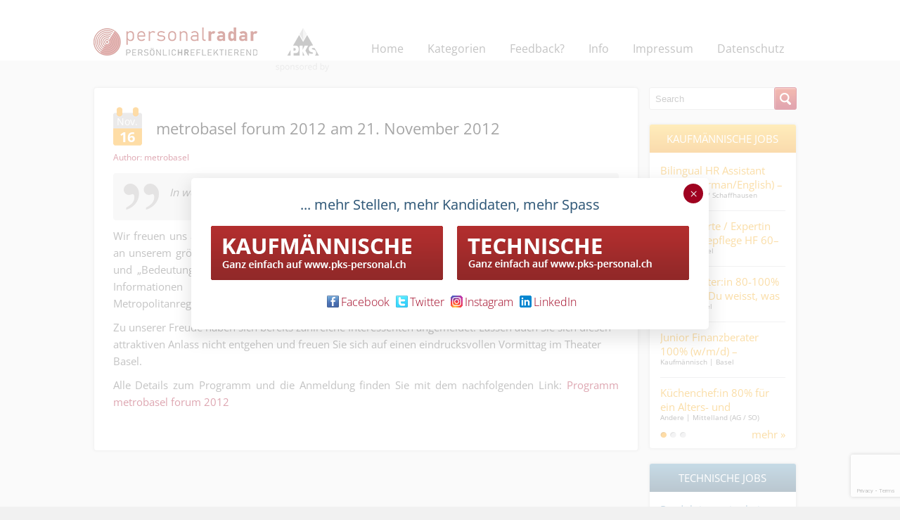

--- FILE ---
content_type: text/html; charset=UTF-8
request_url: https://www.personalradar.ch/basel/metrobasel-forum-2012-am-21-november-2012/10037
body_size: 696175
content:
<!DOCTYPE html>
<html dir="ltr" lang="de" prefix="og: https://ogp.me/ns#" xmlns="http://www.w3.org/1999/xhtml">
<head>
	<meta http-equiv="Content-Type" content="text/html; charset=UTF-8" />
	<meta name="viewport" content="width=device-width, initial-scale=1.0, maximum-scale=1.0, user-scalable=no" />
	<meta name="apple-mobile-web-app-capable" content="yes"/>
	<title>metrobasel forum 2012 am 21. November 2012</title>
	<link rel="icon" type="image/png" href="https://www.personalradar.ch/wp-content/themes/personalradar/favicon.ico" />
	<link rel="shortcut icon" href="https://www.personalradar.ch/wp-content/themes/personalradar/favicon.ico" />
	
		<!-- All in One SEO 4.9.3 - aioseo.com -->
	<meta name="description" content="In wenigen Tagen findet das jährliche metrobasel forum statt." />
	<meta name="robots" content="max-image-preview:large" />
	<meta name="author" content="metrobasel"/>
	<meta name="google-site-verification" content="lQVy1WeVxG_51u1YclspAE5JepAMFxk_9jC3a_RVH3Y" />
	<meta name="keywords" content="www.personalradar.ch,personalradar,metrobasel forum 2012,basel" />
	<link rel="canonical" href="https://www.personalradar.ch/basel/metrobasel-forum-2012-am-21-november-2012/10037" />
	<meta name="generator" content="All in One SEO (AIOSEO) 4.9.3" />
		<meta property="og:locale" content="de_DE" />
		<meta property="og:site_name" content="PersonalRadar - das HR Blog aus der Schweiz mit der anderen Perspektive | persönlicHReflektierend" />
		<meta property="og:type" content="article" />
		<meta property="og:title" content="metrobasel forum 2012. | PersonalRadar - das HR Blog aus der Schweiz mit der anderen Perspektive" />
		<meta property="og:description" content="In wenigen Tagen findet das jährliche metrobasel forum statt." />
		<meta property="og:url" content="https://www.personalradar.ch/basel/metrobasel-forum-2012-am-21-november-2012/10037" />
		<meta property="og:image" content="https://www.personalradar.ch/wp-content/uploads/no-image.png?v=1.0.5%20style=display:%20none;" />
		<meta property="og:image:secure_url" content="https://www.personalradar.ch/wp-content/uploads/no-image.png?v=1.0.5%20style=display:%20none;" />
		<meta property="article:published_time" content="2012-11-16T16:05:09+00:00" />
		<meta property="article:modified_time" content="2012-11-16T16:05:09+00:00" />
		<meta property="article:publisher" content="https://facebook.com/PersonalRadar" />
		<meta name="twitter:card" content="summary" />
		<meta name="twitter:site" content="@PersonalRadar" />
		<meta name="twitter:title" content="metrobasel forum 2012. | PersonalRadar - das HR Blog aus der Schweiz mit der anderen Perspektive" />
		<meta name="twitter:description" content="In wenigen Tagen findet das jährliche metrobasel forum statt." />
		<meta name="twitter:creator" content="@PersonalRadar" />
		<meta name="twitter:image" content="https://www.personalradar.ch/wp-content/uploads/no-image.png?v=1.0.5&quot; style=&quot;display: none;" />
		<script type="application/ld+json" class="aioseo-schema">
			{"@context":"https:\/\/schema.org","@graph":[{"@type":"Article","@id":"https:\/\/www.personalradar.ch\/basel\/metrobasel-forum-2012-am-21-november-2012\/10037#article","name":"metrobasel forum 2012. | PersonalRadar - das HR Blog aus der Schweiz mit der anderen Perspektive","headline":"metrobasel forum 2012 am 21. November 2012","author":{"@id":"https:\/\/www.personalradar.ch\/author\/metrobasel#author"},"publisher":{"@id":"https:\/\/www.personalradar.ch\/#organization"},"image":{"@type":"ImageObject","url":"data:image\/png;base64,iVBORw0KGgoAAAANSUhEUgAAAbUAAAKICAIAAAB4xPNkAAAgAElEQVR4nOx9O2jjyvv2ll95yhT\/4gROsYYt1rBFBGkiSBFBCgtSRJAiDCmCSBFEiiDSGOEiiBRGuDDChUEuDHJhkAuD0gSUIjApApPCMCm2ULGFii1cbJGvGF1GVyuX3fM7uyMeXhRFGl396HkvM\/rgf\/UZGBgYGPL48K8fAQMDA8P\/Jhg\/MjAwMBSD8SMDAwNDMRg\/MjAwMBSD8SMDAwNDMRg\/MjAwMBSD8SMDAwNDMRg\/MjAwMBSD8SMDAwNDMRg\/MvzH4N14dYAe0L9+qAwvBXpANe+vd+P9guNh\/MjwH8P63+uNv9dXWmtg\/euHyvBSWAOr5v1t\/L3+C46H8SPDfwzrf6+v\/9\/6Smv2zX\/9UBleCrNv1ry\/6\/\/H+JGBYRXKFAfTj78NmH5kYHglyhQH04+\/DZh+ZGB4JZh+\/O3B9CMDwyvB9ONvD6YfGXz\/q4\/uEbyDGcvqVKrB9ONvD6YfGXz\/q6+cqeq5mrFMB1WD6cffHkw\/Mvj+V189V5VzNWONHvudV4Hpx98eTD8y+D7Tj68C04+\/PZh+ZPD9Ev1oMv1YCaYff3sw\/cjg+0w\/vgpMP\/72YPqRwfdZ\/PFVYPrxtwfTjwy+z\/Tjq8D0428Pph8ZfJ\/FH18Fph9\/e\/yh+pGUQMM7+MZ2SCPo\/pfWUaPH8ODxE36vNv939OO73JfCywXvIF682xXzX6sfyQCC73uOVadPDWv4K2\/i77HH\/4x+RA8FHTyKbVGvD\/yE3blrDiytrRUG2ty5hx9X\/3jwI3bnrtEz39jOi4CfsHfjWSNLv9TzO9UudXtke9ee\/1S7zSc\/c9GK449XRtlFzu+r7t25R\/nrQ+6OfmXQB6Bf6s7UecFJ1btcyrlq9k17Yr+9d1BN\/YgekD225RM5v6bYEvWO5kydd3xa3LlrdA3lROE2uELtw21wyolidA137r7jfp2po3d0sSXm96icyPql7kwc\/PBuPw38gO2RXXaa73WC\/xn9aPSMvMAptNmswpNvjaya21Y8qfgR12\/HHtuv+GGX7VRra3V2ql5ozsypI5FCQqzRZpnNy5\/6mzuz1EX2br2KE9SvjPpX8kWXSzlT9UvdvX694lipH\/ECG12jTIPQVtwVnYn9pkdlgc2+Ke6KNUcwJJbf5My++UZZbU\/s+vsFh8Dsm2+Rz96Np5woNXcn7or2Gy7sf0Y\/OhPH6Jlm3zR7ptk3jZ5pdI0ydRBvBW+h1tZoqWX2zYxOyYum\/A\/Su\/HodshejJ750nZedsozV03v1Jk4iep58r1bzx7ZmV1rbW3laxM9oMzFLDwFta3R69DzefGVWcHsm9qlXtgs\/RLyrj36ihWr8ivjdZdLPVe1thb7XPgROxOnWCa\/Skuu0I8LHxyAWCcaXcMaWGbfNLuGuCsWqhL1XH0dVcE7KO4KedXmTB361LwbT7vQ8vsFBwC9irDwAmd0MTgE8ZlaA0s9V\/lN\/r2itHiB1XM1I8DpHwV6QM7UyUt1cVd8HSP\/Z\/Rj4TNRrR+9G48s0Tq6d+PRTx5eYO\/GUy+0whbMQUqBWiObFmiZaCO8hVpHLzmSWj\/swufA7Jt0U1pHL\/sNwzuYPxFr9LKH72fEH52ZU60fXUKOZ6rZN9EjIieuX+r5rdzrKsbHC2wNrEJBnb9oZUf1itBVhX7ECywdSOt\/r4u7QqFT4t14\/CaX3xYcSC+lSHgHuQ0u047W0crWt0d2fr\/cBvfSl0R8jqQFYVcou4bO1Mkf4UufrvxpVrxOrJGVvzWviGP8Z\/RjHugeVehH78YjSyrUNXpAecVBrHcb3mln5obJ3IFVqgef\/NJ2Xu6+4SeckcZqu+B3njmR\/K6t0QvcimIJ\/Lb8tTN1KvQjekBELdrp4yzcyhqW0n3+ciVye1bMqmVxyZdSZIV+JDIHHAB\/UX6jF7gsWveCw1j4+QAct8FV7Nf\/6isnylv3+9WnpRy3wa2gdUpNv0I\/ojuYOU1wCKo3sUd2\/ta8lCJ\/S\/1ooAdUR3f4lMYslE7wDtaUY9Xt1AeJWL1C2hTKovoq8tfrRyKQjW5WYtuTgq3Ui1I1lBHatCWaNA937hau\/1IVWaYf5ROZKMeVShDeweoI5uuOIX9Vs7dmYhfut\/7puzP3pdIMLzAtAOufY1458pu11C65EZnTfFHS5vfUjySgVjMuWxjzUs5V\/8knETSz3ouuop36J2UNrczm+qVeZ0P8hKuFcDUKt31j\/WOFfozVfT6XbZYEQ4t3Ean7vNXLo5aFcjuOV9Z3M6u\/eFeTa\/SOnt+W3+RrHkahAl1JAfgBFx5zzYfN\/+qDQ0BvW\/NonanzUv1IWDVzqDW5ld4dLXXr3+LfUD\/GAbua5YHmoDgrTbLV6oVWs50wy1Ej1VsGd+4Whd7qvtILU\/xaW6sTz\/rF+pFEbAtFR14+E5tfM\/YSCm11eKHiyakg1uyTU\/7FO+VEqf8YF7agd1ZTFXpAhdvWoebCIwcHUp1jzu+3\/lMRZ7prPl3quZo\/1BcRXP40y163NTf\/b+vHl8aS3HINUhHDqt+OO693JE++VhTErC8\/y8RUnVMoPP2fFH8kClFta4WnVnYv8muWKc18ljwPo7KGoWbUuEI\/vsiJy2ixmjFE\/6vv3XiFe6\/z8Jfl0Gvd2YmT2ao+YcVhwTr6sfAEV0YeaRSWnTb+Xq+pWn5P\/VjfTfDjn3FROzXFV3U7NUPChZu\/SMGVXRCthhL5lfqRWHtSfFkK44l5pl5Zwglvq34AFVHL+s9PhX580YUqq5FcGSDybrzCvddhq7ISwjoHbA3MzFb1ky2x9qzzdBUe5IseS6NrvFqe+7+rfnxRRSi8hWXtvKhK5i3yDT\/hwvDli9JtFRdkZRSyTOi95QaV6ceyyCMBXRFZ4Q3kA7UZWy0QqmtXlfMV9BoeQ4l+rO9cE7hzt7AdrTwrFSNfXVhz70qJsKqzrd7R8mq3fhyJ6OWVlOrdeG8J7BKYfbMsQFxn899TP76oFrSqnRo\/khhv0Y9l6e8XPQqkevZFYi3GL9aP1TE+e2yvOPin4gOu\/wzENa1lNlMDW4j3Gr+nLIvNbXB1tlXP1Xh9vaPX9Hjeoh8Lt+U2uJqPq9bR6lwlslp+Ry+qDy0s9iTWrSFcfk\/9+K+0Uxp\/rHEbwhzRC0VQHmUnsrILSvFWP00\/rtTU+BGT\/tqFP4ZCjfmiS1etbWve\/TL9aI9f3KGtTKf8vE9IvkU\/Vogy\/bK0I0MMMmTGyr7Yb9F9yaNSEqKtGQD9DfVj\/fzj+7bzFv34LkK4op2Vv\/ZfrB\/fOHpNYW+ZF1266thozYtfph9f0RWnsC9NzUz0K+DO3LIe03U2rxBlcQWoM601FEAZykKr\/OZqTV2nHXKQKzf\/DfXjS3\/V79XOq+OPFQLWGlnuzHWmjjNznamzcr5CEFU\/rIVb\/bz44xtvfVnP7vfVjytfbGX68RWkVpZmfcch5vACOxNHu9DKxvWpr4zQA6pogbbkMr6CKMskqrgrxJ2769h8qDS2dfLgv6F+fKlXWNbOS72kV+vHiu4c72ir+eJX6seVvTuqURFmfV\/9uNL\/ekf9WBYNfONQu3iByXBn4BBUK76XKqPCrilllt\/ktI72ostSf4Set9iVh8H0Y2k7deKGNF4df6wuwHwvWz2Ib+FWP6\/+8Wfc93fXjytP\/x31Y1k0UH251sYPESem+zvHOXEyDuNb4o\/+Vx\/dwTr6MWOVE6XmxSk7vPe1Kw\/jt9SP7xN\/fGlX9lfrR3NQ3PHmFfHHV+NX6sfM+I\/vdd\/fXT+u5KZfoB9f1A\/H6BqFUUVxVzC6RuY9\/Zb8dXgNp87rhJtaYxi3ss1fWjv1RjD9WNpO\/Z4zBK+OP5p983Ui6B3xM4Re9fg9737f310\/royT\/oL4Y50cQjhebFGozuwaZdfhjfoxvozV0cwyu7JesmzDOhfkHfFb6sf3iT\/+Mv1Y1nGb6ccX3a8\/Uz+WFQmuvHdv148E6AG9KBYZ22qKZPrxf10\/\/rL44\/+sfvyp4z+++33\/T+vHMjVXPSZjYYSx8fe6s6o7QMUeX3dTyjRstQUHpRnkig3f8vC8FL+lfvyPxR8rPmvD9GP9+\/Xu+lFrr+je9+\/qx7Je2xUjh9fZ4xtvjdbRymo5X6RzKzZ5yxG+FEw\/\/vvxx4q6RRZ\/LLhf5aM3vq9+XHn6\/2L9Y0UFYs2hg95XP9LAC0wubx0VKbbEF10Qph\/r4reJP1bUP76oA\/hb8B\/Sj369byW+Q\/3jqg9U\/Iv1j2XD0tSnj5+hHzNAD8gaWPkvz2Rs4Z2qqH98xyNcCaYf\/\/34Y0VA7X2\/jFyBwr3\/b8Yf\/VWjN76XflwpxN5RP5ZlgcuOoSzyWBHRq7nHlRuSOOML8iQL3+ybZV8xbPy9XjhKVkUX75\/U57IQv6V+\/I\/FH\/1yQbRy3J33wn9LPxZ+o+bd9ePKcRbK9OMrPrj8Im1VsX592nq1MiLZ6jpjC9FAD6isD0+hRnbnbpl+\/MX8yPTjvxx\/9MuHI3yjgiOAt7BssMUYrwvArbggP00\/erc\/ffyeOkPkrvj+df0bVNIXhd\/kC9dHD6hM19QsD6zo\/bJy2zhP\/dK7hhe4cKR0tahOAC9wmX58Y59LP+qKvnJ4dv831Y\/\/sfijX\/LlmToleKsfhUdM2qnusfDf0o\/+V7\/sm+M19WP1+OFqvd73ZfqxZgY5ufvpbwHGtuzuk4Fj36If7ZLvF9bXjxXatgKE2Wses1r05ZmKy1If5PTrfGyH6cd\/P\/7of\/XxY\/HXB5Xz1V5eNQhrr1SCP0O9\/jz9WHG1a+rH6m\/XKDU6wPnl+vFFH0jxv\/pm1yhsp+xClQ2svbJeMoZ+qb9dP9apsix80mrm6Au\/Plghq+uDyNg6r8DfUj\/+9+KPfnkV5CsGW42BF1hra3Xy4IUy6kWf8Sm4ID9TP6JHVK0fq7Mr1frRXpW5jhsp0xcveqtJB1K+BX6Tq+DoN+rHipzyym1j\/fg6HZf\/dk3F1S4bpPJFnz\/LgIwIWX15V17nV++9Pv7X9eOvjD\/6X328wIWbr6xSrjqkiaOc1xpPrExGlW7y5K\/87O1P1Y8V7dfZi1r0qcjYrgzXElR8v7C+tiqrZKz+gFTZfuvkr\/NfH6TtSman+8m8wrnJJ6YrlH7ZoeovjGDEwAss7goVorXmdX7d3l8EFn\/Moiwt+7q3pXcLSQt14kQvjX46U0dra9UH9lP1o\/\/V95+qopAVUfzqESTrC\/YK\/SjuFpc955HXU3UUaJmwWq\/x063Ydr3GiOV0b+tXDOWpRl\/LIXZlQgkUievXUbMfdTriNmqJR5\/px4p2fmX8kQA\/YaNr5Bt50Wdmw5N6QEQirSxy9qPnpjj6WTRqZPy1xWpp\/LP1Y8W9Uyt1d8UXK1\/0UY0K\/VgRPUxdyQUurENcmaLVO3rZfqtfh\/bYrjjmRo3qmUw\/65dlaRbZusuVu0N3sPASvWKgiliN1hccv6V+\/E\/GH8On4R6RiGGmEf3KWOnPJo08IPVCC3\/tT7U2KYt+Ftbuks+\/rGTtn64fv\/p++acfK4Rz2cmqF1pNz5qgTD+q5+p6vU+eqkUp2jrpnYrywApNB+8giTwW7pfYlZIwM1qPuCvWf3lnRhuq+RHqsoEma24e3\/RXbMX04\/9K\/DE5ngdU+C1s7VKvHgPc\/+rjJxzLWPUlqrPq29nXHt1+\/OHpld\/U\/gX6kcC78eo\/CWWlAlpbe6nLVlH\/SKJs4q5YQZGFn0bhN\/mahyG2xDJ1U7hT78YjQgwcALzAZR2cuQ0OVX+KIzdODzgEdVRkRvO+KPtXlsvWLlbfNfSA1Chp\/tKU439GP5KvfdIo67asXxmZNdFjcgXxAtdsxxpZFe2gx+zxVEiwinaKT\/YRGV2jrCbRu\/XyWhLeQXtsx9rzRXqToCKlq18ZZt+kx6l0r7PkmDlHeAfLvjFtjezsBXnzV0zhLSSSuVqr4gUuvLBG78WXy1\/1\/etYKxm5QWrduVsYVqvm0wwqqiD5zdSnqNED0js6+a90IJG3Zqwl8y1wGxwZb9y78fL+b9loj2bfLHsfezdeJkf\/isClO3cLD7js4zZ4gd2ZG5\/4SuVIvjqbQdkVzq\/57l\/ifRk\/VgySuNLSEcCaoweubOctH42pGZF0Z65WmWY1eqbZNzPraG3tdQKtLPqZz6d7OXL0yz+9Xce+saNO\/Hso\/Iy42TedqQNvoT2x88J8ZZapAiv7z2RytcqJUtZvmkihl0aZqzPR3AannCh08E5N13XCktBetVayx7a4K5atr5wo5MOB7twlnw\/M6FxxV3x9B8FFVeA1PuX80ETirvDq3vQ17Tt+aZLgZfxoj20iYcy+afSMF8271yl+fJd23Gv3XdqpBn7CztTRL\/Xqzh7Eah3dmTkrxWk1vBtPJ6M\/FKlId+6W\/YZffTWMnvGO3czRPbJGdqGWzF+uitOp9UxObOVEkU\/kjKX7X9ParczKJ\/KrKQPewTqf+iv7MBZeYGdi6x09fxaxLb7OD8ge2eq5Wn+0R\/VcdV7eM71w13pHXzksELHgENTsDl92N2vad48avTX++EcBPSB37roz1ww5xTT7ptkz7ZHtTB3vxntRYqHWHu8RvIOxfYX7+e8C3kF35lojm75cREv+jMtVDdLh1+waCvWjIgfzLn4ZekD59pUT2RpY5GuFP\/XsiGdKoq703pUTRT1XiZZ8y3uoDGSnRtfI7NToGtbA8m68n7HTXwbGjwwMDAzFYPzIwMDAUAzGjwwMDAzFYPzIwMDAUAzGjwwMDAzFYPzI8OfCHlpiSyyrMWRgYPzI8IfC7GXH7PnXD4nhfw2MHxn+RNBfj5GPZOVUYfqRIQ\/Gjwx\/IqxhOJCMNQy7Ia4cdoThDwTjR4Y\/EVpbW683UvdvD3tiq6cqraatobWy04t37Wltjd\/kGn+v85t82YAANMg7ie4xXfMI8QJbQwscJr3mtQvtdR\/eeSkYPzL8iVBOFRZzhHeQjFuR7zSdGXyIBl5g8mWx\/Fb6pV5GrOgBvWKUdf+rb49tfpMv69b9s1U\/40eGPxGxYvrXj+TfAryDRP2R6wAOgXqq0hptvWSIbxKrXf97nd\/i9UvdGlr6pc5v8WQr5bR4RHFraKmnqnKqKKdKvN+VB2lP7NS4RKeKcqpILSlewm\/VHanzdWD8yPAngunH+AqILZF2jcng+bGKzOjBOG4LDgH9L7zA4BCQreKQbtWua+hHvMCxclROFZoHvRuPfB52\/f9KGfldwPiR4U8EYYc\/Vj86MyfWX4UecRyfpckOLzDRiYVbVf83c\/Hr6Ecy8nGpJl34ce3qyz6\/8xIwfmT4E\/GH60fjSq\/WeugexToxXmgNLbJV2dclyXfH6KqA0otfQz\/GsdEy+rMndvi1nxd+7ao+GD8y\/In4w+OPcZyxIngXrxMvIXqN3+QrWiaxRbFV9WXdOvoRLzBZRypvKl7n57nYjB8Z\/kT84fqx7iWiVF6sKPWrqg\/IxMq0IrNcUz\/WQRyd\/EkXgfEjw5+IPzz+uBJ4geO8NlniTMKPF1Z\/KSHOOFfUJ9aMP66EO3NJO+\/+2ZkYjB8Z\/jiUfSYlsxr5FGX8X62tlcXdaBXjzJw4k0vqAau1al4B0euje2Rc6dwmt\/73OjgENOk4EydeU2tr7\/tB8zhPHX+1LV5S\/ZUe78ZbmcV+L\/0Yt\/O+506D8SPDH4eyr9\/FK8A7mKkEpOsE8+kC8l\/1VM3X6\/mrYp3xtvGSeH1n5sR1hbE1rgz\/q29cGfljq\/kNrJWAtzBuMw5Q1lfcK2OC76If49441bHON4LxI8MfB+VUIYqMVM\/FIP8lhdOxrgSHQDlV4mq79b\/XuU0uQ5HxmqReL6qC5kld4av1I7\/Jc5ucfqVbQyvWSqR98l+jZ4T\/itZ\/+8ew8AKLLTGvAetHbFfGBN+uH+EdpL+C\/fMeFcaPDH8iKtRQrBzlI0Cnd9EDko\/kTFSOgFaX8SYxVVUrr7zaitfnN3maiOn+y1JLpKlQu9BWRv1qIlavmXOsn\/HPK+L8xX+LfsQLHPfA+XmRRwLGjwx\/IsrUUFzBl2GHGHFskY5FVmuZV+vHTAiP5EwKo3tx1O+NlYBx9llM8y99VNUSFS\/wT9WPYUedKOr6Ux8Sn\/Ejw5+JMjUU9xuBt8U1yXFsjv5xxn1RXrQvetvC+GP+GGJtWxEDffU1iTPUfC6A4FPqtXqcHu\/aI0dSnZ95tX7UL\/VY3f+CL2szfmT4E1Gm6UhcsjrkT\/p18JtcvKRaMb0lf13QVInyemMlIB3RK3TSa\/aNWdnHpvosqhHn0PlNvuwF9r5g\/MjwJ6IsJlhHheW3rc7Yvjr+WNhUmfJ6S08S9ID4TZ60YJf1OIxGXNcvq+rDY31X0TPndfox7jO+UsO+Ixg\/MvyJKNNofG39yP0u+pGO6BmVfWPivHaZYxtHSFf2L3ypfoS3MB7Lp0KZvjsYPzL8ifgZ8ccy1Rm3WTjmTb61injlSv34ivgjFdGTqyN61tCqji3GMcqV41O8dPzwuHKgWr2+Oxg\/MvyJ+Bn564qhYcvievEINDUrDd9dP9IRvZVjceMFJvHZwgROXDfK5UaNrH8W1euX3ZSfB8aPDH8ifkb9Yxk3wTtYWM9Ij+BNL\/9l8Ue6t0\/NdEesEPlNni5m8m68+FzqjI9bXz\/GPYXElugvfvVzwviR4U9EhUaDd5Cr7D+TV08rtRvdjztpkOrZXfPY3lE\/erdeHNHjNjm6H1EGZcdQeC51DqC+fnQmTtyy2BLLjpCN\/8jA8J6orkl8df\/rst3hBZaPQL61wjq+XxB\/xAsstcTC48nb\/LZxRDVjtbZWpyaxpn6MdfdKy8Y3Y2B4T9TpTfy68XsqQI+4Q9YvHFHiZ+tH+lsxdWxhI+7MVS9UokD5TV69UN1Zwce8Si\/[base64]\/ZxCY2sal4YvzIJjaxiU3FE+NHNrGJTWwqnhg\/solNbGJT8cT4kU1sYhObiqcPwffg+fk5CAL81UcLhJ+w7\/vPP56XP5ZBEOAnjJ8wWtS1+Akvvy+XP5bB9yV+wniB0QLhr364l+9kLy9sM7OEtLnAaIGDb8HyB9ldQKzv+9j3gyAIvgdLMv1YLpfBcrkMgsD3fZxqIWwnmX8MLaLmE7tA5Bx93\/e\/+cH3ZbBcLpfPZCb4vlwul9T8c7zkNfPLClu97bLweApsEfwgZWPgb4H\/bYkJ\/OCt9htl397an2NDhPN+ENoIgR8s\/W\/UfHw3g+ydLbRZ0M9Sbknelj17Zb+RILX8Odvm6uczqDqX1LmTK5Ncn+QaVj6HH5Y\/lugJq5d6c1tobgmNDV46kr07b7lcoiesXRncrsTtSNyOyO2IzW2R2xab2yK3I3LbYrRc4nZEfkcSW8AeOM8\/lkEQGCOL35Oam8L6Z665zZsjy\/\/mL78H1tjmW2FrSZtJy0LS\/o7I7Uqh3RX5XYnblfiWxO1KXEsSWpJ2rj0vl37gm1Nb6+m+j\/ETVs6UxgbX2OaFQ0k6l7WBYc5s587zHhF6wr6P8ROCt649tPRzDbQk7jPX+Nhc\/8w1toXGltDcFBqfubWPzb\/+boT4p\/nX3421f5prH0Osf+aaW7x4JMttTR9a1rXnPfhwEcBF4D0S63uPgfdIFvpwEcDHSrsIN0\/NP+Vsdp10+48+2WNsvcfAe\/C9R999SOa9hwTuPfbuffceu\/e+cxda5w47t9i5xfYtdm6xdYOta6xPkTZF6gQrEyyPkTzGYITBCEtDJA2ROEDiAIl9Aij1kdhHoU2WI2mApAECQywNkTzGMtVa2EgfxisnW\/Xj5VDsIyG1Tnp+ULI8N59pM33MkByzNKCWD3KWYIDEQc72o3NZPZ+y0iBsNrWvQXjdyKUm1xyMMBgheYyVMVanWJsifYb1GdLnWJuFMObYmGPrGpvX4U20b337Btu3vnWD7RtsXSPrBlvXyI7uNbHOLSaPgfvgu+Q5eUg9Nsnz84ALlj\/mbZBdQreZXY7Jf90H37nD7l10PLfIuUuOM8FNaJ1bbN8g+yaaJ2veYPsWW9fImiNjhow51mdIn2F1gsizp4yxPMbyGIMhAsPkUpMrDEb4A\/7mG2Ob35ea2yLhx+Ymr3cN\/NVf\/nh2bz1wojS3RW5HShMZ4UeyROC2RX5H0s51\/6u\/XC6dW086U7gdkdsWGl+49c+ceAi8exh8D7w7KB3KFC0KFFEKccvNbaG5Ta0T7a65I3K7IrcjivvAHtrLH0vn2uX3RGFfdG\/d5XKJ7qC4J61\/4v76p7H2sbH2udnY4potQTwF8qVqzizvAeKvPv6GfR\/jBYS3rtU3QUtqfGyuf2yufW42NvnmNt\/cEtY\/c2v\/NP\/f342\/\/m4mRPmxufZPY+1jc\/1Ts7kt8AcSOFOUjq4PLfsGeoSkHghV5exjiQ1JjSDwKOIrnU9aDqjWAu\/R9xY+OQz64XNzj6Z7H1Kke++7d9i9x84ddu7D34Z9i8LH6wZb18icI32KtClWxuTBwvI4fIBiikzRSvyrpiBSP3IwQvIEKxOkTrA8RmCEw3UoEhRytFhmy7YKba\/ivzChyAFliwk0NU+vn1+nbFvqSJA4QEIfioNwPmk50\/4ASsOEIhOiDCkSqVOsTpE2w9oUa1OshnSJzTk258i8xuY1sq6xFWSbwcEAACAASURBVNFHSI4EN9i6QQnF3CLnNiSjkCLJE3KPkyeHUFi03KWfpcw6OXpNLb\/PrpO0\/JB5VZMjjOwNtgjxkXMJz4u2NF0i6xqbc2TMkD5F+gxrU6ROkTJG8hjJI6RMsDLGyhiDYXidwQiDMQZjDEbog3PjiacKtysSDmps8I0vnLAnOXN3uVwG3wKjbwotKdF0O1KTaMaYNLdFfltUjlV4C59\/PMMFVq4MriWF1LYlrH9qNrd4rWdg38dPWOvo3HakDXcins3ZkIIpGo0Jmt8WpQMZPSD0hNUrnZCa1jWIZ22PHX5X4nckbktobvLrn7l1Qmqfmo1tXjgGoKPqY9O+ceAjxF+R\/81HC+hNbaOtyXuA3+AbH7n1j83GBk9eGGufuL\/+af4\/oiJDNNY+Ntc+NtY+Nde\/cNyOyO9L4FxVe4ZzC+FTUECOkcor149pFfmUU5TF82n9SBGuF6pI+h0ehE\/qPU2RMVHiREXeJiqSvIHNOdZnWJ1iJdZ9I0RRJJYGEKR\/wGAUqsWYRqPlhGERaYoQLhiF73BaYaXVYoRBZknROrVVJ6XXIKXgYIbuoxdAMi\/1E5tvJ1aL2XYoWozmI\/2Ypd30C4a6koQcyW+YyHB1SoQkVqdYm2FtiowZNubYnGNjhghREkKkKTImmlCFRWREHgDySLj3FEXe++6978bURlPnve9myS5t6Vd19NTl1WioHO+xe+cT5Rg+gRQVJrR+Ey6PqBPblIq0b8N1zGtkzLE+RfoUaxMUPsNjLI9Q8hzGr\/whDvlxhOQx\/iC3Na4VshJxsde\/cI0NXj5T0AIvfyzhA5LPNZqemttpFbktgn3ZHjnPP559okYPACG15rbQ3BQaX\/i1T01hT7KvXf9b6GI3U1SYuNVZlVq0X35XNK\/M4Htgz11+T2xs8GufmsK+ZN+4\/vcA3kNwJBOZGVGwwG0LzQ1+\/RP31z\/rax8b65+bzR2BP5LApaaPTe8BkpAifkLozrP6hnIs81t841Oz8YXjwhPh1z811\/9p\/vV\/tJZsrn1s\/vWxsfa5ub7B8S1ROlP0oWVfe6GUI2ou1o8Phfox5Rrn3WdvkVknN\/8YacbEuc6pSFo53qff\/7F+vEu5Wsl7+wab89AxIV62MkZgSPgxTX+0jZ3BZB6BIYofPnmElHHMj1E7aVVVqgpp+sspxNT60X+FouVZ\/djPWaLgEic6rTTztvw4I+qPjnCQPa\/iNjPqm1zqEZJGtBInry6kUhRJnG5jhlIUGdGKlRANTtTZLaUiiXtbaONQzB31Wg21ZE5p5ukyRay0Dk2Uo51+PSdqN56\/zhBlaNPrIHOOzDnSZ0ifovDpDQNEiRMdPo1jDMbxkwzJs\/2B3w9jiCEBbQkkaMjvCObQWn5fBsulPXX4lpRysSPlyG2LYgvoHTP4tgy+B86tJ54q\/G4Sr2xui41Nfv0z1\/jCKW0NPWH4gORTNYldUiRYph9j8DsivyMqJyp6xPARg3ON3xWbW0LjM9fY4LSuAZ+w\/9XXLg2uFUUtd0jsUuR3JW5bJETZ+Myt\/9Nc+7ux9k+jscmLx0AfGfaNA58Q\/uYHQeD7GN56RkcTt8XGp+b6x+b6Fy58f2zw6x+ba1Fc8q9\/Gmsfm38R9\/xTs7HF8\/sSOFO1nmlfw1jHxURGa70i\/UgrxMqY48r4YyoKGXgPac2YfkBp5Zi4KvH8NbKukTFD2gyr4\/Blq0Q0F1NbxsYkKEdRnviNHS1Bct5hH6RUVVXMLo739TP\/hSKl2uL\/Jm0WOcuJcswvLwsXFC1JhxroWCcdncxGHtNKMxt\/DMlxkL\/C4aWLlbgyxerU1yKKJE63PsP6HBtxLDIkRxw63bfpmB0dhYwsFQfEzh3l\/N5VkGPeuS4nxzgOfh\/tKwovhjRHE2I8f51SwSl1eR261SE5zrA2QVrkSsuj1Mtbpp5VMCJR8vAF\/yEiRyEWaI1NnnjZ0qHsXLvL5RLeQ\/lUbW6LTVrN7Yjcjii0gHqmoXscfA\/cOyi3Na6VEG6iSTe4tU9Nbps3Rxb2fXvqivsgJtzEVc+ngOIo5064R+lAdsZOEATm2OL3JLJaY4Nb+9zkW6J97eKv2BrZfEyOVKqHpyy3LTY3+eYXfj2kvya3IwjHQOnp5sz2HiHyMfYxfPCcsaWeKMK2EBLlBtfcEhpf+HQap\/HXP1Ea5zO3vsE1d0XxRFaudH1sO3fIW8QqLwjdDVr9LXKKsqZyXPgptZggpSJzyhFnlKN7l7y3o4csdMesa2RHERxtipQJkmPii9\/AsTZMK8fYeVHGcTg8pNTIRhRJWhtGpEY5oXSML8wFFZNR3jEPrUDifTkdWhDvo+KSWYqk5oscZ0ppFqnCnLNfdCQlmjR21bM6fYTCn\/c40uOxuz1BWmynSJthPUzahBFJ85ooSip+lzjayCm0N0XLYxUZPVe5CCNO5sk6dzEhYpfaNh37Rgk5zkOyi+YRtTyJolo3JNKarG9EcXN1gpRx+NySZ5UK+BBPiBBl8gwTfBAorReqyC0hpMgNHhwr7q3nfwvMoS3sgzDyuCNxu1JzR+JbQDkNydG7g\/KFFhJWSHYRRW6Fbvv6Z07Yk7w76H8LrLEjHshhcnw3jGlG7Wfn43ildEAc+aX3gOQzlajCZkiR\/PoXTjwEzo0HH5HW0flEdRJaFFMUuSvyuxJBQpcbPAkvNLd58QAYA9MPfD\/wg28+fkLwHtojS7\/QwD7gt4TGF67xhV8n9hO39rEZUmQYnWyuf+Yamzy3KwqHsnplmFPXvUMhwS1yii8mxKc4FROkFGJ+zdg+Fth0\/[base64]\/IzFMfHkuU2FiT6o55p0IMfuczOis0bEFGpbw18xWmC1o4dkFJXdiHvAHjrL5RI+IqWtcbtiiuDouOGmEHrZG7x2qQfLpf\/NN4d2uN8dKUWLu0nZEBVDFIUWMC6N5x9LP\/DNkU3CpmHqhlDwZ279cxOcytj34T0ExwpVhCRy2yK\/kwjSkBZ3RW5X5FsSvyvyLUloSUJL4nclfkcUdkR37gXfA7hA6Alj37evHfvW8Z4g\/ubDe8\/qm\/I+4L7wa\/801j5zjS2+uSWsfeL++rvx\/0i+OyLKtY\/c+heOa4niiaJcGebUce6x9xTAp1jl4awSXPgwn\/UuVYtFyjFHi7ErHSNSAaF7EsdrjBkySMpvFrknJH+dKvFJWZI0kKLHCwwR4T6iZdRJrGiwGrcwTrneqTd8QnxF2dthATkKtLrMOOarIphJ+qU8\/riSIlPOMq0WS+KS9F6ocAGlmgcUfccx0NzViK55FOFN7kg0P6YSEeReRHSpz7Axj91VZKZ1mX2NrGtoh55EaOPAC10MFKV0\/FhFurSncp9EKuNiHecOhfO3CS3GdBwpRBhSJG2p5THiJ5bYsOJiEjooRCRK5FkKnxyYft0mNrnCA\/QBP2J74uiXJjhWiM\/LURTZ+MLxO6I9dYLl0r2B0lGo+Ijskk80\/ID9b4E+tPh9EBMcH9ct7ojcbqQiCUV+4aQjGX31lz+W8B4pZxq3K8UqssiK8R7lUxU\/+svl0r2F0okS0bGYqNQNfu1Tk9sW3BvX932jZ5KqSdq5jrPwSUyTqMgW4FsSvyfFVjlT\/W+Bd+9pPc17hEEQWCNb2BflS9WY2fAJYx\/7PvauHb2tiTsiyXqHAdywwChUlH9F5ZONTb65K4rHstzRjYnr3CFCkZFC9Cv0IJ14iRRilhyLIo9xtaPvPqQoMhUCv8GRS4JjQqRt\/B6mY4WxY0LnqcEwXJ5390JMMAmT0zVosQMeZw\/[base64]\/d93+hbYYX2jiTuy2bXCoLAmjnCsdzcEfgwLplSgjGFNbdDt53bEayZ638Pgu+BNXHEA8DtillajEkzak3cB87EXf5Y4q9Y7RqkyJyKh4Yp5sYXvvGF03qG\/30J7xE4UuJS8yatRtNEGTngEtGSpL7SmTpogcGZwrUEa277gQ\/vobQH1v5pNLd50FasW8d9hPgr9n2MHjx7aMqHcuMTt\/aZa0R6lqRxklLzj82\/PjbXPnPNbZE\/BHJHt+aut8ipxZSbXJSVLkOu4DYuBS8hRxQqx5soXjND+gypU5SQWhTJSjkpqR9qFMcZZX6EKIo\/[base64]\/vHs3SP5XON2JWEPaOc6fvS9RyS3tcStDrUeSPq6JBQZadINHpwo8BEHyyX+6muXBlkz7CGzm\/AjH9Gl0ALGpUk6DFkzRzgAmZRLrCIbG3xzg5eOZez7wbfAGjlCK+OtpxM1UfyR+NShZ92StI6+XC6da5ffEdY\/N+W2Chdo+X1pDW1+W2x85kiFkHgmqwPduXPhE\/J9Hz0iq29Ku1LzE7f+qdnYEjiiakm++x\/[base64]\/eC74E5trm9VKCQkCPXShEcEXok80P65+l90w+C4Hvg3kLpWOGijoORlhRplpRPNHiHnn8svQcoX2jNHYFOvNDdH5tbQuMLx++Kzq0bfA\/QI1YvtMTZT3WLTKKlfKJeRX5Xkg5l9ID9b77RN5tbfOMzx+0I1tzB3zBeYOVC41sSty00PnNr\/zTWPze5lgDaij4x3QcPfUXoAdojSzlWuC\/[base64]\/mw9voNm31DNNv9SDICBBQ+3SsPv2MliiBZbbWpLuCKN4gG8BriXxLUDHFkMVSTI\/nznxALh3XrBc+r5vDqxwq10pbSVuV5IOZGtgP\/94Jv44v5dSglSMkqRfhOam0Njg5XMV+f7yx7M796QDmd+h9OkOben+3SK3KwktyRpYzz+WaIHlC43fFUlSWzpT4FccfA\/cuSseAGEPCC2J3xGbm3zjE7f2sdnY4oVjyZxa8An533z0CN2prZ4o\/[base64]\/XgN7Tm059CaedaM2BTMqWdOoTn1zBkkRGxOoTmFxtQzplCfeEZI1tCgrD6BWkSIcmzHSBkhZYTkIZSHCKQIEcWkCah5KX1lwBB9kE9l5UKVz1VwoogHQDwE8rmq901rYtszx5457q3nXrvu3CU9soPvARkCJ\/i+tKaOdCTH5MgRQqQIjpQBpcp3SCHOZ66xwSttzXuEy+XSu4XyqZpyqyNy5PeAcq75fhB8D5wbTzpVQg2YSQHFZUDbYnOLX\/\/CcTuCNXX8IMBfff3SiOmPdqhjWoycdInfFZUzzfeD5x\/P7i0kZ8dtkVE2BHNq+0GAn7DWMfiWJOwDYQ8IexK\/m\/Q0b27zclsxZpb3CNFXjJ+QO3e0C43b4BufucYm39jiG1+iITDi8vJPzbUvfHNHFI5l+VI3p244qMQj5SbTnQUf0+5zvp\/Mo+8+YPchlUmk3uqIuEVx1Zh5jUkEKs5Tx\/XbEbVFvX2jUrJEFY6wHGuQGYopkpQoh+tT1Y6pYiBCcKkMLM7mE0fROnSML00ieceZymXno3uogLwGufnVKRqYozaq2rEXq1EYz2eijUI\/[base64]\/[base64]\/hdkQRtuW2B3xXkc8W7h37g4yfkXbtG11DPVGlPStVOfubikYHWPnHrn7nmlsDtiuA8HBzIucflrnRqeWG\/VzeuebyjkzMolbm+iXtYk06EYT\/rTJY5dMSi7Db1X7IyikpGUNS5DRtzmnAR6QyXoUgp7sFdmG9NrZNSWLRqE3Ip4MTlLJmX0iRYXtYDab1GxfXSiI9tVcInId\/88eT0Y0opp48htV9aRRZRdhZUgTSJQipjRPSXMoLqCCojTx1BdehpI6iOiH5ERD8aY88YOaEvPIfWDIbCkMQl6XjiDUWdN+ny8vS8fYtSoZ5ZqFWJNtQnUB8TkejpY08bJVYfuXq0kDAjGHjyEMrEDj1lCKPlEAwg6Hs0LYbLYzuE8ihSlAMIBuiD1pH1S1nryPqlol\/KWltWzoByKoNTWT5TwakqHavCARAOgHgElAvVGJjujYcWKPgeBEGA7pE9svWOIZ+q4EgR92VhH\/B7KYrkokRNXO4T9tL7zDU3ea1r+IEf1lcSko225VtA7xhBELh3nngiR6WLqehkPJ8qKtoOy9HFI+A9Iv+7j598raPHtJjYiFj5liSfqnjhP\/9YwkcoX2hcS6KSP0Jjg1\/73BQOgPcI8Vdf75pRYVBYO8nvSsIe4PckYV\/iW5K4J5kDa7lc+t999IThE3LvPO8B4gXybl2rZ0h7UvML1\/jCkXqgyO9u\/vUxdLqbO4JwCOS2ro9s5w65xHEu6cJFllOpmKgnQ6pnArRvoHVNrGfOPGPqGlNXHzv62NGGtjawlb6t9G25aym9yPZtpe8ofVsdOtrI1UauNnZJfEqbwjhjqE7ikWOQPsOk2EKfIW0WdgqWY\/[base64]\/KAHbI8d48pUzzX5RBUPZGFfLohF7oaF6A2qR417B\/0gsIY2Tax8S5JPVHgDse9rvbCgh3KKI2W6K4XrkyUkqrgthkNPbvJaz8BBsFwu3bkn7CfKNJoJt5UOZHvsPP94DoLAHNv8fqQu42TOltD4wje3eK1vIt935564TzVCKLIlCXsh5FPF\/xYEy6X3CM2RiZ6wM3f0vmHfOaTnIrrzzCtd2BYanzlS\/ERVTTbXPkW5nR1RPJaVK92cey7RkvfJGDypUXnoftYP2L3HpNDMmnvGxNEGltozlUtDuTTkC02+0KRTVTpVxGNZPJbFI1k8koVDIBzK\/IEsHMj8ARAOZP4QCIeycCSLx4p4okinqnSqggsNdHTlylSuTKVrKT1bHbnq0CWMSQaLLCgsp\/rMqMmQCvG4KUiK+xcXZWmzyjGOqQ1pcsmukxeVKae1eFCJBDQ9pYg7rx8HmbF8ivLUsYosP9oCQiyzeeTSNdR\/qVo\/qig6qR8IUxkJiSgDKPc8uefJfU8ZQGUAtSHUhp7Wd\/S+ZU5ca+JaE8+cuBG82FoTzxy75tg1xmSJZ048Y+wS39yYeEa4xDMnnjGJ1pl65F\/a2NNGnjrytBHURp42JsoxUpFJygiGKaMZNOdhFjuO\/4TxxzEVkSSxyBGKXW+ZUpfhFaA15gB+0NpAa8taW9YiotQ6sk5wqWgdoF0A5QzIZwo4U8GZJh0r4oFMVJJ4DLSubs9s7x6GRPk9wE++O\/fMrqWcatKhQoJ0oSqMXOBkIIxPzcYGr3Q0PwjIWJN8RHzSgWz2reVyac9d4RDks8xJvDKk1HiJSOo3ybhBfEtybr3ge0B6kfMtid+LeC1SkcIe0Nra8vtyuQy8eyidKiHl7SbVkdxOGDnl9yX3HqIF1to6v5P0vQn74bREflfkW6LZN5c\/lvgJKxeqcCB5jwjeeuK+yB+Iak+3b134hNATsgamuCs2PjYbX7jmFt\/cFEhVedL35jO3vsFxLUk6U7RBOMpkqj\/1Aw6jjfeYlJWZM1cf2cqVIbc1cKZKJ4pwAPg9iWuR0TNJ9l+IBiQWYhuD1G82tgTyJmtui41tgXSBb5IeR3sSvydFjoUinqjSuQbaunJlylem0rfVkaNNPG0CyVh7ChV5JPFKJe6Nk9GP8QAB6Z+9mKePjGOb0VwxP\/aTbQVKP1KEleLEnIosjAPmSS1HtT2YYdtkj9moaH6UoHTtZ1otFkQYoxZEymbXiaOQGeU4DkmE6Cww8EDPBT0PdF3QdcGVK\/cg6EG5D5W+p\/Y95crSe5Y5dsyJa44dc+waI8ccu8Y4shMy7xijCGNXHznGyNWHjh5aTyPzI9cgdhxCH7na0FUHrjb01KGrjTxt6OojTxu5GrHjaPmIMKmrxzHKiadNoDKEShiFjJ69EVIm8ZmGC5VJ\/F9I3hDyCJF3g9T3wABKfe+D1onIsS3rKYoMiTKcb8vquSyfyRFRqjFRigcAnCpaVzfHtnvrQeJ6fw\/QPbZHjnFlKmcaOI4U5R7gWyBUZJtCc4Nf\/9zkW6Jz4wXfl+bIFg9lvgWEfVm90P2nwPd9rWs2t4WEHBOnGEQZ8zjWSVVcJokgTu3o+JvvE6d4D\/B7EUWGRAmkI8W7gc\/PS9\/3NVJ8To\/9Qw1p0SB9Li+1IAi8GygdKvyuFEYhiYvdkvhdERwraOEvfzw7Nx7fEpvbvD1zgm++2TObX7jGJsfvi+qVZt866Al5167e0YRtofGJa3zhQl\/+YzIy0Nonbu0z19wS+ANJ6ejGxLFvkEPc5zts3yJr5pkTV+0a4FyVThTxSOb3JG43Hlo4HGA4qfHcFUlPSmEPCC0g7gFxD0j7srgPxD2SdAr1OL8TKmg+SX8JzdiSlklYoyXx+4DfB8KhLBwr0pkmXejypSn3bWXgygNXHkHyIIapnglWpliZUIU+Ayp\/TZWgi3kbl\/[base64]\/hjG1AUmZ8H5E\/9UtYvZb0jqxdAPZflU1k+U8CpAk5UUuzCtUR+TxKPgNJW9b7hXLv4CYffhHnyvWvPHtpax1BOVfFAFvZASDebfOML19jk1Y6+XC7RI1baGr8H5GPVm3skTxLmrOk4Y\/[base64]\/a+sA2ho4+tPWhow9sfeBofVsduGrf0QaONrC1gRPB1gaOOnDUvqP0HHXgqIRJKRtTpzpMbMS2BJ46cNWhpwxcZejJA0+6csUrV+p64pUndj2x60k9KPU80CfWkwldDqE8QlLXlfqQ3EdpAD\/QyjFysSPbpuajBI5xpeiXsnEZKcpTWT5T5VMVnKrioSzsA+JsiodAu9Tsqe3deegJhV\/LCpZEVGodQznVpANZaEncltDY4MV9CS\/wcrl05i44Uc2etfy+XC6X1sQR9lPONb8b988J0+Wp+GNMl2TQtk2BDD0JThX01YcPSL3QIuUICEVKh4o1tJ9\/PMMFUjt6ylnejWOUYZdzIu6aW7w5sYPlEt4j+UQlqwlRHlw+UfAT6SfuSUey0JKaW4J4BJCPg+9Ld+ZKB3JcEsTvCkpXc+5c9ITwE\/Lmjt7W+G0S6xSaX\/[base64]\/Dmx9ENmho\/VtrW+rfVsbOGrf1vqO1re1QXp5z1H7jtqztb5DaDQmSrXvKL2QXtWBq0akqQ1CogztMLRyzxMvXfEKileeeAWFK0\/[base64]\/YE2e5XOInrF7qwh4gnW24XdG+cXHg+0++fmkI+4Dfk\/hdsbnBNbd44VDS+rpz56InjB6RM7alPYnUSza3hegTEYQfm80NntsShF1J3APgSJFPVfVCUzu63jP1vqkPLMKGclsDF5p0okpHirAPhH0gxjiIdOWJopyqypmqnmsEyrmmXkT2TFXONHCqymcaOFXBiSodyuKBTAiRtMnvAWEf8PuAP5D5fZk\/UPh9md+TuRbgdkFIlFtig9AlGdlzV+L2QqKULnTp0gJ9Bww8QDrGjpIfMD0SH015FLLOadbSlDFMbVWgHCOKFAdZFVnu4RZRVTqmmcz30stzWo9yt0vUYnnksYjuqZgj9SLJJmdichxBeeCBritdOtKlK1154hUULz2pC8UrD1x58qWrdl1wpmld0xhYxsAObZ\/[base64]\/z8Y\/n8\/Lz88fz849n3fXNoSUSTkurCUPEllqPz40ShRKowUpHhuD7h0JP3MAiW1tiWDkmKCQh7QO8Yvu\/bM0c8kmOdGCVbMpnuKFGzyfMtyZ67wTLwv\/[base64]\/3cHnO1llRTkDrfdL1kWlFmXgA5pZkt6AlDGfQnLsYoElCeeOmIHUe8dCVCjsReenLXU\/[base64]\/[base64]\/ljVTjTxLYpXVqg55KqtJQCGuR6Ww\/i3zxNjgkynRQpckw0Y6gcqZijmKfIQYoiS8t04phjXkUO0io1O59Tf3HUNZ3pFqkUE52tzmauM7SbdK2Lxx5HtH4EPVds2\/yFLVy6YscTO57QccW2I17YcseR25bSsaRjRe9RxNe39J6p9yy9Zxo0G\/YtLbY9S+uZWs\/SuqbWtdSuGfJjL5nXepbSNdWupVxZxCpXlhLSpaV2k3klsvJVMk8vkcMltjpwxbYttF2+7Qptl79whLYrdNyYKIVLT+y4YtsmkUq550qXNqUf4YeEFmOibCcZ7YK89iU9H9pERVLWuFKMK8XohmXnKnHDj4F8qoCTkCtD168lCXuSdASUc1XvG9bEdm897x7iJ+x\/88kHxf2vPrpH3hxaQ9u4stQLXT7RpANFPFCEfTkmTWEPJFnyeICMqJxIOpb978vnH8\/oASvnGjhSnJlLBt3gk+xzzFlRjnuPSuZEKrK5yTc2ea2ro2\/+cvns3XrysQKOZfzk469Y75tRYVPYJrcjkk99GSMr+L4MgsAZO+I+IMWS4h4Q9iTpAIADWT5S1FPVGlnoK37+sVx+D4Kvvj2ypX0gHQC9a2gdTW1rekc3rgx7YsNbiBfY933k+94DtGaOPjCVS10+U6VjWToE\/J4kHcukyBQuMFz41sgBR4p4KEtHikTI8UiRTlTpWIkijIpzC\/G3pXMDyQhsZt+WjhTxUAljlJFzneSsj2RSGilf6mrf1CeOOfOcG2RNPXPk6F1Ta4dcKcQOeAs0d0FzFzR2pMa2FMUrJa4FuD0gHCniqUZSOvLAA6lETUJPyc++oO927KpTY0oOUURAkB7SKlsunq5hlOgRg3I9oLPOdb6FtE4s0495FVkQM62gZrq\/[base64]\/oWcG3AD0itaPTOWhKOYKsDR3waOS3PdG9h8GPpe\/71tA2e+ZyuXTvPOmEFH5KAkWp3JbQ+MIJh8B7RMFyiR6Q1talA1k714wr0xrazsxF9wgvsP\/VD775\/rfAe0Ck\/yV+xPqVrnY0rWsYfdO7h\/5X33\/[base64]\/xs4ftHGl6\/9bvEWKp0jxFC5ucQ23WMMWK9hiBdusIEUEKTKQwgMuzODCDC7M4EIMbszgwgwujHBhBheGcWGYFAGlCChNQCkCShFQioBSbKFiCxe3cHGL\/RUzkuU\/e5\/fwzDoapPc3LzvfvI953zPOXBmdNzRgsxOlfkw57ivHPf\/XQWmwXy3QLRTg97v5PmNd\/LArXmQzTyCSO27mkd4HoGhcrrC8aTrKacn3Z50usLtCrfD3RZz6kaL8JlkY1+rQj4RBoITwSdCa0k2EXwq2GR76KSkH8fmprmWJOPSPZF0vEXk\/hkJMpZkLAwKxxKPBB7lcBwJPJb6H\/FYkmng9qTjhbYX2F5o95TtKbunXE8LycgZhK6n4FDRRYRnIRorMFBwEsOpGVPygXplOO5oyR0VOTyCyAKLx27Cy3DcRaeu87ABon1Eugh3EOog1M3LO0VTYx05l8CtQ9BEqEfokPkLoe6C+CUucLleZ1mWZlmavsbJUxzdh+FNIOeSDwX1OOlQ1CK6UO6cA\/u7Szya\/sw2\/\/z6tdn82mw2m3X0FKMO0X+x3dJfcl12MEMo8tv86SV0zoGO2cmArf\/e\/PrHcFt7ety6DpnNx7tXCNYxvELg0lSi1n9vNptN+pamz0mWZXr45mazWa\/XyVsaPsbqJuRTgbrUn8vNP7\/MaM6FFCslr4P1z7U2JCUviT\/xUQuDBgZNpKNmrQpR2wTLuEezn2u9RAh2sHqM0iyLHmLdP4o6+dG47FLYpXwus\/UmvIvcK+R2iHyIkvdM3UTYK+w+dM\/9A7sUdZhWoBqXbCaj10w9Juouxn2OBpzOJF8F\/m0kbyM+U2wosG4iuCqsCMg6h5bWklurELSvkNOhcCThNED67\/liVzGVzD3bU94WXZ6qvdhBxu8zj4XS3KqwI100e7Xyo8rxd\/oxB195ROtOUWUn3D4sNB0rQJUn\/[base64]\/Sxrz73WWZelbGj\/G4V0k54oPOB\/y+CXZbDabf35t\/tmsNxt1G6IWAXUEGhjkphZTnzWBZOlN3l2uuxhrX23nAoiVWmvYbn5FjzHrM9KlrM\/50BdTKRcquAmj+yh5jtNXQ8Nf\/\/zS34MWieoulEvJZ4JNfDLkuguQDDnuM3UXGhS+psF9FDxE0XO82Ww2m03yI0t+pPFzolYB6zPUJnqwCGwT1CWwTTQi2djXn446xDp3yYTH72n8mtIBh508rO6Y\/KPORaq7KM3W\/lTqjUN0JsKXJHpOiccNCvMDO9S8Ke4ehW0KOjR4SoPH2L8Ng4eEeNy+NLoS9Cge+\/w6ELehuAn5XIOSwibRFTaTozzbBeUFcprYpCYnAZyF+3nJMiLnW0dkAcptgaKY9Gc012Euct+acxAC7xdnDgLn4yqyrDGP5RyPvIEH38MOOnNj0F4WUk8GKhIIOzMfl2VEFs7HEM9C1\/OdFrObzGkyu0GdOrPr1KlT54o6l8S+QPYFcutIrIytJy\/LCD6TWjyysc8mgo39\/Ag2EXQsyEgUZCRD37wpbgNEn4wFGQlzjwQeCjLKEWkgKPQp3h95MxSGjxPldKXVC8zpKrurrK60e4HtBTrodj2JRoosIjwNwEC6AwUmpkEg14+938BxR0vu1LiPWn92sDj6n3Dc9ueU3xjF2s9x2UG4S1CPYI9hj5E+NwKzhU3yrg61wIRthPuUjrlYyuAhTN6S9Ee6\/rnWE3+NAVObMDfrX\/9sNvps1lm2jh\/j+D6ObqPoJgqvw3AVBMsgWAZqGahlIBdKzZWcK7UI1EIp817JuZIzKWcyfoo3\/\/zSw9\/W63X2I938XK\/\/Xm\/+3mgX52az+fXPr\/Vms\/57k\/7I4udE3QZiIfk0B+KQk6FPRz4Z+3Qi8JCjLnXrCDSRug03\/\/zSs9bD5yR8iqOXWPuH\/JmgYx4+x2mWJc+JPxG4TWALww6BbWxw2SZipTabTXAXwSaxzly3jdVjFL+m\/lQaJ2Ob6JyjrszADknesugpoQPfrSPrDLhtLB+j8ClhIwELLBa3DrfzG3aZ28R0JKLXzF8oMhPhS6puItxhprB2CZ06clsYegyPfb4MxG0k7yJ\/rthQoBZxr4yW1JUcrSj16g7rEjoN7LQJ7PtwLNE8KpVfyogsddcstvOB4GF\/d4Gz6b+qyGP9y7\/NP86OAffQsvMvhZTiaLQdwfQencsqspimHufFqMTYwo91XpNVghd6FEWARgr0feD5oMdhl8Mex56Pehx1GGwSUMfuBXQvIMz\/v0WP+NJdBmwsNC79ufQXimuAziWfSRNij3w6EvqQoU9HOQp1WK3f57jMESnxyLCS5BzMcZkrx\/xjtipSv5lIPJZOR2os2l3l9JTdlU5P2T3leIHTD9x+4PYkngRkHpJZCDzhDgJ3EsOp+cl\/ID1Ie4jsqUivBMpdXO7WuA+6bg7P7zpzyn+6cxAf4SIkZyNC+4h4CHf0VCGEuhh5FA+Y0VlDH\/c56lHUJqCJQB05V8CtQ7cBYRvBLsYeJUPGZ75YyeAxil6T5D1NfqQmpv3boHOds9P8L9d3G2M52vz69UsPdss\/YPNrU\/[base64]\/k6AuZuR3AlF90LdkjNxx\/NY6q7ZQeR+CSX\/04MOnCOadCfPGB8qxCNh9W9cjTu28MOZQNu6dlxG5FH9qINrPA3QWKGRhH0f9jmeSD2y26zouo107yCfCDr0icdwl8IWhg0M6hBc6XZV6F5B0ECgiVGH4h7Dul9r5NOJoFNpfI4zxaamFFMKrnMmDv0tEIc+GWoVKfDQzxVlDsr8Wb\/HQ4GHfv7BgowlGgi75dttYbV8uy3stu90hN3RqQPp9JTTk27Hx5OAzAI8DYDnu33ljiN3EoFpDKbxB+ohovXjoYosyjX9AzjuI\/J3KNzLWpLt82j\/ebcyXuQ3yW5mswTWAaZDzIaEDQg1hxJtvfQI9ijqkuLAjjkmMOxR1KNYewY9hnuU9CjuUeIx7Olbd+PlZ3DwbG5OBowOONG8HnIyMAfnHDSJgr7+yhT3KR1Q2if6Jh5BHQQawDl3rG927bNV\/WhVP9bsMxc2EW5jPmThjYrvg\/g+CG+D8DYIrlX0EIb3oVxI4jHS53TI2VSIpVR3oboNg5tQzCQb+qhN+ESk75m8DlHPuAXsc2DXIV\/I6DnhYwHzNCVsE9DE2GPBQxw9J2TATfmljqxz4DQxW8jgPiYeR4aPFLYJKiESdihoU7dFyJDHb1n4mKAOta4gmYrgOQnuEzoUuk8RdRlsU9iiuhquK+CgS9GQ04ngSyWvAzFXpM+x\/sg2da6QXgVsXRj7pHUO7SvkdigcCjhWaBrCWVQOsffs5buuyb0qc8mZeMyfuD3HXZA7gfO\/[base64]\/k0+UB6kHjIqMgupD2kM5JEs9Loylxd9jHtI7qfncRsaJ7L979UwM0Z7T\/zIWZD9G8fYxCZ+zH38p6mSo75mLAh4rl\/kw6Q\/jVAepj0MPEw7iLcxaiLiUcNTHsUeRT1KO4zXMBuyMmAadhtkddnZLB9oENuwNcjuEtwF+t\/S\/6zwqSHiFdS4n3ze4h0IWpD58KpfrZO\/6ic\/lE9rVQrf1Srf1Wdbw5uITFmwUKE1zK+V5u3eP0aZa9x9hJlL3H2FKaPYXynopUM5kJOfX\/M+cQnA4b7lIyYvFHRcxI\/JfFrGj3FuMdgi7hN5DaQcwmtM+DUYfAcR48xG\/igiTUcYYfImzD9kYmlgh1q3JFN7F4h6wy4TaQeYnUd6gKaPiY8L7Ubwi4NHuPkPZPLALSIfQHtK8gWMnhOgruY9vluMF6A1WhY0CZ4yMOXNH7NgqdE3UV8LtlU0qEPdehtJtJD63wbdNsN7LSp63EwknAWwnkJlLv68bBfBRzO7NlRjrsllINyykE1vHQf+CuP5Td3A\/D9yvWxCvVvwu2dPz3Wx10UZ\/AWkbEJrqcBmig4FGgoyETyVaS3SOuN2PIhUQ\/b6d\/F+q3wKQmf0\/ApCZ+S8DEx0LyP1W2kbiN5HYrr0F8G\/lyxiWSTbXBNRoIMfDLwcZ9j76DTXx+PwS6DOubIUzewx5DHkcdRn6M+x0PfgHI3R0nGUlvKnQZ1mtxucrvB7TqzG8xqMLvlW01mNZhdp6DDyTwgU4WG0u1wpyfcYagR6U6iD7SHSA8VcMwRiba60suBuKclD\/BXxuWBfiRH+Fi8H+1\/zLZj59A2VFadI8x2Pmb3s\/byoblxnY12sqJ8RDS5SCm3QDxEPUw9RD1MepqtiHqY6F8S3t4vCURLpnpaUrgG0Prn5uWY7iLUBrAB7O925a\/qyX8rp5Xq6X8rlT+r1Y9V57tN2khO\/WApohsV3cj0Kdz8SH5l6SZLNlm6+ZFsfiSb92TznmSv8fotyZ6j9CGUc4G7RFMe9Qifi\/A51ntu+VDkI5SQW9cLdQFfquznRq1C1CI6GCdDnv5cJ28pGwvQIiZIbxG3gXWhxr8OkreMTyQ0QKS5sdx4J90mZlOZ\/[base64]\/e06jAAAgAElEQVQfc0Q+p8HT9lkvvy5tMUzyRV2xvE+KhQpiOwsyLMag+Usz6MxM99Fd2xNJhj7pc+SxIlEDmsZeBvTc0iZxWwS0KOgw1ONo4MMuh12OPB\/2fNTzYXG6vttmsOfTWcAWIZ4oNJBOizo94faVOwjcQQBG4QfShaSHSBeao5970OCypCWJt4NLOihBUwNigGkf0bKKLCk4tvd++K95yUJFFqF3jjx2UDFnpfc7917xZ7TzuSU1euSztJLdlp5GJTSXvs+d\/5ZSUnWnK8lgEZIuxB2I2gDUXefMrn6snf5RPflv5eS\/ldM\/KrWPVftzzT1zcAv6Q6rmfriSwUpGtyp5DNbv8eZHvMkSfdbvsaFkDs31exzdKerpLniCexT1CO5TPvfj1zR+ToKbkA18Xf3QXT14wNL1JnlOqMdAE4M2kbfh+u9N\/JJij8EWAU0MWsQMsLhCziUkYz\/+kQV3MelxPfYRtAkqF3k6VN3H2c+Nuo1Qj2m2WufAOodkJoKXNHpM2UDAtvncLV47BHUo6BDksfAlSd4zf6HIXKqnVMwD0MDQo2wpxX3krwI6FKhN3CusW\/L3u7wvkd0icCS1itxpKyzyj7MYzKI8Y1jeMhi7pZ5rrfLKBvLSHZeC4nhn710pwwhL97aifeCFLPsZD+8tyo8UdkrKMQ\/AwbGiUB5ix3iRj4nVcFyY4BqPJV0E\/EZvCkz0Nldxl8j7VOZrEsx5LDbMlO58\/3Wx6FVvXS9WCofP+WK4p53d61v45l+5vFmz2IWtl3HrCbtbaE4VHQs6EnjgY48bvdk2tty8nYG4Gp1NAloUtChoM9BhoMtg3ydThUcSj5XbZU6TOm3uetLxpOtJd6A+UANEjcgtKI2uPCja5PF1joCykuofD7ELdO6F5HtMOUBkAcTDmvi\/qUWDy+Ex9+X\/qqofHMR\/80f774vvf7BNQRgN3kOGjC0Arlzru1X9WDupVE7+Wzk5rVQq1drHqvPVcr\/b8MLFDcA84uvIeiXDlQxvZPIQrl\/jzY9k\/Rbrs3kvIfJnusnSTZbG9wEfEjoktE9Ij2CP6jwpm\/DwKUqyLHlN1XXIR6ZGDFo4\/pGl2VotA9QiZMiTH9n6701wF6EO1eUajUjQNBN6YI+G71nyvvYnqpjio5Wj5iMZ+km2Tn5kYh6Ylzo8\/+66HSIeovgtk4sA6WB8dxqQBiUe8OTnJn5OiceBR+VjHD4mtMftS+i2MRpytlDiLpTXIRsJpPOSF8jOXZO13AxkNzEcCWMDWuR2n2UKC1fgLN7Xj6Ww19jCZ3G5gryvIhf7tz5bC9HMjOmHiwQu9lXhkSEU81KB5fcdNeVT5v5Od\/ZBnlTvVNGb\/HC+voosYrKI8Dwgs4DOQ34T+7fJds\/1vYGjNKg6UJHbcLukFgtEmjn2+ZLh7XbsfA9SeQ+72amZo\/MhR+RDCZcP242berWcjv3lfSLvEnETGx26DM2UyamkY0mGPh74yOOox1GXwQ4rEuWgRd0cl06T2g3itLnTFa4n3b4Ew2BHP+LO9t4islCRpXsLykN0DnZzlIXSPKoii8B8iKkuuRxVZP+euyy\/OaIcf\/9FjirWfW2LSjrx2MeUfgHQPqIepH1EPEg9hPVPtQ1QC4Arx\/pmoukP\/zk9Oa2cnFYqf1Rrn2rudwuc2fDSRXWXdhEfUDHmau6HSxFey+hWJffB5s3QcK3v93jznqzf4vV7vH6L1z+S9Xus+cjyQ\/qEbDOqlE18dR8kP7LkNQ3vIj7yYYv4S5WuN9FTwke+dnGm75k\/laBFYMtUtEFeCteGefEQxT\/W4UOMu8xkHtumCA7aRNyE6c9N\/JKSgQ9aRB+3juwzUDtzyUwEr2n0mKAuA22qs43mw\/[base64]\/VioyMdt6aZYvBVsUZg\/F+szzUNWANGcpxyOD7u6cnvrdXLJLhx\/f+vdnHc5Om9ivRaRL0I+D+hU6eIPHgrU91Hfh54PPR94AvQl6EswVO5QfSC9bXEm149oG1znKnJrA+rtIrJsBvJ2K93lrOW+rixrrgMV9v8HxMMK+G\/A9z\/O\/uf+f5+tLi40tYcKPY67ELchagHYdJ0Lp\/qpppl48p\/KyWnltFKpfazZX2rgzAbnNrxwUN0lbch62B8yMWbBUoQ3KroLorsgeQzXb\/HmZ7ou5x\/LuPyRrH8k8b3SZns+MoikA0I9gj1KBtysohxzeRskb0nymsqFEjOZ\/siyn5voKUnesvV6Ez0mpM90eAJbpAClxpxzCdGIR+9Z8p7JeYBauTGgTUGL4D6L3rLs50bdRbjHzOc2sZ4Jb30HTgvLxzh6TthQaGsRMNai\/LnD\/FWQ\/Nj48wA0iH0B4YDJpzh4TFCHuQ2spyDrejrsM75Q4iZkIwHbxL3CzgW0L9B2lto5tC6g0yJgwNE8hMvYOCX3Mo9HCyO5cjxanDHaMIcjOtCSxVr6fPNyGZG50jwSOO9rw8Nq9aFyPOi\/3q90F3rWwHGek9HM2Q7JNIfjfQ7Hh0Q9ZvIxVY+Z2t6pekyDp6yAYGmjepJvc9Wh93Zf5lY5mj3s+uSILN25isxKWrL8p\/vfydEjH9KS0vw9QO+Lne+Jr7d+r2K2jOgizheTRXgWfTAa5+A2ujIHIinC8ANQ7nsn+7t3fzdf+b9U5GGgTf\/\/mVUo0EFJ9w32NOC\/f4VjOdOj70vyufTzgaQDScdoRthw3Eun9tWq\/Fn98J\/Tk\/9UPvzntFKp1P6q2l9qzncLnBs4wisHN4Hh44iqua+VY3irolsV3wfrt3jzM9lk6fpHYoLr93j9FhtEZsn6R5I8hkUzEhsSY34amrW9uLA09RkdcrGU8UsSvyTZz03292a93mR\/[base64]\/hsHc9W5g0upHx62z\/vB+H2qK\/L61skE\/zbxzXLjhN8k7CbV+zjJKvlQDqiP5h\/NX\/49LBYqslcq3ZSfd6vedNdBuT9I7d\/clAeq7V\/Qttvnc1gm+q01\/ajdvTwTs1yDPsSi\/hlusei6F4711ap+rJ2aPONppVKt\/lm1PtXsLzX3u+2e2eDcAec2vHTgpYMagLQg62J\/QOXMVwsRXsvoWkY3MryR8V2QPYXa4rN5izev8cZkIePNu6nY\/PqZJk+hP6K0j9mA0AFmmpU5MbXjkngE9ynuUTJgbOqLlVK3QfySpD\/X680mecvETGK9L6iFTcmlCLSN0cdFfRY8J2m2Vtch7jHT5e2x6DnJfm6C+9iUd8znEo1I51KbhDC\/DtRdbOaelT4GtAju8+glVdc6AUqcOrIvIPCYuI\/8uXLNCF7s1LF2mLtNLO6i8ClVT0lwH\/O5In0OmgQ0sFmTmVe37QvoNDHoczhRpeD3ACuzCE4NCuEkQJMAjiQaStj3gcfdLnO1Ab5NnRbRx20Tp0XcDnU71O0xt8dA34dDgcYSTSSeBXgWYL2BJ18fejg2Yn\/cRkktHr33044H04zK3kytHNE8RvnWVrqMyTyk85DMAjIL0FC4pgpspsHnI5Cx3tis9xSZCfnbpcpmnXIxzKVY1oY8hvqcjASZSDZXvNiX\/ZCoxzR4zoKnLHzOgudcS+YPqijgPBVqNA2eMo3dvLCzi8WnfUW5C9YsD8x3tr3Lh1TcmzSCUZH5\/ndWQuSHMhy3z73dv\/x5RbscjJf1I9k+7yJyJ1+J93Slnk+x56bcVsAPPZU6R3nMa1l8tWN3bsE5AHSRLd0pqpSqK2UU0nIiogdxxxSjNRM1FsGVa32zKn9WT05PT05NnvG0Uql9rFqfq86XmvOl5n6z3DMLXNjgwgYXDtCRdQuyLmI9JIZUTnmw8IOFyT\/GD2HyFGYv0eY12rxG6xdzm\/[base64]\/YKuL5FkD\/Jha3sX8Tib1zHZr7OvRXxbItxWf5yFvdA6O9jQMf983Y5q23sUtNa0DxnJsccZ\/jgW96ycZCj8tlM6WL1GYZ7G0s75KtQiyw+PSv6nIbdOvyTllRpgUi\/bvEvzM3v00P9ONu5nEbSu\/WtQ9ykVuPZBmLv6l67wSk++Mw9rA1+M2bwQHs9mvlxyF4xHBzkC3NgVh+RsS4yg\/ysx1Tj0YtgJoANVxQd9xLp\/bFOq1UP5ycnvyncpKH0s5Xy\/lac74aODrfLHBugwsbnjvg3EZXLm4C1kGsi3yPiBFVU66mPFiI6Fom90H8GCbPUfYcbd7ijdaMRjlun9ev8fotTh8DOWXb\/4oBpv19RLLhVlESD+sx7yT3umtRKW+D5D2Ln5LgJvQnkmpQagN5E7tXyD4D9hUUt2H6c528Zmzo4z6P37P1ehPcRloYwnJ43sQ5IrF9Dq1zIG7C6CnR1nRjxWgR1OfRSxrcx6hDzZC6BnKusHUOnQYWd5E\/DZwr7Fxhu46cBgYdqu5jdRuBDuE3QficspFwr5DbwXQm\/FVAesw4JXV1+7urPUD2FXQ7BPR9MJRoGqCJQgMBulTLVfsSmpFrl3rCuZlzbs5Vfl8h5wprWNtX2DFwxE4DO03iNIk2lLgt6jSJ26Zum4Iuc3sc9H0wEHAo4VhB3fNTtgodm+34u7bC\/OzXuAvlmGdLS3CcBniiyEThsaKLiF\/H\/Cbxd608uaEnLZVlUuNeLD0XfkZ1n6j7WD0k6j5W97G8i+VdLG4jeRuJ20iWIXsd+cVe7FXoLwO9rkvjVdsbSZ9jj+Megx2qwwjQ0q5GAtoE9RjyuG6YoVPF5oG\/ivybSN4nBpo7mc1sPwA\/gshU3qfiPhX3qX+X+ncpu0n4TcquE3qdfChq1vpss5C7tewtOssZybJy9PYRWS7j7P5pqRq+l6ksabp9HbdVlyXVWbzfRWrpc+FxPfi7bOnu96914vbn0wZaM6IWQE0XNVxYd0DdcS5s65tV+at6clr5cHJ68p\/T0\/+e1v6qWp9qzjfL\/Wa53yznS839ajlfa+43Sxes3TMLXjjoyqVtyDqI95Dfx2JAxZCqGY+uZXynojsVP4bJU5S9ROu3aPMeb209PxLNx\/WbQWf2Emk+kuJn3kcGkYWi1CoydwsQD5GeWduLdaW7z8iQ6w2U8WuSvmfRY6xWIR8L4nEzCfwCWGcu8mj0I0uzdXATsbFYbzaxto7nZZncHpTDsYFAA+voDI\/[base64]\/[base64]\/PCf05OT0w8np6enleqfVftTTQPR\/WaB75b7reZ+s1wNx28W+G6D7xY8t+GlgxuAtiHrItZFfp+IIZVjFsz96FrGtyou9ONLtHmPiy6aXz8SIye17ydLfv1Ms9dIzTnpFf\/t+V2oyPwmeaCd\/\/Qw8ZDWkqZbfMCInsW7lMFjFL+lyVsWPsRipkiPoSZxzoFzBflKpetN8pYFd1G23kSPSZ55xNusYjnEbpjVGrBLw7csfsnowNc+Xtil6j5K3td8Kosp5U4duXUzaRwPefSa+VMFGsSpI9AifKHit4yNhX0BnTbx76PwKfXHyqy3bCIyE\/5tIG9C0ufASFdoAu3vrnUOaufAugBWsVf90gyvcxvIrJHQw2n0bNeZZDPJ54rNJZsrtlRiFZq\/wDPJ9EqJmaJTSccSD3zU49pnB1oanRS0Kehy4Pmu54O+AH0BBhIMJBwpOA7gLILzCC32GyK3ofR+N85WM6LFrn4sKuOzGE5DNIvRNMLTEI2VHo9I5yFbxXgcwL6PBgINzYxFOlV0rrdRR9oirmsd6nFHl5kizOM2S2j8Pdt\/LFW0n7ZALAxAO7jM32+F3p7n0TgcY3ETCW0On+dB\/UiQofY2smL6vT6wTUGboh5HfT\/PhAZsEfrXsX8Ty4dUPmbyMZMPqXzIyvqR3yb8xmQhP6A2MHDs7KgkXLzvIrwfbu\/mKHcUJdp5PtSPu0j6nWHoqBole6rTNAXuf53Dqvq+2t35nuH2v6hUZjE\/gTy3iJouapobNlzYcJ0Lx\/pqnf5ZPfnP6Yf\/O\/mg4fjfSu2vqv255nyuOl9rzrea+91yv9fc75bzrYCj5Wo4ntvo0sUNl3YQ97AYUn9A5GiXj3cqug+iO5U8BNlLtH6LM51zfIk2b9HmveioSddZkr3FauHv\/CoqJw12tPnBmwEmfUT6GHsIe\/lAOR10Dxmb+GIpw4coekmih1guAjbwYYvQoR+\/Z9l6k2VZlq3FQsGi9t3Ml8cWHTiNfK77JXTqSD5E8XumVqE2TqIBT35k8WtKB75TgqOjw9hLCDokeEnDxwR3mVvHoEuDxyR6TWnf10Exmvjha6puY9RiZg16HcEBY0sp70I+lbBF7DNgn+VJyXOzfta+hPYldOsItDDyGB5yNhVsJv3rQNxG4jrCIx\/[base64]\/dTmlt8TDlbFaXtHI6ap+qxBMe925xyj00iy9DMuSlvI3Edar3JZ4pOBB0Jone4d1ne3W+aEXQzK+rzQmmyVaR1tH+X8ruU321LNB+0OCKdklYq7g4kHUQOyjX5m1J\/yN59WKg50IN7qrN8jmQ2y2g7rCDvhvzbz+rusG+L7+5+3Zl0Sj+BEiJRoRabADU0HB1Qd+wzu\/qx9uHk9OSk8uHk9OTk9PT0tPZn1fqkizBV92vN+arhaJXgWNNw1J5HdOmgK1OZEUOqjxxRNeHB3I9vZHQtw2sZXsvoRhqLeCmgXr9GpV6aZJOl67c4XInSHKYSCo\/fRlHSASb9UvWm2EBZ2Mv7jAw5HXGxkOFjFL+l8Wsa3kXBbZj+WGd\/b9Z\/\/4qfEzrg23xiE29DbHNyVXgJnQuIx370nkVPCe37oE34QmXrTfyc4i7TdWqzsyHfJuTUkbiP4rdMzgPQJGTkxz\/W0XOKOlTbfdw2EfdR9JLxsXSvcD7jB4AOIVNf3IT+IsAdpncFu3WkFzy4DeQ2MfIYGXK+UGyh2FyRsU8mQtyG6jHh88C5RNZ5ztMLaF1Ap4npQsm7hM0CWCfWmc5XmuykU0dOE2tPDBr6bKH4MmSzgEwU0qw0VmQf9IXbF2Ag3aGC4wCMAzgJwSSEpQKOMZ\/P806eba\/OfifPVjPqT59GaBrBSYimEZwEaKzQUOJJwK5jNFZ2k1rme8a176D23TX52W9u7Ztb\/eJUvziVz3bls1P5bFc\/O5XPjr5rX93qN1fbS3Uq1mkS0KGo7+OhT8aCziRfhnwVibtY3MXbckpRp37O1JMuXucitGQXL5t+th01uercC\/nlPlJTVQTOd4m4jcV1VNabpnzkMdTTC0IY7DDkca2j8VjSWUCXEbtO2HWhH9u7WMyVo35DOqaAU85I4j1oHmYk9UyH38BuB6z7OvEI+I7kNPP8YAl\/pQp7\/hXwPiJ3nZ4GiIAcKuh2Xn5puKjhas3oXjnOuV37Ujv9w2Dxw8nJ6elp9Y+K9bFqGzjWnC81+0vN1GS0ivxmuV81HGvgzAJnNjx34KWDmya45j3s94nfJ3LM5IQFMz\/U9euViG5kdCPTh2D9Fm+y3Baus5DvsX42R\/Nxr1yW\/2zJTl4yD6vzMo72DBg+DstBN8Y9jHoE9YiZVzT22VSIhVS3QfQcJ+9Z9vcmW2+Sl5RPhJl+1iKggUETu2U4FirSDExD8ilO3tdiprDHgsc4W2+Cuwi2iNNAWzjWkVM3RRIyEdF7Fj7EdOD7yyD9uQnuY9Ak9iWyL6B1CclUhK9peJ+gNtODI\/VWDOwxfxVEL5mez+a2MBn5dMiJx8jIZ3PJl4rNJOrlFvQriIZcPibyLvJXIWxSs8sor56DPpMPCV+G\/DokA+FcYiuvYuffs3l2e4xfR\/w6YvMQ9X00kmgi8UShkYRDqSWk2xdgqMBQgVEARgHIQQmnoTZpFvZyOI9z\/+ZuzrHwcs5iMI1yl1IEJyGcBHAcwLGCQ4nGiq5iMg3sJrWvsHWJnAa2L1EOR7f6zal9c6pfnOpXDUe78ql0PpbuT3bls32a\/1Htm2udA+cKWeeucwVBC+vxTqjHoMfQQE+BFHQi6UwXVUL\/OjLa88kANDf6pIWBPNgx+hzozUejW7cVap1FzVu2ZVlp5i\/920jcRP4y5LPAtNAMfNz3YY\/rg\/o+Ggo0VngafDCZtW1QCfef97B4tNJdAPHwuYy2Y+ryGEAP8pXHPusgH1rWswe29j3re3dPLcKDgBqYULruupeOfWbXvtSqf9VO\/ls5+c9pUZu2PtdszcTPtQKOzpeak5dinG9GQoIze185akO4hmMP+x7WyUc14WrGo5UIVyK6ltG1jG9kcq90NP1L989oUObjKjY\/kl8\/0817Et1Imv\/iId7uXdLyZE9dbhFZPjq3i\/MRbRh7mPT1LEtK+pQOGR37\/[base64]\/nXEVxGdB3Qa4JHEQwkHAg3lB6iDRx1Itgwg8nLEYS7y2L3Xe3PEHgT3YHpEe5bR5h386eHX7MH950P87RSaSoFzO1eI+a27AFETwLqL6i6sO7DuuleOc2ZXP1VP\/nv64f9OPvzf6Yf\/O9FktD5VjULUavFztbidXDnqgNqE2Ge2e2aBcweeO+jKRZcOqrtGPHYQ72Hew2JI1ZQHc1\/NeDDP9eNSREsRLvxoKZIHlWceY9M\/s53iY058p5iHcd7geORnflRdamjmWUjzvFWX2+xk6RDcw7iHUT6hnZk9doJN9coRn018PhX+QomlkteBPmKpxELxiaB9ToZcPURptk6zTZqtw\/[base64]\/RUDoNYl0inVuEPQb7zL6A1a\/uDhYP2HeoIk8\/WZVP9ulHfe+C8pvjtgkeCjTgaOCjAUd9bnbA9Zh5M\/DRwMd9DttED3PEw+J9aarj0MdDH\/UZHvpmgO7cAJTNAzZXfBnypS4oBf516F+H4ibybyJxG4u7WAvGYjJQeVZQqaNG99Kk4s54IflNwlYxW0ZkFn7QKknLJa2bCnwcqEi0j5tuucZdUpeHOb5D23lvV4f2dlThge\/yyIShva+zX20\/RKQBPdhB5DaIBrDuwroLrrRlx7G\/2ad\/VE5OTj\/838nJSaEZK\/[base64]\/FgnP9bRaxq9pOFTEtzH8jaU16G\/UGwqyYAjj4E2cZvErpudiPYldJqYTmXwkIhV6F+HwVMSPiS4y0GX8qXUHYpuA7sdKu6i6DllQ2GfI6eB\/OuQDYV7iXRASiYifMnEItSaEc+kfxuxkXQujZPcqWO7gdw2xVOpnlI+C90WBX1OVyEeSrfN3A5zO9ztctDzQc8HfQFG0uw5mEdoGqJprh8n4VYVziLTBpOPmdh7xosYzYyVB81CNAnQOEBjhceSLkM8kpb+Di+gdQ6dJsYjjgbMuUIm5\/jVMVH2F51zPAJHDcRjuCy9+WzXvgM08OlM4Umxk9os0kIaeQMf6Xvgo91J4LhYmbC7fstsx54qOpVsqvJ\/LOaNq3zJlxkznm+zkXQs2DRXpvOA69D+LtnpyD5axb5NP8A8uVbUZ1HTzVWk0ZK5fizjcqfqfUSplTyVhfbcwda\/6s0j+jTPFf5GyZZypp2i+lxSwe1Sr0sboJabV6VdHUTDKwdcOe6F7Zzb1rda9WP1w39OjWY8Oa3897T2sWp0YimOtr9U7TzbaJtU47ZabTKP3y0zgSKHI6q7uAFwEzAP+0Mqx0xOWbAUwUqEKxnM\/XCuKSnClYhvZHwjkzuVPQUagr9+JBvjeYw2b3HRUbN5jaJbyfsYdyAu\/3wKLVlS7ts3O4gsKcfdHCXZZiQR8RDpbz\/eVL17CHcR7iLURVjnK3tmjwXsUuRR5BWz2X068tlM8rkUK6U31srbILgPg4cofIqDxzh8jM0Q\/\/wOHiJ1H6nbUFwHZn\/eXLGpoGOhB6bqgZLae+jUkXUBq9\/cymen8tGqfLbtC+g2MepRvT3KXwXyPgzuIuL5boO4bYJHvrgO2EiQoR8+p8F9jDtM59TITMjrCDaIfYWcNvGvw\/Ap5RNlXyD7Erpdym8jfxnCFrMvoUFkg7gdwlahekzZOHAa2O1SPJV0Grgt6naY02Ful7s9Djzf7Qs4CfTMMQO4XAnmWUhdrjFaEs0jQ8ZFjBYxzm+9wxrNQjQN0DRAkwCNJBorugjZKnZa1LpAOoFgXUDQIWjIkEetcx1c29WvTvWbU\/vuVr+U4PjZrn5xKp+sIojWSclcOR7c+We5TUJnikwVnko6D8g8IHOly\/p4KvFEopFAI4GGAo8kGu3dwizYmkiqnQCl0JstQ\/NQPnoW5LS8HlZs99VoBA98c4YGuGQq2VyxRaALSv5NvG00vEv5bfIBNYx+3FGRpXB7Ny95cJe8k\/vYOpK7\/E0eM1eRphC0F7D\/y9c8YkvaFlgOQun93CLSZKy74NJxLxznzLK+WpW\/jGXn5OT05OS08kel9lfV+pTD8XPN+WrZh0WYr9uwensX1eoLG1462g2O6i5uQtJGzMN8QPwhlROu5n6w8MOVCJcimPvBjEdLU5mJb2R8q+JbpVuwf+VtM6YX+y36lYNy8xYn9wEfkF2r\/7E0xYGiPMxLHnn2tujMw+1daOYH96DBZQ+jHja49CjqEVSGZt5hZprM+nphGScDHw+4eTZvdK6qGBxN8hZGUhqShp263h7hVr86px+tyker8smqfXGsMxc2EO4Q2mf+xA\/vI3UbyptQLpSYKjYUxOOoS+lEiNsweEzCl1SuItggmoBowNV9wgbCvkLAY+oxDh8T4vlmTEYDkZmUdzEbSucyb39sYOgxcRcHDynpC91UA4c+WwSww902dbvM7TLQ84Hng4FE04CsEjyP8CLW+lGPkzCgnIVolgfaOSLxMkbLfMztSg\/CiPE8wrMQTQI8DdBY4rEi84DfJGgo7StsX2qzFHKuEBowPORuE1lnbu27qwsy1S9O9Ytd\/eJUc\/2oH6qf7conq3i5i8WSivyYl3Q+O9YZoPNAc40uguKQuSLzgGh0TiQ2unILRzSSGpp4LPUH0JkiM0XnAV0EbBEaRP7PW8fgJhIPqAboRBp0alzuBPJCZx7xROm2dLqIPsB6rh8bYE9FoiIj2S5uuH93YOGg3FdwO\/eu6jyAJu6WPqb7v75OKSta+t7K3y0sEI9aZbVo3IvbUPrScS9s58yufalV\/qxqG6OB4+mpHkFmFxnGL1Xna83+kj\/n2cbfgVKLR\/fMguc5HK9c3ACkg1ifsD7hAyrGTC18tfDVjMspU3NfB9rhtYhupO6iiW9lcqvSx8Boxh\/xRo8Tz7sMf5k3SfoQ+EOCWmAXkWW1Dre\/inq74XY5F3noQi2ryyNANCpy+zJXpvrfhXtaV2LURdgjmpioV2yDoLBDzDqarh6Xu50sCfLub9ON08KwTWDbrLEFTeRcAvvcrX1zqp\/t079q+lQ\/[base64]\/zpFXKa2L5C9iUkIw572L4A1plrFTH1lwKRdqUEQQ3Kyq5aPP1on360Koe3rmh\/d7UDlM4VWwZ0oTQcaQHHsTAqcujDgZ\/fAg586HHgcdg3b9BQoJFEY0mmCk81vIpbkWnpnik6C8hMaelKZwGZK7oI6Dxg5VuDe6qIDv+HAg8FGvhoKJwmcdvMaVG3w9wOK+UfG6AER4BK5RrUOgi3NYDaEJVVZHsfXkeU3Q4uS2rxMCQ\/ViA6phBLard0G51YVotNsIdF99J2zm3nu139uNWMH\/7PpBqtz4Z028JLUYT5vOXgNrguF2e+mz6ZomZt0o4NgJuA9jDtYeYRf0jllMsplxMmRlROWKDH4q5kXrlW8a2Kb1R0LdJ7tX4JN69bW\/ivn+kmS36VnrOnUIzo\/s92r3i1a+A\/jsJ\/haZWiAX+DAq9QmluKblVmvqzCpj2EO4i0sO4h7CHTamnh7FH8mZHjHsEdfMSUBejjj4IdzFqI9iCoA6cS1D7alc\/Wad\/1U7\/sk7\/rFU+WpWPVu2zbX2z3QsXNiH1KBsyMfHlxJdTXy5l9Jom71n6Y528Z8mPLHlPk6c4vAmYx6xz4DQQGjD\/[base64]\/WrU\/1kVz5alY+l+9POswHiX0fgWP3s1L67ZCLJRNKZ0pTUwTWZSjJVOrJGQ41FrjfKwr4P+hx0meleb1PQ4\/qn5PYY8DjoczQUUONyJNA415v581aBjgQeSzSSeCz1rwo8kWSi8ESRqSJaIU6V7kbHY6V376ChAD3utKjuprfr+EM5uN7qxy1cylrSPQbNA0W5UwH\/3ccUqnMLvq3NqA0PFCvY\/\/plVVi+S10uWhHvqEVDRsc5t51z2z6zTN\/0Fo4nlf9Wah+rhXWxQKT9uWp\/qjqfa45Rjttc5I6izOFYVK7NELMrFzUAari4BUkXsT7hA+KPqBjlznDtfDSBtrH15CUaP1qJ5F7l03pMO7Yxh+ulC+\/xr59p9hzKKdvmi7faHOA827ufi9wWag59rEcC5+IrmLv8dXazk6SfA7EIugs4lr4+7plTKE1z9HMX4i5C+u5A1IJu3XUuXOubXftsV\/6qnf5ZO\/2zVvnLqnw0mtH6atvfbffCRQ1IeoT2GR\/7YszlxBcTLucieoyS1zR6SeLXJH5N4pc0foyi+9AfcvcSOJfAtCeOff86EMsA9xgZ++oxUXexuoujl4wNpXOpt98g6xxYFxD0mX8XiUUIm9SuI9Cl\/CYMnjI2Vm6TFHMr8Fjw6wgPhNve5h\/[base64]\/3sAg4E1Ap0oN\/4WoQWf4r0rTE6lHBobmgMPQL2fadBcjcrPsw\/5vqxVNHe3jtBawl2reL+VyD+z485\/nV2odzc6ly4B8SD8NncVw64zEPpc9v+ZllfapW\/qqcVY\/PWgrH6Z9X6VNXeHbvQhr+x7xSILM52\/EQRVl8424JME6AGwC1IOpB5mPeJP6T+gOieGTlhcsrULF+rsMWi1MXr+FpbxKNf2hb+Hm9+xGajYb5uYfMeZy+RmnFS\/jXzv3KRuPy8l50s+ViLZ4NIc+\/[base64]\/1dj3Y5\/wmYrMA9rjb0ZrIRxPFrmMyDdFIollAljFdxXgW4hyOZBnTVUKKdVoai6tCORo46nmOdB7QecBXEb+O8VBYF1A3Czp17LaJfYVq3137AlhnmoNO7asJqKuf7OoXu\/bNsb67tW9O5ZNdxl\/lGBB3cWmf\/mVVPttaitqXkI6l7qjB+uT1a9TnsMegx\/UBPQZ6DHTz02FOk7gN4jTykb05It22CXtBl7tdBrrM7TADTR2Se765NTr1KJAco7DvF\/3maCThQMC+Dzwf9gXs69vwUZvn7Suc5x8PspDm3sNQa1ddHju7Psqt6iwr0IOz\/cpw7266sKgym+\/w+DNs5ApRV6IvbS0V3QvbPbfdC8c5s60vtcofFdMxXdSmK6fWR0NG61PVLpVi7M8ai9UdOJYDbfOmWvY8gjMLnFnwwgGXDrx04JVjlGMT4CagXcQHRIyoPyB+nwjdcz1hwdzXsbaa8XAhwqUf5f7w6FpsLeKlLYabn+mvv7PNOt2sM9OF\/RaHS6EL\/fvZ4e72kO5WXZKd9xqR25B8V3XCHf3Y29WPvbwsUwZo9+A5vwttaO5SagW2IGwC98p1Llzru219s6ufrcpH6\/TPauXPWuXPWvWjVf1Uq322LINFy\/luO99t98xxzmz33AGXLmoi0sV8QPmAihEXI6bjazUXwV0QP8fxU5w8xfFTlDzF8WMUP0Ry4sMGBA0AmxDUoVuHziVwriBoYzLy2UKqhzh8StRthNrMvcIm\/3huspCgS\/lNIK8j2GF0JsPnVKwi2KLboWcN7HYomUv\/JiIjCboc9Bgc+Him2E2MxwqNFRpLPA\/pdUxXCZ6FeB6SRUSvE7qK6Sqmy5iuYrqK2HVMlxFdRnQR0kVI5wFdhHQZ8lXIV6FRjh63zqDuHbQvkdsmTgPXvru5QnRqX20Nx9oXu\/rZqnyyq19s67tb++7UvjmnH63Tv\/LExV9WpfRcPlpXnhYY\/WRrNQq7rPDxkLFAo9zQM\/Rhj0FPH66HY7odCjoaf9Rt01xxF4gkbllFdlgBx+LWxy1u3e3e45qeZdVZgBL2faBTHFuM+q7H3S532tRpURNfb+G4G2jvl2v+VVfuaMw9xbf3fPBm\/5RC+x1VWAZiPXcsbtWiPiaINhnGc9uE0t8t66tlfbGc7071Y83Upv+7bQ20P9c0HHWp2vpUtT\/Xti2DX62jVnC3mO24nc1j2gfBhWNmg9fdLRw7iHvYH1J\/SDQfZd5zLSdMTbmc8sL\/GK1EfKu0vydaifhWZi+RmdazTjc\/08063fydaUT+Wmd6kWF4LWgXHS2L7acyjhZwjtz7aDuKyAJ5v\/347gEQuxDtfleoBd0r1z5zal\/s6ifr9M\/aSaV6Uqme\/lGr\/JnrxC+2\/dVyvuVY\/GbvwdE9d+AVwG3M+tT\/f5y9MWjjyvc9nuIVLrZQkWKKFB5w4QEXHnBhgRsLXFiQIoIUEaQIIkUQKYJIEUSaIFIE4SIIF0a4CChFQCkCShHQNgtKEVCKBW\/xwFts4eIVKV6R4lfsv7h3RiMn+z5f\/jAMel7v7ueTxcfn3nPuuRd+fBnEl0EyCZPrMJlGySzKH7PytVy8losXcV7LxXORzhN737YPbGvfsuS9Zxu7NiyWcM788CaNH\/PkLvcvIgsE7m0H4zB2bHcSRU9FME2j+7x4XQaTxNwXxfW+ax54YBoPHvLornQvYvsksC+iALjeJHUnqXudutMsuC+Dh0VwV3o3RXC\/CB4Wwf0iuCvBuhzel8F9Gd6XwV0RQLTtXRHeFRFYox+K8L6wTwI2NNnA4kNT37GNfdc8cPUdm\/YN2kfaqIAjKtRsYLChAR1J5IZKWa3JZ4VLqj1Krc1pVyddXR9ZoA475yEcZI5nIexpsE6DNeZoHvvmcQAkEZARw4YhQxMg8nCNRSoH+PgJLm4VUSAKLJ4AFAYCEMN1pnmKEInnPLJOw4\/8UWFkKlB+xiv\/VOTWu4EV8NlqH\/[base64]\/qdVbHwQeEQvhbBBQeifvQEmzR4AOddniD0MYmbWwSjVBti9IWo23Gu1zvcWPAK3BUbwGR5tiwd0xnz\/JPPcDHCPljmFxHyXWYzqLsPgXOuHgu1Du7SZwDx9q3xKmA0tyz9R1L37b0Pds+9f15HD\/k4TR1jwJz1zVwIsU2Dt3gPovv8\/RbmT0vvPPI2HMMGJEUEGkee948CR+KYJrZJ4FzFQf3RXhXuigjpN40827y4HEBEBk+LMLHRXBXBHdl+FCGDwtw6kHcd3gvYPGxhIfwvnAvYzY02cCkAwNqf+vY03dtNjBJV2c9g\/Z11tdF25HTLgeHI\/LKoUH7hpS8KhYpn9sKUHa4LL3hP2lXN\/YcCY72aWCfBNZJYINH9TiwIFP9xK94H2ynAPg79I19z5BJ7JCheeiJDTm43AKYpnUcwG0JbLUAOo8DTG4\/rgDUOgns09A6FfdZHS5PQ+sccDOyzkLrIrYu4g0gXwKAKqZm738Ax7oB6H8zzY86cl1TrgrqD6JKTVoRDFGcz2ER1hWYY90c68aIG0OuDzjvcdJU\/IyaxtqUtSlvCyhsU73LeFcAonp368o1dBu7tZ6j0UdDuFkHR3vbAHxEW8++6R3a\/rETnnvhpR9d+uG5F5170YWXXAfpTZTfJTA5k86j7CbOb+PiLi5guPA2ghbk4mv69r34\/bN8\/7v8XYXjwohhBZcwgv2Z9WrdLFW956NVSwXEP4FjHf5q3FCxba0xRBzoxJlO6CoavK+zLoeWYmOTaoQSBRZ5j+t9hEWjz40BV8HRGHBTBcddy96z3APbP\/XCcz889+OrMJ4gc0zncXqb5A\/[base64]\/T8UfW+tckrTXuSTgI\/z5zmngXkbueehAUs5JYB8H1pEPNy78OoGyGkETkBFSMg2Q+\/c9mcReschD3zzEPHbzKBAPFVAKuBTgeFxBpL0OkaH6jKX3RQQFOCwR2qhEjD3T2qtD0jp3Q3bpfGCaAjrNj3BZdTAPK2643t\/cN+2D9b\/L3jMtyROxcF4vnwVbVGBxxPUh1wecdanqZ4RYb7pFaIsgPnaUnmOtuGZKiS0KbeF81Hv1KZoBs0a6qYRQWCNu47RMTZyBKIrg3A0vvODMDc88GCtMpmF2F2cPSXYbw+R1dhPlN1E2C\/PbuHhIyqe0\/JouvqagX6M4UwVViLjcX5jlUz6m\/qmDxv468NW8ogKkqnuNV665CxRf6idMc90AW\/2NwBCdo6qGsPctc9cwxgbrc9rhWpM2CG1opKHRxiYlTUZblHUY7zK9B7DI9T43+h\/ugW5UzFE3R4a1bdp7lnNgu0dOcOaF5154GcSTMJnHyU2c3iTJPE5vk+w+AUBcqvdrmd+n7qFj7VkKhVznkuaeZe3Z5q5t7NjGnu1cBOFNEj\/k8V0eTmLnxHcvo+S5zF9X0TyzDzyM2BDFtQmrAk597yaJH4tglvnTNHosg1nmXiXeNbr2\/FmGyPi0iL4u46\/L8KGMHsroaRHD1hRYYPBUJrDY4FuZfiuTpyK6L+yTgPZN0En42IR0D2Pf5WOLQBFdB0fa4bTDtTYDcQYVm66uNZnWlJzxAywqvcgGvKcJhnydDUznPHQvInD+I3888qwjvzrHFbSZR755KBZRwNazA0\/fkysrPH3PRcQ8UEBTwKXcuYgIC3C5BpprnUqVRZ4qZb4UxAEiL6INwcUQIquz\/1+38yfQ\/IxR2vXCeb1UV3uLsoiuqc\/ifyHColBdtkUprYLjgPMe04QI0xChEtqmxpqEtYnKHLGgxqqZyZ4jwmJl31HdjvUQiqEOmGiOKuYo52TWOo\/+sROcusGZG4mxmeQ6SGdRehvnj2l2G2ezECFyHsH8zOJrVj6leH\/L3n4UAIW\/\/xHg+M8SntEF+Wux+JqG5y5YxNcZ4tE6g\/uj+b8+oPlf9x\/+FhUQ4V\/fPrCsKgyJa02qASxuUm2Tki1KmpS1ERYVzsj1wTo4GgCOQ24OdROY40i3oLI+sN0jxz\/zwnM\/ugyiSZjM4mQuwHGepDdJfp+W33LBHwEiy+VrWTzm3pEr8NH+FCKxO7lvm9CX3LaMPcc69rxJFN5l8UMR3WXpc5l9W4TXqYVBv4I5AjgeedaR506i6DGPH8rwNo+fSn+aehNwC4KNOQ\/uivjrMv62TJ5X8ddF\/FhGj2Usw2gxO7aEDQf5yzL7ViaPhT9N+NCESRg+Ms0D1zhwjT2Xb1t8aJI2px2d9jgIMip\/JG1Ou7rsS2pt\/p\/gKGSZFryNa018hXZ1PrbU4lokLYpVsYfIH3EdhaCNEv5kfY1bfardPrLo\/gCUB55ERhUcEYiPK4i0jkWxL0ps+yxUoovr3cnzaEPhZWaNS+5+AlJVebtXPYueIALcmqa8zgo\/e91S\/YlrhfOuYe7oJtq5DWP8ARCxjqasS2mb0hZtbIoZmL+0jUZD29Sg1cjalHcoQCRriRJb8EQ4gk5Sae6pJmSg\/9ir1GrsOQpwVEIoDGfXcPeROboHsJXB9k8cGLiOLrz4yo+vAxCss9s4f0iy2xiSHzMQZ25jqVyXT+niKV08pavX\/[base64]\/Os4usuSxyKap\/5F5JwE9pGP6yUOxEDksW+dB+FdFj8Vydcyfiz968SV8Yg3WXCTQZMxeV4lzxDDVULSDCztE3mIC6jls5dF+q2M7jL7JCA9GJrW9R3bOHDMQ9fYd\/Rti\/Z1Iupf2uG0y2lHgGOHay3BH4E8tnhjC72l6\/1HlVfWbxjoNHZs9yJyquIawNFTABH3a5tI\/XyooCXkGfuevuvou664BUTC2VfU7foqNKX0\/sgi\/RpQngiZSIg25kmNXQJKbgAdE2CkAKVazMp717B3TVuBzvXzkW8qAPo\/Oomq7iwYogKFujGEriLTB5z3Ge8z1qWsQ2mLkiZpbGoNTdtoaA1Ng8WqCIstIBENiAAAIABJREFUKgGRfSir9fWb6msdxp4YMexVdnGR7QibrMWEDLgdYYgQmOO+BZW1d+zUPI8XPkzLgCc8maI4k2PnMcnvYnA+FrdxcReDfl3cJ8uXvPI\/\/iwFZyxx18LP8vfPcvEtiy480f81Vb\/qJ+cDi\/[base64]\/[base64]\/WeqlaLV6DnqE5YDxh+OMe6OVLAcceA4+5b3qHlH9v+kR2cusEFgmN07kGmmZyZSa8DMPek8xAzw+9iSPHJb6LiPim+puVzVn5NV98LaX78vVq8\/yp\/\/yyrLJ9f5fuvxeo1jy69qt0hPaR1aKvPRK0zQQX+qt9ry1CP\/frzfsUQ+UBnPc46nLQoaVJti5ItqhEC5TNtUewtdoQshuCIt95FcDTk3Vdv0W0c6gakao4Ne8e0d01n33YPbO\/YAfIYYHEdxNdhMo1SCY7iFE\/Z8rVYvRbLV4TI1Wu5+JbHl6G1a1p7lrlrmnuWCc97poRLeBbsUt62CUU3wOWebe7Z5r5jHbn2iQepRf5l6F2G\/iTyp3EwTfxpHMyT8C6NH\/LoLgvmaXCThrdZeJfF93n8kGNvEVY8v2B6dvayzF6XuNfldZl\/X+XfF9nLIvlaRLeZue+AU4cNDH3XNg9cfcfiYxMsO2KkmtMOqMziGQUWJudntBbTmgz4Y8Uim7zRZFqTNdTnLfks+GNXt4999wLB0TkNBDJ6os8Ix\/94IytU+ePO\/4VFumsdyXpns1qOZgqYVjR02XkUd3VC6zTc0AdM7zN9wHif6X24Oe8xvcd4j\/EuJy2qbVGNENqivMfWgFLchrVjmArTNFFTVjuGxmdQqLDCPuM9yuHu4U3blHXgmbIuZV3GOpR1KGkRmH4Bm7e2SWgLMRT6j9omoU0spdkH\/rgmyFSSS1\/Ywjvq+KDgj33hhQT+MtKtsWGNdWvbsMaGsyOK6x3D3bNAsPaP7ODEDc7c8MIPz73wzINVXPGViDW7ibJ5mM7CFIavb6L8Bg09+TwqbqP8Li4e0\/JbhlsMV4v3f7CUBnD8DbM0\/yzef5W\/fy1Wr3kyCZxPzVhrQ5lrxfLBZ7eQ3UBAq3lO901rz7B2DWOs875OWkzbEoXzFw0eyBbyRN6pQLB29z7njAiImMSOBbUixQifowqOR45\/4gZnAhwvg2QSxJMgmaItPJ1H2TxOZlE6i\/OHdPm9XL4Wqx+L5fcSe5HPRTKJbIDFXQGOtdsS4Ci6kDVGaVsHtnVg24e2feQ4R6595DjHrn3sOsciUOPYc05858R3Tn3nLHAvQvci9K5C7yoMrmPYCxbMk+g2i+6y+CFPngrQXmBBYP6C4Ji\/LosfK4i\/TB7z+D43dh1IkeBDg49N88DVd21922JDgw8N2seACQRHebcZQmSLw\/y1UlxzBSK5VodC8au8BpEtzgcm\/P\/C5HChXFtHPnZgq9s3DzzrsGKRAHYAlHKCRRbaBkDkfsUi1zuSkkUeCX1cwuJaX\/JYsRwJcFRdmZJXbugDtnZ4nyJUdXHRysZfjY2\/GhuNBm1T3hMwCsCqPg+4PhBsVBTCyAE7FPBX7zPeRxBUnwUgIsBxQDoon9sU6mjWpbRNaJtqWwQzvRuNhqbRFmUdynuU9SjwTbJFGpqGPcc2MkfsPApZpuZ27DK1\/1iJM2KUUHBJsThhKHqOY4RIe2xYY8NGcDRhaytqMidOcOYG514IzPHcjc69+AohEmNx51E6DdLrIJuF2SzMbxAf85uwAH\/PY1J+S1c\/iveV5IzF+9\/[base64]\/azrHjHEMaputChPA5bKfA3ZDOeQDrz9yLwL0I\/KsQ1vsEsyS8SQVE5unXIvtW5i+L7HUhwHFZfF\/kL4v0a5E8Fc5JAOERbGDwscnHlrHn8JHFBgYfmWxosL4uvNzgWIQgj+qG\/iPo2oIbUm2rxiI\/vRvyuclIm\/OR6V6ENsrWPhbXYiG4KIpdYdlR+oYqfxRLfXl1I5c09uosErmkcAiI5ePAEGtctep7CoORKKsVk7lgjuKVDQS12i2ArMdIi+Iiqr+0xhfCOtRQkNSQ71d\/r3r6TB8wqIV5jypclQquKoBS4YwSHHmPsjYFwgjyC\/YZv8BiLEJbBH5J\/i7Wo6zHyBYhm5jbCDi4zh\/Vu6uU0lLFliWeApQy1VF+UKG4trZr8WXuvuUd2h4wxxMnOHXDcy++DqMrP7r0wBMeX+IqV+hCptdhCuIMUEi8w\/wmKm6j8g5dkItvaZX8iEG5pUiBhFO+vebZLHQqcKwK4RpofpTOKtlNgcVdw9ozrR1D5AcbMIlE20wDmeWLgEWNEELJFqEKLAIg6t3qmXcV5rjGFtW7x4we13vMGOBPG9XqkW6NDXNsgCBj71rOge0dCXA882CgMLoMoks\/uUKIxHMdpsIFmT+kyx+LhcDH1Wq1\/LFYvpb5TeLs25+Co6WCo2SRe5bqkVTA0XGOHOfIcU5c5wQSiTzvzPfOff8i8C59\/yrwrwL\/KvQu4cbjX0X+JAIuGd2k8V2G+AiBwa+L\/HVRvC7z10Xxukif8vRrGUwTPjC1FicdnY9MfQeX1oLTG4YFaV9HEQbAUWWObU5ajLQ5FNe0q68xxw8sUpTY6+\/hpM2NHcc5Dx0BjoCP5qG3BpHmPv6nJRhf1X888I09FwERb0ftRSIgfgBHyUnNQw\/KZ8lPzUMFHOGcBPZZaJ8qxvWTAJZwKIgZbugV+6uBmt6nep+RFi4Y2PhLazQ03qH6gH6Cg8O1V6r38D4DCYX38M\/kPar36pxRAmKXMvXugCRNABk1Qja+NBqNxsZfDY0Q2sb34PuxO0lZl5Itqmma9IGzFpG2cNYmdeaoQOSHnqNgkdzoM2Mg7oH4uI5Eib1tOLsm9h\/3TO8AZBn40LrBuRdNgngaxJMA2o7xpZdc+vGleJ5g\/xGYYzYPsfMIEDkPs3mY30bFfbx8yd\/\/weHC3zBz\/Wvx\/nf5++8S9i6sXnPAR\/fQAlnMknflcq3xwYoV7q4fc0eXk+zGWNeHOu0wbYtuaBqEqzcaZOOLpm0SSPegLexm8C7jXcq7jHco7zBFFhOdxx7T+zJbk0EgiN7\/8LXUU\/njulpt75r2HjJHjIw794IzLzz3QzFWGANEXiM+IkROo+w+WbwWyx\/l4nu5\/LlYrZarn8vl97K4S91929w2zR3D3DGNT1nkbg0oJUTK4to6tO0jAZHHCkSeeYCP\/mXgXwI+BsFV6F0Gnliiiz1KrLXj6CaJ77P0qUi\/Ftm3InvGfPXsWwGbKqL7zNixIV+HtLm+bfGxqY8tPoZIcF3MWeukDS3CdeZIWoxAYqZIqWhsMWSO\/8kfG8p7gEWCOOOch5jjCVPVkOh+4FY5RqphHmDrQBTX8LCnwOKOw7fXIRLdkcozLOmWZnLrJJB\/NTLKoxpEmse+fRbiDM9xXcA5kRM4wYZggiorxFUBOqwZQP7YaHzRJH\/8eH\/8cyTUIj52qd5fh0hdgUi9BpSMdyjrUtIiyBkb2kYDnYy0RViHCBhVBRzsYAKYSs6IKnansoXrHVYvrqtlCVwOEX4MuxW2EnVOxpZz1rticYKYlgnOveDCCy\/96CqIJ0F0WaWZRQiRfjIJ0mmQzcJUTF5L\/ohAeRsVD0nxmJZP6eI5f39bvb+vfr+\/wXn\/d\/X73zc5hf3+z+p9tczvE\/fIqhn+PwDi5w7T3VoHGQxVxlDnPUbbjLapHF1vqLDYlF8\/DJkjltKUdxivGhpVoY32nZo34AOL7HG9x9dkGfmFJOdk3CPHP8E8zeAcZma8+DKIJ6K4nlTgCEAZXwXJLAIL5PKlWH4vVj+Xy78Xq+9lcZ\/6R665bZg7prlj\/Bc47tbA0cbi2rFlcb0Gjqeed+57F75\/EXjqOQ+888C7CIPrJJgm0TyNbrL4Notu0nAOKyiy5CFPvyJE4v2Up4958lg4pwHpcNLiWpPRnq7v2nxk8rGlj0xWgaOBKZnNOjh2FIhsc4zFhbH3dXCs9Ry1z0GT045uHXrOGTIy+zgwjzzr0DdlWS2n0fdcoJCoXyNzRIADNWaNPxoy\/1z1RVaMUvFCHuHwTK2sVnqRyB9PFeZYU7d9OXizUbFFlTmKZ9KS\/Udto9FgHVp\/j1Juf\/rn9Jnep6xDSZMAAqqwqMuGY7c6yAc7QB6JtkU2GiJrR9NIk8AvrTNNwRx5j7EeJU3a0DTaJBQlbLX\/SCoW2VEKapBowOLTo8aAGwNmDGBIBp6VKAoMdjRUW0\/FHw9t78gGOhNe+uGFF134EcDiuReee9GFF18FyXWQXAfxxE+nYToNUug8zqNsGmawwvAuLu6T8jEtHpPiMQW7OOQ8QkTF739ELAVE+Py7ev939fv9LX9MvWN7jS1a\/8EWhc\/U2kG3qTHS9QFnXUZgpa2mbTQ04OwEtS9Km2ifYlIEE0dwRqZ0exnrCEYp70qiga9k0X+scFNINAOFrVeyjOXsW96R4504wZkXXPjhZRBdYnEdT2oQiSwSupBXQTqPyq\/p8qVYPueL56J8zhfPxeK5KO5T\/8gxtw1jG\/ijgb3ItY7kTp1F1iDSBuYI4owER0hNd09958RzTn3nxHNPcYWZex74V1EwicJZEs4AItP4Po\/v8+Qhj+7S+C6L77P0KYeTPGTJQ5Z+zYNpwnooN0Pz0diz6RAyJipZRlWlAQq1FhBJ8dxipM1Z3wBRG7khoY3\/A4tUb9rVrUNPatbQeZS1sCkeJKhJcicrZXPfg+BFrjDHij+usUgUbQREHnjyWMe+saaVK75L8BvZZ6Ey4OirEIl+ySN\/w\/jAGf\/IHxsaa3\/gj\/XfVYEmqjFUl\/U1YGtvrcRWmGMlwlCloBb5jFt0vaD+ePcYSDSkSTT0PxLWIlw198jO47o4w2QahbKDsFZcSxYJK7fADW5vG7bcSrhvwVZC\/9jxT5zwwg+v\/OgKPrQ+8scrP5kEsWg+plOYmQnTWZhhiR3nt3H5kMhws2oL9rfs\/dfi9z9qIMWyega4fFuWXzPv2IGOoQqIdRO+mEeSQXA7aOcCF3djU\/QWGxp0GAEf6RoUyrsF9nvK4Qusw\/hnN\/LHrlJo9+rKda+mXJsDaeURzFFo1iDL+CducO4HF340CaOrAMERO49IHkGiSWdRNo+xyp5F5dds+VKsgEK+FIvnfPlSlA9pcCz447b5GTha5o5pAaPcq9yR9oFtC\/7oYGXtIn88dp1j1z50nSPPPnSdY8858dyzwDsP\/IvAO\/f9i9C\/imA7bjRPonka32bxXZY8FOljkTzk0W2SPGTxfZY85sljBvgY32fGtk3Qgchol+vblr5rg4cRZZkBJvRgfb0FULh+tBYjHeSPWvsz\/iieFRbJtK21viSnPd0+FtMy0tu47xm7jrmngOOua+xKfPQrRimAssYct5V7DRyrEruK\/zA+quR1IxFCJI7T+HXO6IsQDSy3NyTjMypowxvwUfYfN\/5qsDat3tOvGCLeg\/orPXzmXUqasDMaOWONOfYQ3aQ2rW1qjS8owjQ0jWwBZySsS1mH8E7FMZE5fuw\/tmhD0+gWYU0iXZAIkUKx4W3KFRaJtvC+AMT6+oRa8O1AVa4NGYLrHljeoe0dWgCOMEoYXvoQSBFd+fEkiK\/goyuUGRFrlgJzvIkwmeI+gXwzOPltlN\/G+U1UPoGEvcDN16Bcy4e31fvb6ve\/q\/Jb5p84pjRaCbuVnERSUo64PuS8x1iX0TYlLdogpLFZfS1pm1hHVx1GCY7rnPF\/3BVQfsYiddGRrNw86pzMkFvS0LNjomYNHV4oqy\/98CqIrkIYm4lE87GCxWmYziJJIdN5VDymyzo4Ll+K8ikLTzxzbBhjo2KReK\/[base64]\/VNCJMzaeAEH1rpIooRiv+KOhsEL5zDq08eUDf6zDqNGv2KL6\/Ef+KItrhf3RNoHkWtnrJISwNqVtwuCj1a3D4qcsUpTYyB8JYS3KmtVwoRRkar1Isc+6kmLE\/07UT5VsR3WfjC2GrLHneGB5h2jrCU5ckK1DUehhuXcdwsBMIjzhiIm3cX6DIIiweI+JPqhl38bFY7r4luGqa8TEpTT3wLjh+2r59rNcfM2CEwccqaYa4bGtG2MOhn\/Y1Kht0cYmaWikoWnaJmlo4FvUEBAhBU4ppflH5rgGgiqjFPpYjUWqtvCuEGe6VYkNe8PX5mSsUSXIIDiC4fHURc360kdkhLHCK\/[base64]\/6jAEetqfDHFhbX2hb7Q59RYZQqx2xx1jfsk8A69KwDAY77yAeNXUfyQQMgUhTUNafOrlvBqMIc10psY\/dDcS1DiBVA\/OC4FHKQavQRdh9lUluU2Ef+hiiWaQWLCvzJxVV\/4o+fsEjJHHtU79N1\/thnas8Rzd5Nom0ScFk2vmhki9AWwTe0KW0TDsxRvL\/qUcpbssiuwh8JYU3CPvm4UpGJWzeHV\/usxRRNv5qZkcwRwXHHcPZMhMh9hEgXIPLYgRzc8NyLLvzw0o+vg1jCogDKKq3nNobMnlxhi2IRTVzcx8VdXDymxdds8ZyvIOJMrOh6\/wdXLLz\/s\/j97+r9n+X7P8vFcx6euQiII90Y6RyMBD1Gu4y0iLaFDBF+4I1NjWwRkMK0TY1sEtoktEnoFt6stcYcyRoIflJu15yntf6j0vOtSzQgywBEKkCJeZq4w8cGcIRpGe\/Erfgj8PQL2coQyvU0TKeY\/JjexPl9mt+n+WNWfM0Wr8Xye7n6Xi6\/[base64]\/vXmXglFRdB4rcJQFNWjThGhIQwRDRO939w\/88Q8skrSItkkoWbeFq\/5HXf2IqvMz0hYuu5BSkNnGVHBLJvTsW8AfMYri0PZPhCf81I3OvfDCiydBfB0k19AFg4FCVKuzeYiCNUDkbZzdRBmMGIr+IzyXX7PyOS+\/ZW+vOVrBf5W\/\/1nCwf7j2xIkmtX3MjhxcEq9x1iHkiZtEKJtErUaaGxqpElJCxu+rENpi2ibRNM05IxNQtUvmI74GX7kj\/[base64]\/PHCOXe\/c9y+D4DoKp7GASOSP8W3qXwbeRRBMouAqDKdx8pAFk5i2uQRHLnZsgeFRmnVAv6Z9nfUNUKW1JsVquoVAKfmj3HOttRAQNQmR6v0ZRAJ\/JG3Oh6Z95Jv7FThC\/YsAN16\/kUXuOvouskJDQqSAQl0truFZgmlFPEWpDiq5WlDXbwUi63KNUmLj86FnHfpr+FixSKNPJT7+T\/6oskjjs\/4jbRLewZ4jatMtAlMuYNwB1w7vUi47jB3KOoQq\/BHYIryu8EfC1p67lEr+CPwF\/I8t8snkDICj2m1U98z0OSQ82tuGvWua28KWvC2K613ohZnugQ3x4P6JE5w4wUmNP0ZXQXwdJDPgMmEyCdLrIJ3itsLsJs7mUTYL03mY3Sf5U1o8pvl9UtzF2U1UPCTF16z8lpVfs\/IpXT5n7z8LGUiBKT6oaK\/e31bv\/76tfpTBiYNfP03S2NQqD0BDA8eitkVoi9A2oR1a3W3a2NSq0cw2+aTDWP08\/yzUqFEgdbYoimtaKdefM8c6OI6xuIbVj\/6p5x07wYUfXPhYXF8G4WUQXWJmT3Vfh8ksSm\/j9DZOb5P0Js7wjrP7ZPGc4xQ2FNrfi+Vrkc0TZ9c2RroxMvQRAiIEgrEupx3Oujrr6bxv8IGhD019aBgj0xiZxtg0xqa5Y4uyGuQaxzlynSPXPZbFNfofg6vQO\/edY9c99fzLwL8Kw+sonEbRLI7mgj\/eph5U4pdBcBXGd2l8l5m7trZFG4SSNmeiiMbIsr4uc3RAlsH1W8Afm0xrUQmOWotiU1LwRyJ3Wiiw2PiPW\/Ylm4y0uT6yrEPP3HONPUd0EuUKs08OIJ3kmPq2LSkn5LHrCovUFf5Ygan4u6SzEvijXIgmfZdrHUlT7UVWoo3gkqIM3zCGzBiwT+4BMwaMd+v9x5YKoBWM\/geL1PuMdcEiR3QAMmVAsPGX1mg0yBb+Krp8BGGEvmTFH7tE\/uqnXFKW2LRFtU1CiCb6j0Qaeir\/Y6f6oFb2bynO9ETPUQQL4jj5tuHsmJXncQ8bYd6xg8zx1A1O3fDMg8AezOy5CpJpmMzCdAYW5TCVyvUsBP9jNo\/y+yR\/rIFjfp+UX7PFt6x4SCBOfPkte\/tRvP8o3r4X7z8K3GgoJJrf\/yzf31bvvxb+sUubtLFJqtW1DU0jRNsitElIE794gDnSDqUdQecJ0Ta1dUBU+4ytz\/gj+BzXILJDkTNKwliDyAoc1yPLxGpcxe0o4nnO3GgShBd+cO5H0yiZJ6DJxNMwmcfxNAKemN4myTSKJ2E8CdJZnN7E2U2czuNsHqezKJ1GyTTMbuLya7Z6LZbPOarY38vlM\/JH3tc55CR2OG1z2uasq7Ouzvs67+v60NAHhjE0PoCjZe5YFlbWrn3gYufx2HNPPBeK6\/PAvxD88SJwjlz31PMu\/OAqBAoZzuIY8BF06ts0uAr9yyCcRulj7p0HtM0bhGpNxroCHPsGzFPTLictDC6jXQ76jFzmowoymno3mcw907aYLK41VYohbJ1L1hkl7eiAjwhYu9BzrJXVfIzLFKsSG9\/s6ts2rA43YatP9R7nA4usFPBqlqauX9eYo5yu+QiOVSSaJz1Jsty2QJ\/5AIu0Vl9rmL+98VeDtqjanTTWABF5JcVXekKw7lCypdEWYW0i8hmx1agRjUmzt2CFyk1om9T5Y02\/lqOHaAyCD3mHAH8kmxoV+rXKHNfFma7sMyqTGwOUYiR\/AXysFifsGI6MLzuyvWMBkSdOcOL4J0547kVXfjwN4+sgngrmiEu4gvQ6SCZ+MgmSSZBNw2wa5rdR\/pBIcCygxFa4ZH4TlffJ6iWvZfb8Xb79Xbz\/Xbz9KN7wuVy9Fv6Ro21qG1+QLTY2NY0IWATa2FIhsuKPGiFkE1PWa2xRPXXmyCTTVHllS5DHbvVV9Kf+o1pcGyp\/FOBo74rg2ws\/vAzCyyCcRvlLUXwr0nkSXYfpY5Y\/5eltkt2n2UOa3iXpTRxPgngSxtB5nEXpLEqmoViFFmU30eIlX30vVq\/F6iVffS+W3wusr8cWaTHa5nAz5Iyc93Te0\/WBoQ90XYCjPjIQHNeK6wPHOXSdQ8c5cp1j1z1RRgyBP05C\/zJwT1znyMHRmssgmIThNI7mcXybRDdJNE+CaeJfRd65n9wl0TzhAxMXlnUY6DCsL\/Y7thg0EMU+GS5WKXDkjx9gkbSY1qQwd4jiDKHyrPcf\/8wotS2mtbk+trBe3qlKYxWWL9NUAAAgAElEQVQW2cjiI5spEGkI\/si3bX3HBhuQyjerYrzOH7HErsnfSpbP2qx3jT+6MkZIgmkFi9KWBPzRHHJjyMwhw3ugPA8Z7zIsgf\/SGg2NqvyxxiLZOlwKcNRhbpoQyCyoCmqNoHGnDTdSS96pgI93KH5QO9JV9\/[base64]\/os3KZ1tyP2HMXX0rYY3AQr+IHtnbrhNIpncTgJ08eseCmzhyy7z9LbJH3Miucye8yKb0X+mGV3SXoTp9MwvkLNOruJoY+RXofZLAKLT\/mcv\/1crL6XUGKvfpSrH2V5n7o7NkNY5KzDeU9nPZ33dN7X9b7B+7o++MActy0TwHHXtvcce99xDh3n0HGPBThCcX2GyjXwx\/A6dE9cc9uy9mwYsPEvg+AqCKeRfxkYY4t2OOtw1tPdEy+5z+x9R2syjTDSYkJ+MQTvowSQsY3Zt2jZgamYNog5VJVlPvYfSYs3NinsR9O2mLZFtSZrEKb0ImssUimxGRH4KNRnXHsrYREOG1l8bPORhRvNAE+3HT5G\/mjsubgyV4KjBMpt0bX8MIutJEKuyzJiMsetHJH1UlrVtQWpxDnujU\/AEW9qDhnv0gYoyw1t468Ga8FsiSyr673IQQ0coV4jW9j\/Un2UclgQ7y8NMDw2NK2haZB0C6ynsalpmxrZItqWRpqEbBH4tNMWnPWPOtykSRpfNE0TyeEqf1R3y1QT1mvgCMUdmMBxQgZZTGXosdxDS3geRecRPI\/nXghpj5d+dOWLWQ60hcdXfnTpJ1d+MvGzKUIkjhjOKrkGwfEejeLlI0BkunzO33+V779KzH\/8pYCjEnoWXfi8Q6n4QZEt\/H7Cn9sHiIQMEckfq4mjDyU25GnWSuwuk7p2lZn0of9Yu+tCDU7IQHtXLavFnAzu25oE8TwOr8JoFmdPefaQxXMUXtKHLHvK829F\/q0AIpkKz2M2j\/KbGNefTcMUiXyYTMPiKV39KFY\/ytULtiBXP8ryIQ0OXAmOrMtZFyCSY3E9UIrrsWmMTHMM7kgYOrStfds+dJA5SluPGDH0JX8UKo2177AuZz3d3LbsI8e7CPzLwDn2SJuRJiNb1BiZ0Tz2zgPaZhqhGqEUdrHiJhkO4XJak0IdLfkjbpvpctJmUJJj\/7Gp3qL\/2OVakzU26cYmBZSE4hrXSRKVWirPAi5Jm+tjG5QWXek5spHFABZHFhtafGTh88jSxzZYf\/hYwCVU5fB7lT9BQKTNZf8RbOGqd\/KgrmILuDQq\/dqtoLCamang0jxUYPTAM\/bdDXPEjCHDW4XIATOGjPcYzj4Df2wSjIZdZ5EgcdTAEYb8EATFn1DthGl8fm+oryjvRGD9a\/25+r0N7LLBXwqvECKKa\/HhVMtqwEQwkUifo+x\/yc6jvWvKbB6oqZ09090zYc4aOGMA87\/oeRRRuBd+dOmhIVxMzojjp9cBdiHBBXlTydaYH36fIHOEc58Ud\/Hia4b5PT8KkeVTvMPerr+L338jXMZXgdHjVBbUTSLq68\/AUUJkh5ImJUTMGglRqwJHUUTDz1CZlqk5H9X2xcdbTLuLKFwR+YE8fWzYEFy2azp7lovg6EazOH\/K42kUXYXxLIrncTyN4mkUz6LkNkluk\/QuTe+S7D7Ln\/Lia5HfJdk8zuZRNo+zWSQ6j2GK\/[base64]\/8AziykcWGpoRIDvfY0nccfcfWxzYfWVA7Qy8S+eP4s0L7ozij9h+VUto8cM0DNQ6jtkXSVFaGSS+k4pd0zYPP+SM1xDPyR8H+aJMgfxzUWaQyOAiGEtpmjU1N0zRCKm8jQtsGApy4G394\/r\/c9fdvyBtPlQJZW6tARUKPYuWRqeDDWucRZ6t3Mb5MzlljiNmhrU7LBGcuPpwjf5RRuB8hMp74yXWQziMARDjlYyqfRbkdI6m8iYq7ePGcvcPmwp8leMXfpBcS5mp+lu8\/F8l1aPRZxR+bmrZFyBahbUpaFYska73IDiVNGJUhrIUWHwmRkiHSjx3JmphTG+VcP5KzS0O4Ms9uIltHYwD0dt1Dxztz43mc3mfxNIpmUTyLo+uwUqhv4vQ2SeZRMo\/TuyR7yLKHrHjI0nmc3cTJNEyuwxRC5CbCXDWN0mmY38WL5xyL6xcRV\/EtTy5Do68jcxT8kfe4LiFyaBgjA5kjFNc7lr1nW3sKRB46Ah+RP3pnnn\/u+xeCP14FwVUQTsJwGkbTKJyG8U2c3CXJbRJMQvfY1UeGMTTCaeRfhrTDYZ2ZRihtM4A\/2P5IILUM7DttDqYf6DwSoJaYBw7KNVWUa8EiQdhp88YWbB6X\/UdBEjf\/8yborJRwJvqMFhtZdGiyoUUHsI\/bhMXcfGixoSlpIx9ZcPRtG3qXomtZFePyzXICB8nmrqNK2KYClLh5HGHUUXZJuvUupNKXrLyTrnHgbpgjbg6ZOWLVLeDSHDK9zxqEVPxxC\/mjhEgExwEzhpz35PIDpjUpbULxRWlLUVHXuN5HtviBIW40\/sAc\/\/rwez\/8OZpGWFN+XJkw9KwPDkpxAOzf1tiQDwCItsgGV0PMqmkZ4I+nYAv3xCyHMjlz5SdXQQIQeeknV0FyHaTzEBTq\/CEpHpL8Ni7vk+Ixye+TTE7U3MT5TVRtoXlIli\/5+z8rWMv1e7X8DSu63t9+\/7\/39\/f33+\/v7\/++\/X5\/T29ic6jTpmhBtIhGNNGXoLXWREuo2DD23qKa8IdX00dih0\/tfOaC5H\/gj7o6LSN7jgPdHIo8pG0DdTDZ4T2w3SM0gYeTMLqOklkcXgb4PI8h7xaU62QWJbMonobpbZLcJNl9Wjzl2W2S3cYwP5NNo\/Q6zK7DdBJkswjavtlNtPiWoX4t+OPqpUgnkTUwWYfxngRHXe\/rFXMcGijLjECWMa0dy4Lies+2D5yaLHMCyRSef+77534gzD3BJAwnYTAJw2kUzaJoHkfzOJ7H8W2c3CXJfRLfJOF1FM0TfWRKcCRNxkCY7umSDNI2J02GW7dQtjZk55G0gOXRtZ6jvEmHsy72KGHLLmwhr\/qMCnNUb+xUEgb1NUAYB3AcWmxosYHJhiaCYx9ug\/URIrkonPkY8ZGPLbT1SP5Yg0hpLHfEHLcAShmYtu+a+57cOa5CpLKFHKHwk+DefU99j8IfR6zOJak5ZLxPMUEH+OMWqfUfAShH3Ngx+UinXaa1iNakWpNAoDdModA2lf67jYbYEtMmsFeLNinZwgaZRnDNFhwBo42Nxp+Z48Z\/PTe+oIStjBIKtVqdkJFldTVbrYtUcN2Wth5kkZgQ7h3ZAJHeke0dOf6RE565svMIZbWcuUYuCbG414GcnMnvYwBHEKzLxzS7ibJZhCniNzBRIyIq7pPFcwZrC3+vMMUHYykg6Oxt9fvf1fu\/b9ltIvAR+CP8eDV4pi1CKqAkKovUtohGxMyMtIhLuBST7OsqdutDNrtki2Kg8KMt3Bhya6wL8ohfS3KeHfu8h3Z4HSZ3SXQVhpd+dBGEF340jeJZFF8FYgkX7plJoNyeRck8zh+y7CFFoQYEGckfr0MYN8zmUfGYLJ\/z5XO2fM4XcH\/LsllsDU3W4ayj8Me+rg90Rbk2DEW5NneEOIPKtYyoAIh0kT9e+FhcS4i8jsLrMJpGoYTIG4TI+C6J5rF94GpbrLFJtE3a2CTaFqVtzvo6yOtakxJh\/KY4A6NziPAZGWwAy7aotkU1lT82kT+iaRyalW0OeLehEZVF\/p\/4Y5NpLcbHluwzsqFF+wbtm3j35LNBewYbmGxgStqIpffIxO4kgiz+aYCbFUTKCe4dMaq4izu+kT\/uyeFFhT\/uu8a+AxW3LL3Nyh0phx3F763zR7wlcwSg1PtMI6TxRdtoaI2\/NLpFpBMIlnbpQ27tW8auyQa61qZak5Im4T2RadpnRl8OKSJbJFuUdSksIMQzwEULrIc38FCw7EjpgDQJaVJti2hbpLFJcF74i+Sh2kf+2NCk1ZnqHdUKLqw83Zr\/DmnjtmHJxQk41mbhPutdE8ERQnAPbO\/QrmSZMzc696qeI4DjpR9dYlmNPUdwO97G2a2Yk7lL8tsov4mzeYhBubcxguYtplRAC3L5nL39LLHE\/rV4\/[base64]\/FGDHhhbtm7QnYLG3BpQG7RuAieL9pgqRXJTnXDn62EZ2uWNXxbUotM2P4Ih8UOGVtbFCD2WZQ9FtPPQAJRFM91zzwJX8karM0RA371Fti2580SR\/[base64]\/le+\/MNEHIfLnorhPrG1D4iBK\/wR7kRWLrG7sS2qodGsAjrxd6zyyNV+kYp9Ch6M6xFlFUaz5BOojmyIJCQ72efcsR67GnQThVRCce+FlALAYTcJoEsaTMBLti\/jSjydgwo+QLd4lxXNRPpeYTwGAOAtxiQX8bO\/i8ikFcEQJ+yVfvuTFXeru2tBzBOYobeHQdtRHBjh7oLgG5dqG4nrfRufjkWLuOfW8M0+Ye\/waf5xG4TSK5nEIotNNHN\/EAI7hJLT3HUhUamhE26QNQkCnrjFHEGeajLQZbXPa5Xxo8JGyeaaDgY+0w0iH0Q4nHUY7VZY46+kVf6x3FatX1EPqz4I\/sqEF7UWAQtI1aNcgPYPCkeAoIJJDDT406QAZJWIl6Dkqo0ReaVVTN7sKixTtRSnarAkytaxysIIfe9YJ3pXdp0qrxD9w40NZXZuf0ftMa5KGRoA\/kia19i1z1zSGOozx8YFu7lnGtmGMDVhBY4y5tWuYY90c8cpkvknkFAdpUlgqywdMHzI+YPqQ86F8pbr5oLp1fK4BKC7kkqApJgsr\/vhFw9FG0QtTtxLWViZIW3LleTTtXdM9sGCw2tm3nD3L2RXxt8fVnHUoUm\/hAfw94UW1hAvGroE\/Jsgfw2wepbMwnSFhzFRzD+KjSPS5jfN5lM\/CdBoUd\/HqJX\/7u5BTNG8\/ClC03\/4u338u4C4eU2fHVPgjgSaGhEvaQveP+kxbhDax\/6j2ExEKm8L43aozx3q3scYce7V9PtWE0oAbw9pskr1jSm+ps2c5e7igwj\/zwuswugrDCx9HZSZhPI2Sa\/E8CeLLIDqX+3Ix3jGZRtlDVjyXxUOW3yb5fZrdxvlNDOCYgx3yJioe0+VzLpFx+ZwvX4viPvUPXGg4SkOPPjT0gV6XZSAj0jJ3obhGcQaK6\/\/gj3L+OryOwmkIzFEU10l8m8S3SXgdBpeBPjQ0QjXoPG4JKNxClw\/ySo00tOrWoNWI0zK4XqZBKIaYSXDs4C4amEqsJq+3hPNxq9Kv13uO8Ly53n8U4GjSvkl6BukapGPQnkG6Cn8ULBK7kCOLoXRjIIscrtuAaizyT\/xxTyjawBlVQ48SSGEdASz6drVtRmQ+nggJ+wB5qLnvbhhDao4EfxxQcZg+oFBfk5bcN9IgW5SPdDbQWZ9DEowxMpwT1z1zzZ1qfbY+YOaImyPIX0GT+YboJGpbhPcZAKI+VMBx+AlQ8g\/PeAugZH3l9ChtAz6KnTlfNBjkqC\/eqkeZKVtlRMWnJPTs4YQ1rDZ1Diz3qAqhQOVanMr5KDqPqFxfB8IWLiIqpkE6C8FxksnkcAmONxEAKLyewz2PipuouI9Xr\/m7tPXAAbjEu3z\/WZZPmb1talrVzBUhZmgp1TY16EjCTbaqW9vEoJCKM7aUiLOWwhzX2KKyz4dLng7Pqk9gjafvGM6eBVTdBuYoOo\/eseOfe\/EsiiZhdBlgAi6W1bi1IrkO5daK+BJ+2mEyi7KbOH\/Mim9F8TUvnvL8PsmF8T67iYX1J8rvk6rzKE75mAXHngFzMn2dy56j8Dya2wpz3LasXcX5uO\/YBzYs50Jzz5mPyrWINUP+OFH44yyC4hpQMrj0w0ngnXnS8NjYJA1CG5tEI1SDW76uQuQXPBBpvPGFNDbpBryoEVkyVwCqJIerwzPaFoWp6s\/yH2uijeSPpM1Fz9EAcNTaOunopKML\/lhnkX3BGQcVdAqN20IWiZag6kZLkBheNFQtWxTFwByF21Ho1KKgRuYIG3JOECgRHE\/QBSmMQc4G7GwRoY0ilEzeA07bDPkjBKY2iQaMo015j5nbunNoO0c2LLdzDizARyixwSvDe0wjBK3gf2lki\/I+00f8w9Fr\/znkEi71IddHFXTyOsdkwDH7jPcZlVxV8EfWopUs0GVGfVpGhzlrZdpXDfGHVB7nwHIPbHl7J45\/6gYnrndk+0e1KDOREC7SHiuIDCD2MYUSby7CzWYKOMLOGZjIhrmaeVTcxsVtVNzGxX28eEzL+2TxmK5e8t+w3PXv4v2H8Dz+LYcOy9+\/[base64]\/3NeHhiYYIvYfN2nViwRYrH5V9A03P\/DKDxyzoSl9xi2haG+tZ\/ZoSvyE9uFuKLfWYrRnAKJhcd1DlAQ6iRafoSiiZSk9FPyxb\/4BHCsBR\/FI1sWZ3bo2fSC06UPPOlIzHz1T8sdT3zoRtwqUakTFobchJlVQPsYqrElJkwIIQv9RmrdhCQxtY1KO3ue8zwQm6ua2rg8Y79FqZ\/GACXzEj5+2RfjgIzhyrj4jl0SI5GvPA77GJdkAuSTt1PjjRqMBAx7KbkIBlDKQQuCjpexWtndMYIsOFNcHlgujhEcOmk6OsMoOztzwzI0uqpmZeBLAZGEEGwqvfAmOyRQLallW40QHMEqARYDLmdhiCMnhD0n5lIJR\/O01R0D8gVuwMdEHIPJn+f6rfPtRuvtO4wv5Hx7SDeWu\/yrZQpFa8UIqSUiqUNMVCzOEq7TqOYrtg3IproTIatnW2LB2TGtHYY7Q3j1x4lmc3CTxLI4ufcikCCHe8SqIp1E6j2F2M74Wu2WugvjSTyZi2n0apvM4f0yL56L8VhQPGXjF4csJ\/wlu4+VLvgBwBH\/[base64]\/HvuqgLMhqPinnOKDOtwQU4Ai8gDPFk7+0RbmCbIO412MRIWpNST8DeSPhoKGxljXR1xXb8EfgTlWdwWU\/GMZzgecdqhGiOBKWuOLRlX+qAaXyX3WIqfHHOnWSFn\/JHKq3UPbPbLdQ9s9wHBW79AOjh0pzkTKQCFYecD\/WFuiMJOTbVVyTzJFu0k2j7LbuLhPsL4WW7CLm6i4icrbGLdgz8PiNlp8Td9e87fv+fv34u17\/v5D3BIufy3e\/i79I1fTyB+V\/f++G5q2KUw8lbnnQ89RukrXFGqxvRphUVnNaoo1hJgKLvqP+NMGZDyw3QPLP3OjaRhdhsGFH10FYqt1gG6eWYTOHrF+K4YlXMAfARyhyn5Ii2\/54sei\/FYUd2k2j3JRXKfTML+Ny2+Z6D+KRQvPeXodW2NLOnjwjAxrRwDini0MPWraI4Kje+xCz9EDcDwP\/HM\/[base64]\/7GxhetoWkbsO9FvXE++hPo3KgKMXAmatLbWL+rpawVN2loGgH+yGpl9fg\/WeRIuRVGyYecKeDI+ox1qRiIBP6o0Sbk\/ahLRD\/phaGtR1m2hfG3cMSzd2h7ovPoi5weCDGr9hRicnWAgbigq04D3FN4LeQaAMp5mN8nEA9ePKX5fVKF5mLnMcxmYTYN0+sgm4XFXbx6yarO44\/i7Xv+pgDl2\/di9b1Y\/SiDY5cSumbFV8c311lk\/VnTwPlIK+djZQj\/1O3IeFfZYa1wc1WQqfaGg89UkcKcPcvZtcRsuw27ZfxTN7z04+sQy2rUqSNAxuhKOvDFWq7rQKb1pLMQ84a\/5uXfi8X3Rf6Q4YouGKq5DrObqPyaqf3H8lu2fM7T68jetvSBboxNY9u0drGsBvu3AEdhCK+WuyJz9M5QsIaZQsEffVlch5Mgug7DawTH6DoMp2F8kyR3afaU5\/dJceGUB\/rixFieGqtzc3lhLS6d\/NJLzj3\/yDG3Ld7VaZs3CAAlaNyatkWJULe1Jm0QKpnjhtqXbJDq\/kIaGjJH9V63QMrRmhoPrWCUdnVkjgCLA+F27BsMIdJEdimZowDHGkSOLL5t87G4x\/LZ1rdtvmMr4biKLfywYo5G5W1c60K6sgtpqvr1safwR8X6c+RtfM4W1175\/3evsVHBYjRCeZ8bCnNE\/jj6eCMsqtBZA0pRaFe9yC7VtsjGX1qlX7fW9FOhXA+qog8+olVwmVBRq0CKA8s9hFk3MVCoBlKItEdY3BpXQ9ZBPIFAszCZiu6Y4JVig0JSPKbltxxCcPP7JBdrZ9LrILsO0usAC+27uLhPFl\/T1Wv++2f5++8SYynU\/B6cLyzf\/y6jM581qfKF9\/[base64]\/NxbG+PNKXx\/rqxFidGqtza3ntLuZBPg\/iaeSdB86BY4xM3tNJk2qbRAOnJKl6l1LvxqJbyjhfiHxlQ\/vIKGsgiGyRsI0vamcT0ZO0OekKtVoaeqoSe41FSsuOSPQZ1+9tJIwVc1TDcdfAUfLHo4o5Vp5HZZSwKrEBIpEnqq94Yi4b+CN+YBqSGApmoX3gg\/Uu1Ydfbawxx09eh1h\/wvv\/q\/+4BoUVo+Sqxr2ubvcZ64pep+g\/0hatemEy57HPjAE3R4LLiGBwyWVsZZ91LcpMmHu8o9rktew\/ipmZas8M7pxRF7oK5pjdxtltnD8k+WNSPKb5Q5Lfxuk0SKdhNhW9yNsI5mpyWPT6kKyeczWKQtxlDSJ\/LaILn7dZLSepoQ531maTKkYp+CMsEFeUayXh8bP4CWWJgnQ7Ksu2BGeswHFkWNDnFQ5878iGPE1fgGM8jxEZz5UlXBOxfmsa4Q5x+GnDhp+qzytYJEDkXVJ8zYtveX6XZjdxBlrNbZzfJ4tnuZ9LlNivRXGX+kce9hm3P3QegTmiMmMhOK51HsXma1\/N7JGdRzE5E05C7Dnexul9mj2kxTwoLuzFubk4NRanxuJYX54Yy2NjeWIsT\/TVqbE61Ven+vLUWF05y2\/pcrVa\/[base64]\/ji1btUP5LsJVNwrpMH+r6kOsjnQ+5PtI\/6y1yfahXrz\/iIWYAACAASURBVIywoOYDwRwHNdMPq\/gj\/dB\/5HVbj9BSFUOPtW1AO8xSl4jumS52IS330PKPHBi49oT5MRTiTC2tR\/CaquirNs\/ACZE\/3sb5HfpOsnmUzaJ0GuazqLiNyrukkEOHT2nxmBYPCVDI1XMmofA3AqICkQCXv8rkKuAd1hD\/HPWGyUegrPUoNwR\/FGG3H7IdVfu3stu66vP28OcsJqxr4GhvQ05PtazVO3I88fUTnHvhVRDP4\/Qhja9CWL\/1\/1H2hqCRc93\/eMUrRqwYURFR0cCKHahoYEUDNb1Q0QsVDVQ0MGIII4YwYggjhjBmCBUlVJRQMYQRhYwopKKQikJqBm5F4VYUUlHIihUjHlHxFRU\/sX9xzr25mXaf9\/3D5ZInO+3us+\/7fPo553zO5xNVSZCh3JapWDnwdPDmEVa4KOKBv+SbJL\/P2ILlN2k2T7LrhN2m8J4vqvm13MLmd3kw9C2YUB\/ZVBnOVNsyJ\/YXO9e9lYXCAD0pcHMmrEHkeRicBdFFlFwJcLwK2QSZYzEkxQBPOaTliCxHZDky38dkOSbLMV2eO+VTXryVxWtRvBXlr7L4VRa\/lvyt5K9L9lxkCx7P0\/Aidoe+dWybu8TYNmFUjbgmoVA0Jde+aSsQqd7AFsUUu4Vb4QCdIh1bST0E03Kj+V0A5bapbStyH5CFy\/0ZObnep3I4YxxY5gHuZYOHriltKVRDCiyiXcBEJW5BMaRQptu1YlyFS3Ww0\/fXzAPTPDANlbXtI2wZEpgUCY58b0AfUMhrhAIRQvJ0Y8eA0\/rZ0rdajXWF031r6j9arW29td3St2GVsKVvtfQtfeXWpG8CPKvv5S0\/v92CTcTa7\/Wfhr5Z83lEQ7O9FYjEPWsb96wrn0eRlqe49cidmbG0wlUk4hOv5tmDihOl5yidw6U7obCiWM2\/vkmAOQIy5ldRPguzWVg8pCgOlwMZMDqrhOLs4xdPL0Py0\/hvsFhj92oXspL4rCwXfiquze2WsaXMrCv7iXrY1n61SmgfKT3HExyCeT3H6zn+wA3PAghLSGYxanoguFWC44WAyItQ8PTqZFci1ecqzq+TDDSP8zi\/TfOHnN3n2XUCJ58n2TzmD1mBy4VCAvnE+F0WjgMER4hvPahMKDBE4aReXPdclPUMXNCE++AWrop7BDgG52F4FkK5HU2j5DpNb9L8KmRji\/cJH5BiSPmAFENSDhEWl2OyHJvvE7Icm8sJWU7I+8wrXhh\/K4rXosS7LF6L4rXkLwV\/LfhLwV9L9lrw15K9lOy5yBYsuc3Cy9g\/[base64]\/YJJDQg5MAunM8EadYte1kMZuC2C39bPV2m61tgVofte175Bso8yvG019QxPFtVEDR9yWMZAzCnDE5TYwH+xYXs+R2zI+OITLbOuxG44wbQZGNFVxfRYIxXK1PyNlzLBIk8+ibBrlasTrvHLrwY3seYwCyWnIYJx9HZeLTC2lIX\/mz2\/Mn\/kj7CrYTUp2Tew\/Nj+N3b7UPyqTbmHtoasZ4uYWQqF0\/66pHSsPcPMzZ8SC+gA82C0HXcEtEAZ4XQGOEz+exiAIB51jhEwc8BFickNlT0ZopKaRfEAF+DzOrlEQns+T7DrJ73P2kLPbNL9J8ps0v07y25Q\/5hBhiMU1QORDHp+G9olDjyzBIi16SGUvEjij3bGBMzo9WCgUVrgDKXtUJ9chTK6DsyA4RSlPPIuTeZJeRezC5yOLDwjvm8AcyxEpR0AVyfsEbrqckPdTupyQ9zN7eRsBLAoKWRZvZflrCQ\/8tVBvjqBZMrifC\/Zc5E88X\/D0Nk\/maTRNwos4OA39cegOfKfr0WObHFjmHjV2CNphaHqzGvWIPmYTdZQNCZHfK6zUNhEia7cClwia8PwdbkOTFfoPQ98ytR9Qtre0LVPbMlRIbe1Ati1t7VETN7WRdZrCDQjF5MeOeSwh9fOQp36jf88RoSdUAh9AIcIfnBMBjgiF4gMIi+ptIqQemfSEWm1qnVj0iJB9U\/uuV53Kb01j1yRHhB6R+m2SI0IOxX2oAK6AXbM+3Tb25SwbS+zWz1ZzU1Pns9qmbmzLiariEA7gCGrHQ3Qwk9QGl6z\/pec4QMQMFUOK+KIyNIvRysyvgFI4U6SXIXqGCysKyHTF7Q6Qnoh0bLSomMcMoHMel48Z7Fx\/\/FJucBQHu7P\/W\/75eOeL3Dqg2PRQfNr\/Jxa51mg0mtpGfXNGlNWSIVaRrT9Xt2LoPqmJ7YV3GSYR4o8f2+s5+DcsBl\/RRRhPo3Dsw8J1eBbAiAazCS9Eh3EapbMonclRdZRIFaTYwgagTK\/[base64]\/PIBMy12pZ1Qq0TSg6I\/qOFIvNGs9HUjF2THlN6TPCG7ykBWtzkiBDks6by5q8Aah6Yxm5L+6GrE3NtU\/wnjW7hiufgQWWOIDpiMpXQ8rq4M+N2cE9GPSLE1YtA+SiWZ+RAJjr14okfjb144sVnPtpPwOKgAEecTX8Ni+gfzsA5HBZpgD8+Zn8wrbD4sywwaAH+8Z\/yQ1DI5RNzjiwNMq8rcFQL7c9Fd7OaYjea+oauIGNLqB1rTo4m9HOltF6oGq1DKv0cZT\/XPracYwtjrDu213dldI\/fd5E\/ngbReQhWFPFFCMoeDLM+D+NzRMB0FmOwteg2SkaZCrfwbBbhKOY6Ybcpu03ZQ86fOV\/w\/DbL77L8LmX3OV\/kxRMrH\/PiUUDkIisWeTqN3a4rmaNwCHdsqKlhz7pbmZhVVhRDHyASYVEaUpwibYwQHOP0Okmvk3wa8BEtBoQPSDnEmhrK6nKkgCMwx1PyfkrfT63lPCxeefEK\/LEo3ooSoPCtLH6V5e9l8YYQie9\/L4tfS+Uui19LiZX8teQvq88AoOIZb\/ZSAowidN7myTwNzyN\/HNgdlx7a5g5pbRnNDb0J4x2x5ijKcF31oKz5S0LBvtlaOdqnN1+fOj\/VNgUz\/W7oW6a+bbZ+ElnCt3YIerD\/[base64]\/fIpYL+CNEvC6LP+\/l8oW7x3ZzvVmDxRVxT5051iQ+35pyhQa6jYiMP40qJgF84YSph0TJSg\/wSWwPSVs4kOk7yB\/[base64]\/LXMn4v8kWcPeXKbRVdJeBF748Dpe\/TYMfeovmXouMKoyxm6wEqj4p6KQL3mMrkixlwRqFdLkDWWCgU79EORlm6JzAmMwDWF1zqp7p\/V8xo9obRNra5FuwIc2zVwpACg+IZW\/PFYKb0lSh5TgDB6Qu2ubbUtq22RQ6JvG40V\/nhC6Qm1TpCr4jmGm1DxfcgRqQD0C6Ak5JCYhybBB2LsGTWu2mhq65q51TJ\/tuiOQXeNGn+UxTWMZY4Ucy3YAq6GM44HFHIgE65ddHsce9HEgwe5ha3kzKCtGai7YcMat2gu8GU2C\/OrOJ\/HOaAhsMUbBEdMnplHbB7lVxG7ioqH9EPdtlZlj79Euf1P+f6rcE\/spozH+Ped689K1W9YX1fy762W+dMwfxpkB2+ya9I9k0jOKAvqQ1UDYDltG263Y7tdx+nYLjwDOMJYpu96fScYesHQBQfcZJ7EF5GwdwzhAFDGZwGYh0OYNcCiLKhlVGE2i9OZeANdyNuUP\/HipWT3ObvL8NxnQt8D+zM5bNFk09jtuDCtlipIYWKmJsx4mKPQx7QZXzGkCCY+cEbBHMMEMsVu0vQ6zeZQWRMOZbU4ZQ0c6XJc8cd3gMipWz4zoI38tSjfylICogqOdf5Y\/lqu3MWvJcy7i7clfy1xsPNSsGeAyOITRFY3fy35GzDQ6jvwN\/H8UvKXsupvXmfRNAnOYm8YOF3POnbIgWXsEDw\/ib5l6N8NnImvCNE\/7YzXbNbqO+OiAJe80hDOQ6t9T\/Rdh\/5mBZcE7tZP0toha\/SE0g4lbUo74rTrBTXU3e2q0AaIJAosUuWGcthqU6tjWR3LkvyxWZkjQH1ttRVkFBAseKVSaB\/\/DSKrfmXFKPdNTdjxAicC\/ojF9WcrswPRc5SbMxIi25ZcsvZkWT10g6FTufXAiGbghEM3HLnRqZjS1CfXYmcmTKZhOgVwDNNLpJMIjmiIm1Qj7FsI6orRt+IygFlNKebXuG0tgPLjF6\/m17+L5Rv3Ok5zXVN54r\/oUlf0rY1vmrahGT9a6rS64oy7hrljkD0TyCPdN+k+ERkyAhyPLfvEcjq207Gdtm0fW07bdru223Uc8bNHgqM\/cIOh5w\/cYOSBFW5UFddBdB4k0wiU4RG6hYeQqYCC8FklC1ebktk8Sa\/iDKfYSXaTsEdWvBT8geW3Kb9HfOQCFgvZf3zM2Tzxui4MZ6pt62MLFwpxj9BD5iggEmU9I98becEE8TE49UMxkEnmcXaTpNdJOk\/yc48PKe+bBUDkAPljMTRrEDlWhjPAJec+f+X8tSjq\/BGL6xXmKEET+KO44UChXUiAey3ZM0IknhfJHD\/DZVEDSgmX4rmovS\/Zc8GeeL5g2QNLbvPkOo1mSTRNgvMoOAu9ceANfafn2m2HHlpk3zJ3ibFDWtsmxD9okoGu1\/jmF67mIoVxbRVM9cb6anJ3oxIktYRmE+FyzVLhrw29SEqxNFb4owKR9LgGlGK6TavBzjGx2tTu2nbHsjsWOSKtbUMkXzcb35rGjmG1LdqGGlzpfgpGabUFi5RluCzGjwRQqkMk8WzsG\/pWjT821zVjS5Urm9KNQlE71vdnoP8IsDhw\/YHsOSJzhOYj9B9DwR9xCHMWxLWcQuWA9GSu9BnBswcn1zG7FoAo8mcqi7NZZVdRPqQg5anm1+osu6KThd9zdbAX+bw5s1po1zWqjebaN03\/3gLVN8p3thAfYfovKmtsMqq+R9YRtY9h+8iyTyy347hdB\/ij13PdnuN1a8zRH7jh2A+GXgWO56FigosFaXoVS5REcJzFyTRKL6PkMsRxDXQer+L0Ks5gLCNOdp2IXeySLzi7z9lDxu6y\/Cbli7zqPOLN2HUa9D1kjkeiuK5McG1Ew4EnySP6PI58f+QBeQzPgvA0CE+D4DSILsJ4Fqc3aXqTpPM4u\/DZyGJ9kw8I70udIylV\/rgKkWQ5Ju+nVnkT8teSv8j+Y30sI\/uPYjhTIiAqLPJ3jUVWXBJZZMlfSmSR6q1OwOEzL9X7ChyVU6wAJQDx27KC4xf8\/tVo6IGld3lykyXXWXyVxrMkvIyD88gbB+7Ad3qe3XWttmMd2+TQIgeWuUcM6Cf+NPUtA0btsDm+kpOjmP4q1r8ykXFDh1k5TtJ\/GGtVEX0iIPKk1nOU0FkB4okAxFplXSu0rTYFcAQ\/XX3bqHK0G01jx6QnCIsIlApE0rYyIBLgq7yhVSFfh0jziJgHpr6lN5rV79XUNGNLXwFHuofMUfTIsCR0pCFux\/Z6tj+omCMU1zLnWvQc5XjaE87hvtTxQP8R\/HvQ8BE7jwo4ziLwDK+9EbFc0gsS8wvncT6PyoWIeH3DshrF4b85Cn2gL\/nGw4Gnf1dWDGFE8+1zR1Id1zTBLr7R1LQNpazeFsW1QEYAR7pPrEMqTtVttI8FRLZtp2t7fdftOnC8nuN2nerHT9\/xIR135AUjLzoNooswuYxA7RhBq3EWoyJyGsGN5zKUcImwCP3HeZzNk2ye5DfYeUTB403CHnL2xPmC5bdpfpOmuFqTlU8MxjLFIisWGV9k7DYNhr59LACxAkfH7thOpzIxcwfeKn8cy86jH5wGAJQRRC1CdsJlkI9tBMdKBC6Ka4RIczkSEIn6R\/I+Jsszq7xP+EtRvBb8lReKxKcGkb9qzFEAYinvGqP8jc9KR7KSBClFd8UrqzcvBX9bMnUm\/lrdFQjCd34TMPpScijDBbCyV\/mZJVNYp\/wO7FkA6IJlDyy9y5LbLL5O43kaTuPwIg7OouA09MaBO\/Sdvud0XetEhVEKWiVjh0D6o\/7D0L8bmhjvYMaZhMjN1prkaORTqYvA1FYASx3aHH8Jl\/iGCv5odSx6RFs\/jQYWes3Gt2brpwF1PdbgHUsOc4DPAmhWzPGE0rYlIJIKrloBpQRN88DUt1sVV200m+saqE8sRZenyMKr4FYHMk+w5wipWzbsdaDPo+g8RtBnnCBnjM98oJDil7zk1E9koKsIuZYPmQBEaY6L4KhmzsBBR58YOo\/gkstv4+VTDoYUH0oWtii3q7iFeOIbW8bat2q7Sb0\/[base64]\/OqvpRzd4ADn7e+g+Qrj7CI4j+wTxxsH7LlgL6tay9pkvOKYq0zzr0ct0iUbfVPvpSztxYS9YE9FtkAqmt7m8TyNr9JolkSXSXAeBaeRNw4ASYGTOl3Pbjt2x7XajnXi0GObHtlrxp5p7JvGvmkeEOPANA+IeUDMQ3mb1TBkZTCCrI2uFrmia2kB\/LUpPaatny0lYqEB+Ij8sWPRtiXLbQmRtF0D4prkSEy9\/8IfW42mJvuPzXXN2Badxz2DCrce+1D2HDFbRh3OOGLnuhalIIYzaGg29kIllgvDZyae5JKgeUwuA4DC9FLY+aBpRYBerTCiqWIVsOfIrtAcF2AxuwzyWQhekOVj9v6Svz+jc8\/KvXxh72\/8\/Y0np4Gx1WrUXMRFNuQnRom2ddLB5ZvW3BC+R2Ipk+6b9KDijPaxhbDYtpy2bZ9YzgmOYhwYxbSx+eh2bKdjuz0Ex2DsBWMPC+qRF479cOKDHjC+jOJpDJMZRMkLYYI7i9IZ5lknl1EKQHkZJZcQyxWlszidx9lNmt0k+V2a32fsPs\/vUnafwclv0uwmzRd58VzktylsYefXCXvIiidWLPJikfOHDKvsxzw+D92uC\/hotYWsB5ijIIyKT7jnj5QQLjG5ji7CCP\/8cTKL0wufje18QNmAsj7BbZkBKfpV\/7Ec4r0coQpyOSbLU7Icm8sxLa\/84qWQxfVqn1EZ0ZR\/YY7\/BUA\/T7phc\/FN3HXxef7Ig9OQHlvu0K+V4c\/iBo75okzA1Z7mS8HgPMs36l3Ior7qhD7jl\/xlzi6kSPgM3BY5KXvF9\/h9nsv8qcifiuyRZwue3rP0Lk9us+Q2j6+zNX2rpW+19G1D327p24a+1dK3IWnL0Ldb+k9D\/wlxuiu30doxjD0TTmvXlM\/Gvmnum+YBoUeUHFF6RMkBWeGP+laLHgHkWSo3BNWk6H5SCYXKZyzBH1d6kXibB2Zru9VoapI\/NppNY6tFhE94pXY8JPYhdSQ4nkBCIQRvOZUgvOf46uRaAGI48kLBJRV\/fyEFP\/[base64]\/K4q1kTzx7YNmC8bellKD\/RTxUl6Yj8BW1PqZS1NcKfNmphAIfpUXL1ZHRi4A\/CYIrb+oAige4Z\/1eExZhhtihhtU9Q5f3jqH\/RNCU+86YhSb3oH+0tB+69kPXvuvwoG+1Wlut1pah\/2jpP1rNDa3G6TZ0fQshuPUT79ZPw9g1W7uGsWcau6axa7Z2DGPXNPZMc5+Y+8Q8IGaN54r7EGXk5iEx9wV\/FI5E4PMKXluV2vFQbsuA26MF2zLSEBchUhhS+H0nEC1IzOQSthSYVnjqR2ogl8xFOcNEFKlzzLDDGNV6i\/OYzWPZf1R6lCH0HGU6NruJi4d0+bI6uYYHzDWEN8sim8Vkx6g4Y7Mp48Vh6VCAo2CRwtkFnrVNHXU8stt4SOxjyzqm1rFw\/G7jbBrPCYKm20VA9AeuN3D9keePvGDsV2fiBxPhCn7qR+dBfBlFF1EyT9K7LJ0nssROLiK1uBZR14JRXsXJDEXg2XWSgQ8FWPXcZwiO91l+l+W3WXadZPMEow0XLL9NoQzni6x8hv6jOA9ZscjTy8jruQCIuC3TgRAFFIe7AxetKIbuas\/x1I\/Og2gaJlcxCh6v4uzczweU9WneJ2xAahCp8sdBxR8ViQ9ZYnGdVWMZObkWmzNlxftq45oVyFuqqLf8yw0jnepNWb1XJ+BvZfG2LH4tRcGLJXl11O2d1SGPBEfgiQWW8K\/V\/[base64]\/Zfs8WM2tXFNSeJIxyFCMhUmwKBykU0erMWmQTZlcCEGcRpI+mF0E2jfKriN0k0tCM31a7NOwm4XfJ+wurxjK\/MOj1\/Y19\/Co+fotZ9vuS3SR0j6xU1ui9BHaqcGsaBodK+W5TawB\/3DHEEIZQ2Io5otYRtQ6pfWTZxxR6jnCw29hxgDy6PccbeN7A9YeeP\/KCkR+M\/GASBGM\/mAThWRBfhNWcehpFlxEEKqQ3WXqdJBdRDB3Jy+iL\/uNllMwi6TSRXSfYZ7zL8oecLSpYlFLH\/C5ldxm7Tdldxp5Y8VLAL+W3KVhUFLX5dV485vlV4vVcVDt2sazG5qOwovCGnjdQxjLiwCJQPI1imMlcJck0zCcOlNVweB\/BcXV+XdlSkOVYyMLH5H1ilfMAySPMrN9qzLHijL9WJtc1VrhcvpfLL9ji5+d\/vUs5Chdl+BJveLOszcphPi5F6XJ+LbuTK2V7gc+19xW7fC3Tu9zuOOYetdpOepev9j1rxTiW0uqdPylQ+CTvQn2\/Rk4Ucc+JonOUnUQYyyj7LSub16a6hS10iCBvtNvYfzR2jeaGLvuP+o8WOZTLhQTUjvSounEjW4Fj8SwDGExpdyZjYMFASPtem183mpqx1SL1EK5qlRDq647ldGy37zjAHNGKQuwF96Ty0Q1HbjByw4mQ9QB\/nHhyf0aAo49RM9MoFaOYdBqmszC7qgwpRMQrJkZJLSTCorA1A9EPiiLnMb9Nlo+ZLKilIa4oq8X7f0p+n9F90lwXbFFyRpVFQvTQBpraiRak1txo6T9aZI9AwxGG\/sgiD4h1SPE+JFUXUqgdXSg\/ocQG\/jj0vKEHxTUMLqKLML6MgDPCAxj2JFdJMk\/S61Q2H7GOnsXIFnFyHaGw8SZFcLxN2V0GxXV+l+W3aXaT5rdZfiv6jwIiMZHmmfNFzgA071PYmcHi+jErFln5lOfzJBh4tbIaTsdxe47bd72BWxP3jDx\/5HkjD34AKNsySTKLk3M\/H1l5n7A+ySVEivk1diFxOFPpHyuLijEW1xx2ruVaody5\/iwO9d9qZQAAIABJREFU\/7LbqLDC5Qor\/P0\/f6YmGCprEPn70+frpXplwqYW4G9KZ\/NV2m1Ud\/VvLUAwuc2sY1vfapF9Gs9TwUwLpRhX+GaNPxYKLBbyzj89r1ld2+paVteiHQse8FmKbzqW1bVhykxrtxitrL7BqbTTd+ye7fQdq2OZ+2ZD02Aro\/Gtqf9oWSeW3bXsrmV1LbtrW13LrmbZcqKtLCDW9I\/KoiEMkYDAHprmvgGzoCot5xvyx7ogHKXguOPREetufcft2l4Hlwu9rl2NZYAzyp2ZcaV8lNaEMKGuZOFQUIPcBKbVM7EsfB6AqhmCmKV\/D8rCb8BUPOP3aQWO17EIyI6Kh3T5lFUDGRjUyPuZAcHkd6l1QJvIGUUXsrJKlaGvuOzV0IBXarAGq28Z5o5J9wnsyVAFHOss0nLaln0i+aONIp6e4\/Vdt+\/6A88HcJz44WkYnoXRRQhsEacxU8TH9DpN5kk6T9ObNL1CizNcOJkn6VWSzOJqFAPdxlsAQURAhEi0n8gq0BS\/ioC4yPkzZw85u0nl33Yh+48g9HnM+E0aDn2n48BYBocz9YRCt+\/KRqQ\/8rwhgGMYnYfhGfxrRvE0js+DbOLmfcoGUFxTNiAcTcyo4vNIysHK\/rUAxxFZXrrlYyYNHz\/xx+UX\/cfPmsev+oz\/whOXyy\/eV99z5TtX78vPv5f8HYtqSr7kb2WhrjzKRclXtUiXEFkBJXsq4qskOA2D8yhfMMkfC1mSv9a4JP+SRX7mksq9RgUmIsBVEEkpgF3XogqAIgiKm3bk1rbyVR1qdS27bzt9x+7bdtc2983mpi41d\/qPFj2hdt+2e7bdty159+rP4g+GIN6z6\/BtVapJqaA8oa0doyHiEpE\/\/jSk8yCC42ElCwfzakyYAUNc4Rles6LAKAXMUQjHWGKD4DGbR8kU5qrVkBpBcBpmV2CggCmvsEuDHUa0yI3ZTQL7hfmt8BK\/SaogmisRsXAd87u0fMzeXxmMYsDt8f03\/1gWH7+Lj2Xxviw+\/ik\/\/imWz8w+pM11xbq46jkKWU9TGd1oWkPTILSkqena95a5Y5I9yRxNBEeMo6AAlELWY9knlhCEV36OXt\/1+lhih5MAqs7oPIwvo0jQxngaV8X1PIGYgfQ6QVn4PEnnSXaTIkqKg\/Gt93n+kOUPOZTS+X2W3+e5LKixxBbM8TaVPUf2kPOHHK1zb1OxOZOpJTa\/TcORb7dtp+04HSW+FYYzPQUixea1P\/T8sQfDGXDAjS6j6CxIJl46oPmAAkQy6D9+LrGxCylGNODfA\/rHCYXielUW\/vaXhUJRblcsUsCQ4Il1Jvi5z6g8L9U3v+sw90tdXlQZaP3Ue5eSRYrJeA0cKyisCm2ERWCIheCJIOWpJtpVAV7rWopyW7DIvzNH9V4DxEEw6llfwFCnelNjmp2vWKfyxhk4zsBx+o7VtckBacoslEZT29StEwmgjjNw7L5t9+u3hMgvQFPcCp\/F5xNq7AquKvijuWNawr4MIVKxTnDVbeu2hRLItuVD27Hv+D07kG7hYxfMWXEgc4rb1ulVlF5FVZTCmS+TXXEmcxUhu5T5hdCLvI7z64TdIjLCP4pxNhqacWmUe5fw+5Q\/pMtn9v6GtmYfqq3Z\/3uH8\/Gx\/PP\/3j\/el27b0ZAVytRJvalV\/Uf1NNY1zKuD3JIN3djG\/iOW2Pu4PmgdCqA8rpijkPjAHiFKwcUOkphcizVkWV\/H0ziexskM7+QqTuZJepNmtxlYaqdQRN9m+W0GJXOG7juZnE1jz\/EhZwvGHnKYVuO9wF\/Kb1N2K4WQCXvI+YJBLja7SflDVj7lpQjqki6Q0SRwPhXXX\/QfYVAzcP2Rh9sy5yEoewQ4WvmA5gPKhhaT4p4BFbAo5tcSHKv9GYpTmnOnfEgRGaXbo\/R8XO08flVci3v5Fwj7915kucIf63PtZW1K\/q7cX3BP+ScHWFSFRJX6EsGxDpe1W5loC4YowbGAnqby+dquTq0LWfydP1bszKqBYFeU2F0EzVUWWXFJFSKRS9o9G\/ARSKJ5YGoKf9Q2dXpMHQUQBUQio0ReKaAQeWXPtnoCrFV22amgmbat1q7R2NBxDwTq623DOqJYWYvtDkXtSGU1DcjoHFO3bXkYqFDxx3DohmMvOvPjyxA9zSYo7hGBCn506idnIoQLCm3QP0ILspKI4429yFl93VBIwfNZpEYs8PuU3afQGqvxR2GO+\/F\/5Z+P94\/35cc\/5cd7+ee9dDu2tqELbaMSyatB6F1TfW6IXCcxomm2sHVrkl2T7hMosWHpCOmkCEgQJbblnIBvJmzLwLDL9QcuLsmAqyMs211G8UUEXLJqQc6T9DrNbrL0Js3usuwuyxRARIiE57uKM7KHPF\/k7JGxBWMLVoHjfZY\/ZOyJQSktRONJfp1AaBe7TbNpnF3F8BeL+zOCRfKHLD4LHVyesWrFNTQQhh7AIlJIsXONPwYuougsSMZu0qdZH8ExH1A2pKyS+FDsPwJz7JvlQLWooKXU98wD\/szQ7RH7j9WIplCn2BV0ftqoUVnkCrv8\/3\/[base64]\/yh4zfp8VDVj5my8ds+YQq8Y839v6KsnAAzfdX9v7KvK6jb+jNdTm5rkGktqE3NzRtU9c2IENZwzgnsJla1\/[base64]\/xUYAjrc2vK+dwuhxTFPecO+VdjOD4UnyaX1fMq1Zo\/6oV2l\/dn5ng\/yAprxXUde4JOLgy6pGfBG644GwSsb7P+j4fBGwQ8FHAxmExjvg45JOQTePipZBdyFL2IhVGKUGzcht6VvSSSnnOPzPQmjHwp4m2wijXKvanwp\/aVVRZm4S\/[base64]\/C5ZPmXL5\/z9JV9WWzRyo4a9v+LQxu3Y+ncdYBFH1euCOW5oeDQNhtcagiOOaBrrmv6jhSZmu2h\/SxWIlJTcPqK4MwPejl1HUMgqVQb4ow+rhKdBKOITpA4mmSfJdZo\/sPyJs2cO+Jjeptldlt2k2U2a3ab5XZbdYYcxv8\/zRc6eGHtk7IkDSoImPL9N2R22GoEzZjdJNo9TyKWZRdk8Tq9irM2vRQrNU148ISzyRcYfc77Ik4vIadcMcQEc3Z6j3m7P8UeeP0LpEgQTRqdBPHLSPs16JAMK2ad5n+R9MaLpE65OsYerFhXlmMLwurxwikXGnzl\/Xu0\/FkpBXSjOPeXbX3uRFYuUTPD3\/8AQ\/\/K+qPNHIT5\/R0GP0m0EdGN3GRsGrOPxrl+7ux7veqzj8klYPPFa5\/FNKZZXOpIqi1RSd\/5Skq+W2587kvlK\/7HqMErQWekt1pijelv00\/BEnoo\/9m16RLUfLcEftYam0WPBHwEcJZgOHHsgIVIwxzpoqryy9qfq2RRm5Ru66D9qjW\/N1o8W2TNFAj1Yb1H0NDskaPQPJrjCKtzr2kEPmKMQh\/ecoO\/4AweU4bWdmTM\/Pg\/SaTWcSc+D5DIAK7P4LPCHntd3\/aGbnAWixA6yaZiJ\/WvExKson1V71tllkF2E0jiSiQCG\/CoqYYXml7Jz\/SYcz0Ro1583\/vHK\/J7T+qEjYdwQD+tKcb2ucEkxv4bEzuaGDvi4unMtrSjQp8eqYrYEeZTza6\/vKPpHL5z4mCpzKoxvpUPPdZLdZfkj47+W\/K1kCwZQmN0jl8zvcwiQyUHvfZ+zR8aeOX\/iWFYvGPQZcyilr5PKqEJa5M4TEdqFdhX5TZrNY3aXFsIilyv8MbmIkD8KQwpcLhRaSBheC8MekXB9FoSnQTx204Gd9mjWtyQ+sr4youmLLqScYqNFBQVwLAV\/LKcef8zVtUJVgP1X5lg5P34aoXzyglwVAKmjm\/\/KIiV\/fC6Ku7x8YMWCF09F8QLelMvy9zvwR\/5a8puMdT3e8VjH410PYRFOx+Udj0+C4rngr2X5Ktni1\/[base64]\/4ffperc0gUP7BjRqESEg39PtOa6slOoxaJfRZr8rthoRLdX9G05sbOvYf900iHY\/AvgzFPVUGody5Bs7o9hx\/4HrDqqyG\/ZkQnBCrSEIhEQed4HWaP\/Hi97L4tcwXLL+HwQvLH3IAx+rhLs8fWL5AzpjfZ9iFvMtyYdWjOveATkBApAi0uE5gqJ1exWgkvsj5Q8YXGX\/Ak1xGIOe0O7aDbNGthOIdx+k6MJYJqv2ZIDwNwrEXDxEc0x7NBl\/zR9YnrEd4n\/I+4UNMLiwAHCd0eWpB87G4CgpBHmXaTKF0Hj8\/V33JL6fYdeaouviUv79miKt3fXJd\/F6Wb2VxnfJRwAc+HwV8HPDTkJ1HfJrweVrc5sVdXtwzdhmzjsvarrg91nZZ22UnDjtx8hOHnwb8ueBvlRS8UkR+NbSRc2r+lcTnC\/5Y\/9p\/6UWukWPYaLaI3HFuW0TsPqOpT8eibZh+UNq24NQ+j+8p7eCz1bHsHvQQHasr+GNT9ASbTXJIra7SW+w7yA2xz+hIEKz1H3u21QXO+FX\/EfijnJU3MH279aNFdlW3R7lzTaWUx5OePeD1D84UsDMDbuFwT7z4HIP0IkEeE+loXcVyiUbkWeD3HAsC5vdJ0HfjUz+9QM6oBnWlF0F2GWaXIdidISzOonwa5rOIzSPYomHXSX4VFQ\/Z++\/iY1mgLFx6if8WoCkM0IKhJ\/ERcsy1DYUtVsMZySt1iPqEEhv6j7KyluAIx4Ky+kREyijg6AnXMn\/oyTsYe+h3C2U18EfUh8fxNE6uk+w+x\/+zIj6yfMHgmT0wmMDkkHxyl2d3+eqg5jZTbR8li6w9z9EVCZav06skmyfsLkXmiPvXGQBlMo28vutUnj0qRKLQxxu4vkibCU6D8CyMTv145CZ9mvattG9lfSvt02xg5QCRPWCOFPkjgOOA8iGB5GtkjqfW8tRaTmh5Zhe3MX\/mfJU\/rrDIlUGNOsX+V7ZYe\/MXSfn\/0MEsXopylvCuxzse73i863Pghj2P930+8PkwYEOf9X3WdnnHBbaogKObHzus7bJJUDzBMBo3bQq43+QtfgAIoPzEHNW7XOlFqvrK6mtrvUjRfzT2TWOfGPumuY8bzejls28a+6axV70BRx9Duvson6x9BvajDwmaUxwSckiNPVP73oKBMvYEd0xyRMkRJccWOaLkmOI\/wvMxpfL9MdpSELiPafX5lV89oeSYGntiVo5ydE3f1OmeiYLwYwGObRy2OicAjpbXs8V\/0m4AJrjYeXSCIZqbQapMBDvXExGuMPHiM0RDzCxUEpmjsQcQaR1ZwdjD7GYwqhD1dXpZ9SLxTMN8GmbTkEEvco7iR\/CzYLfJ8oW9v7GPV8W5R+ZfvzLxzIKh29pqNTXsNmqbAJG67DyqU2wBmmCpq619a2qburlrqGOZSv94RLGyhpl123baVuVGUfn0AHP0grFSXJ+H4AQOU2wQgSfzJLlOYCaT3+fZXZbf5dldlkGJLSbU+YJlC+mfmmZ3crSdQqWsJl9XzHGuuIij5jTJr5PkIozOwvQq\/mrFMOOLLJ3Gbs91Oqh\/rFQ+ohcJ6s7a5Po0iMZe3LfTHk16NFVOrrBIxMeBgEjIvBYQWYxpMablxCrHtLxw+UPCnzl75vylKFSIrBfaX7DIfxH6KCOU4veqx\/jXfUb1Mytjn9\/L8qngZxHveFx2EjsuQmEbDxdQyE4chMW2m4sbT9\/Lz0J2EbPLmE0TNkvYdcpuM75g\/JEXzzCbVhil5I\/1SfdfQFPZEFe+tlpGlDs2T8WaeWCu2j0g2KETT\/X86TZwyU+a9xjKbZIDAr4Sxq5p7Ji49tdogrmOvtUydg1zzzT2THPPbMEW9o5h7Jh4\/zRqR7zR4d42Wug2ZKAF0RZYZrS078CAKv6ob2L\/sbJuBbfwY+qcUK\/r+CJHIRi4\/kDcQwxOCAaKc\/gQiaS6XCglPrXJ9UWYngfgdeZ2bOOnoW8Z\/mmYwPrHNMymEaxaowWkAEcm71mYX4bZZSC1PullmE+jfBbxu3T5wjC5EDzDq4jX4uOf8mNZfCyLj3+KcOJX\/FE9G3oFiPC8qTflfOYb\/i\/V3NCRegMgqp1HEaIA4Ogif8QkGR+UgNKEAoBD4CN484DbI8p6wGziJs1u0+w2g1EMNBmh88geGXvk+YKxR54\/cfZc5I9FdpuD3Ae2DFWGKGAxQTXPHK0e85sE8q\/ZTcpukmwWh5MguYzEiiGaU5QLlPiks9gbeJWsR97CgwMaCOjfA+A48eOBDcwxHVhp38oGVtqn2IKULLKvzLL7tBhQPqDFEIbalA9pOaLliJYTq7gK+BNjz1yIw7+GxfosWz4vayOU5Ves8As941+m2wrfFCIhZed6wfhZxPt+MQh4zy96yB+BTrK2y09cduywEyc\/cuCBnbi5uPMTJz8Wz10v77qshzfre3zo83FQnIb8LCymcfGQF5VSslyFv9d6iS2Z4+vqjxBeY5FlZaQG+kexPa24N6KXotitVlIJa59RUl+UXxUp2MfE6lDwD7faGLGw1qwMWY0do4pSqDs\/Sv\/HekyYcIT8HOeAfwYTEg2NXQP4o7DD0LRNnezB7ociC29bbsdypc9jt3IL92AsI6O4YLnw1ItOvXDshcI8HG0pTmsFdXzqx2dK6X0exOdBOPbtE4vsmvSAuB07OvVrdhUYooAJCrILmV0E6bkP1BKn2zPcQcT+Iwa6iljX9\/LjvfwAofj\/LT\/eyz\/\/[base64]\/cckf+YvaiVMMHUS3sfJqVLqEhcoWFf74xfMXU+kvOo\/1vuey+FUWr2WxYMU947d5cZPxq5RPE3YW8XHIBj7r+zkQSYDIYwTE\/NjJjvEBn0\/cvO2ytrgRSR3ecXnXLboeH\/rFbQb4iPCHJhcrmzOr3UYJoEVtdKNwTMVCrdqf+bTAJ9b1cHRj1zevlW1raE22K6E4fJXVqfZn7L5ttS0dLHIb+J+fuU\/sbtVhtOsbMra6IQPfH\/uMVSTDpzAGAFBqHpiK1lJb+9bUNnSya0AOl3OMmkfQOcJwBtSOsvPog7kZdh49jOKaeNFEaB5HrhxbY\/9x4lfi8HOxIYNUMYKa2u3Y1gHxujZ8QCQXRtVMRt4XQS5akLWi+zrm9ym\/T4tFtnxjf\/4p\/0iIfC\/\/vIstmo\/3Px9LOPF5aGwb2FtUPXvW5VhGeb\/eRInPN2hB6o11zfhpyJ3rysdMjWyFJGsYxQzkDceT2QnhxJeIGZ2q\/ccwvgyTizA+RxPZ7CbNH3L2yLLbLL1KkmmcXsXZfYahKI8cDFaji8QfB9EshvVBUWKLIcw1Mkf5nM2TfJ5Is3FQQSZnodtznbbjjbxsnsD+dXGf8vsMptj5PA6GniPFPbLQhn\/rAZJH9N2YBMHIi4dO0rOSvpX0rFTc0H\/M+lY+ABUkbNFYbED5EG9ASZSOD2kxtsoxLS89\/pDy54LXwHG1j6b0HJe1539nguq0+gv++DW7\/GSau1R+X9iNWaJu8aUonotiwYt7xm8zPk\/[base64]\/salpZNeEmbWtpCnAngwSSdD39GyZMINltcwmnHiRkD1iwjWs0Iy9cOTGEw+2CXGJ8DJMp6Fwug6TizA6872e7ZxY0djD+fU0hLFMeh4kp356FqTnOKKpyu2ZkP6Ar\/htwu5Tfp\/y+wQsIP\/85n+grBbF9Z93gEi8k8vQ3DGaWlP7StyDt9qF3NCamtb41mw0tLX\/NAEfwdzMFoaPqhWFg45wrj\/yYFUGtmW8gesP8ZabM8AlA9SQ+uHEh1kN9iLPAuSSszgDfAQXn4swvgizm5Q9c\/bEo8s4vkrjq9Qfh97Qjy4jNH+cx9k8STF8Jq7EPVcxysLncVo3msumUTD03K4bjLzwNEiv4nKRFQ9pscj4fcoXGV9k+XXiDzwb1Z2OtLwEobgornE674\/[base64]\/7hFHfAaOO1KfPWfoIkQOXRtB00UAhTdDV\/6m6r8FPaY6zMoxd0XTNI3smiB7XF0uhMyZyorChVajiFJwQulJcerHpz6EF\/p9FIrHk0oCCVAI\/j2wRJhehnKvJj4PvK7jdZxw5Akj8RC6kDjFvkBkRLfwGYrD86sov4rZTQytMXab5FcRm0fFQwqacMUil4Ft+J\/38uOf8uOf8uN3kV5G5o4B5pjadxzOaBu1+bX2XZllbwiJjyixzR2zkvLIabUcyAB\/hJl114HIVn\/oBsAWR7UQBfHgRRNfKO396DSIhNwnFmlc2V3GFiydJ5Uh7izO77JklngD3xn4\/lnkjUN\/HEQXwjl8FqfTKJ3FqbDLza8rcMRe5LxKx86v4mwaRhM\/Og3yeZxchNk8Lh7S4iErHtLyISvu0+Ixy2+SYOjj5kzbduFvoONUxTXIwmEMNfKigZP07bhvJX2ASHEAHAdWLu58YOEu9tBiQ+CPFh9ZbAhvrGJsFad2cR1xcGN75sVLgcszav\/xU0+tDliVO06tb\/hvdPKvGzWr4h75\/XGyjIBY\/kbrCoGYAlJfy2Ke8oHPeh7vVYJw1vFYx0UJ5CBg04Q\/MH6fF\/c5v8v5bcavU36V8suYn0fsLOQXcXGfV0AsmKMKkUop\/Ylxv33NIkVHsoLINasOLnj3BXPsWTXgU\/njQOGVwN2GgocCfxy77tiDY\/dsY9fEsck3jMAGBERAHLsOnJGrcEkXOaMKjuL+AtYHjj1wyDGBiNeKP64jf1Sde2SaAk6upRR8IHqOoqwORi60Jp0Tah0QsmfYhyQcusmpH596iQxUuAhwyVouGl4EKXTWTv1w7Pk9x23b4diT+YWZcAtHzniJgQrVXg2wyDnY5Sb5PM5gsDMLi0WqOve8\/+IfbwxCu3DR8JV9vPH0IiQ7prap6T9a2qauwRR7Qx3UCM6ooRaysa7JCMOmpgN\/FGkz4geMSCiUK5uAHW7bdnt2MPYg8VlAZBVP6A\/cYOh6fRxxiHUaKYcMEkyITsG\/J74IEwxaCJNpFJ2Fbs+ze647CrxR4A696DzEXJopeMdFsDtY7VnPBUQCl4T9mVkEXDI+C+KzIJ2CK10IS+7QgizuU\/6QspskGHpO23EAHCFRp2PLyTUuTY79YOT7Azfq21HXirpW1KUSIhOFRUpwzIcSIhEo+RDBETa1+dgqzl1+E\/Mnzp4qiPy3\/uOKhOVN6UW+VUBZ60t+0jP+bYq9+rWfTSWw+6mAprLrXfwq+XNRzFLW93nfl4Jw1nHzjgsPrOezYcCvM7F5XVZg91wUzwV\/5MUjLyDEXHFC+xwcJlWQq2yxPpZZecbfVJTYa7ZStMptFqtvW30stO2B7QgAsiWXHNTWAa2+bQ8dOABRsyfHAAAgAElEQVSa9sBxJ5478byJ5449Z+AYe0ZT02X\/0dglzhBh0Z147th1x55T3QI0oQBXAVThkraES9jVGbr2wKEnlohYwP5jY10zdwzIcQVDXOg\/VvFbPRzFBCMPEmaCoev3HadtOcfUOjCtfZPuQwKiQfcM+4BEYy8+C+JTJe36MoQKLrkIkrMgmnjxpBKQx2dBOPL8rhNNfGFFIfJnLsN8KvSPU5k5g4iJ8xmR5IUuuTdJ+Zwr3cb3P+\/Lj2VRBS2IXJp8FpEdQ9\/U9e+6tinn1Jq2UW3OVEAJhXZTRizojXXN2Dbovin7j2J73XKqtEILRzRdx+3Y\/sD1xx7GDIx9r+96PUguhIAa2zqi9ICQfUL2idt3weEmFoOa5CrObtJkniTTKD4XfUn4MXMeRmeB1\/fsjuP1PVhcic7DFPjjVQwP6TSCsTVbgUj02QSmGabTKJtG6WUUnQbJBf5G2XUMxXXxkMG2e36dBCPfEczRlcU1GJqB9e\/A84ae23e9ruOfUP+IeEckOKFxz0qHdjqwsqGdDa1saGcDKxd3PrTY0IKbAXkcWnxssyGgJ+Vju7hw+X3KVoYzr1\/3H784K53BX6rL96dxzcqke0Ud+an\/qNrilsr3LNRt65X7pSimSTEIeN9nPR85owRH2KUZh\/wmE0CmaB4rwF2uQrCAPPUoXcX6veIv+frp71BAJPBHAW1VaWzbA0fwR9uuF87IGdU3EjTV8nzouAB8E9cde\/bAMfdJQ0Nn1rVGU982HOCYE8+Z1CBSYZEKCI7q78euPcRftbHcht\/dpSdU326tNbW1yt9QIzumfUgcYYvrCBMzt4OxXPYJtY\/BtovQA9M6MOm+QfcMsmeQPcPcNcwdw\/jZMrZbrW2d7Bn+wKn2Z2Ra4XkABXUMWkgZt3AWxGeB13fpIfX7TnweZELik16CXYWPWzSwV3MZZlIRCXJxGf0KKQvXcfmUv\/\/mH8vyY1lCQf0HZD2\/uRK3wPOriOyZ2oamf9ebm1qlglyBRUULKS3E4a+utdVCz55DzJyxTyqUVHOu5dAGGJbTte0TC9BQHrJvmrtmC9KHtwy7YwuxfRCfBfFlmN3gwnUyi0REFwbRQKcyGHhOx\/EGbjD03L4TnQn+OMP8azhyPgP7hWipO43SKXB8tCvOphFoD7JZFJ4GyVVcPOXFE+OPKBFnt2kw9OxjS1mmtKtEmrZjndjWiU2PLfvIsg+Is0+cfdM9MP1jEvesRNTXmQRKtReJLFIMakYWgzOkbGSxsVVMAwb+Q8AfpXPP65d9NHkvVen4F0Aj4exvXPJ3xQr\/yjT\/dv+uQXBVbsP24TRhw4APA9YTFLKrFNc9n43D4i7ndYhfvb8Ax88bMgpb\/Hx\/2umuCYMq\/qhsQFfgKO0hgEIOa4C4WtL2xZthNTaxBw5U1sgfR655QNA2oqmt\/aepbxmSY+IZe7JfiV1LhT8CblbvJXSq4Dh07YFjdSx9u5qVQ31t7pgOulFQ4f9o0n2T7IF5F0IhPAMgGj8N\/YeubWrNDSGu\/q43NzXtu97abgE+xqdBLbPwzIeuYnIRJOd+eh4k5+gF6bZtc9e0jqjXtaOJJzSSQSY2r9mNcAifKYa485hdRWwe5\/[base64]\/nkl1C9gjZI2Sfkn1KDixyQOmhRQ8temTRQ8sCcDwg7gHxDol3RII2rUrsvq2U2HZVaA\/tfGSxkc1GFh\/bbGyziY0QObaKU4dfBQx2KJ8YexLF9V\/0j1U8lgqUq+V2BSurjPJtFebKFT74NTgua8\/1z1e9S9jOflsWC17c5vw6w37iZczPI34e8TO8i1lSPLIvuGf9+9d+37\/B6EpPVh1YqX9Lrys\/YDDXW51f1\/ggMEfcdBbDmQou68yxDpr1\/qNkhQOHHJDGht74pq01m41GU\/\/RctTPTBTgAxDEhiOCYPVGMEpbHdTg7doDl7Yt\/afRkPxRWJyZO4a5YxjbLWO7ZWzp+LDdMrZ18yc+6991bUPXNjVtU2toTTwbzeam1vyuNTc1eGj9bPkDJ5GxXKd+ItSOMLkWtNGPT31wGgchUTBAbRCaP86E2+N1zG4S6fzIhFt4Po8YnJuY3cSggsymYXYZAES+P+XLp+z9KX9\/zj6ec9yiASOf5+zjhfHbhO6Z2kZT25SlNM6pNSEL14BRblYscg1K7KbWWNe177qxbbS2DWPbaP1owTG2jdZWS\/\/e0jb11k\/D2DNgm4AcEHPfJACOh8Q8wAdyCJtUxNwn5p6p\/Wg1N\/Tm9xY5pMFYrGyC0GcaJdM4nSfJLEqmkeCPQXweIoxO\/GDo2Sc2PbKcjh1N\/OQiTKeY5FPNpq9i2XOsymrp3zOt4i7SizCa+MllGJ8G4cRPocSG\/eu7lN2mfschP01zV\/4YoOSA0gNKDyk9tOgBtQ6pfUicA+IcmO4hcQ9N74j4JyTqWTio6clxjTLRBi45tLKBlY\/sfGTlYwUuJzY\/ddg8yh\/yfMHyBcMupIDIv\/fUanxq1ezr0yfVYvNT7\/IvcPOV4\/fX\/U3oSEpQg3E2GE\/ArOmJF08Ff+T8ifNHXjzx4olDFVyiT1olcS\/qcveazOjXyp9QdSb\/kj+Wn\/9+oDBnL1Xowlo1fe5XXUXsPwp9z6eJdn1c0xf9x4FjD\/ENzK\/dsetNPGgmkkOCthFQX2+17D5+RsCoKzuPkiE6QwfPqP6+xh8BGYE\/ulZb8EdRXANEQjRYo9Fc+49MN6w8xhuQbvoNRS2NDUgaAObYbG5qjU1ASV3fbunbut93YpFZmJwFCVhUXATSKDc+8xM52j7146oS94BjVla4VxG7TfJ5jERyHrM53jiimaJYEr18ZmF+FfHb5P05x4HMS\/7xwj7A0WdZfPwu3oFUvuTlfUr3TV1EPGLnUfV83BDmZt+rjRq0ONvQtc2WtgnrN3pT2lvAe1BKapr+s2XgnhVAocDEg9Vj7hNyQIwdU\/\/Rami6ttky9wngY3wBs34lvvWyKq7F36oowy9Cf+DRA+p0nfg8SC8jCPOBpDPMO5tF2SzOZnE+R6CsMrJncXoJYy74TJQi\/YyDsZ9eRcVjVixyvsj4Iuf3aTTwLAjeOUIzN+sI+SM5pPSQWofUOSDOvqlAJPGOSdChcd+Oe1aC\/NEWx8oGAI62AEc7H9v5yGZjm41sNrH5xOZnLpvH+YKBGpQ9cf5ciP2ZivXIU\/5a0fR9drKp9elQdvMlXNbBblUq9GkyXn3+dw3Cagz0k\/e4hL\/i918ZaJ0\/ft0blV9bKH+qf2GUdYis3VL5mD+XOfBHCyBPATs0gABHHKSNCJe0W1HL6lRzbck0AdQqmQ45pAIfm41GU\/uug4euKKgrwogHeotY\/gsWOXRXmWN9uGQPHXpC9S3ERxjOrMFOCCQaqnejgaHPTW3tPw05t11bbzY2xDx3Q2uKEhvhclPXt1pe366Sr0GqAnGvIOi5DNJpmF4ECdpVID7GpxXHTOWI5lrhhrNQbUSmF0F6GaSXgeqey65jNo+Ku\/T9GafV6v3nn+Ljn+LjN4c35SK19okmzCmaG7WZjAgvBFmP6iWuNZpaY0PXvrca61pD08HOpyGTYDfFJuK6pm+19J2WsWPgwuiuKddGjV3T3DWNXQjyNTHO96ehgUv5umbsEX\/oYl7FeRBfhjCJjnFLHfILUUMKIWjxWRCfB8HQ8\/qyuMbPSBaZXIbpLEqvokwyRwmOcooNhfY8ZvMkmgRez\/X6rtf3ossQnMP5ImMPGb\/PoqFry\/yiI2IfUaCQ8lgHxN434Tj7xDkw3SPiQonds2KU+9jJwE6Hdjq0M3nj6MbOR3YGKDmyGBbaDjtz8+tY2T3nAiKlP7bKIpf8VfAmUAV+Mm4Qt5oxXfPI+dpWVmVef9VXVpBaA1bc7JYQqfYx6zCqgNrXEiK18Fd0mqsyozrPXf0zK\/3H1Xk3kMfngj2V+VORP5X5U7FGjqh5RMmRZSr2EPBsHhJySE3lDXzYPIRfhX8k+B3AOQJMJY6oeUTpsUWPLTCPoMeWsWtC\/7G5rjcazaammweEHFFySMkRfhWpvrNlHlJySM0DYh5S84CaB9TYB1MMYuwTY6+6W3vE2CPGnmnsk9ae2doxYQiL\/UcsFZvSvby617WGpmmbemNdbzSa1WqdQIEG6AEBMqpb1zZ1T1R28WUYX4bRmQzkipJphCmGZz4IvxNhFombM2rEKzzDbjWIe6Sj+AzH1jCZ4TeJvNl1DPwRfXqgEfmCzmYAkX9+849X9v7MrAOiKXsycolQ7hRWyYXrOL9uruuNb\/hLcLTNVnNTb2p6UwNSWZnp6ttGaxc36AEQzV3T3CPmnmnuEWPXhANwaeyarZ+GttlqaHpjXTd2TH\/ogtg+Pg\/Sqxiajyitv0CwSy6j+ByyffCOJr4\/dIOxH8NnLkIhy4+SaZjN4uw6YSJqBndmqnIbHSHzecJukvQidE5sY8ekB9Q+tsLTAHaxQR\/O79J45FswcN8j9ADGTdCFxELb2if2vmntmfY+cQ5IxR\/bNOrbcd9OBnbSt9OBkw7sbOTgGdrZyJZ3xSIBHMc2O\/ey61iavLFHxp8L\/lwUaomtbInwlyJ74Nkdz+559sDzR74y0q2Yo2CFXHzhF\/vLX5TYXwHiV8OTlRHN\/y63XCmoP3UbxSeVPByVRf43\/qiU3vV5N8PN65I9l\/lTddZaO0Zrx6zuXXg29J9Ga8fUfxrwj\/Iz+o58D89G9Zld8UZ8Xv630fpp6NuthqZh\/7HZbDS11k\/8qhZ8Bu4909gjcBu7wvliv4I\/\/OSeCV8on409+FpT3zGa3\/W1byJOtqmtfRMQKUTja81mA7mh3vyuNzV97T8NgIy1RrOxjkdyxobWlOV2Y0PTNjWv76TzOL1NstskvYqSC9Q8xudVvgJMbCCLJj714CGdhullUEnEpRfkLALhDgS6ZiK2kF3H7CZmAIs3MbuO+XXMrqPiPnl\/FZ6Pr+zjlf15ZR8vOajEkUX+4u8vEGEokwvr+dfwrDUbmvg7WW\/K4fXat2ZzXTBHsD5DHopSIbBBa+1WViarBTV6lJgwqDH3zf+Psi8GbVzbuk7xChdTqEihIkUEKSJIEUGKCNJEkCKCFBGkiCBFECmCSBFECiPcGOHCCBdGuDAHF4HjwnBcGI4Lw0kTUIqAUgSUIuAppnDxipRTfn+x9zmSM3Pv9\/1wOOgqnrx7Z96srL332mtZx7Z1aOu7hrZlNDTdPLCjuyDrJthGHBPxJPiUISD2a8yxm2RybQn0pOCIQXCbs1ZiPxI+hQxIloOjjyq65XCGjyl7JGxE6CBLm5F35rrnbnDnh9d+9BDyKe5xglQgfYi8E9dC0JcjmhMXJEruieMBOJ7aUFzjfWbHFX\/0aXU8eq\/KbQ+5ZLPGItuBaAd5KxC9SEwp+qXXS2wp9PnGIvkij5uZf5UE12lwnUT3GXnkFQpIE1m+yMmI0bFgUyGei++e21VxLduF38rSf7n\/YJG1uxrXrIHgGhPEz5R\/h8h\/XnZU\/57fwXGNRX7rPxbSUhe3Zd5K8bbkr6V4re4N58yxz8B+AoweHOdMGU\/gcS7ADMKVxhAu2kZcuMrbwr1cs5NwLhz\/xvNv\/[base64]\/[base64]\/86De8zOhHVTPZjKZ6LuJX5V4l3mQQ3STZgaAv2c1l8ror3pXgu2DwnY0FGHGF0JsRzkb+VCisrwdBP+VztgH9jbQq5auzv11qA15\/b32tdSBU2Wz\/f+OO3X\/VPLFJ6R2IzQXHGOji+LfnrUrwu+etSvC031oHPcRTk1Rx6nAvHqYPRpfMnMOH72pe8ay9A44nAv\/XdC1ffMRo\/tA2Zjeeeuwr4qsgECY4KIt2a+S48O+oZ42c9FyNoPO\/Od69d68TGCGzsP6KgrwLHbflXfcfUdgxty9hoNLASbwCr0hubmr6jazu6vluDyC2tsaXpu0Z467NRxieUTYA\/JqQa0aDoJ2tHBE+M\/LEbM9zRTkD4zQYJ7hGOSb5g+RODBAX0fBxn+RgK7VTt1YB2Ujxm5TOTaChW8PDK8X7H0c3qXQTnLgA9juOBPOr1\/euKL2tbWtV\/1OQPlW38vZJDHuCPhqYbG5puHtrWmZzMnElxT31QUx3XPrGtI9vYxfGOsWfBDBqWDjNIgoT0hTbqftAPCfWkCboR9xKQo2O+bh9z0FDbqBY35aAGpD\/[base64]\/TPosesvA29a9i\/zL2LyP\/MvYv4+AqCW6S+IEkXcZmefG+LD8Rmov3Mn9b5u\/Y7qxYW7V0WGeUy+8l8\/eCeu3+PvD5A1jrb74pNBU41vqPa+InNDF7X+ZvS\/5a8hpn5K9LecoNvz5aqSsf69nT6zYQ\/v0fmTBS4lPTUQZha03b6F17sPYH2cqNTd278sNWFMAHOlHYieHDgfxVQTtS8m+\/GfrNMGhFfl0G1AqDThTAJ1th0I6CThQ8BFXEgqY3atNYbdvQdtRfdVPfNTW4ZTa3tmnU+o84uda2dX1bckn5JrjySD\/lY0KHmbI1QxdIuXyNXUgZVUg6MdrzDCpDXOw2SvsJII9cGVJMZTT2mAjIn5lQ9XL1Kr7ecU5dsch3gYrIj+L3R\/H7swivPGPHqEZM6+YU6xa5mpSLG6iC1HXoPOoSIhEcMe\/QaGi6vm9CkeFeec45SnmkNXIFkS70l08d68gy9kxAWH3XDK79tB0pbki6CQH\/7Y50ZUexfYK\/w138URTfhtFtmHZiuc2Z0n7KBhnrp3CAJ4r6QAZ45ZSJMYmuQ+\/cy3oJFN1skPIJLeaMdBLSS4onJI\/FnPFBFlz4znEFjpXE58TxjqG4dkD\/6MMU+8wJz53o0s3uffIQ0GZAHwJ6vwaRAI4UJtoPsi8pwVG0AjFIUC2v+CM6vJV\/QmT+VmYDHtym0X1GHkU25MFtGtyk\/nUStwibF+XnKn8t0x7zrxOAzqRDxEuRv5bpgIV3qX+d+FepfxkHN0nUTNMeTXs07dK4lYW3aXCdBrckalEyzvO3svy5zN9K+pgnXZb0edLn2TAn45zNC\/5ciJcyf8WCfamAsppQf1VO5mpm\/avqWq6\/r3NJxRm\/4Mbv9u0zf4Cs4o\/AdoFKy8zC5RpnrN38dbmBWsJ1XaH\/gHDpw3ZN\/avfhdlSWCO\/[base64]\/qUnu4oJJEGSXkI6CdDJrKuiLNBVU3prJulDFN0GaTuWO9pYaMuEcdxwZ1IOCUIfDsnXUxpeh96ln\/YSKMDZMGOPWbFgoILk46yc0XxKigUTIxJdBQiOp657Cp1H1z1x\/FPHPba9Y9s7cfwTxzux\/VMnOHfCczc4c8ILN7n1yENAmgFtSnCUpz7RZs2ANX3eDBhAZDPg7ZANUjZlmAO+qOXtvBSq0IZQ0\/y9pJM8apLgLku6VDwX+WtJHnn4kAW3qX+TJh3Knws6FVCA+9dJeJ\/RMRcvZdKj8AaIZzZgfJFDUlXxvsxfy\/y15M85nYi4Q8MHGjZpOhT8uczfl2yek3GePYpsJJI+jzssarGozeIOS3os6bF0wNMhZ\/OiNhRalZ+r4m0J0Fy812fT\/ywFrzyH1kGz\/sk\/BEaqrlf9x+JzhQU1gmCdLS7565K\/lPxlyV5K\/rLkL+XGN10hwp\/ckAkeAv8hCOTWit8MghZ+Ri75BcH6CqAC0LAdhZ1YQaR34xt7VkPxR013zt0AOGYnjuCTnQg\/L7Gy\/m9VSccBKNtR0ArDb\/yxHQbN0D5z9B0TxjIwJ21ouraNgKivgyPcOI7QdZzP6Jq2raMyvC7ukc+Aj1CasUGqeA3rp5X+7jFjwxRHN72kWrNBk0f51\/gxy+csf2L5M8+fOLQg8ynN56x45sWrKF7z\/FkUTzyfM\/S+nrN8zlavAnWOtfl11ZH8yIFdJnehuWtq+t96jtB23DYqiQ\/8SNhUutGq86gDi1RwCX3JTcRH59J1L70aFLrfwfEc92fsI9vYMZGfbhnehZe2IwTEbkKHGe2nWTvO2nHahrwaCYtdbPICr8yacXyHOYLRXZh1E9Q\/DrDWFnIyg0Mb5QI5oWJCo+vQu\/SzQVpZV4xpvmB8SJKHiA3Tck7LOSueeDFl0U2IncdTDzuPx457giG37rHtYSPSgRG2f+oEZ05w4SZ3AWmFtBWSZlViV0Obh4A+BAxuBY4SH\/koY1PGZpzNZI7jc8Uii7cyf4VGZCmeyqTLwnsSNQkdCwWabF7EbRLcZeFdlnRp0qHhXRbcpsFtmvRo\/lqyeR63iH+dBjdpcJumfZa\/rZftON4p87eSPOZhk4YPLGozOs2VIAb+TfiiSLosbLKoRbORYE8Ffy7ZomCLQryU2Pv7tSo+l3xRpgOR9HjSZWQkxHNZ1zCikvFzlb8t8ze5BfRztVx9LX\/J+89+5R\/wWq4\/Izh+IDjy1yV\/UbC4WofIJX9dshfFH6X1g4K2ui+O2u1DT8Y\/b8Ura2t\/\/[base64]\/[base64]\/lyJl5I8inTAyUiQR0GnOZsX4qUUryVocWC8vlytyl+rv+kflQcl\/udgt1GCI6uBIKuBI3sp2cuSvSyBRW4gqK2t99VNH8KgGax1\/b5B4bc3rcgHRHsIwlZU8cFW5N0Gxr6FBd0m8kfsTlbgiHiqgLL+v+hLzrh2d6KgEwUApgCRzdC5kHGymvybrOlAG+Wx4EHblfxxU4IpDrKlWey2GlnAG4RI98wl3QS6\/nSQZmogAzo+mUVDOjH4gTOZSyMFPbILOcoE7MnAfOaFl68iB2XJFFlk\/szhDVPWZ6NMjNLyiX3JtGtMMXzPURQpJ9q\/P\/KsGdUiujTYtl4zxK2N6fVto6FrMsUQ1opqmsdafa3m2uah7V777rUnNbN\/KatxOAP88dg25fy6oevuuZuCGRJwwz6qHeVuOxbXpDaiwed2HN0E7pnrXfjehRdcB\/6lH91HZET4hOI69jBD854J\/MjhYs7EjIkxDa9D7yogA2j1SmvxMSnmLH2ISDfJ57Rc8GLBygVPW4l3ETinntq8BgrpHDveiePCfeJIFq4OJR0AACAASURBVOn6p05w5vqnTnTlpfdB9hBk9wG5D7L7gDwEBG45t6HNgLYC1g5ZK2TtkLVD3gp5N2aPhE4Ym3I25XzOOUTaPuXipRCAjy9F\/lrw5zzrs\/A+C++zbMigNMY05\/cyfyvJRERNEt6T4C4DoEw6lC3y\/[base64]\/Z4jos\/kNxDR+T85k4aEX+bWDsW5I\/GhsNzTlzwxbyxHXmKMc1nQi\/23r\/cQ0iYSaj7nbkt0LnUsbJ\/tAU0wH++A0W9V1T2zX0XbMBvl46bt0gc9z+swuJz86xnbaiDOJecXoQK1UjqHzq+ke0q1DDmUHFH6vNmcdMzKiYUzGVBq6PmZjSHHQ\/aP6YilHKR6kYpeWcqpxCWVbnVf8RBjWfOe0m1oEJxFAyRBjUaI3NxprSc1v649ZTDDVd041K1qOkUTpKf6C+ts+cWlJbJQiv35ZU1+o7Uh6k6\/aJkzRDnFb3EtgmpL0U3lSaRznFzjox6cZZN6a9NL4Pk4cIHC6ydhxcB96FH7cTIo3OquJaukBi\/3HCgqvAu\/KBP8KmDRsR9kjyOc1acdqMxJSiCnLOsk7qXvgOwCKszYBcXEoggT\/WINLxTx3vxAku3fQ+yOQh90F275P7NYjEAU4zoK2ANgPWCmkroL0EMx3HlE0Zm3I+F2wu+FPOn\/P8tQCUFC+FeC7YTNCpoBPOF7l4KSr++Frk70vxUmZDFjWz6CEL79LwPksHTCCMlmyRpz0a3iNEhvdZ1CRpj2UjTsY8G\/G0z+I2iZokfCBRi6VDLp6RxMn9k2XxsaKzIu7wsMnSgeAvJQxDCrnVk78t6SSPuyxqs6hNsyFniyIbibBFozZL+0y8lLW585ItiqTLwyaNWjTpUDIWdJqTsUiHPB3wpMeSLkt6PBsKMs7Fc1l8rsqfq+JjKV5KNi\/4c8lfyvwNhtQrmMDwGltU\/JHhmxXQRsUcJX9c6+vJQvuhcugJav1HtK2tQ6GykKh3JB9C\/yGE+bXij\/6tbx7aKBnRjcYPzT5xEA27cdSNo26sYFFyyTp\/jHAaI2Ex\/A6OEi5bkXPpGvuylt8yGjqOAvRdU9+zFEoa8LxngQQSwHRD07RNXd81tJ0\/[base64]\/[base64]\/xK5izdAsCCR9++sU24cIhKojicW1\/xAGD4o\/RkEz9O8C8xD5I5Sx9okD\/DHsRFEXAVGW23\/nj34zDJpRnUv664wSpufulavv\/5U\/VoBYB0p918RyUtcbP7QNTVP9OAWOarIBEGkfWVknJr2Yjwm4T5NuUhOaKP\/w2i5NH5ZnUsU064uG0m6rWijM51Bl03xKYJFDjDIOeslRKoZpPiWKJFaDGtWFlFNsPsqsfatmfwuAWB\/FfBOKa7BZJFczcdFQaR4bSCcNfdtsbOrajmEeWtaxZR5Z1oltH9s23KdyZ0Zmo4O7j31sm3smlvCbugkrhu1ICR7pIAVZOFVb2L2E9vAZRALwoyh5gNC0iHTlT5phyoZp2o7jVpL2MzoiFUTiiIaBdDy4Cv2bgIyyfMYwjGFC+SMRE8IHWdKM2CMpnhgY+ZBu6gF\/RPLoOseOc2Q7qv+ILBJOxSVhRJPe+eltkN752R3e2Z2fPQTQlyQPAW2GpBnQVkhbIWuHtB3RQUoUf5wwHNTINHD+lPOnXMAtO5JQdANcitcify2rZ5Xp\/Fbk72X+Vr3HMvy9zN9K\/lyweUHGggx52qNJjyZdmvZZOmR0krNFAR\/Ghbx3tX+yzN9KMs7jDo+6nE6L\/KPSGwJzjLos6vCogzfWy30BkBq1WdrnIEKCupjOEDrjFk26lIwFXxT5C4D+Mn8t2aJI+yzusqQvslEunovlz1XxsQTozB5FOuRJn8c9FnV52OFhl4c9Hg9EPBTJY55OCjIv6TPgIPYc2esKnukz3MsNtHhormW5gArSRfuJwL8PUR15G\/iVmUXg3YJSsrr9u0AaW\/jeDURrhf5d4N8G7pW3xh813Ty0\/VvwDYIorhCf4Vfdh\/596N343k3gXvvuTeDe+C4+4\/fH52v5\/tp3rjzn0rNObKivGz9wVUb1H4Ez\/nkjc1RioG1d30VFS0PONHC3ZEtv6Lp9aKewEjfKKEAe6nuALcJf4IT2sPOooruU+kQpHMWU5hPKpQqyUj5OSTFnhYLICdbXaJ07SPIJWb1yYIvVZOYVH1T\/[base64]\/qtTb0IrOHgDxU4EjbEW2HDIS0j5Q8Ujpe4498xvlCsIUQ6xDJn6u+JMLiixxovNZu5JVL+abATiVIhT7kyOVdmjW8yRs4Y21bufbJVf5a0kme9Hk6EHReFJ+r4hPbf\/ypTAYi7oq4y9NhTsY5ecQyOe3xpMfjDou7PO5y8piL12X566v4WLJZEXdZ3GVxhyVdlg54NhLZoyCPOXkUMLpJejzp8nQgyDjPX6Vy6GNZvC3hN4EtCjItkpFIhnnUE0GX+20edETQEWFPxANB5kv6smQvS7Ios2mZTQuyKMlTSZ\/x\/YZz7joXnnOBxhD2mWudog2EfYK3\/c0SQu5Hm0e2deSYh\/[base64]\/3Mu\/CdE9c+kVNs4I\/KNxd6kYiV1bjGP3PjGz+5C9Lq1OBSFt2kGZImgGPE2hHpxHSQkSGhI0ofKYUSe8blEXwuGBBJySWRUT4XXJbe2J0EoKzdAJTf3qBMR3n5KCn1e31Pefn9\/qhGw+K1FC8lfy7zt2UuJ9fFx4o\/l3RekmkBA+hcairFSyGeS74o6LRIhiLpi3Qg6LQQr8viY0lnedIXsWwyskXBnwq+KOg8p7OcjCU+9kU65GxRVN5FP1c4U3pf8pclmRfppEge82iYhz0RdIXfEWEvD\/t5MsqzOfJEsijjUR4P1RHJME9GYgM3SXaqHYmaANjAhTwsheq38oPBUHlNbaTJ1ECVQI071z9q29Ca3vihGXumd+15Nz7mX0sGiiuJd35wH7hXHi4UXsnlwkt49mALWy4+uvYFOAk59pltHpmAj40fWqPOH\/dMY88yABbhec+CZ33bbPzQGlIMpO8aCBn14lo55m5q5p6Z3Ie0G1f5M8hcUgVwkEXDFHPsJ\/KkfJiiXHmE68Csn3DcI85kdH0mJkTMaL7g+YJJFknzKS2mNB+TYkpXL\/z3O+7PgAXk15v4DfxRNiVXz9w\/d419A+zQ9R1D3zX0XUPfxgdjz4T\/Xn3HMHZNfdfQtvSGVv3ZVdtH0rlHV\/xxy9B2DPvcca5kCvm1j39Al55Xu90LzwXQPHPtYwfywsD+J7jFFWy1X4jFNWwTqrK6m5CO2i9MaS\/NWnHSisCuQpbYmbTLzdiI8FEmRiTtJGk\/oxPGlZRnmIU3UdSKuSKVE1hSAnUkoZ007SR8RotnXj5zPiTBVVA5h5+6zonrogpS9iLxON5J1ZH0z9zoxk\/vg+QuSIE\/PoTw8A0cSSsi7ZB2YtqOaDchg4yMKBkR+khpnUVOOZsJJlkkX+R8IcHxqeBPuXiBDRYJjrLQhucKIoFd4vsSxYbvK8UNawMWeT7r\/BGgE0Fw\/V7V+OMapAJ4VUvZnyuYa4uXki1KNi\/ZDDGUzYtsKNKhqMvLEbI\/V\/nbks6KbJinQ5GNcjYvyo\/ad3td0nmRTYpklMfDPOyLsJeHXRH183iYJ+MilTxR9hlXAJHZtMgmRTLO42Hut7jX5BvSsGD91N9sylWzTQmUyrBA7TLXJpvaltGo1i3QAKImqbFQ\/9jQjB3TBbC7lIvYNz4gJu5f33ruledcSBwEQLzynCsPNq\/da8+59tyb77d1bMMcdqOhwb8P9h8VZ9yrFdd7pr5nYbtNpvcBcMCIBohktX+ta9qWZuwaGLGgHB6VPY\/MxquvGCo7cVSJ9xOwaAWnSJhWizHJJ1RMST6jYkryOcsXrHgW+TMvnnk+p\/[base64]\/8O1j5I\/OieueygNAeeKoGwptNcAJr2v88R5PcgsdySCToJkBRLYi2o5INyFDkg0JGRKEyDGlE06nkkLCLHuRA0QygMhFzp9rLBJRsuTf7tdSvJTyTcGxDEe9JJBBqdpZ1e86WwSI\/AuX\/JCQWsmDas8fWHQDxUO4\/Fn7zAd+Jn8tUV4+L8RziZAqzXSLzxV\/LtNRno7ydCjotADwzd+XbFGkIxH3RdjlQVcEXRH2RTQQCItP2HOE8vnv9+sym5dhV7gPfMPYtfRd84\/bMvYsYxfplbFvG\/uWuW8b+5axb8s3tnlgmwe2eejAg7Fvm9VX8fPmoW0eOtYRHuPA1rdwocXYNYO7Kl4GxtwgJpe6SKkPryToan8GR9VKHF4JxVuRc+Hqu1LBB2aumq6p\/uPe3\/qP2+aGpmHuyg9d29b1PUPbqWIVKojc1hEf74K1jeBuQroxhs9IeTNGL9RKQtZPOERuyfwT7EJOSD6hQm4WFk88f+LFi8DzzIsFyycIi8WE5mNSTMjqheNY5v1vLj5QaL\/w8Nq3Di0DIdIEEDT2DGPXgFwdhMgdw9g39T1D3zFVq0H1H7HUwMlMJfHRtgz7HBxDKnbv3fgAke6l5135dRbpXLjOqWPsmuASpG+b\/pVfXzEEoESwkxCpqmxSA03STWDFMG1G6JA2yKjMn0F6juvVWdJOyIDwMc1nlA6y8C6OOwmfslxiohgTPiH5nPERYf0sacXskeQLni84+Fk4J6576gFzdE9d78xzz6o3EhxxLxsh8tQNr730Pkhug+QOWWRyGyS3QXofZM0wewizhzB9CEgrovj\/loj2U0BGKLHJCPgjZ1OASAmONYjkCiKBRT7jHjRwyTpE1g+v+GMFjgr+1gptIG4VLK7WIPJjWXwAgFb88c9TSvJYfFb8sfy5Kn9+KfiDrery1xcyUDnUXv76Kn9VlmvidUmnRfaYk8eczvLifVn8XInXZfqYx30RdkXQzYOuiAZ58phn85I8letSnhV9WbLXFVXPeC\/py5I8LaO+8FtiA4FszzJkpByAo67AUQJlBSi7lr5jGruWsWsasjxXRboGXFLuWjS2DG3LVB6CGHuwqW\/[base64]\/CzjuB7EM+JmJOxZjSfpo0YzJI8wXLF0xMaHgdOHUoRP5YXzd0HWVgIdXjzokTXPnxrZ\/cBsmtn94FyR3iY9YM8f8nzRBPK4JCO+skWT\/LBoQMJURCiT1mkkUKCixyJoBLMsUi13uRHIGy4PJUXFJBpyyxhRrI\/BOLrPFH0F3nax3JVa6Y5jr3rKC2xhmr+5uuWxpPlL\/Uve5H+XNVfK7Eaylelvy5FC9l8b5EUvmYRwMR9fOgJ8KeCHsiHubxKE\/GRTLOs2mRzeQQBtnid3BkLyvyVMbD3G+JDU03YEECi2hVXG+i+6nsJ2pVPxHKLrwbeK8nulSlGRZoGKuw8Z9Go4FJL\/q2GbXjqJfE\/STqJ3E\/iXpJVL97CaBh0InDbhJ2YwmFtecOQGSinoN25F57+o7kj7oO6zHV\/HrP+nNQAxIf6Lc2fuiNLd3YM\/RdyR8riNTV0mF45WHCtaSKsEQIWzQUJtrqSIiUsVCpSsGuz6yFWrt+FvA3M59TWJ5Ba59h1cfkw7RcsK\/3SgoOya6\/f5W\/fxb\/IxMNv95EfBdYhxa4FANPxIjXanKtyWUhNaKpfphhHb21vj+zbaj\/q1hnjnPlYefx2kdwlMW1d+l5CJeee+m5565z6pp7lup3wwpN1opAmA3gSLoJHcH6ZgZQCL1FBYLgFp6246SF+nDY+KR1i7MRhhpC0Gs2IvSRiBkjvSy8j9N+KtBjnPEJFWPKJzR\/4vmM8iGJHyIyzPIFK59FPmPRbaSWrwEcvTPPVb3Ibx3JWokdXHrIHO\/C5C5I70P4x+Q+QFdQGDE1o6wZkmYE0epZPyOAj5I\/kkfAR0anHFASueRMssinnD8V\/LngTwiLXBbayCVr\/HGNUb4WedWFLOvwt8YHP1Y1grmqf6YOjv\/EHP8Ci9\/dIRUsfi2r892tp+KYa\/YT0Jdc0aeSzMp0UqTjAkYuUU+EvRywMuyKCMrtxyIZF9kcIZLVWCRMbOJRHnTyjY0fjTUI+9ej4ShGW7fDks+6pm1qMv5JN3cNa9809zAa0Nw3wXIVZsobm7q+bYStCNjiX8Cxn0S9BFih4oxhR0FkXIPLilECf\/RufG0H+SOI9YA\/VsX1nqmre9fU9yxtR8ok4Vdt6dCM03aRSGo7ura9xiWDS69Kvu7EBNrqPexI1o9Sj0ODEpMLR5l4rDx+cFr9CH+ZCZ\/AygfhlS4SN21Q\/zjK+GNaPrGv9\/z3R4Hg+Kv8vSq\/fhW\/f5W\/fxX\/I+Ow04fQPrKNfdPYx1GMmjhpdel7ZVGxpu\/[base64]\/MEdZVteZ4xo4\/pKf+cN2t7KfeF+KN5R50+clfVpm8zKblcmkSMZFPMqjYR72RdQXYVdEPZE85vR5jTlC\/5E+L5PHwu+IDcgyNXYMY0c3dg1jVzf3DGPXMPcMY8\/A5+p9dZu7hrlnmHv157XjHNvuie2e2M6J7Z46zrGlbyEhxeH4lhE2I2COcT+JB2lUu+FlqHTj3STsxhEyxwRKcvUcyuegEwWtyLv1cWUQQlQUf9yzajNr60\/+2Ng0QHvU0HU0x92pSWHwRoj0L9w1EJTePGijgPPWmOKXEio1klho91M2QMU4WBOiefiYiAkBh8diLu1yv0W\/yjfAH2FP5uuzQP6oWOSv8veq\/L0qaSexDy0AR2PX1LbVFo3RUIFcmzVHH70aVSlJf2V0Vq0Y4o6Nvmuq\/kwl6tqVagHwTNo2oS2j75iGPNDicE6dpIUWkFkrVvyR9GT\/UQV11cptNYoBCpm2E9LBohsEkmyQsUHGHymD\/OsxIf0sG2R8QpNWCviYz5mYMjFlfExhAVHMeb7gYkLj+yjtJmJGi2eRz1lyH0OaK3QhXZV\/DUX3qfu90D52Qf3jXbjxLQJichckd5I\/3gbxbRBe+eG1H1770XUQXPrhpR9c+eFtGNxG4X0c3sdRK4nbadLLkj5JhzQdUTLmZMLpRGQjlo0YmfD1ErvA+2\/gWL95xSjl0KYqtJEhKm4Iw5M6RP47OP61C7kOjn8BRAmL62eFD+WvVfnzq\/jWtfz5JXujq\/x9Jd5W\/G3FXus3FtEwpCaLMpuV6bRMHvNsWtLnJXvFzzDJH9nLKhkXYS\/fMHYNGGvCMQ8Mc1+eA9PcX3+zb5gHhnUAt6luE54PTfPQtA5N88C0Dk3n1HbPHffc8S5c79JF\/\/BNfeM\/qEnUNo3gIVyHxeTbHfWSGltMFG389hx0Y4Wkfiv07gKUfDc0YI7AIvHv8L4ERwWRaFFhbGg6LhrqcixT9Rx1TfUid\/SG3vDOnLQdZe0oa4Wp7ELWJ9SwG1eV1fXSeFCtG\/LHjE9IvmBiToEwSjEzzecMupO5QkkM7UrhuVywFUjB5VphpXxER5\/898+CdhMTGwhyw1qJrv5og9Tgsjai0VRgWY0\/[base64]\/AaaEoKWfUiv+OgeFMA+v\/DIv8ssf9kjr++A2W5XlwDIBY\/VzkaT6yKz6\/8c5V\/rsS7Ol8cILJ+vy7XbrlKiMX16wq7kPD+dUVfltmsjIb5hnVsWceWDfeJZZ1Y9sn684lln9q2ej6x4ba\/3ae2fWLbp7b6jHvhgrzDu\/b9G9+98gzwN4OaVzcam3pwHwIUxoM0HqT4APxxkMSDNOolNbaIFXeIL6v36g0Y+Xh3oQ5y9B\/6hqbrO2ZDNzTgj2oMta5\/NPashqwicVCzjSOLOkTi\/HpH17Z159jOWhHpxrhCI30JMUsPb9UrzFAU2U9wulJLnhEzBt1G\/ggSHwDHij\/KxNcEQXaAO8go8cFYBfH1Ko3OYKL9Ib7exe9fJR8Sc9fUNmU0q458EMVbUqaDAKfcwrdN5X6k6mv4tegCuRbdJdWycjtb5msbxo6pbwMsWuaeZeyZ1oFtHkhFxJ5lHzsJWPjIhZkqnEvmF+IzlNX9CiLhzjpJ\/BBF9yEEZNeEQWnWJ3GHxB2SDUjaTsK7yD33nXM\/[base64]\/zjS3zgs\/j4UuAo79UfzyuATv624m9ftWdkmrzGOunLki6WGwhtp7ZzZtun+Gyfymf8qoXAV4O\/tfuPr1ontnvueErbeOV5V56xJ\/kj\/OXUdP8uwOEM4OMwjRAoU2CUkj8mQa2IrhXU8XpxHYedGHbA9X20nABlD+CClCutwaK+Zxl7praDKzT4qzZl8nWVPIO72NqWpu0YjS0N8JEOUvZIZM8rqW8HK3BUO4VskFbOPYME1XnjjE+kfzgkvqoBzhBZJ4Ziw9bNhPAxAVDOp3T1yjF\/BgY1n8XXz+L3z+LrI8d7VeZT5hw5aA+8beJgZFulWq8Vzgh\/MKralC4+PzT1Val+lYnYm+vhX5uavmXoW7qxbejbhrFrmnumuW+ZB5Z9ZFuHln1k28e2fWQbe5a5b5v7FvBHAm7hcGr513CqZwmgRE200asiiu6jFLfgMYuGDrKomfp3SXAfZ900ayfxfexdBs65H9xFij\/yCcUu5BicInn+xGk3DW8CMszEgudPgnRS\/9KvzM2wC4ngCBs1AI72ETJH58ixD23n1A2ufYDF+DaoscgwuPSDmyBuxelDnDTjtJtm\/TQb0WzCsgnPxozMBIGNkQmnQCGfCroo2FPJngoyEcmAZiPgjzlgKJ0JNs8p0MmKUSKLZE9qkI38kT0X\/FkCJY5uVCNyqbhkda+\/QUap2CUMbT6W+T9DZPHzn4rrtVK6fpe\/VsXPVfET2OKXeFewWL+\/akC5qsHl6q83njXQlEApWedGBYWwQrv2LO9T26pD58l36MTPrMOle+F6anZ55XlXnnlggQFtQze0LXPjh+bfBnE\/iftpPEjioYTFQdWFDHtJvf9Yu5O\/sEjgj83Iuw\/MIxvXGRsa8sdtE8GxUnFa+p5p7NsG8ke0sYCaEbQscrOomt7C9nFjU7cPbdoFvU723TqhX0XQcLiV9b8yregmFFY+QO4DYxllUTHK0OcR3Hqg6J5RseBizsSUMhnUt3rLv95zWCVE5viz+P0Lp9hwyjm3D+0\/VAqa4oYNDXuOmgQ7fRvGOLpSI2AWTT0RW8GlWlHXNX1LN3YMc9c0dw2YztmHln1kO8e2fWw7J7Z9YkNEgXmAq6jWMdbXlQukSi6sASWV82sFi3JPJmOjjHTT8DZMO4nsPEJrMgnvEv82Dm5CkBDF95F\/GTrnvncZpN2ETym4Q8LqIRsTPqVizoonwUckvAmzbiIWLF9w2sv8y8A992pdSBzU1OIMseeogNI+cpwTJ7wOkDkiOIbAH8NL37\/yk06SPsTJQxy3YtCxkzHLxiybcjITdF6QmYBCm85zuijooqBPBeBjOmTpkNIJr2BxkbN\/AEf+B4tU4LjOH0v+UoNCySJV0f0ni8zrLBL5oyqB14rrvzNH1Wdcfa0ki\/wGl+Wvr+LzK\/\/8yj9W6hYfikX+7X5fu9cBVPLN+v0HgG7U2d8a\/J3+jTl+A8d\/ZZfOmQNtR+\/Scy9d78ozD0zgjw0dxyDulY\/z614SwfilE0fdJOpCMEMctiM0qoAbTDFuAu86cK9998p3LjznwrPPXfvcs05d69Q1j23zyNZ2Tcx0\/qEpSeYaf\/zWi0SLClVfK39smZcNadEqR7vRsA4s0ollgoIMUejWb+hCSuuKHti7xqQbw5ABUklBnAzOMdhthCmNgkjwghwTMaNizsSUASKwUQYpXbg581kolPy9wvzr35\/5\/\/wslk\/MPXH0HSh1of7Vq3vHMHYMfUfHG8ZxB6Z5aOnbxsYPDZIgsaau\/ajA4noTFQsgYNB0HTnjnmnuGtaBZR1YEhyd+rEObevIgSWCEFJe0eExQVdNZZer5tcDWW4DXEoFDx8R2s+imzB+iKoWRy+JHxL\/OvKvI\/[base64]\/\/w+uV5njlLEUwfHX1\/lz69aXxKLa8Ufv0Pk+rP4+PoniPzfgPI7x9yoFdQVW7RPbedbof2XYzl\/fS+h0z13vEsXz5XnXbnWUY0\/6kZD061jB+Qg9qlrK\/MLZXKxbyNyYcvf1OTOb9XtgmyZ2hJktRAJi4yq\/7hd6z\/uV3tBqtxuSLUKZhnWFiX19WAvEMnbR3bWBryTNgpq9U26yGCxLPkj3qMME\/Vg4RckypBNqMx7JkQMUzwQhz0m+YzCaBX2Q8SMFaDvkVZmXzJz5vev4n++ll8\/0Q5y9cKDS88+tq1D0zq0zAPTPDDNfdPcN409w9w3Tbj31W2Yh6Z9bONITap81BBG6f+1TUPb1PUtXd\/W9S3knsauYe1bAJHWwTp\/PEVwtI9t+8ixjhzzwLaO7OgurFtRSEOzlI0IHWZVF7KPAxnFH+kwY8OMDjI2zKLbMLwLM9kFJp00vIm8q8i7DN0zL7gO0k6SdZLgKnTPfefY8S48MsjYmPJHXD1kI8InVMwZzGTSVpJ1EzFj+YKzIQlvQvfcdwATz1z3zHPPPffcd04r\/mgfOc4xtCNdLLGPneDSj26C+DaMbhAlk\/swvgvDK9+78OJ2kt6G8XUQPURxJ02HJBszMuV0kdN5jvxxKiR\/BIjM2VNOpiIdyhHNBETjAI45Wj0uFDjiwVL6ucYfX6riug6OHCFyqTqSYMEt3pbidbnOIlc1\/rjKP1b\/Ulx\/VziuqrOSDxIQv8qfX8XPr\/LXb\/Wm+PmVf+IpPqvnfzsf328JqTUYhec\/AHTDqo1WFLQ531jkHzxx7U3tM3Wm6Zw5yBwBH68988hq6PrGfzRs52+Cm1at3FPTUpyZ1vjaX+9NXWZVy6NmLDiIMBo\/9I1NNMpd548SHOXRto2NH5q2jbl90B2rA2i1e7NraduGtW8lzZCAf08PE2ZUciF\/JOwxU8Y8VaLhMGOjlE8IeySV5g5X3GpBr4+ZGKV8KN0eHzMxIZWR+CjjY8JnNF+wJW7O4Pl6y1dv4usj\/\/pZfH0Wq4\/86yNfveXRjW8dW9aRZdU0BvAgxQnyHw9Mc9+wDi3ryEKbj4YOm0hrW\/bVcAYM03RNmncYOyALM8090zq01LEPbevIso9s68iyj23zwLIOHaivg9sgVbKejhzU9CVnHGYVi4TnXk3hKBuUyX3kX\/lpJ6b9lA3TrJ0E15F7GXqXgXvuBTdB0o5pLwuuQ\/8ycI4c58RJOgmfUDbC\/RlpIc7yBSueeNZOsk7CJkTMGRuS8Dp0Tj333HPOPPfc864C\/yZ0zz00PVNdyCMHMw6PHPvQto8d78KLbgJ14vswlvjoX\/hRK85aSXIfpZ007aZpP0uGJMOxNfLHbMLJhJOJILOcIErmZCrSAU0GUgU5rfcf8SCLXBTVYEf2HNlzwZ5LVgPK+l3B5csSgJK\/\/Mkiq0K7JhpfH9F8Los\/mGNZdRslc\/zvGjjmyBa\/ip9f+U9ERvWM7z9X9ef8pwLN1T8A6Hfu+b8U6e\/f+OP\/+awxx6prucYo3XPHu8IRtn\/tezeedWI3dB32ZzSwONs2QPCh75j6rqXLfEEDn9fvWm6Mev8P++PyMyonb1PXdGMNHOtcct8ylEUFeiDqWEJuG9q2ritrhtoSnrlnpA\/hX\/x7ABBHWbUCPFRB9RkfphiKojTJsCAMefbD6uBYBvXkKUZgT6mKKoUx9+pVrN7zr8\/i6yP\/+iy+PgtARhjUfP2CcU0Z34f2iW0dWdaRZR6Y1oFpHpr2ESIXwuKBaR1a5r4J4GgfWcauoYFRhfxT076NdHTkj5BdA\/6S0H8EFqnAETnjiUyRPkWtuH3kQKmbVuCYkkFKBxne\/RSUN0Ak2ZhiITzKQLSoptikk4Q3QdKOoS+ZddLgNvZvIu8y8C\/98DpImjHppdFd5F8G7olnH9nRQ8RGhD8qiERiDmvXtJel7YSNqZgzPqLhdYiCnjPPOfO8q8C\/DsD3zDnG0C6cXysueeTYR45\/4YU3QXQbAIuEWIj4LoyuA\/\/Ci9tJ1k2zTpoNCH2k2ZCmI5aOWTbh2USQeU5mgs5yMhV0mpNZTuc5med0jvwxGaASiK7zRwr8ca0LWbDnEpMFn0vVf5SwWNZhEQJO\/wEc11nk+6pikdUuTU35WJfy1EcxEhZX\/\/2t7jpPLGrIWPxa\/8f\/3\/NZB9a1O69B6jfWuVGNVtSYRXUez9bHMn9wyT87lXbt+zhntnflKfLo3\/j2qd3QjY3\/4Mpa3VVQCUeqrt8mrjNuNLSNam2xsSGXFDf+09hoNHDB8UcD+4OVwrlK5sMOWkOr9q\/\/blFhbGiasSe1nAeSZx2Yxr5h7htQihp7+GwdmmkrZMOUKlfwLlpA0kGCETQ9GU\/ajoj0+CGwS6PE4cgrUQvJcLumWkOE8hy3bmBTe0JkFjYtX\/jvn3Jm\/Zl\/\/UR8\/Posvn6VX7\/K3z\/Lr19l2o7sI8s+ssxD0zyUUHi4dkPRbewZ8FUIQmhsag1N3\/hPowExDEris1XxR+w\/buuwu23sGgCR1oFlH9nmgWkf286Z65x5zrnnXoDpmW+fuvaxA6GpwW2QqfyZgVwrHBE6yuiQoD5xlIE+EbWKGJlAlG6c9tLwNowfItJL2CDNemncTsNmEt1H0V2QNKP4Icp6adJOwtsI8Mu\/CSDHHEpsNpb9xxnLF5w\/0rSd0FGWz7kY0\/guUppHB0psaSoO\/ceaO6RrHzv2sQPo71140V0Y34XxfRjdhfF9pPijd+6FD1Hay5JOmvYzkD0mjzQbs2zMyERkM4H6x3mB4DjL6SwnM0GmeTpkSZ+mI0omXMmAkDnOc5AEAVDSdYhkij8+1VlkyV9K\/ozguHYkRPL1LuRf+o\/vf0BkfXJd7zyuQeTX8r9fy\/\/+Lms4mP8N6fADv74\/Fz+xR\/nnyWvv\/29sFM+Gc+aozqNz5thna89OvSOpeCIW4\/Kc2hba6FtWXe5z4jhnjnum3KRd69iGnRZlUVGri0FeJ8cFmA9jGnsmbMWZB5ZxYJr7prZtKEBsbGpr+vZ9w9ivQdi+YR6Yxj76P+Kaxx\/71+oG\/mjsmpYkUxIiFTjiMaR+HoNTOjF4Uqh1Q3Tr6dfNzdZcxOt2FTizVlpxMEbrq4waPNC7BCeuXIJjPqXLV\/H7V\/H7Z6k2r3\/\/LHGXBvZnfha\/f5VpK7IPLew57sN\/nWUd1SDyyLIOTXPP1Ld1+G0HLom\/ew35U+2bRBwscsHeYhu7kPq2LK6VpufEcS8898L3LgP3wvNvAv8mcM995FknbnATZp0EFDwAfACO0H+s+OMAn9mQ0AGER2bVuKafJs04fogAZLNeFjWTqJmk3TRtJ1k3SdpJNsjokEZ3kXvq2UeOfxWQYSZQ5SMXDecsn3Mx5\/mMJe0EK+4ZSx5i\/zKoZOHnHoyz69GvEiJd+wQg0rWOHPfCC+\/C5CGK76P4IYofouQ+iu7C8Drwzr2oGSe9DE7axz2ZZECTPkl6JOmRuEuSLom7WdwlcTdLugRPD086YmTMKaR0AYuc5XSWSy5ZFde8DojVXf6FP74uFYtcA8dqrr0Uqv+41oVcfQfHuqBHbsggLEqIXP33a\/Xf38v\/qhL7d1Hd9fP7H24c6RT\/cNc\/j98Zvlp\/\/vlVrrPUDetUAtypbZ3YllI1HluWvM1jyzq2rWPLOrLNI8s8siGGSUUymYeWcSDtD+Det4x90zqEHpNtHlrWoW0cWOgqqOmNLQQsyIx3zx33wnEvXPfCcS9d6FrCA+C1dWrZp5Z1bBp75kaj0dC0jUZD03VjVzdqC5GGBDJjT4dnYx81ehs\/NH1N8yiXC9VG9o658UMzdpEt4gbRQbVBpJgj3MaeEV57WStC\/\/DaciFCoQoyrE+uZQq23KtJFD6ir\/goYzLSCzTkoJfksmCHHcRc4iOsYIP+Ud0r7EIWK5xoF2kzMnYMLIR3YFfKrJijZJHGjgG7Q8YuLFBJo7OGivEyGhhlY0g\/UF3Tdb3axNeh\/2gdWOa+ZR\/a5r5pH9vOuete+M6551747qXv3wTuBU5+7RPXvw6yTpKBrGeY0UdCa5gILchq53oobxjOSABlI5I046QZkV5K+lnSTsL7OLiL0l5KBmnaTqKHKOtnaTeN7iIcQF94WT\/FOh36IRMq5gzPjAF\/FDMmpjRtxt6FDw3HKuhV8kf7WEKkfLaPXQuEkGdueBtG92F0F4a3QXQXRrdBdBuG14EHrcwL3z33vQvfgx8hl4F3GXhXgX8d+tdhcBv5t1FwH4cPcdRMonYad7K4myE4DhR\/5HQKEJkji6xBJK33H\/\/KH9eBEm8FkS9r\/JF\/h8j1\/uM6f6xrHlHVWA1kVhIify\/\/+70LuQZ\/6hm+uqo9q1NBYR0Wgav+rn7V+vcECC5+rUPkL8DHOtgd2cYBODZa5qGFoXQAfAeWeWAjCB6Y8LL6DB4TtnEATO0Tuy7u8a4859zBnWhN17eNxg\/N2LO8axCQVzJy98qVpqquewGR89gEsI4tY98AA6FGQ9O3dHN\/fVt8b50\/7hvGnoEbdZr+fX69XmhrO2AzXgdHNb74\/j3hDq\/9DNxMuzGpPApjKVGWQV1duX8tg7pUqCF6QY4yPkhh6pJPCC4jgvIRDMa\/hS7AMGGYsWFazNnyVaxexfIFBzXViEbqIn\/\/KrN2bO4YYDKibenGngl9RgmR0CU0jV0TrHD1XcM8sMx9E4XfDQ2DXnUDfL\/BILmxaUCvVpf9R132H619E8Q91r5lHdsOjjV899zzLn3\/JvAuA0h0cc684CYA6SLpp3SY0UfCpyDYxm5jBYVDfAaHcLwlPqatJGnGaTsJb6PwLgJ8idsJHZKsk0b3cdxM4oc4uA78C985cd1zL+0msKMNh48pZmTPaD7naTuhIyJmLJ+xtJWgBPLcV1mGSCFrxTWU1cgij13ryIH\/wOg+guIaau3oNoxuQ\/\/CVxvcmOV96fvXEhxvwuA2DgAcm0ncTuNOCi4VaZ+CuCcd0uyRkbECRzjfwPFv\/cdvz99Z5Dosviy\/w2KNP\/7Zf6xNrr\/+qfNYna\/f6\/dv6EUuV7\/LFUJb9bz6Wv751XU1pQJE9Zll7deWq9\/171bWoXMNQH9vmEeWdYwM0Tyqg9334kv1rcwD04B7v7JZNXYMc9+0juoTbdu7cr2rCiIBHzd+aBs\/dJV5gDs29ftSgaPrXroVOJ7Y5pFp7JvYf2w09G1dGWoYewZySckiDcny1B7I32zNaimGO+bGDw251b5kWFIEg\/vp+6qc1409I7hySRW8F9Negm49MoBU6h8rF0h0Gu8m9cEOQqrqWna\/RzVw1aAcZWJGxYKJOQMwLV\/46jNXaAhZhl8fclyDcvGS9hLAxw1NgxahuW\/KPiOKfqxD09hF\/qgDfzywKv5Y3zJUvchN+Xkw2d01Qd8DxTUcc0\/1H10HatILz78J3EvfOfXsE9c5db0rP+1IV54R4VPGpoypPiOE6A5rR1rhIsFE0CQIjjeBd+l7F7537jtnbnAbRndRdBf5V4F\/hV9yYZn6zIV0GvZIySDLOmnSSeiI8BnL5zxf8LST0BHJ51zMWNZJ\/Uu\/GtFI\/ujKvWwEx2PHPnYs1D861qFjnzjBbRDdR\/FDDCiJQHmLJTYc\/9LzL\/3gJghuguAm9K8VREbBfYzgCGX4gKQDkgE4jmj2KE0rpuJbF5L+W\/+xrD+vA+Xy3\/kjlNi83n98X9M\/\/gtELr9DpITFr9qtyu11KFwiwKn332FRTcYBHJffIPW\/f4PX1Tq7rN0bzrnjnDvOhWOfO9aRBUCj7wDk6caOoau+0raub2m63JHQ4HlT0zY1TdO0Tc3YMazD2nzm1FHM0b\/yQCuuXKn1bYWPrlqwWWOOEiidM0c1Aaxjy9g3FX\/UdE3f1lUL0tyrl8ByqLIv\/z5r+rexjL4278b+o76t9IA1k44\/imsA5fDKk87hsoiWhmYqQYV0YvD4I+2oeq5bn0lqWY1oZAoNpM2AHFJKx2k+p8WLyF9E8cTzGV2+iNVn8ftX+fWR\/5YWPl+fshcJb1ZLPsysPbOxWeOPe6Z1YKlRDAClubfOHw9MDV2XlEUF\/n7CTF\/bMjQdwdE8sswDC9rHChytQ8vat6xDG5IV3AsP+KN35XsXPsalnrr+VZC0pMHtmPIZ5xPGHgkbUyr5Y9VnRKE4KB9TCZEZHWZpK0naSXATRM0ovo+9c88987xLP7gJ\/asA584XPkgXnTPPvw3JIxVPOV8IMqTBVeieusF1QB+JmPP8CfFRzFk+56SXBqr\/iOJH+D4uAv2JWwl9AC6PAB\/d4CaIERmj6C5ElLwNg+sguPL9Sz+4AueeILwNo4cIrDSCmzC4i4K7KHyI406aYo+SpAPy\/yj7QtBWmu79ildEvCLiihVXdOGKLlR0oaKBmi5UdKGiCxVdqChDRBkiwhJRlpgyRJShogwVZagITEVhIwIbEdiYwEYENiKwFYVUVKy4IuKKiE+8f3Fmdjdp3+\/3\/ctwmG5z296X9z55zjnPeQ6Ym\/FuyLuBeJXgKDXkX7vY5fpjAYWLHCXXYXGxzh8Xpfrj4lv+uNmW+QKOheax1LNWsLha\/lllf1bLP6tsuVouV9lyuVyustJZ\/IYDoLlag04FlCU1pXq+\/vrsd\/59gJ+uSt9h8w6guVU7s6wzq3ZWs84sfV\/XfkobR9kIls6PlQIQtWr1Z1VCJNSbACJ\/VPUd3TgwShrJmnPh2Je2c+UCCFrnlpxursgxvupPvWCLF7Zzaef3Tf54Uqsd18xDw9gv6o\/w6wGL\/IY\/KrisqF00ZVjUds1qydysumNUgT9u6wXgyiZPnlZrBRDvaPqO7p5ZtIVJE9EWll5+N5i2Pbln6p7weykdLxoyMJet+CCs6xIlL5\/olcu92K+5aS6HUuNa53oUxuMwHgbpOFy+JcvPRLLFktBn9Z4slS9k\/MLNPSMfBNSAP+4Zxr7KEvYNeIMEbw5tR\/ZwqmX+mMt6yvMzmg6LGaC0AuRRgu+eUTusGbuGvmvUji2AEvscdnUBrNi1Y9s6dZxLl7R9fk\/EIxVdHvaDoCtU\/1oeXhouXKtFPjHxLAXe9NanHYLqiN4R2vbdc9c+dZxL5BTg6NinwPts5xJ5twTE1fw5wNeefeyYB7XaYQ03UNAT0TBkHcIfpY2ueGDuhWvLFV2yfw35tYTFnEXmd2CRhxYQQ1zHuI68a4zrCNcRuirFOoIapd\/y\/Buf3lG\/TdC1hxoebvpI4iOlD5w+cPYk2JPg3QAya\/4SiteI98ISc8w71zBFE39fZyypIINv6o+L\/6v+mK7VH78Y5W70rMtqx4Iz\/llly2UJIpcQsz8KH38vs2UOcKVY0pYXJ5cKffunlkVcg9evMVul2XLLOpf80TqzjANT+6lVNa1wBf8LxDSVijS+3TDEBXDUcnyU\/PFU8kfn0navivlr+8LO12aBMlH7qYPNj0yugT\/mvtOXkj8W2qMj0zgwct\/yqqZVf2hVTQqS4chGza6h7+rGrlHUH\/\/WCs64+41eEuqPchIZzL6gP76n2OiuvsZVf2nOqcXy5QptL+9iFym2BEQ5gKhmsdVE9qPy+MmVj88sfhWw0BWYY7GRZqB27L0oj59hEA+DdBJlswg44\/ItzubRchZncsVCvHxLsrd49ZHGPWEd1PINhaqFXZYxmeb+l\/71vqn91HMz+XyaCPwclZOFbMgY0B\/flUe6I++bxq6h7+iQdYLy0T617XMHXSN0jSHhRdeYSuUjEy8ieBXhayCegDnyPH3OezW58W1efIQeC7uj9I54DQ83MLnx3UvkQMXz3LVPHfcKeU0PX2Pn3HEuXPcSeW3qdxi5ZX6buudI+jYeW\/apTe5INAjYHWWPNHwVcT8QDwxdIruUXCv+qEYMS3YVqn9tmYdW7ch2Lxx8XQZHnMMlvsYYKgBNz7\/x\/Ruf3BDSJqRN0LWHWz5u+fiG+B3K7hl94OxRsCfBwfwx548vUh9eTGGryesSc0y+1hZzKc9\/acuE\/1J\/3HSK3GSOWfKupODQs84K5rjMmeNytfzzzSl\/VaXeqyL1Xm\/plL7zGvH8b+f3Kn\/9Io8F+K4Wv1db+XJU+9w2Dgztp1bRpCGg1Bj+VQHtW1WrSnZZcguXXuI\/qpVqVf+lG\/t6ydKiBsrH8h47mHHeqlSr27L7CSQxr1HmseCPp4o\/ntSMQ8M4MLbgd\/u7Aq0DlTBKTqfvgOaxUqlUANy3\/q5IUN6RA4L5mKBWgCPwR6W+VBIibVvLq40KguXP0n5p9nGNdTzW8fidkvi0Mb8t9bLvCH8gcnIGzClgXrArwRHsKvKqpTTNfSDBI8m9fMrycmV7QaTu8olFL2wxCaEhI6dlcrk46B8\/0+VnkgwC69DMBwql+CmvqOatJ3gDKPFK+Zb2d7UkwyrMKZRiPC\/C5BPcurlnqi42CM5rNTViWDuuuQ0s+kE4isSLYE+cP4uwH\/JnLl5FMIyicRz2w7Afhr0geBH8mQs5aMhzOinrkiDqlt1nwR8Yu6f+je9eIRfqjKeOc+7iBsaQzNYRvsboEuEGxi3faxHvhuKWjxsebnjumWSXtUPLvUL8mfEHRu5I8CqivgieGLpEci3XRop9Yhf88ViWIKVFxZFlHlnOuYOu3DXOeFUwR6hIek3Pa2L\/xvNant\/yvJaH6hhdY9T0UNPz5XRNwR+lP2434MAiQSJeNsrNPXvUzPW62HtR5oOKLUpwDNaF4uG\/Kx+\/1TyWTXC\/qTkWSfRy+We1hPjNWa4xyjVwlOfbhF1yz3+LZagtUvgv7PL3csuWK6Rt69w2D02Av61KpVpVW2X+qlT+qlaq1dydBV4jVywocKxWq9qTr0utAAAgAElEQVS2buwbtZNa3nG2L2wXwFGxSKjob\/2lPHV+6PaZJdc2nasF8+e2fWZbZ5a8bPDHQwP+ueZMdj3F1vVdXduGhTnVSjW3fYWthIamkLH6Swp9tF05t5Pzx8qPwixWMtPdUtyRQKz90uwTS2oe80Vd8KlS8\/B7EnRZ0GVy0SvsOFTuCeKeBPdEGYz7wT0J7pX055EGzwxqkWuNmq4SiksBOYteOUh5lu\/xEpozYHH2mS4\/klWWrpaL1e\/FYhw6x5axZ5iljvyXppOq4e7nrRtTy\/fMSBfxwhw3l0DqO7r2SzXr9gx9z6gd1mrHoP22rFPbhsrjucwPrDMb3XjQgQkHYTSOk3kaT5NwEIp+GE2TZL6I5E7nOOgFwWsgXiDdVnYSXRG8FNa24auAfrd44vSOSohU4GifOX7b91u+3\/LdCxddIvfCxU0PN32vRXDTx9ceqmNyS+RojbTkscgd4Q80l0CGXe5fe1DTtE+V\/lGl2LmWs7CrKMnF7VMbXbgI6owXLoZqYx1511gqIls+ufHJje+3fKJYJLr2ZIrdIv7td8l1N5D1gVfFH0vTMgoc02BUgGMJ2jJwb5Rxtog2NY+Lcoxmef2x8IWMZ\/8TOJZ1jgUs\/lmtIK4g\/lO6r5Z\/VsvVBpcsIHIzrtUx\/5Gp+p\/V8s8\/yz+l+uY6M83K9+\/OlnVu2Rc2RAPw8Ue1UqlU\/q5sSf5V3foLktmCOVbWmGMFIihjylYXhfmjsqiQi5X\/qkpp8d+afWZbChAtgMUz2zq14Niw1SSf7D40zEMD5CZQHt36uwJCnzy\/1n5p2q9SiQCYoErqq78Mfc\/UYS3tQc3Yr1VVcl39pW\/Jrd\/F6jE5DbKjlWEx\/[base64]\/EWEw4jDur5eIAahGIRhLxRdIboieBUhACsIgHpBfqJeEDxzcFEUTxw3sKMk3LiB8bXnt3xcRyCjkXW9hoevPfcKoWvs33i0Q9EVsk8c4IC4ifkD9W488cxgstO7xnl7p3TcopZ6UgwXltvZ9qntXjjo0kVXLr5CKiJ8jXEDey2v1N32ZHWyjtwr5NYxbvqo6Xkt37vx\/TbxOzTfP0OfpbiHw4B2rzQ\/sw6UJYfHb1or0WwRzRfhdBFOS53raan+WK48Ttf540zaUmwaUuQ9a9A5lmuOCs5yEFx9iUWiLVlkzvjKwqDlN02eL3H5P4LjF3Yp+aN9adsXtnlUy\/lj5W\/JHGX8u1RzzCuPm\/xR2+SP57Zz6eSWLc6lA54RW39VtW3pR2udWrA23j6H\/qad00YJmud2mT+ah4ZiuJpcLvZXRfuprUOYvrZbUa1jrG7LFYbGgWXsW8aBpe+Z2o5ZzfmjBIICWIvv\/OsLUG5LfKRqrzFs7CymaDq+eKRRX4Q9ARPT4olJbliihKADl0sXHqXTOFjhxj0RPrPwkUJWLpP0J7ViAQzQXng6CQsLyNwIUvZnklWWrn4vVu+Je2LlmoQCIouKbUEnTRA2gYprx4AlM5W\/i7HCqqZr0mzcqGiaeQgjBlbt1LLO7NpZsQXbqbvOtevUXfcaFRB56aKm5934foeQB7mFyu8QckfJPWVdwV8C9qycsUdxOEmCXhD2AmjdhP0glOofYJGB6IrgNQh7QfgaQMc57AXikaMrBLVC99J1L5F\/4\/stqfGG1jBu+OgKu5cINzB0RXDdy3kfukLsnvotjz\/SqCeiF06anqvkQc65a59LfipTbHCEhDvIxU9hash1Ll10hdCVi+oI0nwZrxFuYNzAWL1hoGuMrjGqI9TAuOX5t6SkeZSyHvmf6CXguW+Fas6UGjJx8DWtVm2Wtb6z0jBGswwa1muwuAGR\/2JLsb5npiTo2WSORRNGQuFqtVr9syo+SixysxYpAXFZ5qHl8uXqnxLr\/Ec+Wann37DLTdAs9dBXy+Vqy4ZtxRe2fWmbRyZwwy1ZeVQzzn9VKn\/Drjtp8LfBH2WP+5eu7+kWTCieWoCP1plt7EmrAvvMkn5ZYAaj6VuVqnWq8ujzAiIllzy14F6uP5pHBphcqKWylcpflUoVEn\/pJVP5IZ9L\/gu7VipVKDJq5bhekQRzs\/z75PohTUJk7pOoAX8093S\/7pIGojk+wrpOlXSDyxl4VUQ9IaRZIQuf2doUDexgKCCSho80fOFRj4fPTG2FpcETFY8l0wqQQwJ\/lILwtfkZeeZxNo+X8xjwUStD5E6hjsq7\/2vp9p6hbWsFf9SUxEeTK33AMMk4NGsnlnlcs84kRFrntn3p2FcOwGLBH69cp47sCwe1PPLExSAMBiHvCtKh9InTJ04eGHlgfkdq\/egj569hMI4B+8QzFy+SPwavgsNCgidOOpTe0wCWuHYof5QjMaxD0YUL6bBz7notDzSMzrkLvAySa+fCxQ0M7RH3UuXXR5Z97rB76jUwf6RRX8Q9Qds+ukLOhYQ89wq5MoKy0nGvELpG7hWSMs8rFzc91MS45eGmB9Frebil4o3n3Xhe2\/favn9L\/Fsi3yruKXlg7InTJ86eOe8K8SL4i+CvAX8NRC\/kvVD0Q7mAob8+eV00rEvgOC0qj+Fmii3pZDhb5IC42aIp0vNiZmZT8\/hv0zKqSpgrHGXNUYLjeixVHpeq8rgs6yIBIpfLtQpmAZFf7pts9P8Cx+InrrZKXWO7dmJJ\/viXAhcZq1uVYhFo9UfenNFA+bjGH0\/lP5LaaQ2ATwd7\/V3DPre1HeCPFe2nNB+zTiznwrHP7KIKeSb5oyX5oyXnwcv8MU\/8i73blSL+LaU\/[base64]\/L+GU2vVDXjsGaeWLVTq3Zm1UDneCGTa\/caSYisu\/mnbh15d0T0QzEIw1EsegF9YOxZ0Afm3RJyx3JoADm06IVBL4z6IX\/i\/JkHryLsB0EvEI+cPTL2wPw2AZl32BW0Q\/gjC7ocFlvTW5JnxN6Nzx4ovsLOuQuKQtKh\/g0B4ua3fK\/loUtUbCU8c+gdgUWvYU9EPcHvqKR7sp3iea3SufFxy\/NufE9Fv+37AH83nt\/2\/bbv30IEKCQEWPMdpfeU3FP6yOij\/LvzruBdwV8C\/iLkwus+xEjGvhL0lNoyhc9j2eB28u1QYKZOiT9OF9GmoGdRbulISH3bsDIr0uoU+OOmFDxvs6wK5vhnkzmuVvnzDf5YYov5x5f0XAHuP9\/cN+HynxJolu+rZQkot+xLx7mC\/5Ud8yTPr6tbW5Wtvyoy\/lWBep+sPMpYsMgK1B+3db2oP1rmSc06s2onFoyyGbuGdVoDjrb1V7WiaZWf+lalah1bZUG4YpGqCgnyTGmWYcH8YnVbksTyJm75RKuC+Fn7pUnN5rambWuVH1XwnVTVxq9RL\/[base64]\/Q7xO5Q8cjGMgmEUjuNgEPGXgD4L0QuDXsAfOX1ggI\/hIATmSDoElltBUxtEQoCP8UD52p469qmDWx5\/YOgKOecubnrSFaJD\/TaRFcAbP0\/JQSPJ7onf8kiHBF0evQpo1\/htn9wS\/9YnHQlz6u6TDvE7EAH+fAWChNwR+kDJvYLCB0YfckBk9ImxZ86eOX8WQBjLbFH0IIaiH4p+eaFrBKl0OI439hTmHuBwyrrF8MtoYDRfRBIiVU9mQxA+LSXm34JjGSLL0zJ5rzkHx83kei0qiFxCVOC4LOKfpWSX63Gzggnnz\/IbcFxnlF\/ZZQ7KW07dta8kRNZOrerPqratA9va+qtaUcZiORcDg7+1qBUOBcauYR6CsQWMu9Rqx5a+o8PWutpRTXK0v6qVH3rlp16paOah5dZVIf+yLJZ0cqGPRMkzSSH1Xb36Q07vyHkeZWhW0aq5CyF02zXYQfijWvlbq\/zQFSCaG46TUuKj6VsV6QmUT+NszM+Uetmasat7lw5pIHLt0qZkkbJ\/LY18fNmWUfKd3L0iyF0jgUsq4IuUL2TwwqOeiPpBPAhC5TEePG\/0r2nUZekoWL7FMHm9LC3qWr3FuWnF8i0mDQQlAtXIgnJBiTCqBtfa81+56ZxW0Mayi\/sPzTisWWdK1S\/bMrC3EphjAZFuA7sNjBrYu\/V5V5AHRu4Y6VByR8kDI5BWP3D+GgSDKBjF0SQOxzF\/CYBPsQfGHnmOj+JZ+LeEPckxG5jd5kojGfZF1BNxL6C3BFghbnjiiZMb4ly4uOnLumeb+DcEX2Pc8LyW5zd959x1L5F76dpnDu0Q0vL8G088sbDLxBOj95TdU6oOeyiiPHB\/YORBgiADEMy5oWSIChC7MoNmXcG7Chy7sLg1AM4Y9CMJi8MoVOtb1W7rOJok0aSI4SSOpkk0TUrLWr87xdx0vhEw3yK9iGY5dGbxm4RO4I+5Sfg3ascNh\/Cy2nE97V1jjv8ps8gNiCz44zfAWobFHGT\/I7\/nBvh+xyj\/[base64]\/JFGXq841Ce6JeCC5zlHc+cEjjQAoB0E8CnPD3agElMkwyGbRch7l9cflHITiUTZVcR6zG8\/YMWRHftcAlq3SamNdwKSXn+f6nsqPDedwuSRW3zesvIJ8btsyD3Csc9s6s+UKjVNoarvg\/OhcIQBHv0P8NvE6hD1zckf9W+LdEtYVrCtgrXM4ikUvJA8cZJLsmYuu4F0evAaAR8UA4hPjAF4dAtOHobKJZLcE17F76dIO8dvEvUDuFQLNI254qI7RFXKvELBIfI3dC+Scu\/ap7d94fgt7DUzvff5E+SPlT4w9Mv7E2BPjz7yI+fNn+YQ9c3l\/ZrzLeRdAkPMu5y+cvwj+wvmrkOeF8568sxfOXzl\/5aIveJ+LgZCnry7DQAyDYBTKMw7DSRROomgah9M4miXRLIlnqdosmMZvi7zOGK9VD1WyXFqnFb\/nOxKK5wCRJYdw+cr1tszabhlpYva7VHNUZ5Mtrt0lc1xJbiiTafUd1Fc3YvnPfuGk3wLl\/8Irt2ontnli1U7t2qllHltgfqU29mkbnLFS6l9X1uuPQDCh\/ggCN0sKvB1j34T1nvaZre+bAIswrFb5u2rsmajhuqqEL2PddeoKKC+d\/B+edWaZx6axb2wyxzIsKqCEi\/[base64]\/TuKW75sWdz43o2PlRBa9EP2LPwOYU+CPQv+Evh3lNwxcqcMGu4ZvWf+LSF3VDyXRONPDBxwudyRDcPaNHhktE1wA\/stD9exc+66F65z7qBL5Mq77Cy7F65z5jpnrnvhuheu10Sk7eEGJh2fPfj8icJ4j4DzIsSr4F0u8ievQvQEfxXiVfBXLl45f2H8hbEuZV1Ku4Q8E\/[base64]\/tw1drla\/bPlNFy3iZwGcpvIurTlIMSvHBk3Bgo3K485OFb+rlQ1Td\/TrVMrF5zbF7ZTd6BU79Zdp+4aB5I\/bv1drWj6VqVq7JnuNcAiqORAFJJzSQfa69a5bV3YkGIDPiocVCwSZnvKUZMNaPjrFLuwv3auVUcbSqLVbU3f1\/U9Td\/XtT1N34ej6\/uafqDr+5p+qOsHmnGg6\/saOrehPwMSH9qUKTawP1mL7PjQt2G3niil3uKOiEcSdlnwQIrneV0yd\/qB57ceVw678tz7MEsT9wU0ZHLmKHvWH8nyPc7e4uwtXn0kwQMxdw0og8gpGjWFbSqnIkNBZ\/4aZZFbhTcYOXwNu8Lljmytuq0b+\/mmCsPYrwEaqlOzTmzr1HYuXefKdS5c+9xB19hr+6gu+7+ojtwL1zq2rVMHt33xGvht6lyAxsX3b4nXJkRhIn3gUDf02sRvE64W1OTWFaTty1z7gbFbQm+J18C4jnEDkzZBdeyeuwCRcJxzF9Wx\/GUuXPiqc+46547XwqTj+zce6fjsibIuFS+cv3AB\/K4HR\/AeFz3Oe5z3OHuhrEvoM6Fdn3S9\/Pj5\/QWOT1488qriq0d7hPZ81qesT9mgOHzI+HAdHCdBMAnCaRhOw3AWhdMomsXhLI7WwBHOIn5L5R7BcsUwn5Uu29mWl7KuL2hdW5bwuUzKm2Q2VraWXcGXeVumBJHfQuE3sAhNmKLaWDwv3yVn\/Bq\/SbH\/O5dcfeWPbgu5TeS2kNtw7SsH+KP2S\/JHaQddMDWtusHXqqpFU61WtSroH+1Lx7qwoUgPxBA1kdtw3YZrHJhQ46v8DfxR03dNt4Hca+hsuu6166joKFGIrEJe2KCFNA\/M6g\/JHDWlxIQRGu2XpinPoWrJeQjqj1t\/V9cA8QtESv64oxuHunFoGIe6PEeGcZRH3TjUTbgf6qjuikdGWkgaVTQQuXYZbLsHoY+MHrvB\/NZnbQ8mtQv\/HmCXd0U5UtxLRWTwSIMuj\/qq8thlkbKriHrgVcGjnkhGwRLya7X\/evker96TVZYuP9LsLYZZmuiZ1fYNcKJTaAjgaBp7hll+uGPoO7q+Y2jbOjjmSoHUT726LbcD6aAk3TP1fdM8hFEZW85WnznOheNcOO6lC9G9ctE1wi0vxyDnwkF15Jw7zpljn9rOmW0dW+Z+Td8zIfN1Tt3aoWXB0HTL926ILOHdM\/[base64]\/1IRkfrDpQDBFAsHwvx2VZrFPaJri+fFXZ0G52q3+XwTFPq7\/tVi9Xq9XqzxpclgGxDJqrjecbzLH88Z+v8Z\/lBotUHDavS65KffPVarXlNlF+7Cun2CICEPNTRskif24ms2rvoOSPxp5RO7GAMILs3Km7bgM5164D+HhUk\/yxUq381MGvG\/[base64]\/EzlIpr3ZPmexK\/cOqjpv6Rth6w55rrO7bWj\/zI0qNLu6EAMjf2acVirgQT6VJmVnTvOpetcum4duXUXFRHGP1y3LsERXSMP8PEKSUXXmWOd2HIG8diqHVnGgWkc1KwztdHlxLbObPcK4ZaHb3z\/[base64]\/vWmT5t9rUTq5WW6iF3SaC6NRdyb\/KcVsr1yK1df+eSkn\/WP0h+aNMiq8c+9JGDYSaCDWx20SoicyjWiXnj8oiFzWk5sNtuAi4ZB4byG0g+wq+myPtKo5qOX8E9yBN06CFou2p1Di3JtvX9H1d29GBAeWVx1I08qS7+gtmw0uAeFhApHlkGIe6eaQY5aGuH+jOmcVuPHbj8VuPtj3e9lhLViFzE9zcC7Kwenwg4SMVd6qL\/aBqjg+ypBjmczKP0hM3HgZhT8SDALzO4h6PFFzGA6Ha1sqc4j0GWwrp6\/ORLN\/jtC9qe4aW7\/nZLu352ZNW8JIJntqWnC+2nQu5gdK9ct3r8rwHRg2Ux7VTyJ49r+35tz4cELv4t77X9vAN9m483MS4hXELey0P\/ixqYq\/te23P7\/jkjtBH6rU8+sBAjhMOw6AfshcRjKJwEoW9ADU9\/iLCURiNo3AUReMoGoXROKIPjHQYviHiNfBvfFRHzpnjXLj+HQn7gdfwcv6YW3bjhgczLe6l6zV9XMcg9vZvPXLve7ce7RIxoGLAxIDxARUDxoHllSLrEwZw2Ses77MBRF\/eFQh+EwcAjgCIcBgfUzFmYszEhIsJDyYimIhwGoRTmVwr\/vgdOL4tkvdFwR\/zWmG+a6W4yxpimT+uw+I3wp1yK0Y2ZErLtvLJ6M2+85+C4S3\/LFd\/lstlHlc5CK7+rFbfpdsrAE2Av4I5FtyxuK3zx03muNbvLusu\/yl+w\/\/8s4Va2L1Bbgu7LezUXW0HXKB1uIDvafWXpv2S6Wp1W3axta+MUvZnLPvKseuOfeU4dceB5LqJIJrHcsUCJGtb1ar2y3ALfJTHuXbdBnIarttAMHQhAffCts4smPMpDzhWtaq+B\/VBTd+XlUH9QNf3deNA1w91bU9uMZSAuPNNig2MslLRKj8140g3DnTjQNcPtJwz6mW4PNSNI0M\/0O2TGrl2aRPLVLrtcWCR+ZThrcfvZNbMc7XjnfQSB1sKCZR3JXOKx9L+wicavfKoLyCtjnsi6ouoJ8JXHvdE+MLigcim4XKeT2FHWc4i51E2jRbTKJvHSU\/Yx5ZxWDOPJAhCIgzbBHOWhxoYNZCCLYxb2LvxJIS1PHm\/8bwbzwf4AwQE3d+dT+58+kDpI2XPDPq27JnyLuNdxl8YtCzEKw96QvSE6ImgL8JhEAyDcBiEoyAaBeEwiMZhOA7jSRhPI\/ZAxQvH1xi1PPEi+EsQTZL4LY3nSTQMvZbPXng8jeNpnEzjeBolsziexKIrwIGCPjB8jVDDRVfIPnO8W58\/U6+BnTPHOYfjgqAHN7Ca\/MPOhYsuEaojv+OjJvJuPNRA5NHnfSqGTAyYGDIxoGKosuAB4QPK+4QDIPZ91vdYn9C+zwa+jAOfDX02AKD0NyFySPiQqgicEcCRwwFwDCYimIpwFoSSP25CZLzBH79Jsdf540eWfMhOtGrULPJS49r2wRwi\/xt\/VNPWEEt951JdTyXR67rG\/KNInxV0rr2yDJH\/N4v8V7b4XyKA4+o\/[base64]\/X8W9+7VSyvA0SPkI5P7gi5J\/[base64]\/PqIAiHzMxKTgjGKynlZPgnCWJ9dhNIuiWRTP42gex2\/JZv0xB7iNtHqt31JKtNdk3ssiJS81ZNZ3vKzVHP+dP5ZhUTHH5XL5uwSKcP+drZbLdVhc\/1DguPoXWCw+vulil2O5c\/3POiz+k39soVuMOh7qYNTx3BtkHJn6oQHHODT0A4i6fgBRnX19o8MLia15bFqXltt03RZyWq574+bJO7rBbhNZZ2rFwl\/VfBLDvUblNB81cRkinYbrXLt23QGIhHFDqHhW\/i6ivqvph7qew+KhLuMRPNS3qtWtv6rVsuZxZy25hvpjpaptVavGkW4cG4CAtdOaeVLLY01NhVvndu3Ucs5t\/9ol13KKhjSQMsr15V6ajs\/asm0tFPyJjs9hWqZsa7ahl7xT0nHZqGFBl0eDIOoL2McCNhbBIwmfaWl\/YbSYRuk0WuTptkq6s3ksnhjp+OReznLQJ8nspAyly9gzY0+MPTPxKoI+5K1hNA7DYRC8Cv7Cg2EQjcNkFqfvyeIjSd+TZBaHwyAcBNE4TOZx+pFkvxdZli4+0ngaRaMQ\/kg8jdL3ZJGl2e9s8Zmm70kyj5N5krwl6Ue6+Fhkv7Ps9yLLFovPxeIjTd6T9D2J3+JoFHpt371E1oljnTnuNSL3NBiG8TwJJyG6QqiFJHcbUgVVxO\/4qI7xtedeuG7dRQ2ErrF95rh15LV9qEg6UD89d51zB5ARkm5Q+YDjt9\/2cBPTJ8q6lNz7vEdL4KggclgCx5GCyKFfgkIZ5RltPucjwkaEjykk1CoyMeESKNchMpiGAXSuZ1E0j6NS5zpSneucP0pxT8EHl5ItKv5Y2tuXw+KXWMBi0adOVbWxHLOv9cc8xc7jcpn9zpa\/s+x3Ju\/L5fL35qRM8dXfy+x3tlamXC2X3\/W+l4Ui8n\/WQuZddQWOedzy7nx853v3Pr7zccczTy0z50fH5vrdBAJlHpuyfaHYmS5TUb12atqXFrpBrjroBqMWRjfyWOfSQrxSUWK6nzpqINTCqIVRcw0oXcUoy71s68K2Tq3KD00xR1kD1XY186jUS1lvp+gH0letbIir\/[base64]\/kuwzTd\/idB5LujeN0rdk8Zku\/2TL5SLLFouPNJ7GBWhmi+WfbLVaZr+zxecieUuSeRLP4vQtST\/[base64]\/+sVqt\/SuAIyfXqP\/9s+Y\/Ef6T+E\/WfqPdA8k6xfSkHxWyo\/UmPH8e6sGQT+dg0co6mgNI8Ne0r271xURu5bRe1EboB7EPoBqMmss4duU3wr4o0W9V059qV+AiwuAaRQCGRXZcs0rqwa6dWVdOUb5DspOs7WrmzrK\/3mvVD5Tu5ra8Jen5tSnwqVW2rqsHIh31qW6eWdWLVjkDNV6sd1sxDs3ZUMw\/M2lHNODBrhzW\/7pK661+5tIFIE7EbMBKXIh7W8eVCLpjFviO845VsLLxSFdJXVj1M2liAIe4LC7oseOXhqwh7Ih6HUV\/kdrnw+gWsWFADhYt5vJBYGS3nUe7ok4zDcBAEfQGJcDyNFu\/J4iNZfCTJLI4nUTQKo1EYT6PkPVl8Kib4niTzOJ5E4TiMgSFmi+WfbPlHMr7kPUnmSfKepJ+LxeciU0Wi7HeWZdniIwVKuPhYSBx8i9O3OJ6F0USEIx6OeTBmwQQSVcKHPh\/[base64]\/phlWVaCv6W6\/86yLMvyWGKO8n+t5YY6cpNRLsuM8s\/m82UhIZJZdZ5QAywuVQK+RZ6Y\/0TJMyNP1H+i0oEKZBmlyVkwiLTOYdNhrXZaM4+Nr0ytdmbadQu1EWojdItQW6bVqImhSV07tcFCvFKpVuT0hcyvJdNsYbcF4IhzFuk0kNOQLNK6tK0zW3ZmqoVMXf+lwYJs88g0j4w8GkeGeWQYh0ZF0yC\/lpMz5RWv+ZMdE2bpzKOadQywWDMPTfOgZuybsI\/F2DP1HUPfAfmLbuwa3qXrX7n+lSu9zgAi21IQzqHO2JE1R5lcwx1E4GWLinvl3\/PE5OWZgfOjXF0Pm7mGYQhTN88MXiD54zzOpmE2DcHxbDFRjj7jEO7xKAgHQQBVwmEQj8NkGiWTUk1wFAITTObxArBsnsTTKJ5G0SSKJ3E8i9P3JH1PFp+L7He2XML\/wWCAmi1+Z0AbF1kGrDB5i5O3OJ6F8TSIJiKeBuGYh2MWjKkYEtb3WN+jA48NMR0iNsR0iOkI0xGmY0xHmI0wGyDvwfWfEL5zySuiA490Pf8Bu00HXbv2mQ1GO9aJY53Y7rWL2xhdI2Xobdmnjn1mO2eOdWI7Z5A+Y9hLA8goIRIccxseusLoGuOGjxsee2K8x\/gLFQMWjgV9JKxLxIgFEx6MWTBmYgRR1R9H6\/VHaMKomqO8j2hxxgwuDO7rNUcxUbA4FmIiBKTVk7DEH+OCP87y5FqB49tCNl5yWFyfeEnel1\/4Y3kH9Eb7pdgrnS\/D2liYlYPjsiwLL\/HCQr1Y5onLbKMJIzMMYJfLUlq9zIr4\/dmAvw1heX5Xesz\/5MxxVTBH1ZxZ\/eefLe+e+A\/EfyTAH50rF+ZnYZugdWHZFwCIpnFsACZKZDzW9aN1\/nigm8eGdW7ZdcepOxYouk\/t2rFtHlnmoaXvm9qOsfVDq24bUH\/c0vTKD92pI3TjQQLuSogsxSZymshpuMAiLfDR0LRKtVIec9R3DevUss+dkveP9CGvnVq1E0vi47ayNStbnJUitI\/kpsNfRhW2mG7rUim5Y2i7hnFQM2F5wLnjXDj40vGvXHxh+5cOuXb9a9e7cvxSRVJaVzQxbWLawhTMfnLLyBtMm4i1MNhHFnOKN5jeYN72eNsTHV\/[base64]\/4owbFIromEyNG\/NGcK5qhgccR4HjdqjhMFkWMhxkKMAzEG\/hiG00jyx6kEx2ieRPN0HSK\/Vh6\/dqW\/iH7y+P6l\/ljqU6fFMtXyeqzNI+uGsrVSYnZ\/irS6qDn+LoHjb8U+FU\/MSuCYybjcjBtA+S9OP2XmuNau+c96XXK12vKfKHmipEv9Z+o\/EbvuWOeWdVazzi3z1DRPTePENI9N48gwjmTTxjgwjANDPzD0fblvRNvVtV1DA1YFcduQU7pqVreivAwqVb26rUP9sbptVH5obh2htofanquybNTyCv6oJD7WhW2d2fD9i0men1LEru\/qsBuvfAof8hO7+lPf+qui\/[base64]\/[base64]\/NHSKsL5piD4ywHxyR+A6vaxfcWEiWZziZQftOQWW6AY7LJIkud62\/Bcf3J6s+XscJc8yjvm22ZvNq4KjHE1b8yx3UWufyv8c9KFRklTwSgLEYSFVBuuTlra2Ln2q2dWMaRaR6axoFhHJj6vqHvmxp4vUBbY7uYP6n81Kvb63G7fDdkzF+\/bVR+6lt\/awBV+SSvfeGgJoaM3r50nNwoF9jfSa12bJlHNfOoZh6a+oGp7xlabli7tm8vT4RrMhHeNYxdU98xtF\/G1t\/Vrb+qWz+lhY+2a2p7JogBrVMbNID5KIh36\/t3hNwT\/46QO+J3QPjikU4hgvFvfQ9i3fWvXO\/S8evS5cyvu7SFaasAR3qDecdjtx4HiLz1cpQsYLHYeujn2klIuiUa5rCosDJ8licdidz5EVLpbBwspmH2Jo0qsmmYTsLFNErmUfoWJ\/MSLL4BGsrEWaXPKdQl0\/c4eY+TtzCeBcGIAmPiQ8IGHh14dIDpwCM9RPqI9BAZFIeWk+URpiOkQBDR4mA6RGwMUIjpCLMxXsPNIeYTjDoOHWIARzby2MAjL57\/gFDTtY6s2qEFi1\/sM8c6t5264zbcHB9rR5Z97rgN17+D6UbkXrv+nYeuXEkewV38zLHPHXJH\/Rvidyh9YqLPxJCHE6HeBngwYuTe5wMWjlk4FRIZxyyYcIBFMaEAfLL9IiPhUIUc+aWKZH6nfEwkUBYtGiomTEzKLZqiLaOYY2nmepZEwBznCxWBPxYQWY5J+cnmhHVJAFToJYvu9ppEXI4VFksUFFwq\/eOnqjCuWZAtlyuVYm\/OWSuIXEuiy82Z\/5Jcf2WOa36Rm0sd1oYLN5kj3Lf0\/Zpe4lOlfi7wKbPUxDCLnu8vybxKT8r3Im4M88HOmYq2xh\/NI9jGZddOrNqJBXvv4JhHNfNIxcOaeSTlzRIKD2vmkWXC5C\/Me5w7YH8g7e\/liBtyr2UNFAY2gAMC6oHYBUAQLrnFKbicKp7o+7e+1\/Z9mO5oe96N57U8dI3QpYMvbAyJdt316q535fp1F3glpNikiWl5U3bb47d+DpG8DRog1a2+V2Lyu9LqV7V8RjySfH1N7gKZDoWsNk6CxSRMx8FiHKTjIJ2EyShIx2E6CdJpmM6i9B0wMYpnYTKP4nkYz8N4FiTzMJ4H8TyIZiKaiXDKoxkPpyycMjGhwYTysV\/UB2Xyi+gIkSGiI6RADbExpiNggohNMBuro+7Fa\/IK4wizsVdCUkyHqKg\/TjDuuLSP2dBjI5\/[base64]\/OYlnSRpcnrdRa5vrhVskiAyM9s8ZktPhewEWHd7XG1XEk2V8zPfMcQ17vV\/wMglme3v9wLWPyWOa7KczXyvrUpkP4inK5+I6UuBDFFF3i7NKUHUPhLckZgkUAeYeYa1hhUNL2yrVd+aLKu90vXfunVXzrgtb5nGge12rEyDay7qIkxjGrAhMYDYY+UPhL2SOkDoQ+E3BN6R0oYRyTR6xD\/lnhtBXDr0W\/7KlleE0jLaZCOTwBG75Rk+k5BKkTglXfEv\/PJnZ8zTb\/jk1uPtD3vBntNjOouqrvulYOuXHTl4rqLr1x86aBzG5076MLBlw6+dLy66zcQaWG\/iUhTRtLCrOy5Wxhb+OLeZ3eYdXDU4+k4TEYiGYl4wKM+D15p8EKDVxL2adAnwYAGQxKOaDAiwYiIoc+HHh95YuKLsS\/Gnph4YuKLiScmHh9jPsZMARkdIzZGbIzgTscAfIhNUBHHiI5ceE0RS7C4AZE5FKqaY4lLKnilQ8yGiI0x6jjkBZEeYgNCBz4fEz4hbOChplM7rBl7JpzaseU2XdxGqImsE7t2WKsdWRCtY8s+h3XYNr7FosdQHcEguXMmrTS8W89rYdxE\/IWJPg9GIpyIaBpE0yCehtE0iOeh6An2TMNJEM\/DaBZKNdIsjGahfKeZy3v+1Vh+Fd6KoljeI+hcJSCGf0+S9yT9SJKPJP1ME2htvafpxyJ5T5MPOSmY25QlUGGUJzcrK\/kzqhR7zcxxg0vm3o6le\/KVdZYmbb7VQiqIzBY5LH4sFp\/Z4kM2oJd\/CuaYM7Xs91LqH6HguFRayP\/Wftlo12zWH\/8VKBUuF7CY96n\/hTnK+qO2Y2q\/zFwJKFlkqX2xOW2ywRALWFwD0\/KOF23HhE4x7JsG7NN3TG3HMPZr+p5ZO7bsCwdYHm7hgtmp+Q1yT+g9LSDpjvjKsJ7cUUBD9Smh9+XXlyJAW5knSpk0ySdD6KOC3QfCHil7ovyZcTUeJ14473IOCmqwQe0y9RrGn5l4YcGrCHoi7IugL0BJE\/[base64]\/Zq5X4NNmdZxMUBpnzq1I8s6ssDwwj6xvTs\/mgTklljHNqTYzqnjnDswHo4bKBgE4pnzZ5bOk+wzzT4X2ediCfL1zyzoimSeZNki+51l2WKZZVm2yGRcLIp7tsiU6L2I0Jld5OIVeM0ChFCfiwXEz0X6uVh8ynm+5H2RwpigimX\/2sLPsbxPpuTt+P97NiByk0VuWJnJmC0+l4uPbPGRpR+LxUe2+MyybFkk1xttkD+rZUkivnnyFFvFIgFfrcqw+PW+1sVeLQEKyx3qDYXjsgyXG9D5n3+2NpljKa0uy6fXUuwcBHdNbc\/Udk19r6aWStfMQ8s4tGrHVg36iWeOfeHal0WSCwiIWxg1Mb7BQNlIwfuKu+RiHQVqnRzaCoDzc9C8B6Ch5JHSR0oeCJBK+kjzwx4pfaLsibJnyrtcDgV3Gdj55RAm72pGWGJcX8A4XZA\/GYhgkEOhCAciGgUhdIdHQTQKw\/[base64]\/LtU0cKgE5tOS3T8t1Ll3SI1\/RwA7MnFo+jxXu6+FgsPtLsM80+0uBFhMMQZO2LzxR0nSWNZ1q+pxvxc5F+APAt4MCTtASFcNL3RfJWHNl4ydmiWqxauILnm2SKrYTrXPJ\/ifJs1i7LECnnrz83jCqy9GORvi\/St0X6sVh8LORbBHSx\/2zysuUKZORf3iqygktuIGb2pS6pGjqq611AqkrJN2FxA\/5KHpH\/ErcKmUuJP0rsKwGfvl8zDi3j0DKPLPPIqh3btWMbsM+5RM4VQg0sl1jeeBLy7hUnKjggWeOAxb3ghjn7kzO\/[base64]\/TPmYDzAYeG3hs6IsxFWMCnQ0QFYYTHk54OOXhhEezIJ4F4pWJAU\/eovQjzj6TRZYsfqfZMk1msdfyUBN7bQ9synADkQ4RT3zxka5Wy+g1sE8d+8J1L13oZVvHFrpG3jV2YAnXiW0d2\/apA9PW0tPsysVX2L1y6T0N+kH6lqTv6eI9Td+TxXsSvgTiRSSzJH1L03mSztNknqRvSTL\/5qivpvI+k0+SeZLMkmSeJrMkmSfxLEnmaTxL4lkaz9JkruI8jeeLeJbG80U0S+PZIpL37wFRxlkm98bMN1LvYlthCV6\/T8nXWzolcPxcph9L6dkj4TJLFaADf1wDx6XyxSnX+IA\/ZutsOisE4RIiy0C5Jv1Zs7VQEvQcHFegapQfOWfcgMj\/[base64]\/peSvzfABzT9F2y48WnKjEs\/wt\/zIpCxOeXokSp+LB28tdJCJbjCWX+uCxJvv\/5yhz\/838wx2Vp9cIWsD\/YSoxbJfjrKH6Xw18Ogorc0UdKS\/4uQPpKwCdZXjnmRy4tUhZYamMRzzd4QHorza8GgQI+lZaOQukQsxFhDkRNg8j7VGqe42mUyHuckzsFc3E8i+JZHM8kqMGTZB7L8eRZLO\/gNDOPwWkmfYsX70ki7\/IsQCLzsUjf08VnmrwnyTvgYBTNRTjlwZQFUyYmVIwJH3ts5EHdjQ6gHueSgUuGbpmmFQ2QsYoS\/hCbIDpBdFLUAdkEsSlmU8ynmE0wn3psitnUYxN4AswRTs4iJVuUEClTZoBRUB36fErERJ5gSsWUhnMezFg44+GMRzMRzUX8HsbvYfIeJR9x+pmkn3GWJVkmgW+5XCyXi+UyW\/7JVnCWmXzye7H8vciyNMsW2WeagcDoPUnfk+BFRJMwnSfpLAbASmYR\/HdevCeL9zR9S4Jn4bW8ZBan88RrevSBJvNY3HPc9PE15s8cXSDr2LaObXJHRJfjOrZOHfvUcU5tdKUMwy9ddI3IPRG9IByFyUxiYjIFqXwcT+J4FNF7FgxD+DSZxuEoAqQLh1EwCMNhBHd5GeWAGIfjOBxF4SiSF\/XVcBRFkyQax\/EkjqZJOEklLI5LK1vl4tY0mi6iydpO6nyzYL6gtbyhMCqD4yz7nnuWd9Fs8MfcSxwiSMfBI\/I9S+aLZL5I5gCOmQLHZZk\/Zoo\/Fg2QP6t85ir7pmL7fVGyDJFlvln6WTKtLn\/8H8zxv6TYq3+2yAMpg5psF+SJ8Hp7pMwWJe97ogyc\/p5ghy9Vm3xV2qvYHyS\/xb0MhT0RDIJgIEogCNW3QKFeCf5g0K0Mc3mcRXCSAuaiAubUAfus9C1J3lRKKydA0vI9\/UgWn2n6kSygzPQpn0je956kn4sUikfvUFdK4bsl70n8FsVvUTgVaoyE8pHHxx4bQN3NpUOXDF06RgCCZIToGJGxTFepbG4gNnFlnOZ3xKeIzx1fnQAAIABJREFUTYvIp4jPys8LyOMzr+CAU8kTaQGmmCrCyGEuZeKLCQlmNJzTaM6iNxG\/ifhNJB9B8hECy5Nc73eyAMhTZgXLP9nyjxzKXkFcqhGIAvhSCXxv8QLeWj4SML9IQK8+i9NZnEyj\/EAFg95TKOnGeSV3FMTjKOwFYT8Ih2Eyi6NR5LU8MQjiaSxehHPusBfO75hzjuxTB9WR1\/SsY7t2ZKEmjiaReOTgUoGvkd\/28DXGjf9H2fuDNpKkcf8TvuEFb7DBBWe4YA0brGCDFVwyDRNMwwTTMME0ODCFA1M4MIUDUSgRhQJRKBBFB6JQICgFgnIgaAWCViJoBYJWYGgHhnbgoAMHHThQsIF\/wVNV3bK9d+\/vKB7KLVkze979+Pv8xzYKScRYJJsk3STpNk3hsknSdZKs4nSd8CFXM0jEweCiBILXciLMJHOzzpCLiImIyzF3z+2ccy5GXEAasPnfEYSJZrD8Wqm5VrD\/urnzep3Gm0y\/3XNdmA3XW2Pj453XgNHYrnt1MG3uMrSIbDjab2okH+3FRUX3ebrLQEIWT2X+VBYGeNVR\/PFoR2BVvRysEjQTm+r0FCSsbPrrjYosyre2LG17awXa8VA3C74eAfGdcnyrIqu\/aogb\/QgRvYYGZLU2NLpPONtQf073GfXXzMzWKY7a+dV12mEVOwgmVg9arZcYayN0Tt\/VQGwqu7s0A8w1bbPIGTqIH7McwOdecjNjHrPiqbD4y+29yB\/zvCzyssjLMn8qi+eyeLY\/qqoqnvKizLPHLHtI04ckvYvjvYp3Um243nG1Y3JLxYbILbjGhK0MAfkGM+gs3jTlXgj6ToLi2xO5w+bssdyhhsVyT+S+fo\/YYbl3OrFWhTYaaGoMjfrbUrmlasfUjus7Ed9JQ8AHnT7o7DHJAHzPWflSlFVxOJQwiedwKF\/\/ql7\/ql7\/OsAFnhwsCquqqMq8era67yErH7P8Pi3uM+jSyaFjZ5fk+wQ6vjOI2G7idJs0LfybACdZm\/ZHNuDxSiebJNnE6SZJllrfat7n0C5Nu0zNdbpLWZfxSMTrJN0k4c8QXSLWYeFPBJMp8CX2v\/[base64]\/dFJ83w8ReqvK5clg8sn+nH5sudsOtfpeQeX19fT28vr6+qXP8m5jj3ylHcLQ\/iajWfcfgO0bem6hfE3lN57fpAn\/g9ibpLkl2BnzGWtgZBxaQB21tdx+d++Z7MjNU9RiItX20WDRwbGIxz5\/y4ikvyqJ4LorSHnvPn\/LsPkl2OtkpvZWmR2LN5fqohc44xSvXIoL4GlsaIoPCRhIDYoJHaQ2I\/Tm0bZHYWQe54S9zUIgWgnJLxAbLLZFbIncN8IG3e6fiO5ncqeRepfdG\/WVPaVGmRQkQNHNYqpeiqgoj\/Sqn+4rquaye4d\/2hu57zMqnrHjMyoeseDD4Kx7SzARkbbDCqT\/3q26bpFt4Eme7BMZBNvUg3GP76zNZx5A907dS3yraowpKrKZCTbkYcXxNgh8QGsL+GUKXhI047zN8jdVU6LngPep99fAFggoe74uHzkJT\/[base64]\/EjlPuUZfFU1hN9Xg6ug6V8qaqXg6tkKsE6FVm+L4SyJVDWHiVtTEbbgu\/12HF+qx\/fRRv\/OtTWnEb80Y25f6f1jv9lfZO+cHE9o\/jeZGwbiq8Z+7PBO9fnm7me33vb6OZgZ2N5xh22ii9rwM5ke1264yGHVKN9j32\/fadViAZ\/Ri2WDetefcyzhzzexvFWJ3ud3MV6p\/VGyaWAIfiwaEksKIxd4AvMF5gvEIdG46UrXrFjF9Y2nbJBfGsTHWvTiczMaAab6FhDrzGU42Dj9u5A8ensIc6fkvwpKcq0KLPSubrPWVnlBnn2HA5lVRWHl\/LwUhxeyqoqDlVRPedVWWs9d\/I74\/bmtgXbdGcbazm4a0Ryd2m6TdJtmmysBZW3S5N1HC+UvpV6LtVM6LnQcxnfSj0XasLVlKsJl2OmxkxGVI2pjKgaMxFRGVExInJIxBCLASZXiFyHrBeyXsi6Ie+FwY+g\/dVHXSputVrG8jZGV9T75vMhxZeI9YmacTXl4fcgPAv9bz7M7wmg4\/CL5331wwuML2nwE\/vfw+AsxNeYR0xNuZqLZK30XMgxV3MRr1S8lMlKxSuVwH2p4pXUMykiphdSL2W8lHop9VLFKxWvlF5KvVIa7isVr3UMdg1LI3S8ic1Za2PXsV7BPeZDQfucjaScx\/Emt2mZLNlmzpU2p3ar4eTx32HxTRrnLRyP9WOzCrLRe2MqivZ5us+TXZbuIMNepHd5\/lC41Qt1u6GJQgIfj13slwMk2sx\/bk9Gkfxt\/NHlsqvSzUw7LuVpjratJ\/F8oBb\/GyibLrbVj07xxUcQTJqVeo1ZL0d60BayxDbR4SDo8rlNR7ipAbO3rvFDdjQiwQ5HsCUvWY1Ch79H6whb1zh\/yvOnIn\/Ki7LInwrjFFdl8VwUz0XusNhQiEVpfkLuA8GJNj8wN6rLfS\/8cU92Ys1Dlj9m6UOaPaQQc0zv4\/Q+Tu50cqfjnYr3Cor1bDut0Duh9kLvhdpzvedqx9WOyy1TWyY3TO243onkTiX3On2Is8ckf0rzMjXJDQDcoTwcyoNzcsHhNW6vyQ0eXorqOa+qoizz8jEr7tPiMSseAHxN5MFPLc72KSg7+LHGK51u0wTU\/V2a7qw1J4GBuOk2iddxvFBqJtVEyDGTERND4g7rhqwbsm7AOgHtBO5LeuPTG59ce+TKI1dtet0mV21y3aY3Hu34pOPRG49ce7Tjkxs\/+OGRG58NEBuErB\/QTuB\/872fAR1xMVF8JOlIsIFsf\/ZZxPiQ4Q5RC5GsFCyQsePBQ++r3\/6P5332PJj38wUGo\/[base64]\/B9eHUrTVH8oj23h7mVVlC9FAXUtAMGX8nAoD4fq8Fd1OFj8vR5e\/6peXx0KS4vCsnopq+eifMqsC5y72F9xn+V3SW6kX5rBr7Fa9ZuwRrpL0n2WmErMLNmm6V2e3+fpLk13WbpJ4oVWUy7HTIyojJgYETHAvI94H7FOwK4DeuXRK49cts25apPrNrCP3oD1iLEtcm2ek+sW7Xi047GuRzse6\/m067NeQHs+6wd8ENBOGJz5bID4EPMBpl1EOxhdIHSFaZfSG0quCO0x1mX+14D0qV4o3CFqIZO1RmcI3xB8jr3PHnTRwLgKaMc20yG\/B\/[base64]\/rVovxQHV4\/Gd0H2mGXZLv0CJRvi2DsfW9TJXdZ2lB8eVMPNpIhteIr86J0yZDcecH5gz3vXGlY1ZTepeldkuzjeBfrndZbBSNI1YbrrYy3MtmpeKfSvbZjF5L8Pqv\/3EfrRDtVCL+17HNo5yqecugSM+95LhppmbJ8Mce2OtXH9Jb+dTj8Vb3W9vD61+EAzw\/ueQN5oPj+Mhi1QHynCv8y76leyvIZooGZUYX3ab5Pi3tTcuSszd03slt39ue1S7L7LIVKzLsMgsLZLk03SbxQ8ULFcykjpsZMjqjoY95DvIfotU8uPXzewhctfN7C5y10foovTtHZKT4\/[base64]\/mi1\/+O1\/tP2vnjt\/5gDVT4Qi4Qx4\/73AN8QOVXxUtfR822SLGMx5KzHaM9MA6B9RnqU9SkswiV9qteQijSj15O3Iak42ZgIfrzSpoUBprg3mlbVXKqFEpGQiyR7LON1zoeSDSWPlJzHepMlTf3odOKxckw+1JINt\/q\/ONfHWrJM70sD012RQOnlWziWx3Bs6EdrTS3kc1VY\/Vg2howVT2Xu+s2fLfigWKeRijnGooVjcyjZG+V4qO3fKMRjtfhWOR7ZT1ZipECoZqzQJT1MAqSOA1r83dd3lymutWHj\/fDJoDqTPYyYjpN9Eu\/iZB\/rrTRbRza0xp9JcZj0BV2GdInoErEVBsvArjCD8asrQgGUje9ijTGCfEXEiso1lWtqmtuWVG4YDO\/SWxHvVLJT6T7OHtLiuR6NbH4jvRwrwUNDCTpcgttbPy8Pf1WHv0APmogh\/HTcq+BKVy+2QvAphzxJtkvyvSmLMRB0KZFtnG5i0PLNiIdNf2XwBmiCNOsT1jpb63Qh04WIZ0yNCO+F9NojV21y2cKXp\/gC7Cm6OMWXp+jS0vDyFF+d4qsWvjqlnTa+apHrNrpqoys\/vAxIl\/IRZj2P9Xx6A5qxTbvWce56ho+dNuv7tOfzYUj7AesHpOOxQcgjxPoh7QZshPiYsCFig1BMCB8TchOGZ37ww2\/\/p+1\/93AX8QiziPAxERFhN7j9Z9v\/EtAuS7e5GEr\/WxicIdrlrMuCHyj4GbIeR5cYRkO2\/+O1Pnvel6D9xXcqEhI1AEf\/p1nLha+JnEjYwBMvFO1TORXxWqe7JNnG6T5Jd6aZSoyEXul463rq6zRmHceH5Izt7HKNXvFSq1tpF+RKdSv1QumVVhPFJyp7rOJNwQeKDQUfKzmPTfBxnzvMHcPxf8Uid29B+aGj\/QaX8TZPtrlep3BAwDrPup4kZPpn\/h6RRj9WZUM\/[base64]\/E12H40\/e\/ed7n9unvLe9bm\/UR6YVsRMSYiIig8+DkX6f\/5\/\/+4n33RSTIJYGZAJ7dZ+1\/D1p\/euEF9r743teg9afX\/uL530LP8RGU41ff\/x6EFxjfUHzDaI9DCzbrs2Qdsx6TU1GnIjdQrRknK5VstJyIeK2TtbJBRhN\/jFfQ1K8SU+4GNb+uGM70g+mlVgDNlY43SbxJ0l0WL2I+kmqRymlCe4KPpJgovUpNz7WBY+GaCz9QjtaVjnfHGHUtie\/145E1sUgLx0yvM72yynHfmCxZ60fXetg4Fo65G51bHaDKxzraBwPHqpndfoUEt3GxP9CPb93qqqkWP5oE\/j+V4xvNWDZBeTh8Mu4t6Lu72slN9nG6T2CwXbzV8dbVAMLsT7vEcs0Ac2JNxZryFVQFErGGwfp1sQtbIrqww6UBeRuDuXoO4PoYf8ZaDbgx91oVbgjfuCYQwrcYhinwLXZ3sSVw+BbzrXk\/lG2LNZEbKjcsvlPJnUrv4uROZ\/dJ9gCNcVnxnBfPOfzOc\/2jlYMgpF\/MvbRK0OrBl9JWDmZ1qxyUMd0lrlYmrVsh4+Y92cT12qy1TpYKqpT1TKgpVxOmZ1xPuZ5xNWVqwvSEJXMez1kyZ\/EMLI1nNJ6ReEr0hOgJliOkIiRHoRyFvO\/znse6bXdop8X7PnMPex7rtnmvzbpt3vdYtw2vkg4iA0n6kvQEumFsQMUI8WEoRqGIwF\/22SBgfZ8PA9a3BxIv5ssQ0i+0H7BBaA\/i\/ZBc++FPz\/vShg2Rp7+3Tv9ooSuf9kPSQ6SHoKA6\/OGf\/Ovk5LdT\/4ePLjG+xOEZbn\/xgzOErzHtEdIjbpqZHe3j+d\/C9mfP++a3vxjn2vviBz\/C8Bz730OoIQ\/PkP8j8L8HtEfIDdErDWtv66bVdQyd+3Iq1a1KNjrexMnGjjhZ63il9ELCbCe9UHqlElvEY0p51o0Sn00cr+N4A+2JSbpO5FSxviBdTvvCVvlkJnO9f+ssv402NlVkMy65fQvKZNeIRTZBafPjyTY3teirNN5k8TZL7GgMd+r4Y0M\/[base64]\/Lsks\/+xmeE9ZtFVlt9nyUonCxXPhZ5wFVE1ImDliKiIyhGRIyKHWI6IGGI5InKE4agIqwjrMdZjHE+JGmM9IXpCtMEikSMsIywjJCMko1CNkRojOQxE33OH9z3R9+Uw4F2Pdz3eg+PTmzbve+YMfN73yVWAznHwEwc\/UfuzH\/wIxAjxQcCHoYwwHwRsEPAREiPEh4gPQ3MfhXyExBjLCRERNmds7ualiAQ\/\/NbntvfV8762Ya2u983jEeFDgi5DdInwVYivwuC798s\/T05+Pw1+Bqd\/tL0vZr9C64+2\/91nERNjji7MCprT39unv7e8L154hUiP4GuMr4n\/PfA++94X37eFPt5Xe\/\/qe199fE1Il\/IRjzeNLDacTZxuY32r+FgcpWJg6Ikt+nG6Ep7rpdK3xrk2NaFzacKRJhap9a1SM8VHQk6VWsR6EcfrNNnlyS5rsix1UHN6sOE+xx\/fj7PYu49SNLs8gW6cTaZXqV5nep2ajm9bRv5ePx5lsR9r29SSxVPptmNbRBo+NpXjodaPUENSxyXrTMAxTGsV2bx\/[base64]\/vkt1brz\/bJr63T31u8F9BOm3U82vVY32c9nw8RHyHeD1g\/4IOQDQLgphghESERITkmckxEhOQYyzGREyLGSIyI\/91D1yHpIjbAbIjpTej\/8MSYkuuw\/bkdnAXoMkTnfvDV+8f\/\/eWXX0\/9b8HJv09bf7Zaf7b970Hrz3b7m8dGjPUIukR8zNAFOv29dfJ7y\/sRsIjJmaQdQnsUXxHva+B99lv\/aZvdNd8CIKP3zfe++N53Xy0UGzK91GaG06aJSB2vNB0wvYJqnthWQZpstR3raUrETbRxIdVCmvscemmYnAo1F9Ccpm+1vtVqpviI86FQcx2vYYRPXRwOOu4oVmgSzcfJmd3fWjMBqKlGdwW0KoI3rZaJXtv+7ma+e29d7LviKArpBvc+1jZ\/rDPaZoauXcAAiMweyvK5qot+XOkPVO26jHYjOlnayGPp+rjfxBYb9HwTT\/x\/PMXx\/RO9RfQWsUXtBR+5uhaOtZNroIbeKEfTYtz43tp3Xlmd6Nxhp\/U2Td1HnSMsdg5\/2PYsE74hYuMgiPmGsA05ii2uqdyweKeS+zh7TMvnAqpwXl9fX12pzcHZQw1HB8S\/3Jhik482WLS1jWVVVs9l8ZQX91m2T\/P7zDIxzXZmjpnZEw0lAfcZDLDIH\/J8n2fbLF3oZK70hKuIiQGGKkLLRMT7YQ3HgcGiBDtEAoA4DNUolKNQRUhZPWjuEZJDJIdIRViOsIyIeWlcA1SNMXyvGIRqhOQgkINADAMxCPggkKOAddq86\/Guzzoe6\/liGPK+eVUMAtbx23+2\/vHPk5PfWyf\/Pj359dRUL0KSuu+znsViz+eDEMoYnaPNByEfhgBHPgj5EMkxEREREWZ9xAZITLCcUDEmMiKsg\/xvPumg8EfgffX9L7732fM+e60\/2r\/86\/Qf\/zxpf\/HbX7zWn+1f\/n16+ofX+uyhC4QvEbpELKLJWuELDE56cBaSPk3WMR\/w8GdIOjT4Hppyn6++\/yM0iPzi+98CGDyubiUMMIYxd27eXbI1jbOsz9RcGhd7Cy0Vtrbx\/WQp40o36LlQeqHlVMq5EhMlJ1LOlJorMZVQOaQWsV4lsemcqd3hZqwwcdlnN37CxhmP8Pcmi21VJMhDvQY4pmoJcEwNjhtYTJpkbKjIzLrYb7ckOi3popDGxT6Uz1VRVeB3WzK+GhX5cqiqg2nK+BCOLw6ODYXYcJ\/r5\/8\/yVgfk0o6lC+HT3RpMsVWLdaJC\/skZKuQ1+kOytfYjN7aWD14PEy\/AbU6Sthwfu3dWAoOstGAxnEmVjxitrHyEBSiHfog1kRumdxytRPJXqX3cfaUlS+lTfm\/HmW1oDTncGiWcNclO4eD2WsBNdtGRZblC4yItwMsHrL8PnNVUK5WNNnEyTpJ1nGySWC6X3qfFc9lfpfnuyxZxnoiVETViIo+llYh8l7I+\/b0AriIAcAo5P1ADEOr7wJp73IUqiiUw0ANQ9VEZBSqMZJRqOs7UmOsRsBEE3l08Uc5CuUglMNQ9APe88XAWDEIWKdNb1qs67Gux3sQkfR4z2M3Hr1p867v\/af1j19OfvnXyS\/\/OvnHL7+wXki7HjfKMWSD0HjWQyQiJMbGg+bD0LnSPMJ8GLJ+IEaYjzCPMI8wH4HfTcSIiBFhA4zPUev3lvfZa\/\/RDr4FwTc\/+Ob7X\/32H+2TX09P\/2h5PwI6oN5n7x\/\/PPk\/\/zxpffHQFSI3mEdMzrgcMv9LcPJ7q\/Vn2\/viBWdIzCTrw6Yg5n\/1XTmk\/z3wvvow7sz75nvf\/[base64]\/sJ4AgXxMGY+7dsPuGWhQuobGlcsfqdSJ2imo9O7p+gq1UPI4YNhMpWyJ21Ly6MTNZuXv\/BostYRvjOAuLRb4mcsvivcoe0+I5Byn4+tfrq+m7hFqcylbVG\/wdHBxtTaJB5EvDGv1Ywga1siyh2BNm\/5nK0K1prQOXOdkmyS5N7\/Lsocge8mSt41sz5UWNapeZ19owZEcoBIUYiEFo1WIAVg5COQzkMJRWM8phKIeBGoUqAkSGtU8NBBxjPcF6gvQYqTHSE6ynWI9rPqoIqREEH0MLXMNH3vN5zzPOdddjnTbAkd602U2bXrdYp02uWvSmzbue\/6X9j\/\/7y8m\/T09+PfnHP0\/4kIgREmMkIiynVM25nHN1y9WC64VQC65vhZozfcvVgqtbrmZMTqkYYTFEYoj4EFksYjmhYkRExERExYTiC3T6e+v0j\/bpb62Tf5+2fmvBqsLWn23vm+998\/yfIRsw\/4v\/y79OTn479X74dMB4JMSYq5kg5\/j0t\/bpn97pH23IbvOJkHMByRPWo8GPwPsMQ3ONfgQvO\/gZsD5RtzLdJm8mD7hxU\/EmVjMFE9Vch65exXplLvHKMnEVm5mPq0SMJR9xNmACaDgRbMhExGH6n5gKM9bsVqtbrVdJvEltyaHpgE52uZ3kaLXkXWOS43Es8k0XttWVDXW5yeJ1ppapWqRqmcRr48jDH9roq2m0Hjada2Mb+rFWkcVb\/VhWxfOhsKDMHox+bMKxgtBkw7O28ceqVpEOkW\/gaMuDnH\/9HoIuh16+HIr\/auF7P5kxCmtsEOnSJpD5tXpQbI7uViEiqxCPM9HHDjhzMUcXZ9wQtqkZytaYuU+DJxvMt4TZKCRsXo\/3KrmPizIvnoujBL8Bn3WEm6qw4TgfDrA6sjTvgZ9FvfCsqg5QgFoWZVE85tl95kqFYQal6ZNdx+k+TXZpepeluzRZJ\/Eyjm+1mgjeNx3HvHd8+iFrqkV7RN+4rg6LYhCIfiAhMjgIxDCQ1pWWI+tWj5EahWqEjJYcITXGcozUBKsJ1hOsIqTHWI2xnhIVIT3BQE85Qg61NYjBfe5DZqbNbtq857OOx27aUNVIb9qs44GcZD2f9\/3wp9f+T\/vkt1b7c7v9pcVHRE6JmlE5o3ol442K1xB3U3op9VKqW6HmXM25mnE5YzIiYojFELN+yIeIDzAfEmYGglE+ZLRHWJ\/wASaXyPvqeV+D099asC39l3+f\/vKvk\/ZXH12h4Gfgffdpn\/nfgl\/+fdr60g6vMTajnakY8eBbePJb++TX1smvrfZX3\/sWsBGXEwnDFmmH0C71v\/ngYrvMjPfVp30GU6z0rVJToWYCSrjjW6VnUru5pTOFrjAbcb2M9VLH61gvtVpodasAlOYsLS4XSk4EGxAxoiKifMT4iPKI8TGDyY\/qVqml0qtYb5J4m9aLW93+mTubnLlrJFXeqsh3WHRdNPvaxY63ud5kep2pZaIWCcQc483fwLFG5HH80WWx4bzVj0X2HpEwMfT5kN0b\/WiAVVlQPlc5xB8NH6viuSwqcM+rOgP+gR6s3j6vDkVVFf\/VHr3npbbw\/[base64]\/d8SMuwTpv3PCiQ5IOA9XwxDHg\/4BB\/HCIxCsUQo\/Og9Ufb++6xfshHSE6IHBM5oWrG4qXUt0LfCjVjasbUnKsZExEBx1lOKGBRRJgPMR9iPqKkQ2iPkS7DVwRfE3SOwx8B+hGE33zoezn9tfXLv05++ffpP\/518ss\/T1r\/afvf\/faXtvfdJx0S\/kQnv536PwPSZ6THSIfSPiPXxPscnJhvPIHEC+lQfIXReYjOg\/BHgK9CfIWCn4Hxr78H\/[base64]\/vzz1+T2k2n9UNTKAT43UMu0HAgUp3aWzmlifJNtULLceC9SntEnKDyDVClz6+8tGVh688fO3BQBrW8WnHZ72AdX3eC1gv4L2A980xahHOG504CAwcQdONAJSBGAbSAtHAcYSMcgTeRcioxQgOqEVzDB8nuJmiqR32BqAFpFN6Pu\/5YhiKYShGSAxDGSExAiaGYoR4P+B9xEeYdkL\/mxec+XyIxAiZMp0hkmOiZlROmRwTMcIiwsre+RABH8WYiDGRU8YjwkeE9gnpUnxD8DUJzlHwI\/S++O3\/tFt\/tNp\/tlt\/tFp\/tk9+Oz357fTk19OTX09\/+fXk9I\/T9ucW8DH44ftfvdafbe+7F16i8DyECh58SdqfvdM\/2r\/8enry62nrc7v9xQ\/OgvDMR2d+eOb73z10GeAbhDsY3+DwEuEOoX3OhowPOL5ArE\/UlOk5N2WnM65stamcMjXjcsLEmLEhlTOhboGP0k1HVbd2xu1ciYngERNjBnMhecTEhOulgvYbKB1XCyNL9TLWqyReg4TMk32e3uU2AmgaadJGFtuoSIvLd8513iggN7MtjHJcpWqRqFWdH29kxptqsUw\/Uo7pXZHe5UeOdp2oaaRrXJWPnTUP+jG9K\/KnyilHpx8Lox8dIp2KrPVjHU\/8wLoY5eHIuX6vFo9t\/[base64]\/RUZIDBGkhoCPHBAJZwgnJNcB6Zj0C+sh0gn5APMhVlDJOMIiImpKbUoainiwjIgcEzllckLllMkZV3PBI8oGhA0IG1Dap6RL8DVGVyg4D4Pz0P\/h+z8D75tnj+9997xvXvub5\/8M\/J+B\/yPwfvjBeej\/9IPzwP\/hB+dheIHQJcYdgq8JukDBWej\/CExB+FfP\/+GHF2F4EeDLEJ0HwZkfXgTkGqNLhC7C4EcY\/AjRJaZ9JkaU9yntYDlhasr0jOu50LdS3wq9kHoO6pirKZN2Gq6cCjnlai7FmKmZgAVKPGJywuWUq7lQcwGuOrxfzaWRnG6Z8EqrhY7XiYa9NPYkrrFv\/6Hb25wE\/rYW8tjRtrWNUMSzSBrK0RTxuE9u6MQ3GxCPEfl38cd3KtKU+Lh1HM9Velfkj2VZHcrnhnMN+rEBx9zCsfjfcGz0d9vKRzcJvA5KHhw6jW2cIzgW1eETs60pVhVaa9znWvfZMhrrVhtnmTScZcLWhG+oSae4WhxIsGwoYDG50\/ljWpS59YiPOyVrrVfbw6GpBP+rrXfjli7bBZSEitP8Ic\/2aWwGAMf6VkF9YryJ07ssfcjjdcJHjFyj8MwPf3rBWTs8b4fnbXTRDi\/aQEZ83Q4vW+FFKzxv4SsP33jkxiMdj3V91qsLXDgwsXlAJw582fctIgOHSHiPyy+bmOMYqwl2PjWwzOSmJ1hNLBZrPhI5xmpC1ITUzyOsxkSOsYywHGM1JTJCcoygNVAMQxnZbAlkz0EtDsIajoNQDJH\/1UMXgdGMIyQjzAeIDbGCfAskWCIiIyIik2wBJ1qMqRgzMWY8spcho31Cupj2CY847RPapwROj+AuIT2COzi8DnEH4w6mfYpuEOlhNmJsxEmP4A7BXUL6lPQoviH4BqNLhK4R6RB8hdBFGJz74WUYXoboIgjP\/OCHF\/zwgp9BcBaE5z669Ml1QDsB7YbkOgi+++3PXniB2ICoCZNjyrqYD4mcMDllei7UXAAZ3ZFTJiIqIirHlI+I2bUwZnxIREQdLvmQsD6WYyoiyoeUR0xOOfyfICccJlPolVbQdLjUehVrcK63Nv5o+mfsOcosv2sZ\/AiOTjPqdaoWiVrYPTbbxk7E44ni75Vj8oF+PAblw3G5T6N0HFzs\/OlYPz5WRbNo3PbY5GWZPRXOy7aOdvU3oDwqyoGCIVcubkdXvNbNiH81CshfDtWhgcXnQ\/5c5c+H3N4\/1Tlll3I5bvKzyrEuPKxzyhtTiMM35ogtE1sKWWm+NU8kqMWdSu\/T4rmoDq8Hc4xarOOGjZlub+9\/dw7Hd\/[base64]\/7rf+bIcXoZhQERERUd7HfEhBQqo5N3HVuYAVCwqez7ieczlhIqKwakZElA8JGxLgo14oOWVsQFgfi4iqhdQLpeZCTriImJxwMeESELnU2sIx3qbxJoW2mdQlTGz++g3IXGtgHZE8roWMd7nemK6Yt3D88NP+Tj82Y6Au\/tic5XP\/VkLWKvKp4VyXVV5W6V2RPZYAJodIuBv9+HQchWwgspGEOVQvr43iHltHaYv8Xuu54rW1e7FNq4hb6wrlmYBvQOQnvjWqkNugoSn2PkqtgDasVSTfuIQMdWXbYkNtbJGKDZMbpvcqvU\/yp7x4LusduK7q3YhhMyHd2OoN\/v4LHMs3T8yo2hcbpoVpw89V\/[base64]\/b4VkbXXjooo0uPHzpkeuQ9hDrY9rHbEBoH9MeYgPCh5T2Metj2sOki0gXGYd6SOmA8JHxr3lE2YCyERVjDq8aVkaUjxgDpA4IAyAOCRsQ2kW0h2gX0T4mXYSvA9oNSTekXUS7Ie0i0gtZH7Meol1EbgJ86aGLNr700LkX\/GwHP9vhhY+uQnyN8DUEDXx0HrT+bONrJKDGaIDFkLA+kRMmJ9QsolkIOWFqzNSUqSmTYyonTM64gpemjEdUzriYwBYapmZCTriccDFh6lbIuVC1ToQ0DnRkQ1oG3GrrXG\/TutTGTM1xg8je6UcjLW0PdQORb\/PUi8TO47GrYm3s8q3b\/hEQ39rj46ogTUdNMxb5WOZlBZQEACX7HB7WTrftscmfyuypyJ\/K7H8gsi7WMe55ow+naoyucCqyuYChca9LA+HD87LKnyvQj9S1tdQutnOuj5IzNs2ydjWJTicSbgZSELFhaieT+yQvixI2irlMM0CwMnsYbem8U4hNW1X\/Uzl+oCUPFSyXcmulHot0lybLWC9Usk2SfZreZfE20etErxK10GzA0EUYnHnhuQ9YRBdtdNEOz1rheSs4a4VWOaLLFrpqo+s2vm6Tjkf7Ab7xSMejXZhp6LOe73K+vB+ALuMDk\/w1Mm0UOixKe5dDoxPVyFQm1lHCBgfNE+MjWyU4rh3qhlttv2VClFGRVE2ou0O62cYHCXQiipG58yHiQ\/iS8hERI8IHmA8w64W0F5AurD3wyI2Hr33aDc3YiAFmQ8JGhA0wG2ARUTYkfEjYELMhoX3zKh9RPqJsSNkI5CQVYyhzoTyifET5kPARde8UETPvBzL2MO1j2kdsgEknZANMe2ETjqyPaDekPUR7iHZC0gnITQA\/U3TeRhdeeN5GFx669NFViK5CfIXQZUhuAnQeeF88dBmyAeFDIsdUjAwf1ZTJKVNzbsKOM66mXM25tptn9FrFa23mla2UXip1K9VMqFuh5kItpFkvs7H+yiZJXAJwlyY7KOXJkl2W7Ey08ShzbXLE5fv89ftYZNJQgolVjmoJAccEUjFxw6FOjst3jtIy92\/0Y9nAYp25fjvu7KPjyOhQaPSjrYjMG9WR2ZMpCTLbQ8sajmUDjlY5Wv1Y11EaFQmV0UfK8Ug\/Ht0Pf73Ctzs4FtXhkwkgrt\/D0SCSrd+NmTBxRutcrwlbE7aics30VqYPSV7mtcvs\/me0odGMptXcxRxfbGb5\/8mWb+51zLGqCkjCPOT5LklgILYdkZI9lelDmewztdJsyMLzIPzph2eeiTCet8PzFrpooYsWOm+F56AWW+j6yAIf7WlTe6ddj\/V81vNND3I\/ZH1wtwPQXyaiNwRchmIY2rEOSE5AwYUigj4TY0VkwCftq3KMXTGNiLA0Ix6IgCdjKidUTKicUjm1d2jXG9tXx1RMmBhTc4BKFk\/MEA3zIeFDzEeEDTEfYthwQHsBGyDaD1k\/pL2Q9RG8mQ2xgVpE7SBbWGqK+YiwEeYR5WMmxpQNiZwyPiQ8Mn8NPqYSLiPCIyIiSnuIDTCzgOYj47yzAWIDRLshG2DWB\/2ILBBD2jM7vGg3pF1IHwW0E5BrH195UGmArjxyE6ArD1164bmHLvzw3A\/PA3QZoPPA\/+6HZwG6COD3AQQHnH40LvZC6oWUM64XMt42h1PYFmzTYpjolYbynWSj9UrplbaOc5JsUzjxJgEg1tbVPDayw\/VOagvHZP8hIptLFPJkl8cAx1UNR73J4rpxsPgfiPwvyvEj\/ZgeD604gmZTPz6VRXlI3+lHh8j3+jF\/tirSjUp7ox8hydO0zSjkwU5dOFaRgEigkMliAxydfjQ9zi4r3cxWNx1qV+G4hqy0daLXTG2E2snkLk4f0uK5LE0fZeXkrnN4XRe6af1pqMXyvRJ89\/xv73aHWfkC8Ysy3aXJQsUzEc9kvNTpPothj8o+T3cZONTBTy8889G5h849dN5C5y100cKXbSBjcNYKAZegHGvbxtdtfNMmHY90PdKxyZkbj\/[base64]\/YyDeR9DEzQfmDqwkNz7thqQbkE6ArwNy46OLNjr3IFwQnHnhhR\/+8NFZEJ75tIOcfw1C0ujHGVczrm+lXsh4pUwXzUonKx0v1FFb4aouF483idGJtlws3aXJJoHYTrrLkh2oxczsBbTlO43SGQeaElzsDztbXP46dZN4XMxxmahl0nSo0w\/w+j5P\/XHM8U3m+q19C8fSDEAzKDwcxR8fXNGPifrBAf1Yp2ie6xTNB3CsXhsPXxvZcAdHG4X864MoJCS1IecDTIRWyPy5Kp6rT0fjHhpONOSg3egH6K5hK8KWhK8oX1O54Xor0\/skf8yOZv8CCqt396qubjeLGSurJf+HtaPV39+bmhEiF\/dFstTxrYpXMXgu8TbVm0RvU3mraB\/[base64]\/OPPwVUC7ITf\/jJRHxHjWC2mc5bkAVRivNQwrgwnhaqHqbTMwDdftn1knehXH0G4AznVTP27TZAutBzDn0SLSibK7D\/Tje+uO7arO9Dp1MUcYz9NIxXzcPviuLPyjPPUxHN8q3Pp5E53FsX6sivKQ7HPwu5tFP9CdnT+V2WNRI\/IoClmZUWmOic+H8hnGXhzcJ7iCoaMopItF2gWwQFiLxfKtfa4+8Q3la+J6WviGwBMzZxs044qyJWFLwhZYrKhYMb0RyT42avGluXzHrgN\/dihs9EW+h2MDrO+x2HzSOPU8j+K5sgskD8Vzld3lyVInS53us\/S+SPZZvE7UUut1opYxG9Dwp1fD8Rzg6NnIVNtmq9s1EK\/a+MozX160gI\/[base64]\/3BhKvlGR9erU+yMV1og\/foCw5K5I924eT2rGlK1Svc6S7d+2DB7lqY9OI+Z4BDvXYV1B7XczyAhbDzOz+\/BIV+aPZROOeXlI90V670afHYoSsthN\/VjmJVhbMW7rKN9UlRs4Nj6n6WK\/0Y8uWw01j04zNt1qew6f2Bozl5teYbYmbEX4msJD+JItCVsQusB8QeSKJWY2RPlB5TrUuMNScHcaQKzP89\/cmyscG7tuG2PW3cpHmBMHyrFMt4ke83gi9FInd1myz+JtqpZarWJxq\/iYo8sAnXtWMzaVY60fUV3h6NVwvGo+aWMo6LkGa\/[base64]\/Nk892naZ1HO\/t43axr9DZA3BsgnE96oQinjyxyp\/LPPHCtZeZ\/fW3pfZXZHdlZmDu\/vrPRT5U+VOUVbJLk\/vDfLeTPcB\/ZjVUcgie6inTxpEPteFQcXzwejQJ+fCH1xzty0lbJSIWyxmJdgyKyt7yvy5yuyrn5iZ6W3dZ4Djiph1V0vCFmCJWDK5FuldkpeFyRM5nfjc0InPFnnPZhuZ05L\/[base64]\/rNCC8ajTjkZNrIDg1qQlZv6EJxPqdasZNq\/VC6IVBjAENPDmWe3oBS6ncEfpW6KWMl+aubgUsKohXyjxfynip4P31599KgGzjifWC50LOoLOFC6jcBmU6MX2BaspN9wu8f8blXMpbqNZWMKXRDew5RuExEHepw6KxO2edQkxtnjpNd5nFolGONRxt42ADW2VTP2YPZj\/1u4ghxBwzvUr0MtWr1GjGD5oF33rNWf2n1DWMx+rPSMLc2vyhLB6r\/KEqHqocntyVxV2Z32Eso5gAACAASURBVJX5XZndAShLA8q7It1DisbC8anKn6p0V6R3Zf5k0jUGjrZ\/pgHHMnssk30eb7Jkm6d3Zf5QFU9V8dRAJFQsQhyzRvCheDYpEEjUlK58551mNFgsq8xC0+SvKeBvRdiKsDXla8bWlAEil4TC3NwF5kum1iK9T4vnhuJ7fqMTj+BoFoTDwkZnbU1i4VShw18Dgm9eLZqvPtefUBjxWCX7TC91vFDxQkO8w1SH3RfJfaHWCRvx8Nx\/h0jPIPKyRmTzDqCEyKMpBb\/28FWbXBvlaHaq9ALWbXRe1w3XgeiHfBCIYcgH9gyRHGMDR+haGSGTxY6g6tCMQQQ33DjRgMgplRFR9onRfdZZtrCjBnwRMXAcG0Q6t9F5zSZE6FIQc1u8Am7spH6\/mjkU1jA1L93WOu4tvG6t4gNoLqVeWMxBLhjAt1LxUsZrpVcOiOYeL80coHil7C7Ao++ti2yWUi+VsgBVDVBCxtl9qeZCzQCgwrZOC72AEd9KLaReASLjGOY5rj8A4kcnbbza0IxOLbqzfasc6yUKu\/eIbILyo4JtB8d1qpepXjfg2HTAG3rzXYb6XZrl2JpzVxoaPlQGkQDNfZnvy3xX5Psi3xf5nYXjvsjuynRfpPsiu\/9IP95Z\/fjUKPFp6sfHInsq04ci2WaGj7si2xfZvsgfyuLJ1EuCfsyfDtljmT2ayRf5U1VYL9u64VVRa8MyL51yLLOySq2KBDjC5LRPxn1eM7aifMPYmvE1YyvKlpQtCVzEkqm1TO9TiPQ19OABaAjAKt+h00xIb4Lyucalec\/zMUCb6Dxyrt3d6Mr8scge87I6FGWV7tJ4qeO5EmNp\/lW7y+N1Gm9SKHU0\/vWF77CILjx0ae1lG12abpkGHD2w+Bpq\/Txsp1Hga+8Ikd2A3Hi0EzjNCCh0M3ug19CMEYOJ2SMshwaRMsLStusZa2OLLnp4pB\/fONTGrWYGc1YV1uCbUGVjiMa3tTFBBe6wbQUxXm0DlEYzzhh4wboxqcxE\/eaiBpOD11LGS6cf7VlKvVQxnJXS9hKvlWGfUW324fvn7tWV\/YSVQae9K\/t3UGou9ELVfzooTbtM1QpMoSHZArsQFqpewbqCxVuwViFtwNH50Um6TdOmWtyltd02bP3caca\/gWNjUndi91Bb5VilD40o5P1b5Wg3MbiRFgUE+N5mpe13uft\/yTvb7LPRg0DD4qnKH42CK56q\/KEsHsr8vizuSoCjUZEWlPldme6L\/L40zi98Y1nVznI9+gy6VqrM6kdAZHpfJLsMMvLJOk83WbYvche7BM0IWHyosocyf2zoR5vpdkMonPucl1X2bLCYWv8amrJdMfknuiRsSeiKsBVla2LguCJ0SdiSsiXlKybXMr3PTBoEsPhseGxbgqrCVCcZW7pK99KuebSUrM\/zuyfN58Y2tWRt86ci3sXxXqf3WVFWySZRUyEjxgcs2efJXa63KaRl1ELzqWARQ1cBvgQaAgpt++BlG102VORFnaLBV57plun4pOMDGQGOuNFWWKdl+haRg5APEOv5rB\/wvullhjnhdgAEEgPT2mwQGTl323xZIzKyQBwTGWGTVxlbdJre6oYT7dIs4zpnraZ1gqWOA7qEyVHihZvYH6hImxUBkagXEkCpFwKKXUC7KedQW3dYN5zieFkjzKjCpdJLacF3xES9lA6O9fvNctQGLpdWadoTWxWpl0rfSmCfnakjQSEC\/vTC4hL+brCBGrZlwfID4OP2KMKYfuBW2\/smSWo4Jg2paJq10jra2LDbJiLzhottVd5bF7tWjsldkexz2L4ACRmzzOt4y+DxOVKdb\/Tj31QvHjvXjwaOdbzvsTIa8ME42gaOe4fIIrtr6Mfy0NCPRa0fn6rcpGKq7KlMH4vsqcgei+yxSO\/z9K5ItnmyyuJlmm6ybJ\/nD7X2zJ8Ajg0X3vwpJgp5BMeyzKxNyzItq\/SpzMoyeyqL6lA3Jr6+Hv4C\/QhwXMHuBOrij2xF+ZqJNU\/[base64]\/uSdrHa+PFaLTjGsFi6SPXlqbNdPvPlPXYK2hqZw8VLcW1kuzjRo2CLqiHJgEnpi6xTTZ1M5yvEmSTRo3veajOGNyrB+zhoqEWctZsjOlPM2ax2TfgOMbnL1TczUidznMsADlqNdpvaK6qQ2PbVNR\/n+Uvb+L47q\/\/7\/\/1m3f5ZYDt\/gMfIpLuMXBnOJgtljMaRYxxSCmGESKIFIElMIgFwa5MMiNQS4MchFQioBSpFAxhYtTpPgU72\/xkmQ5M3svXxBCo3gzM7s7j3m+fkffYtSJ6QyZNDYNBvUKjmG3V\/BFOnud7WW2lwf9aCFo4\/\/47W7cbNzduBl+DYD\/8cH09pHxqw3L6YtVo1Gd0r3WgzaTNeE9Vz7Hmze04x4zK40vHHSrsEzQj8Y5N9+hw+y\/k0qbb0VwPoLnEXcItwVuEChH1CDag3j8RL3VNIn12fkiyqAcAY5uuUnOq1Hit\/UzLjwZGGri4WbFJFhHWcfUxeirlYNiNaN7SrfE3mZ9dfJkWCfFqPVtVhdHSpb9fE77NnoU\/uEhGBqXPdz4ugsvHr25\/d2D8keCyEVFPgME4xAFkJMei2++Lw7d5V4\/RhX5vqHQBcd7J3MPuPds7YWMfWd9sotPzUlyG1nMy1n8j4sBDoXDsT3XEokOypGCPzGNIJePwRBek9T3t6i5moog+lLNCB3FRfNgJi+Gs0yBmBrUHefxnKTXpH\/[base64]\/E6m+sMKjLs4GdchWL0R+pzdOZj9mNaHuuy\/\/0NtQXoRNwj3PmFWoRbjDtCOsI6qs\/a3JwPokdpvYDyvlKXMejuZmCfiQ2ObmFk+C2cr87EUeLJOcVo0pw9xWX4bXBdUkzVpOmR4ReEfiFzdubm1NWpK9QUGtYrUnO0RZsfz5s\/nwB5mz\/\/lf31ffPHv7I\/v2dw\/nMBIrya\/eV3qFTL\/oKame\/5j+\/Fz+\/5z+\/Fzyf09xP69YzA4QhtHV43CyhfYUzrhrxm5HUDy+tHyPUBX+RbRt4zGD9A3zLylvlY9jbzJvYWsh0LcBf6EMQRewfiITGW94gdcLyMmtG3VIj5fWA7++avSU7igsLFcxet1DX4vArzeGp94rRMIAjzoBedGMSghCzCsEt\/ZrLnMp0oHWjo50qH3MPHPXnngMtlzmpM5+YNg8oWXnM\/GaYVovNTYpa9DWfAYifloEQnpT+HQWzBoIbDohkjHKdUM2qV5jmezENaz+I3fKhpCSpPnZ3vbzZoOWjeK5iIkORLrqPP66i0X2kO49KlMaTsJAavXRuq1t29kAzRahsi17o3ZrBmsvbs7HXxUUZimDRsEvXjaPznvcEYhjnuK\/14cfpkzWTMaMxgVKdVp1Vv9OS0d2suKlKvEOn82UXNmEarHSwwgpeWFr6ZxR30Y4FahFqEO4Q6hDoMHxYNQi3GDeI9UxfjC8ujj8AL2tDTLRTlLLpyvkcVaW4u5ElZfbFxKq65QW8PG+\/Ts7n6HHrjB0XaCErvzYTzNTJ3NrdZnQw50PyvHL9ifYbq97u5OXW2fNBs0LSV+Ejz13zz43nzx7+yHx5\/m2hNP6w\/\/GEFyp\/f8x\/fwSnpG2T9\/YR+PZNtjn49oZdn9PKMXzexC6TvBQlYhF6KYGW\/bcj7hu1yD8fXDQxlBZM5DLD2fRUXn2OobFmSbNKEm5AdTfcoBGqQzz08rlJzfKNWwGK15MSwivrAbs0YtFqoKKsp7wRrOe\/8lD6YyRfPohe8D9P7AtQATJA\/uNKJC+bCuX\/AXwrBr7DY+08huwWRIoHpw4fB7ch4A2oRunYLf26514yxlU4nQDwGszrWvfhX05h1ZOXv4ajUqOWkV6ngp6gZddrVcVXTMtkH3QdtbuXgPY+iV0t9S9IvZ3VOu3kvYw9mn7P9IHo+7nEcq4cj\/FxfZz1ZA7Hj0ZrRmsnp0ZrJ6tHq3ujOmNGZCzjQIlJ9NCba7Gn8Wg5GXay+WHWxQTN63QrKUV0N+B\/1yejRmNGoXoEXUrZaDkafPCLNbdaXOZafB7\/trC6gkKy6OHWxIJj0zYHPcbU7pz9mA+McIH1wnr+hpkANQi1GbQLHukA1KmqEG8wHHnLZ7\/EvNFku\/uUm8yUSQ\/sjAeXV6TDKJ2pGz8Tln9N+xmh8+FFF+qbtyzP65tTJ0CPL\/8rQ30h1GlzCYGLzQbNe0UaQmqM9yV\/yzV9P2V9P2V\/f8x9P2V\/fvX786\/vmz+Tssfg9++t79qdXjvnPpwjH\/OdT8fcT8lnHHo6r5W9iWCbzoHzbELCdfS7kYlYvKIQHDogdMARhogaManFRiEvaNmYHnOQ2YtCbCwq99iRJ4guloX7OnxvGWs4BH4MUk5YnI05Gno08G3kyYtLypCEb3++jnwDuGzcAECPgWiY7LiMK+0Q5DkL2XA0iPiC7ODUwVqok+0o\/JtUs8b5dYLqYz9AXOY4b9G2SuQzIC11BQ\/VLYjjLJMMxFAUqNS0oVLBPCxb98q9qry4noyawhY2vllmb1Q+VLUvnHtCPvhLGqNCEYjGlf9N7MQzJms06AzFtCQErtQLTyhZzdmqw2mfwOD1YM1o9+GVGqzqjW6MHa6\/J+yTv6UMoCSug2ifiWyXDvHxYxgdnrD5bPRkzGrCvZeuX6o0arZqcmpwcneiM6IzojZrCX9fFqYvzgaxRi0nD\/2F5MuoCISCnrk7dnLpZdXMPSzv3rajyoi6KBqGw\/Ie1\/5APXF+suc0aRHKUwQvgkn+AEIEKsjz8RoqIvLjgJTGeg9cwRfdklv1s9cXvevUXFy3uIMtv\/j6dlyYnTQ40+2Oz+b\/P+AWLVpnrbNysLk6Mmo+G9oo0Ah0Z2uHs52bzpweiR2QE4o\/vm0jGH9+zH99z2H\/CHhD586n4+VT8fEIvG\/TrGb9sPCJfNuQ1w9BD4XWD3zb4dUPeMvy6Ia9whqTxPAwwCK96LyQU2GShzhr0Y6hjKQGCYWhByFX0uAxaEpIZF9+iD0YHtRjSXFhF6RFT73lk1GtGxjvBeykmLU5GXZ28OHWd1TXu\/rexPBt1deps1EnLSclR+UrknqeGNkSlZR88jAlAAwQTndim4OMLFvtEXfY8\/lnR+W46Pm8RjOvO94zgLX\/YRcf5EpPxT4aWyVBJvUpvFPHD2Dz0MX3nc4pPktAzKDlqNWp1CnA82cW4Pi39HB8RGcgIqnDp8ziFoQiPYZbH2S\/+Z\/a24GlxjsXeOYspvSw3383VqdHKTuvR5+5oIGNvdG9UpyMlVaXMaO11dsHDuKjIjzvY8ov\/8eMuJyt6nf6kJ\/rRqotVV6suMLvR6MnoUevBqF6rVstGyVaLVsveiM7w1rBa88aI3srJycn3eQM4iknzQfFBsUHy0I2BDwqICSnS6uqkV5dWXZ28elx+KxpU1AVqUOHN6qJoUNEg3GLUYtwS1jN9Ads2seev4ZyK9hUol0KfpIXRHYSeB+IEv\/qsvoScrGlBZwpKb26HoZHLXLTwVQXpnhgUV8daiV5Q9t+b\/I+MvBI1GuPu+nbXt1ldnTgZNmjSCHxkxWue\/dxs\/nza\/[base64]\/+6IcP6WFxyhzTLK5OH1xy\/zr0DlcQRgk1YxfqsWVnbey7fz5tkQOwBZUo5Gtkp02pyV3B5Sj6a3ujO6tHqwZrO6NqrWZnHOf1WiiH5fMxFmdLO+1lzUXp7\/Sj+pq1cXrRz1ZPRjdG9lq2WhRK9FoXmtea1oq0RoxWD\/BcXCit2qy6mLV2YhR8VHxUfJRsV7yXrJO8l7BznslBs0HLSYjJqMAlxf4xT9\/y+vCC8YWF14\/RvGIUYNpR+WkAoPm35amX5ISpYtLy9FjX8zl5jbri\/X\/LU5LSG7V4umUmCERl\/Gv8gaf0fo+H4uuDP6LM4hnK0aFtyT\/kRd\/5fwo1MlCeby5zepsxWRor3DQkjmA8i8A5VMCx6fcA\/Ep\/zvA8TMioSviawaIjI228FuGXyMi8whBOPtQTIAj3RXUvxpVpF90C81sYvp3znZJbXXSmiF2tQlqEUMzseBz9EHqUD1CWc1oSQIWF0RymKsHA0sh2b6TvJdi1GLUctQP0VsZGzEkQZUQn2Ex\/CKCQR0N7YflkZea4YNIkJoa3VDwt+jH0I1RiJ7LQYiWR0noq2KC6R3clCIqTf\/1L+0kEj8joBMmc\/QPoFznOcKrYwpQvajItCFFaIW7mgAT24udk+CMB6WN0ZgI1jT2EsKh84MrLM0xXCnHj0\/nD0jBmXkrWSVFr3WoINST1YNVndGdUY2GpXurWq1ao2ptz27JXVn5H4N+jA3NPu5yMrzTIU6dzMv28Wvj4QhaEnI2ByM6LUE\/Nko0StSKl0q0Ro4ejqK3vAMhadXFipMWk+KTEhMgUvJB8kGyXrJOslawVtJGsFayRrJOsV6CtJQnI8\/mG2p8KAa1AZEBlKhGqCW4IawX6mRiJhT8Hlg6dlxmHfOzzkn9ZugbrBdQLka3CS7bxbsMcByNhN+uJxvHWi4m+SU6oQMEHzK2rgkiAaa32Xzc5ajRG9n896b4UZA3ImqlRmuud3BNyrMDUNJO4YqjAy3eUf4ry34859Dr5e\/ngMLn4tdzDkOd\/l7dg+dx0Y\/elM5gh1aG5A0aC2ZeIb7liU4M+7YIQMzW98urdBsTd5aIdhqzTsIywcMIyhF8kSUGDyM9gkHtIzDQARv6d\/ngTM2WsaUN5y1nLed++VQY3nIBQQ8IlYROsYmxnIRlUl9hMJmjgRxVZOgBEZUj1LHALtdp20KNMjofQ610aDUGrExVZCfAs+n9j12E6eJ\/XLrvwDlZ4L4MYesEjnBOUiPVpOWg1BASeqK5HdtPnJKE8CQ4s8SskwqWlX4EdTkl+jHYcyZVjg+J3C5EpaNyTDNPnK\/7gKIP3kpeSwh06IszZ29Wq1br1gAN5VGpSqvGqFqrWqvG2LNzH\/eQsxzSs0E\/urv26Yr+s6vJ8laFOLWLK8Svg\/\/x6l1w8uxgUITstEr33ujJqsmJ3ore8t6KwYnRB2TkRYuTEmctTkqclABQTkqMig+SD4uiXHAZ+jbwQX1L4ehDNB0OiMRFg1FDcE1YL8SofUF7mrD6uSHSQ9OkE3yhyTd\/gxR5v+sQzvcqct0cVJ2dPEUDxM9yW1qHJs5ddXm80eHzxkQHOWrWCloyfKB4T8mekj2jB8Yb5X\/\/nJ04WT4aNmrSSlwytCNoi4u3onjN85cs\/5VlP5\/zn8\/538\/Fr+c8ENOv0J8VvWx8G9e3DL1m2CNyWQT2aFC\/p3tY22Wn2zgXMJ6DO3JbRBP7IZWHHXxkJmlIEfyV0Lhhj3wTh5JQH5YJrKz82evKMpjeTZzvTHnjswt9cWFM92nYkuITg8h9CseAvFFGuzhEaYQchBqkSD78tOTC1sE\/v8DRR2mCKgw11L6SupOi9V0aI9Z5K8DQlhGXEabeDIdPqnjFec28d7L32Y4JKBUozRjGCWEZ6BCufOT6DL\/yjRy19zyGyusH5Rh\/[base64]\/AqErMD5jCVFKbuHaO6XK8dglZgMKkZknu8MX4McW0QkiWlJeV1kvRTJ+V9oCtDdcpSx9Lxpf8NePd6KXuv45bSvci1LsGZbw8RlGN4n1RFxrK\/CMcvzslnX61W8JoJEJK9XBSlTwnyCeSgOlcM9RBUaoK8SClaISE4DoFyMORDfqXsZYhom+hhT\/XjF\/[base64]\/LYY1KlmbEnR4qIlRYNRg\/MK5RUuKowqgmtKW8576X+PnZ08rxsunVyMrMlPky7CXDQAFsDxrq4PiIzz2JKMMHCant3yzwZo9vfwlazvz+HVy\/KkhJA\/ANefnThbPmhaSbxj6I0Wv3DxgvEb5bWSg1ET+GtnebbiZNmgaatII0jN8ZGiA0E7hHcIvRforSheM\/QKAwly\/BbWe47iHkEZVxiPBd25ie\/OnZOISL8XgEuSgJLsYrpPikgU2vAs7WqgnQSHKHYYt4DfC\/JeoKBtA5F9+y+Y0QyghDBOtMd9pLv2vkswyb2WXNcye4D6PCHBG8Frzmufgcijgmu46ASrGKs4qzlvBKuZgPzKtBltgGaS7pOY20vSjzeoU0Xp4RgS2iMf4YsML\/H4Z+GrioWG\/utv\/fgE\/w0CNGsOkPXaOdZxN\/4+CQEtgR05aNEr2WvRKznopXNPsj9mRE5WDCb5+bJiMCr6H2P1y+U3Kd9LKMbFszpbVgq8Z7zz0keenR8PO62EiD5bG1L6ZKP4jrN3Sl8weSnoG+JHYq\/[base64]\/CscUnS5BpA8lqcvsV3z+7OTJyrOTJytGQ2uB3knxgtErQS+YbBkrJW+NHJ06z+oyy\/PMT46PlkFOZadoK0nF8ZGiHUY7jLbIz3p+K9AbTL\/Kk+EEyb4NkwK3BQ7482v36ez1IyLbgoDu24EMxHSPF0SCz\/FA2JGwI+El5dDU64h5SUAqwuBA9Jqhlyz2i8WvGXrN\/MQuj84cWmoDKMkesZIQLy1JcFn6tjdQeOMb34KirMHo5rzhrGSs4qxirGK8DjmJreC1f4AHOEZuLkrwwc8YYtnR3Pam+sq+Fgu2fC2N4DXjJWUlFV4bhierpHNPK2Qno4WuoHKm81pVNFy2nFe+a4ZsBa+Yh2\/Nec0kFHTX\/n1kJ2TMtWyETOYr+GmFIeSiwLn0WEWzWqLXfiirn3Bt1MlCVGBtaH+KYidqLqo8NRmyZ+TAxWDkyarrDP\/\/[base64]\/F3CL8+LUxcnJssHzVpFjhxtafFO8hdc\/ELoF6Z7zislerN4LQGXJ8cGw3pNW0kbSSpOSo4PFO8J3mG8RehtGWGK33LyXsQxqn7WSkAk3sI0lQWReAElTHQJiAyDt9jBt4MNVTGQ\/k14SXhsMwF5jqFNLH7P0UsG01qKlw2C0dUvWfGy8WNUww16ybAf0Oq\/PD+AcI\/okcQibp936REZtGTLeMNZzVjpSboEglLzPG0kEQoBo5W99M5JEsVDOEjECDXYv7G2mleMlZSVlB0JHHhF2YGwA3Q2Oz1JPgAAIABJREFUA8EoQboCTP3DR8rh4ZLyivKK+RsAK\/hbKyoaLjpviQsYWOgLvaFhWpCZSyGjkL2M7Sr8iIVx7WFPfIsPiPSKYfDKEX4EID\/8c1r4Y9AmQaS5Ovtx12dL9ozWUgTlAWTkg\/ayA\/JbQbLcZn0Lnbqvs56sbJQoueyUGrU+GT3ppbN3cDIu\/[base64]\/F3r2JrZ3FMRz9L8ANE+Oj5YPhlQS7Wj+isEGRy8EvRDyzthBiFaryStTeXbi5MTJ8cmywdBOsU7RRtJakJKSI8UHQvYE7xDZIvyOQKyRLcLbsEcI7gIEdwiHQ8Ai9nDcIXrAUS16IlTM102vFwOcHQh+A4XorX70CqOr\/aH4laEXGDadFTDe+jWoy+A08E4AwPd7vhj7h5CCXlFWEVEDShgrfVdw7hteEFaSpfdPRUXjewKJ0ORCtpw3LBrIixHdQaVNCM6A\/7ELc1ZbzhsuO+F79sBfSOm\/fV4SesAiyFtAGDtSdiR0j+nOuxceXLq88nzknpgU\/Iyy43xFduYbpiX9L6CERvbK+yITE9tnRI6hliZ4HlctbJPgJ+\/1YoeNRo422tepQZ3Esh9UpM8k4a3CW8pqCYLAC47RiFH7nyCf\/D9rSMi7rbLK9WUWnea15LWQrdSj0ifzmDzk7tCEMU1BjwDVZ8dqCfGZOJALRnGt9KP3Qlo2Odpb1lvaW9pZ2ho+WHEK3Ljd1fXuBZa7q9tdTk5dZ\/fPv+08mw+nbkbfjPJLq5tR17CvVKQJKlLLi\/62ALFJsNiSogmXDclLlJc4P6K8xHmJixLnJUYVKWpa1LSoKKoZaTjrlQffYMVo+Wh5b3hvAI7+vMDRnwW4XUcrTsHsvQbj1ychz+oyi8nyTtNaslqxTgFV5cmJyYoJ3l+zTvEwp02EaoSgN52f8+uNaICgF4wLHOHVsze0vZxMnpFn\/xlZr1mvaS3xnhdvBL3T4pWgV4q3jB0Fr5VojegN\/FXIk+Oj4ZP3odA+4LKRtBG0EaTipGT4QMmB4j0mO4y3iOwQ3iKyx3iHYMF5BUpA5A4H4xfTQ8hqDD\/GoUcsi3yE1HH8lqO3HL3lxUtWvOboLUfvefGawY2H4+sakQGUfr3BdGy\/+0GvYP7vkE9EL2NL3dh7zRc++vvQbZeXmJWYl4TDnJkSWqgRXtHY2MIzsVtM5nT4QSgZ5MKLR8Ai\/MIgvkvuMTpkKW+Yl9uguEO0alXDDg\/4hm9eS\/KofGvGShptc98BKPTZFc3SJQjquAGO68mFUIu9MqKXOdRJmwlfDZL6H0P9zKNaTBN9kiIOn1E3WbJn6I2QI\/c\/EZPhkCM9BocVWFQBjkloxZNOnCwbLO3AQPRllOtqt1nFMBEk892cScJE6mxZJdXZJPrRI1LfnPc\/Xr0XUpws7QztLO0MbQ2pDakMqTTrjJicJ+N1lrBfnL7d5XmWJ2fc3c7\/[base64]\/ErJjtODYLWSgxXwzU5OgCYdLRsMHwzrNes0bSVrJKk8McmRkQMlR0oOhBwI3mGPSK8cw77H9OB9ggsiy9AONo40AIMXwiwHDAEl9JZD6hLyiCzQW45ecyBm8bqc0RsAEe7DOQ09LYrSjwAE0PAj9uNkdzmNzX1DN1\/mG5iH7uW+SzkoX7+LmorwXcgg+oKnj4mGi4aBT9CrvIotsamD97ompUQQ2afBI+GnJ9KVg2K5X3jqf98wAGJIZlpaqIV2QaFVWojpi1aIFnpKqocWZ5+mcX2qnElCLvrixAApQWnM0\/ruOC5WuLlYr7JkCl9ndXa8VcUrJnvGWiVPVpysGA3vtRihesT50pEFbb5\/IrTENm7Wt7s4OzY6Olg6Ojo6fgJT16pzSLO7utAYwscSIIEEFCUY3frsaCX12YQSj7A7p2\/OG9c3Ky+WT85jsTGgHGlrSGVIqUmpWWfFCbA4R1ACMcTJGXc3H4DIu\/1wX+vH22J6L17Ii5YX\/[base64]\/jifwYPRFuFtiLy\/5T6UBIhcUOgP+L0A\/yN6Dxjdwk2yh0AT2RYwkJpGo3vdz\/xhVGycjAiKEgY5QAteHmI+LLZiK5d+lOwI+jQ8U5IomcHApxGU0J0ojJAFX4RPaYqv+t23fQsN3yivfTITg5oiCElBqzTIalpmM4SGbw0DLIJ\/ExpHygEqjiAs46toQoXY2pQ+J3AM\/kR1cX6M9cmKEPBU53VzsNBP26vOYKTzXuEdK14wrQTvFfzv5YPmg+KjBjjKCLVY1pGm6XzMxs3i5Nho6RDW6Oho2eTYZPnJiZOVZysvVl3AzeVnQEnoH56kFumzpV4\/+iRwfbXmZmGsgrpodTXiYvhkaWdJY0itSWNIa2hraWNIbfBRk6MmpeaDEycnzrM4Oxnl1GUWJ6fdXbu7us3mA\/qHOy8hUy\/kZQnReP9jiGh\/Qy3zNGwobhlqPBlxx1DLUENTFOYlqEVaVHBP8yPJS5IfSVHS\/EjyI8kOOC89JVHNcSNJIz2zesN6ywdLG03Dh7QzvLd8iIiMoDQASnGa5XmWl7u8zOpyl+dAzPPMB8MaRY4CFi0lrRXvDesN6wxtFOsM6wOUe8N6eE8D5j8oVsgJEAGU4hSYmJ5P\/iwmJ0+zOD2C1f\/Zs\/sEVidPzrsRRgPflBidB\/dg+GC9cmwUrSRAEx85OXBaCnLgeA8YlbRUpJSs8fQPv3LCudesU6yDXbFWsk6F3oVK9Ir3ErLbeCtZI1gjKOD1CEY9IQeC9xjvsFepW4R3CG8LACjeomDyew\/p+lXwn4YI+w5M7DAde+dHO4SxsV4n+oGu6YDWOAfRT3TAi6cyHf5VL5NtUqW5eqZMbvxsHAYNKWLgKIaJfNjdh4xi18twbqJa9H+cN0nvyNgoF\/62fVTat9H1DXQBhUk9mO8tkOQ2Lj0NrqmxnBQIutnc5qV+JoZuYifHW2JKX1zUpHIy5MjxnpGSR6nIR83TUMwlpNzFymB314l+hBt5ntnoCGBxsHRwJNmBmGy0\/OTE2cqYSHcy6uz0eiaMuS76ERaMcgX9qK9GXb1ZTRpLakNqQxpDW+v32pDK4IMiR007y0fHRscnx09OXmZ5neX1DnwEaQnc1B6R0dAGUH4Vxb54\/yMFDuKWoY6hji1wbFlRU09Gj0iag9sREFmRvCTZAWcHkh1wfiDZHmd7vNnj\/EDyIykqllesqBiqGGkEbRVrNWs1aw2pFa0VhXOlWGsggwnwAeY2GyyLUButOM\/iMsvLXZxnCesyQ+SE1oocBdpzfBCkFBTevFG0Vh4iraZNAEp4TzaYKFR5CsrJitMCzXjm8MAC0wSUJxc0qX1AbQSrSJEanz8tHlhvZcNqFes0qQSpJCkFPgq052jH0I7hPUdbBgvvOYbv+ihYo0Cbs\/[base64]\/Ou816xUfNI+hmMsqFAOyEYIeMTijbndxdnTycCSDJRGOvSWdJZ2lvcWtwa0hnaWDo95W87klIEjdhx\/Noi+OllKdtZ8z42fO+BCNump5tWywpDG4MqQ2uNKkBhVpSWNoY0ilyVHjvSKNoRC3CdFtcQJWzOp2V9eZTY5PMxusvN7Nx91AXuRNP2Jx0Y9+B\/0YFmCx46jluOOej0fwM9Kihp0VNS1qlgcVmZc0O5L8QLI9yY80O\/hztifZgeQlBTlZlAzVHFUcHTkuBaklLgUpJa0UrTWpFPBrsa9BUQ6W95Z1hvWWgfPu\/AmRZ9CSltYKHzg+CHwUpJThzT0iaaMpiK82ILIPiByCbp08BPm0YHHZ\/f38cC8ThorTHCLXcZ\/9fdCeYqVGVwDlKxB7cPPwe4K2mraa1Mob6aXER4EPAu05OXB64KwU9Mj9KgXZc3oUtJKskqySvFasUbxVrImt+UPcf0nPghwA\/38askn4sCRRQZsTPxaqV7z3E358w6hRS+iyN2oxKmhgAY0tRC99vXacWBC640DHWd4t5dKiF8vzne+jIwYlhuTP9hLePBlyoNSk5QmUmu9Kqc6+sZAYlQwdT2RsMnY26mzSLD\/v9Uuw5euvzmsMTfFPrXMP16k2qzYu18VkDmvxEi5q8aH\/dtIRx9xmNZmkHUwsYHMq1puFvEXeK7ylxSsmB0ah+UKnmP\/3MmIy8rwU\/nprOjSngMINffMNCvTtLq8zPzkyuqAcrdeMPSBMAx9pZ3FjwBAmnaW9EZNv46avix\/TfdzNdaZHqaL\/[base64]\/A6pNePV6T2c3JQNG0PHTxsj0s4xu0XKw6G98H8BJr8JOb2CUwrbVP+n6uOh4mfQ91aHwX9rSFio1leUsbvfgkNGcNvcjUZHw9te9aliTlTCb2foaufUuXgIcZgQ\/ovCaIDFNTkozFpD\/jx11fnQoF10vHrOscot4hj\/LiaCWKV4y2lCW5ZT4PbwI4WhnTv0MoRjtfpqFud3Wb1c3HOuTF8fMM0RgyODpY0nv9SFqDS4VLhVtDektaA7jEtcG1Jo1hvR8jYVL9+BH048nrR\/[base64]\/3cafThHPE3mWQQazJm65x0llpXST+kai\/r\/Ji8vfRU9Zk0qylPNkmojvrRJIoVCKvObul0dXbqbMmBkSMXo+GDZp0iJWeN5L0vslji1I8exhmwKK+zvM7i7MRlFpeZn2c6OTo6MjoyONJb2ntE4lrjUqHKkN6SzpDO4sbg2qBK40qjyvPR60d3dx\/32etHR44C4jMGVhzJ55y6GnaypLG41KQ0+KBwqXGpQ2aP8dDca7xTuNS0d6S1PsbdeBSKs8+FZKMjjWGdg1CPvMzmY9Y3A8oxKTRcm9hRP3rN2HAEcGx40bCiYtmBgDDMS5aXNA\/+xLwE\/cjyiic7i4jMAiI3O7zZkc2WZGHP9gQe88CteHag2Y7me5bvWL5l6CDQUeCjRAdBak17yyZHQUKOjk8z7S1pDW0NGxzzBuwszzM\/z+I8i9MsT471Bh9FsWVox9GOoUBedBD4IPFRwoe00bRWtDW01WDF+1rOIanr9PF0x6KWHBN0Luoy6LsEWMl9AtnkHVj6fCyWejin77DG4hfPh\/BRzPpcUo6TjgY+8S3oDp8xGm5A+3gTe9Ry9DuUCfv5J2M4+\/sYmVWiV7yVEKWVg4axVqC8RKdEK0UrPYh7lb4qeyU7X8wXUwXVqAMuNSg4fTIr+RbuQ66MSZRd0gzinLbIS7rTx6y9lcYMe+i1A++WVrk85BUu5nnaF\/X81Tl5Pk6DSRD523a2+jarKXzeWPZ3m1XyrwY7KbkYNARhSMVJJVgrPRxjKCZ0+4fGgzqqxessLzM\/OygJ4yfHTo6ODg+WjN7biDtLekt6iyuNjgo3hnTe+Yhrg0qNS42OCpWaNP5\/iL7dH\/QjOQp5iv5Hq2\/Gz0pxTlw0myyuDD5qdFD4oPBR41LjSgMccanRQeG9QluFSw0OUAJx7RDp5qdZ3WZ5u7PBkRrSJy0uFZ9crM4OmlHJoBxF3M\/qG2o8HAsPR44aXjS8qDkowfwYsZioxYjCkuUlz0uWVzwv4RmeVzw7suzAsgPN9nSzI9mOZluS7ehmS\/[base64]\/v3XcI5CDoTHXynOGXIRTx58\/biIqqWOuLYMf7mlqlEiTm8GNSXtXG9MrSXZz5DbT3OdA27k3lYscvOF8+vlV0Cx5Bws3gb3VcBma\/gmM6EcXP0ewbf6Gxusz4nfVTPVp0tLYUYtDwZMWrWSNZKaFawSvyOXf0Xn6NHpLg4fp4Z8PHs+GkmXjxa2i9wJJ1FR42OGtfa87GzuDYYEHbUqNSkMXwwcjT6OtvZ+x+hThEfBNjX3ri+WYCjcU5cDB0Mrgw6aHzQaO\/[base64]\/lDHBsfGZedf7iOcLQOPYVCgbHAA38f70T3u\/plP95\/2B42Zph+lWIypS+n9IyKTm0UNhWlwOr1fg\/ITmObVTaysWAFrTnu3JE2ulm7wC9qWFqqfbj7ty\/0KhauGC4\/3K10WfKCpcjyFuYOAyE\/WtPrN+fFmrRxXFS9LvYo3rledvW9hDtcyBNUZN4c8RxP9tuTIodJGRR8ldMa62BSOPonnFuHogrfR0cmyybGTA+OagH4c7KIfB4sbU+xVsVe41LjWuDXeuC41KjU6KHTUqNSsM2I0+jqbj0U\/mqvDByEnbW5WX43XjwDKD8fPmnQGHTU6aLRXaK9QMLFxqdFR46NGe4V3qniX+KBxa0hrcQ2Rbh\/vpr2V11m5O5scaQ1pLakNPihSGx\/adk4lPkfAorhoDvXXF\/0NpCIs1Iii5kXD85rnR5btSX6g2ZHmJQ\/k4qAQiwq8jVE58rwSfq9EAeeS50eeH3l+YPmB53sG+jGoSLp5p8u+pZst2+xovmdFxXErUStRI4tKFLXI9izb0vzIswN\/fiGbN5rveb7j+ZahStHe+FoUSA7vLRscn7y5DYj0inJyfHS01bTRtDUs5uI3mtQaVwpWikjQ5N712xnaGupxCdWgLkDTfYam33+34jNh8eSGf36fBxw\/IHIK+V+jE9Mc4+xeS64V5e\/UZdCYS72QSrtY\/w\/roYhtVfn7AMoEiOn9bY5MtI8JLut3W+8PuFxNUn4I1PzvEA\/VJpBZvZjSqXJMzPZV5HqVe\/hwHzyG4fw5oedROS79E2NCtZvv1s3qZJZU8JCr6AM13gNroWWZOlsTpkLbjzuEd3RI0jYfUBl998rR3SEaIy9OXGY2OWAiO80UzoMjvSNtgGNnSW9xbYq9QgeNS40bgxuDGwviER0UOmh0UKg0uNK8N+rqIPlxjvpxz+WkIXKtrsY46+tnnOMng1sNxjXaB\/0IJvZRB6Nbo51C7wrtFST9LHCsDS41ro283NXtzs8z6S3tHK40Pmh81Hya5WVW7g49IhNEKt+c4qzl1XyLcCxqgKMoap5XPNvTbEeyvdePuceiiAqxKCMiEzh6RIJ+9CoyP\/LswPID2+zoZkc3W9jJxmtJCiry+Z1s3qlfW5ofOaoFqgWqBKpltqPPr+T5jW627OkFP7+Q51eyeSHPLyTfMVRJ2mk2GCjXo70hvWaTY6eZn+ZFUZ79h6TR6CCKHcelpC2gUHv8dRZMbAAfHSwbHNjy4PQkraGdJbEa1CdeeVCGP+XSP\/vlzvwzKTTT+\/R9\/kfIjivUpooyMbeTksrTKn1dJXns8rQywNfLflZA+sEYTzG6Uo6\/Pa+RusKcHwh8\/fT8F8p0rRYTY\/+zKf3FdxH22EQZRn3IZRpSmIm0zKrWITH7C534v66v++t8jlmnnb0\/ZijvA7t+hUg3+7g5xPrPRp0tLbm+OBOw6CF4dTqEYpaAzHXWt1nevFktLm5Ri5DnODo8WAy5jY1BtcatN6VRqUEh4sqg2uDGoCoox4MuDgodVHGEg1BnF5LD\/WREvONiUBr049VoaCFxNurqyKBRbdBBob0qdkE\/RiyCotwrtFPFu0Q7ELA+DQgMfNCbbHTS3cVlpoPDrcWlRnuFD5q0FvSTvM7epj4rcVH8LPlZcVCRJ\/UNgJjAURSNyEuW7elmS7I9zQ4egt4\/WIkAR797zVhH5SjySmRHnpcrFQmG9mZHNzsWBCMJh6Af3+nzO31+I8\/v9PmdbHYsLwVuFW4V7lR+5Jt3ttnyfM837zTf8eIosy17fiXZnheVxK3CjSKtIp0inUa1Iq2mg13BMRjdbHSkVsWOoT336yBIrUmtcKVwKUFRkkaTqCKhvVLvaEj1AiwmcHQPUPviPsXuJ\/yl96kCpYP9Go6fFWg8exUZI9or\/EH1vjwl+3l+xOLl8UPvR0vV1mV+NCqva5X0ZWXIMgtz\/fxvFeIXqdRfmc+L4f+oan8fNlk9A3NdxjAzC4avxn1aRsiBH\/AL\/+yjolzNa4LzaoTWYyr43aTKMfRPhJqTB\/3olbWbdUyNWvQjVxcLENRX50MxsQdP0I+Lz\/EGpJjZydHJ4d6S3uHekcHhwRGAS2shcQfVBrcGtxbsaFwZBAk9YFwfNTrqYq8KQOTRFEddbIU8Ozf\/283zDN\/LbUaBj+Zm9c1oZ\/XVyFGLkyW9QSXY114\/ooNGB7262Su0U2irincZTW9cGVJbXGp80Pigae\/E9S6vdzpY3Fp01HgPetOwk8+BERfDPRyViHA8a35S3xaTuRYFGNE1z47Muwh3JDt4D+OiEBPl6BFZCqBkXom8knkp8hIQ6V\/NAJH74Ivcs80OfJFBUW69cnx+o8\/vYb3R56glG4l7jVqVV7IoRXEUz68k27H8KDbv9Okn2ryR7MCzPd9sKaoE7hRqVFEKXEvSKjYYiBRD8RNYo2x0tDPFjhdblr\/R\/IVkr7TYi3zL8zeWv7Fiy4stR3uJDhKXCteatIZ0JsLR58QCIgdHB+cPqx0A6lKY+j1BpH8+3n9GbYrUlVb9rdKMAZwl6QfqdsJNgs55UZRfmdtfxl4flOPKX5kGPVKf4DoY4nsLXh79mF+vrzyey1eSjtxYjd94\/Np+e3+yS0TeVxx5tSjHuPuYvppM+rn+f+vHtXEdJwsmrcDmlXH9tX50Jvofz5Dr7jNJ6ZHrizNuNh9z6H9q9W1+0I\/e53jzFXgQqsaDxTHY0ls8ONRZ1BhUh9i0R6QtSo0CHFGlvX486uKgir3K96o4qOKgiqPO34U6wxSw2X8vgY\/GWVCO+mb0zaqz4ZMpSlkADY+62Cu0V8U+GOxBURY7rx+Ld7moy0rjSuOjRjuF9wo3hl\/u8jqzwaLagNcS7RWuNBsdO83jOh8TAAAgAElEQVT8PPOzEWdQjpKfvH7kJ8Um8S1qxqJeVhZs4VQ\/AhwX3yIoyjJRjpUoaukpWfoVFWUOijLxSAIuNzu\/B13Jnt\/pZpuc3+nzK9lsWX7gqFGo16hRRSWLg3j6Gz\/9jTdv9PmFfv+Bnv7Gzy8ETO+8lEUtUS1QzUkraafYqOmg6WgpdCEeDRsNGOPoKNCOZy9k8zd+\/omzXyT7RfIXmr+y4p3n73wB5VHiSpPGh9RJa73ftzU+gtYBNL8EZdxnGpn48OpXkP2kST\/tg2PD\/AUiRx\/UTlEoQjcjsSQDfYbjvOyXOYFjOvc82b2K\/ORlu33ar4\/Kce27XD8Tbh739LNfnb7OX4HvEyIvy5OpivSNkwGOPmN0jchwXq3J6Ms6Wn1J\/pbCd2S+2D\/1ZPzseVyU4+xmb1wH\/WgX5ZjqR5+56VUkPXJ1tuZj1m5WZytORl2cdkvMOiYM6ZAHDqmOdLIY1GJjUWNx7xfwEVULEHFrUWVQZTDs4dXiqNFBF3tV7BcVWWylPDk7391H0I8u5SMg0hpnjXPybIq9yH6x4l0UO4kOutgpeE8EPse9KnbS68d3lb9JtA\/q8qhxaVAMbTeGTU5e72ywuLE+JeigcG3o4Pjlzk5OXJ28KHFR\/CT5SQEf2STZJL9FOKJGFrUoGpnXItuzzZZke7bZ0+zAFiUYwXdMEFmLopaAwqKSXyFSwkt5KYpS5EeOSl6A9jxyD8oD3+zYZscfQQkq8o09vdLnV\/r8RrMdL2qJe0MGgxq1eafPr3SzF9lePL\/RzTvL9mCGM1RJ1ErcKdRI0iraKdZLOkg2GToaOhoyGDoaOmg6GNprXMvslTz9VTz9mT\/\/QM8\/UfaLbP7G2QvJXmj+xjJQlDuBjgpXCpUKHRWuNKoUrjVkXeHGkNbi1lekkt6RzoHSJL0jvaM9pNc+nJcdsEgWyZko0M\/KdPhKb\/[base64]\/+A\/EZwXppnNVXY2KIxll9c6iU+S+2+QtnP2n+Jopd0I\/gc9yqYpfox1dZ7JUPdoeQd7GVaK9wa9jJieudTQ43Bh002ip81Kg2tLf85Njk5G22H85X1Fy1vGh+Uuwk6Si+FY0sGlE0sqglalXRyqIS2Y5mO5btIYeRRTM56MEQmC5FXgpUS0BkUUvUKNjzShalB2JRSdQoVPt4NKoEqgSu\/QFEqDeNd7CzzY5vtmyzZc9vNC5A5NMLfX6j2Z6jRuHBkNGiRhWlRLVCtdq8s3zL8z1\/\/ome\/8b5nmd79vxGsndKW8V6wTvBOsF6TUfDJmjNZOloGICy08Webf5G3\/\/Inv4snv4snn+g5x9o8zd+\/htvXkj2RvN3lm85KhUqFTpIdJDo6EGJKx\/F84j0oHRhAS6jYR7R6T7h8hGFn2++0JvDWmmOc\/RIPtbqhD3C0avIaUXGoLBWfrTHrtQPfsb\/VT\/ePoE1KEF1cY9a8vHVFI6r51NtuALloxE9rwzqMKcozC3QPBZNJliEG6hEWtTlZMJnTFTkl77Xxee41o+JcrSffI6+VPnDj6X+jX6cTeJ\/jHBUJwP60X7c9c3Jk4E+PfrmzMfSZMx+hILC26xuM7\/M\/DyzyeLBotYgMKI7izuz8PHozWcvJI8+PgNwRJVBtSmOuthrgGNUkflWssH6+PU\/dzfP1t3RjvNeARPNDXZjPqxxjnSm2MrsJ33+b7T5ixTvMmUfGNfFXgMi81cJDspgPutip9BWoZ0itWGjk7c7PzvSGnTUaKfQQePGks6Cj9583O\/3+f7\/\/j3f7\/M\/dzs745y6GXU1oB9lUcui8Ss7cm9cH9hmz7IDRKJDyCUEW+BQlN6sLhqJGlXAqlUBiKykf7WWqFWokaiRqBIYVi1QLXAjUS2LUgIiYXlEvrPNe0DkKyCSAChhbd5ZfhSk16RVqBToKIoDf\/qJnv7GT7\/I9x\/oXz+K519480I2LyTbUrL0pOFQsc8nSyfLRsumBZSkVfk7\/f5n\/v2\/s+9\/ZN\/\/zL\/\/kT\/9VTz9QM9\/Y3jD7I0WB1EcRL7j+ZYXe1kAKEuFao0qjevgsW4M6SxpLelcwKVNcOlWe7cozWTZT6pzgeZXqjMN8nydQZmCUjwkA50\/IzJpfvVJ+8QMvgWRD7mEi0G9jjhfVsruK3N4OQclOC9KcHVegPhFLufvczzl2crJxsY2AZEelImiNAs6Bz8w7jcp9I\/hmjR56DdhmThNcPE5wloQOc\/z7PMfV8b1zVk3e\/EY2m2osyEHps4WFKKYDB+0OBkoRQ\/+xznoR6dus7w6cXbs5OhkMYQyao0agyBO3VkAX\/QtFkeFSuPdi5DnGPRjcdT5ThU7lcPaKs\/H3mrnHQXzP96+Zp00zqqrMcEFaZwxzuHWFAedvYnNn\/jpP7P8Jyl2sjjo\/BC+gB0gUhU7VbzJYiu9Ub9TxVYWW1W8S7RVxV6RSrPJ8cuMG42O2qO2NrgxZLBscuo23+\/z\/M883+f5fr\/\/v3+7f2Z3v7t5\/oY8FlXRSNSqopIQ4vCxlD3PDjw\/ivy42Mv+8sCLUhSlQJUsKlCRHpGo1ahVXkuGe9RAfFniWpKK00aQRpBWklaSTqFG5qXMDiI\/ivwg8oPI9jzbC1CRCyhf6dMLARX59EKfXsjTC31+pZstyw8C1Qq3Gjc634v8IFEpi6PcvLHsneV7kW3Z5pUWe45KUex59kbwntNG8kHzyfATINLBTgeDG5W\/0+e\/0ff\/zv\/1X9m\/\/iv7\/kf+\/Y\/86Qd6+omef+HnF5K9s2zLsne2eaPZO8u2PN+LfC+KoywOEpWqKBWqNKpDdljrA39ht6RzuAv7gsgEmr3XmOQrRH5Wl4th\/ikOzsc5Wtw+R9Kb2L63kJwefI6zWtLCH+A4Lz\/eaUuFL+PUv\/FCpr7LMCjtd6owfFWXL3b9cBNRuDp\/USkkw8Qr3q+AyFetN0BLGrFuyQEFIVEvL8r3U06luaz\/ZtJo9S2psF6U47IDTZaYb4hf+2BOqh+hU1FAZOp\/9PrxHPTjxz1OwU79jzykhePRodbixqDG4Nai1tvX3pN4UPlOFntVHHWxV\/lOFgddHLxfElWmOHjBWOxUvpXF1oOSdkbf7vbjPv\/zb\/fP3X7MaMtYK40z+hbye67GOKNuDnCc73T2iz3\/nzz\/IydvFG05CgY7mNvg38zfZREyfiIci3dVbBXaqmIrSWPZaca1QXvPR9I73BrcWzI4eZ3dP7P7Z7b\/uPl+9+fZuX\/mb0UNcFSoVUUj81Jstizbsc0u7IeAyAPPj2AIs2zvoVmUsiiDmQyR5UoWtcSdRp1GrfZwBFBWAtUS14I2gjactoI0graStBI3Ki\/h3WRRygWRYGgHFRlMbPIc4Pj9hTwtZ\/r0Qjc7hltFeo0rVRwFqtTmlX7\/s\/j+Az\/9xN\/\/LL7\/hZ5\/kc0v8vwDoXfKGiFHJU6anww7WXDBeFyOlg6GtDrfsqc\/i\/\/4z+f\/+M\/Nv\/5v9v2P\/PufxdNP9PQTbV7I5p1uXsnzC968ks0r3YAbdMezHc8OIj+I4ijzUhaVKiqFau33WqFGF41GjUaNDv8dDW4M7ixuIYZoSdwjRv1aDPZlj0pz+ITIFSiXJR5i3J9Tx9fY+l8Scb7IanxM4daJntJfqL+vgi2\/A99n\/fgbFMYszvihmIwYfYs23qtIyaAlFU9V5Ji2etMwJCsJFq39jJ+Sz9NEpSVavYLj7MeifsQ9hGWCflz7H5MQDejHs4nN3D7pR+iDa\/QN\/I8xv9Il8WvHL6AfHeoNarw\/EdUGtQa1FjWmOII\/UeY7mW8FQDB\/F96ULnVRmaL0+jHfqvxd5luZv8v8XWbvkrRGXVw0sa2b0TujNTfOqKvWV60uSl+1vml5skWpi4PO3uTmT7z5PxvyC4k9kaUQpWBHRQ4SHaL9rgDBQTyq\/F36oPZWFW\/eO8lGhypdQL7kQePeksGizuLeiYtz\/8zuH+f+gcNsPqyZrfmw37zKa1XRKNSo7MA3W4gp882O53ueHXh2EAsi9zzbsQKEHsAxqkg4lALVErUK9wZ3Bncadwq3CtUSAIoqgSvu+7B2EiYxoEYWpSxqCU+iShbHqCJTRLJnCNSsVWRypk8v9OmVZjuBW80mX2CPK5W98\/yg8r0A3YdqDemTuFak06TTuFV00GyysTKfwZocmxxtVf5Gv\/9X9h\/\/ufmP\/9x8\/28wutHTD7R5pdk73byQ5xBA37yxzRvLtizb8mwvsoPIjzI\/ekQWlcorVdS6qP2OGl3UGjXaGzWNxq3f\/Vprz1jDgLtw\/gzKz7HvrypwlrYXp0VFQkQ7mNiLl+1TSnPSUiH4IlfNX\/83\/bjShkEhrn2Ljwrxf1OL6\/v1MzqQFMZeegj6PZrYJlJy6YkZ9\/+PsbdncWRX17\/XVznhgX\/wDJzgDJxkN+xgN6xgG1awCiYYigkG0cEgOmhEJ0Y4MMJBIRwYUUGBHBhUgUEVGOTEIAcGOTDIgUEOHCjooIIJKtjBPIFU5bK71z4Hipta7nld0L+57rfr3poAU7V399XG81\/+4+Fu0+E75ej7Qzzvao5dQhpmBqN+PPeUu69NtImz6mj1yamDYXOuD9YF\/bjv1R97w+fW18b71rAn7FnH\/BoFMpYWVw5VkY+4tCjXaKbgVMGJDHAEYx5SabywEZHzqB\/hVIGpgpkCYwFnmm2c8Y0P+rGuna\/RhLGSm0sHR61P2lwMrTTIFBiL5BtJ\/gT4GekFd2vpttpttd0os9ay0nxpcHHVj5GPQTlmOqrIiYIjiWaabT1duagoc03DfuTa48qKfSSjq33dRPFo35yr\/[base64]\/[base64]\/v7xoy3typ6TtEnr291C5UG2+9efzbTbw+rXIMa3lx\/7r\/u3T1x6NVMRp9tDRnV\/24M2Jr5N6ai2\/1o2\/5GPSjlycvjp4fHN87vLF4aVFp8dLiyuKVQ5XFlUNLiwoDMhmRN5Ewk+mIB\/yhuUELgxYGRv2oQCbBVIOxSF85nEXXnOhvVjfO13BCyZyZi1YnpeOj+VbjhQIjMfiCPv9tAL4AnlG3UW6j\/[base64]\/DDNzT4QR5\/4IfvaPBKB6908EJAxmml2dqIvQv+d+JYy6MXByeOXhxrvnVwyh+\/gk\/\/GHz+Z\/LwBTx+R4NnnI7p4AUPAi5jG4dFLdmm27CQHSLhQsPFVUu2itLgZUi67UeI7Cfjf43I1uM+jLIHVz7arUJub4w2WOvBIcLlkM5HPY4BObW\/2ljctyPu4HjbWrmH442K7KXYt\/3o93Ds3vVfwPSqHz9Sjn1bjQDHyMftfVr9cXNmZ9qjFC1G15ovlVhr65vO0OidZuzVZ+8nHGvna38Dx+YGiHdY\/HmjH1Vbf7R9\/djWHwMc1cHQvNWPF6\/2lm+0Ojh9iRPj7i3ExrSIjPrxGObDPa4sXjoURnwqiysbETk3cKrARMKJBBMJpwr0+Tg3qLRwblBh4EzFZyKS7wRkUuxcaJ03TeN\/tnwsmDlrfdb6pPRZq1OQRwYM+cPfk4e\/DdAT0gvhttrvwmP8VkdQ7q3ZWVYamIVaZ5dc6\/DAsYQjBUYSZYptHN\/[base64]\/Xmf8N7H3s+TOio3m60456pv64\/ZeP3ZDP8GCm681Xyu2EHhKRaU6E50Pq7HvFgejiryxdPRdn\/q2W32LyLv+tek2Zy7Rw1EfrD6EwxJGHYzaGzJjam\/DhkxPP9amVY4u3PPr9a8DHPnB463DlUXdPGNpUWnQ0qKlRQsLcw0zBSYCjCXMJJzIdMThVMFCo9LChYGFBlMFpxLNFCsVK2T6A6djrg7enn03\/+i8RxOKc2oCHE8qqEhSKpCb5JU\/\/hOkX4DImF3LFo7a7bTfarfVfmfczriD5SsLp225c6KCQmyVo4z6MVN07di+RpkCrwJOFFoYsnJ47dDcsEr72rf60Uf9+Obsm\/[base64]\/\/gEiUdCPZQBiC8fK4v579UG8qshrit0m2gGImxaRHRzjWqTl205RtmZurYrkOyf24XiZ666HX+F47MExAqh3QuC9Adpfj\/vcdqtvtKf+EJEfaMn3qXfvvf3x6uDktfGi5W1afTcW3m\/IsEoF\/21eKVpwNCFkysRa3yfRdzqxqzB2TLzU9hKVo+8qj74\/xNN8gMWfH9cfr5XfizfH1nitvb1D846PXrb6se1f166+zj\/qS60vPniayZPnR093QT9aVNoIx9K2fDRBQsJMgbGMvZeRAGMeWzSFBpmAE4HGnOZSLaWuFB5RNJPmFP\/W9c+m\/[base64]\/Cd4\/I5Dxv3wHQ1e6OMzToYUzSULG9xHH+6iyZOXx1ocvdh7tjZkoVAuUC5QIVARZ4mSVxJQm7zS5JWGCkA6aSuShYJzFSKch4qkRpGVphOSuLKtiuxk4ztQrmLvu9WP\/SqkpRtHIiJdh8j2sfEm57Z1aG9dKfkuaslron2PyI\/ej+Gk53X0+qo03+EvQvBut\/pDzXirLvX7r\/6bznUHx5297Vb3Ko\/3cGzrj1vDVxrnnM4FmXOcUTjEOKN0LtQu5Ll3Izv3MXo4xraM\/7jm+F459mYery2a2\/qjudGPRu+N2ht9MGqv1c6QGVV7G26l3tYfo9dZmH+0b42+eHWOfOQHx4+ebB1eOVi2\/eiFhaHxUtqQPsNcg6kCEwnGIcUW6SsDmYQzBTIBxxyNGBlTPqVmKUwlWCHIQrpz7S8+NOXrn7+893jK8JToVj\/qkzZnpQ6KlBpNJV8ou1Z+b\/y+xeJOhxZN5ONOu4MVawtnGmYKBuU4DnCUYCjDCxorONO4smTnUW7Ai4AjGaYy0dLC3PC19T+DfnS+7vSjtW\/2t\/[base64]\/RUqN5wrlEmY8faVgwuFMgIynIwYzgRcKLzWptDjWwRdEnWp1bqJd+dbSSsMpDzq3M6kEUw5j\/VHBokVhIGBp0EKj0sRPOiwuLQrV8fC07yR0Eleueycr1wLRddsObXe79XmOT+xrx+52e7P43l+ytebtzj\/cj45f9eO7AZ33iW1\/+6Xbof6Lvna\/6x1GT6KBxTlat0Y9+P6TKzTfz0h2ozzmgyZMTKWNiOuD10dsDd8YMhd4ynBG0YjAV4QzShdSrLTaWde6K9q+TryN\/q4Vc7lvxbwf4gkovMafjf\/Z1D+b+n39sZt\/PFodTjMGRO40zZnaGftWm4uXO8s3Wu6tPvtQdoz6MRhe+FpdanWpxdHzY832nmx9UIsfIHJh0cLAwsA8tJhlqEUmryz2sicCTzidUDbGMiOm5Haj5FKKtXFHX1+8f\/Phb+TrhhacFkyftQl8PGt9Uuai1dGKpTJr5Q83cPQ77ffa7XS9126r3c7Yfcivr2k1CGQctvpxolCmUGFQacjGo7kBrxIMJZoZmGtcWjjTcmfDcE+nH23tzJsN+tGgyqDKdN+ioFCg0OlMpplIpxJMZTrh6VQMRiwZMjCTsHIg\/LCZhIUEmQATDicM5RwvJCklLgUpJV0KWnIyp3ROyYyQESZTylaarjVb67AQzVaKrzVdabIybGvDEgvfexacI9aGVBrNJcolmFAwJmBE4ISCCYUZAxmDEZEMZCw21qcczHhsKOUyPKHplM5kGuJMJlMRYjIVg0wMMvE44UkmwEySyohwU7vSZK6SH\/jhT\/DwDQ2eyeN39PgNDZ5w8krTMaOV5jsnQ959qeWp7qqTZC7TF\/z4NR08weQZPX4Lqzjo8QkNnsnghYSKJ8gEyGWUz8srIvHStsqxh8jKBp2I+1hs4YgjHG+eKyLvpiOv7kEtIq\/Tka7nKRnf76cjj7ex3zVuP1Hvu8x3+rHfqIlAvH5uPkRkB8EeFm9aNze6slZHpw4uMDEeoe1POPbgGJowbbQBKLxSpODwFSffQfoE4YjQeVi7MmJj9NHfjun0tOGtTuzqjEE\/+mu1sb4Z6Kk\/RmTda9HY871+vO5fH6yOR2vb+uPOhPqj2Bm+0WJn9Nkb76\/7OXVt32p19mJn246oJmuLNg5VFlUWhX2YhYVzA+cGBieeuUFzAwsNZxpMFJhIMJHpiKdDhieM51zMmMiImhI1w2ZO7VqajTZ768\/On5z33r\/V\/mfj32pRSlrQiMWz1melz1rvlTsZu1V+r1s4qvCEd7\/TfqvsRuu1liuDcw0zDcYSjGT6KsAwRjCUcKzgRMJMw6kOiMRzE7800yg3cG5QrtUx6EcXnk4\/[base64]\/Q4Bt4+JJ+\/mecLX\/4Ch+\/oVCdTF5JOmLpmIOpjLqyULBQcK5RzLUjLtu5SIuvWHS3WLzZw+nH\/kRkd7P4bl\/7Qx\/J\/uGKFpFXp8g23sweql68Q1i\/H20vtTnXH6vIaPcf33ugrPtasouxA34L0PCuDq7rw7Ttl1hbDPlmB0S1v0a5s7xSdCHwjF3hOCR0Ifk6\/ApWH7w5+24L5VpPvE2cryisG9+tDH7cfumpxZ5mvNGPP3v1x8u1RRNkqelMK85eHx3NudyZsH8td5Z1+tG39ce6cXUjthZOGBhTHMaZlxptLNl6VFm0cmhpUXWbVs80KkyLSwNnOkjIdCTAK5VzYVfSVsItuZlTk2OdY7cSbq\/rs6u99yfnLy7+3d8aNuc0py0ctTlrc9Gq4m4fgCjdRrmN9Ftl161Cqq0AACAASURBVNJtlF0rt1Vh1seslCg1mimQaTCS6atMX0T6KtJXCVrlGBs14\/gSXC1gptJXCXMDZxrmBs219rE542rnau+b2tbOeBv6MzY8sDRwofHK4nWYmLd4HUEJ5jqdiMErC42OwQtNXmk65smQDl7o4w88eCZhojAdc1goNJdoLtCcoxlFGWY5oTOMJwhNECkYrSTbBKzUYu\/EwdGNYWvLt1psNd9ZfvB8b8Xe8r2lW4uXCuUCjAgaETjCcIThiKAJhRMKxxSMKZi0WnLGgyFFROQ8DGZLELdxZGRlIdM8xk5RpjORhNR7KgYTnkwFKCRdG3n0xjfy6Pna0KWmSw0mDIwZKmQ6pI\/fUfpK4EzATKBcRC15ruW5lqcmHAjDuUif8cMfyad\/DD79nnz+M\/38J3j4Ch++xfHy5JUmQ5pOeJwTmMWaLyx0qEuGJUV03WdwnZbsVCRZRUSSGzi2o+N9zbi5akbW4pLfqcid5+3BhuvZhnhsNppZyMNHijLCsX1v9ePdsM7H8XKbel+6KysfYPFOV5p+on26tqp7veleV\/pWLcbbjfuYU7OlJAVHYwJeEHjF4AWlzwhnjC1V+Onhr2zP9wrxDo7vKoy9UZ53dcZ3Az39tkwdkuv6Z2\/\/OvbNvb34HnavNhas4HJrjPfG3+rHi\/d17era+pqvFMwYmPGwmgGXGiw12rjAR9hJyGWAg42acapgrkHRZtlTlY5EOhLpC9WlsCvht9JvhFsyW2A9Q2ZB\/U7VJ9t478\/WX5x\/q+u6dr6mOSdTEoqP5hyjKKjbSrsWdi1NJUwlzCo+Ab6mkrqUYq7wVIGxSocyfRHJD5G+iPRFgJECo4BF2dYiFRjJ8MCxAhMFXiWYaTTV6UTRyhjvfe1t7Vzt7Jurm8Z4G57f4vDnysGFgZ1+XEWdgtvVdJArMJVgJtOJSF4ZyASYymTEHn\/gxyf8+NR+k48YmEq00Hih8FykIwxeEBohMsZoiPAYk5zyJWeV5Fsb9lLC7Va2Mepg5E6JneF7K\/dG7rTYu8BHOOVoTElGaE7xlOCMkhnDM4YyCicUjCmcMNid8coFzEXY8EFzFWNshsgQQYiFArlMc5XkMs1Vm3rLZBqrk8lUgFziUou9V6dabi2rFC7k4Dt6+AIfnvDDd\/T5T\/D4FQ2ecPpC0ZSLw1VIxurk0bNKwzF7+CP99PfBp38MPv8zjXuK3+DgCQ9+xB53OmYgE3AmwVTAmQxb5LBQaH6rJfuVx6rd5g4q8k45bq6OQR\/B0XenI9i6GyB319Hx\/qZN60benpAN18a9Ot5oRhUvkvf1Y9B9dQ+CtbncYzEoyr5yvMZz9Lg21\/d7vN7hMirHbU859pLoqBYP4YBtgKOTeys2JsjG9Bkm3wEaU1IIOCZwSEjOxcbI\/fU4qr2825i+34Sp+1sx7fv7DvXNhOOtZvxVt8oxPGG\/8K4p5N\/quvlV\/2yaGBtf13wh1NbYt1qH\/vVay501vrZvjX2rxUrBIQYviJaSrUwocMU947WluxpVFlUuxq4WubCwMGAaEGlgoWFhwEyDiUqHAgy5XAi3kvVW1lvlKm7nRE+RyYld8fqgm4urL85fnP\/Z1HXt32qaMzKl+ijNWZmz1GelT4pOiK64WQm9FLoSeslNJXQlTCV0KdScixlnU4nGEoxU+irAq0ieRRCPcCTBKLZoOiCG\/[base64]\/\/v0xaMmHP8HDV\/j4HQ2ecPJMBs84HdIwgJlOOJgKMJMwVzBXaK7hPKy4mrZX47q65LVF09Uc3y0d9vay+8l1vKtD1+GujqVhFvL2iT67h\/bs18HLFo7y+B6R\/RS7vqbYfwm1+r1+NH39eIvFd\/G2EXT2+ujjYOM1rTZyq2NCvW9dwfdWHeLV7+BwQxcCTUjyDQy+pnjK5NawSuEpQxNKSym3Nm6jtyWC3vRi05thfLdD3dYZY9Jdd8rx3YbMB4iM75GP586\/p\/V\/PPv+D4ijM3XNFkJuTTvfY\/hai73VZ89XCo4weIZkyuRGB7\/x+M9DKGrtPT\/WeO3g0qLKwcqiVRSSsDRwbsBMg0yBTMFcg1xfJeQrF3NhK15vpd9IV3EzJ3qGVIbMgroV93vtT9ZffLd\/TQuOp1gfpT5Jc1bqJPVZ4iFiE6qXXC24WnBdclVyXXK94CLndEzRKwUvPH2NOXXyzJNnkb6KCMSRBEMBRjIdSTBWYKpQGb9NQi0VFQaOJRirdKLRVNqTC21rF\/[base64]\/MJpytgkjlo32UUvKYy22juQy\/YE\/\/558+vvg0+\/Jwxfw8AUMvqNBOy+ZjkJTnl9HymeBvBrNe4l2ZUnlcNVbK3yPxc5TcnvXkAk3xNue9XXcJ46L8xDX7ZHbXR+OdQdHdajVVTPW+lSrwMSIxXhM2Zw7zVjbXjT38d\/VH6+q88Oku+2P65NXe9spx3YBxqi9lfsQrTr0HxdGf2gp0IQMvqbpN8AW0lwafXRiY0jBcc5ZpdThBo72cr83\/dGYTk8ttqCse5\/U7yYc\/0o5vqs\/XvdzfB2VY3ia5pd\/q\/lCyG2v\/rjWpBBwhOErpjnXe+u893XsI4do3xrnG32u1bkJfISVQyuHVlFCoWUY\/[base64]\/2RPj4hMOG0MuLgr4g81fJY860lhRw8wc+\/Dz79Y\/D5j\/Tzn2no2wye8OAZgzEDE56OWFjvARMeihswv6bbeBk97MK64dU27Q6Uf9mzfm9a4T6IYaNmf68fY\/2xpxxVW228Kscuxe61Vm51Yvv55SP9eNfF\/stapL+O+5y82tsbzbhr4+4Ojk7urTo6ebByZ9hSwhEZfEnBM2qxUptzHUQlLrhYG3Vw1z\/\/xQcLxRtTifexX2fsRsHr9zXH+lpz\/Nncxbqu7\/VjN\/l4qW0rx5rmV900TRP1Y+Cj8bV5q8XWhOEkvhDmaP1bHTH6swmOsHXTzp\/[base64]\/FWrIFxzOKs4BICicETVk7rS3wvBtlVzggu42w1HCpYalhqcFCxbjQLS5v+t0gl+lUBEqmUwFmAhUKLxRbGbG1fGNpqchcoVyAMR88k3TE0FzhpcZzySojD15fGnWp9aWRp5pvLJry9Ad+\/DP9\/Hvy6ffk4Q8QtrmTgMgxS4f02uPOBMiCv6RC86glo13F1V8yuPvcu\/j0GzL8buZxF30h+3XG23h195FXLManpxz7WKz1uflf9GNbYTR31caPorl\/93daMmTZ6nD115FbrfZdtfGaUEfN2KXVa00XAo1J+gOSCTMn7+tw+LQx51ruLC0lXcgw0HNVuL6xvqcQ+\/Hm6dUZb+uPH3erO+UYsfW+\/uj1wbp3+jH8+Kb51TSx\/ihKGfjIK4XGhEypPXv\/Fl2ym38FOF6RWje\/Ah\/1pZanBlUWzi1cGFjaFpEuFuKWFi4szHU6FulIgEzB3ICZTscyeaFkTOWU6ILa0L\/OkJ4iXWBbcbtT7mSdr5t\/\/Wr+1dQ\/G7IQeErUodOPWp+1OUg+o3RCwTc4+BMO\/[base64]\/eOrgzKBZjwxyf8+Q\/w+Qt8\/I4evoDBNwhHlK+NOnkdEpmj5xvDKo1nPHlCn38fdEn343eYDmk6YskLGfxAyWs3IcBgdutYXmqyNHgRb+CQypLK0LXtbuC0thQ+rhJ2zZm7sfAOl\/tgenYDx2vl8R6RvZrjPSJvUux+g+Xjxwf0fPxVe\/+J79712euDkztzbcXcaEYjQ3J9sOpg9TEg0oqNZqVEE5I+o\/QHZHPZXWVp9aOXO0uXipZSbo0+xt\/Rdldi+sh735V+16Fuz2z11OKHNceepotP09OPx3f+4W1N0wUc\/2zcW01nDE8Iy7kopdpq7+ug2vq\/Wjc2VIfxo4s3R6eOnu09XFpQGDg3YN7GMCK+tLC81iLTiUzHIp1IMNXpRCUvPHnC+BmxEVJTrKdITaAYAznFumR2r+3ZWR88upv6Z0NLibLIR3NW+qzMReuj0msh5gz9QIOv+PELfviC0+eoGdOhTIcyeeZBOYbODGgneMBEBRshGIqkobv9KpMXkTyL5AcPT\/oiQKZoaXXg41ucfHRvzrzZuqnD8ozx9je89nCh00ymMwUXBsw1nBu4MGjp0MqTjccbHzozdO2iZtx6vK3JxtOgJXc123m2r6\/P1uOVRaWBrcahK0uWmhQSTigYkeQZgxGDMwFziUpNV5atNK00mUs6JmyCyRjDbykeYZxzmDE0IXRGeSXUwaiTC+v05uL12eqzUUetjkYftT4oXjIyJSQjNGw0ThnKGM45KjieS\/y\/IfIWlAYsNFzcKco2Ab8bLx\/zwYgHoyC81Gzr6NbhpQFTAcYMjFjyTB6+wsEzQbnkOx9Lk6GBc67VqeZrg2di8AQffk8+\/X3w+Y\/04RtIRxSMGRjRcAYnecYBmnDCwZjDqYAzGRFZvkPkytFVbExfleO70133M4+7Kxxvao5dz\/p4jUE53j83WGx6cAxu1Y251Da8+yZosata7H9yE+u\/iI2NIDMqAtFc1eI+Xq2SW60O4T9DO8KylcI5By9o8CUFP5Dc2ut56Lem2\/6We8eWii2V3NpA9qAcr\/qxvtGPN3sv76Yar02Ym\/T5tsjYV46996Dy3KXWR9dbWLxOnpujM+39GXP2Id76pDXXMfU4O+nt2bmTswdrdkZvtdpotjZ460Fp4dyGIUeQa5CHqEGh4cKAoCtLixYWzFTItUGm07Ec\/CCDLwB8h\/gZshHkI8RzwkshN7rd\/Kmbf\/0Kfx1aSjSl6iCt1+aszEWbs7be2LMxe01nFI7D5BBPX3g6UulIpkMZMffUtWVizTEN\/ZmZRq0TZTgcFvzMW1wKMFJwpknlyMrqgw0zj1f9+ObC\/nU7\/[base64]\/7yvObbd6vvO9bnXlumpSHOjHBt9TbGbjxXiX0KwF\/upt6\/DwVJ98kEz9uGoj06fvb34UIGRO62OVh2s2llaSpSx5AkO\/kzgEKudDblzSJ+v65JHJ3eWVYotpdpZfYrHVAMc3Vsvcf54QbC\/Q327VX0323in5t4\/nX68+ODqeHcvO+7PhBXDgzUnZ47XMUlzcvYcDsDaLgbLyLiYuDN6rdRKiaWklYZrC0oLCg2KFosz3fLRgHlApIWlhQsLFzYm12OZZnow5A\/f8MMf6eBLmn4HaEhIKdnOir1Vx1g57W68sKWEGdEHZS7aeG0v2l6MuWj7Zo3XcsdJpeDCgEyBiUwnCkxU8iKSHzx55iFrBiOVDq9wjF3siYQzDXONF4YfanFs2N7Tjcehv1QauvP0UNOtl4ebyqN9c8Zb\/9OHF+PNb3jl05lKJxIUGi5s5GOrIqO7+joikqws24XKY1SOdOfpria7ununW8\/2NTvU\/[base64]\/PZTg2a+jK0pXtzHFvbXHfeYnv3805flRzDFi8JtfXamPTUTIqx4jFxvT1Y4vIO51o\/917\/W\/eb\/WjVXurDxEQ5uz03oiVUFutDlbuLJkLOKbJN\/D4RwKHOEztXE0xjq7z1AjXaVileKXkzgYuu7fG+ejv8L7meF9VvI23+vFdh\/qdcoxd6d5sY08\/3oymmwDHvVE7E1aw+7j8i\/[base64]\/[base64]\/0Ojv4+rb6vOTbvYj+VvkmW7z\/\/S13Z9LWkPrm7IR69N\/Zg7dnZs1M7LVYytGvoQoIhGXxJB3+maEzFxqi9NScXnYcOVh9cW6N0QT\/ySrFKqZ01Z++CcuwOsb7dtl8+hmN9TbTfYn3wf1GL756mpx\/NyXUHErqo90bttNppvTdqq9W2fY\/Q1Gpn4ic7rVqMhq\/qnQ58VCspKkkqDSoL5iaqxaKFYGlhZWHlbuAYRsRzDWY6DXwciXQkBi8seWHJkKeFIjvPD17sjDpae\/Gm1Y\/1z5pXEkxwzK8vOsLxouyb04GPOxUT+dLCwoCxGjxzMFHBsCcdSTBqleNEwXbxERQGzi0sLVw6svX8WItjLVoW8UMtTo041vJU60vIrG2AY6g\/3uhHtLTJWKRjCQoN5iYtNFxYOI9YDIaX0fptaUM9kW0839W015xpsVjfI3Lf\/[base64]\/fdavloRZdqfHYbcjUcc7xeDPh+G7Osene25pjc1dzvKk\/fqQc7W117\/6TvnK8\/WrUj3urQhNmb83O2I1yR2cvXu20WCu1N3ylwhDP4BsgMx6WBYMJm4nWvzdwDIPTwfYxupn55mbn+r1+\/HljJ9FOa\/f0451y7NUWP6o5\/up1pX\/VTeN8qx974tF6bw5W7fUNIndt3EVE6p1R24jIIDbD0+lHtVZyrclKw8qBQsO5DVIJLAxcWrhyaO1BEI+LgCHdVSfTmQ71xw6RobWdzjXd1yJcQwv68XzVj7ySMCNqL92bMRdtvbHeWK\/dmzUXI\/ec7xUsQ63ToLlJhjJ9lW2HWoFxfAIiwUTBwuDKka3HG4e3Hq0d2Xq29+LYiGMtQzw18tyoSyPPtfZNWJ7pRnxsOw5pvDHe\/gbmejDiyViAXKe5BoXuEAnnbbsm2KaXBpYGzjVZWrZxdNevPNZ05wMWAyjZvqb7mh1iZHvPDzU\/1uLY8EPNdh6vLC41Wii8NKiQafBGHPN0xMGYpyMGXgkcMzzX6UymwdxsiPEIszkXW623SlfcrrhdcbWSci310elzuFTpxN6wtVIHaY7CHKTaCF5xXDCch162REtFNoZsLd07ug13xCzdOrJ1ZGvD5UUY+zYarwxaBUR21UkNFuqvEBn62oMxC4h8eCEPz+ThB354Jg\/P5PGVDUYczDVaajCTgyEb\/CCP32DyTNIJR7lka6Mvjb7UMYYpk4VMX3DyBNMXnPxAD3+kj3+mj1\/B4DscPKHkGaevBE44mnG8UHRpaGVwIXGhSKlpZWhl2MrEwe+NuzEx2\/fT6iscrxsynXI89RLq\/4ty\/AtEtsn1\/6kh051JuYu9zxtz9hGOe6v2Ru+t2Si3VvZg7cWHWXFeSZTRwTeQPkE6F2JrQo0yaEYdsLi3utfGCTcO+UqxSqm9jYYUb01w3nZv78a\/+\/rxw0ZNe9r0w9riX6TbUT82TVM3v\/4X\/bjVaqdlqx\/bx\/Ri70tXUGq913qn9U7LrSFrk5YGFCYNBFgYsLSgsnDt4MqB0oJFVI5ddTKd6nSqk0ylbYqdjEQ6lmmmYGnJzvNjLfa2PcB9rT\/ylYITovbSemMu2ly09dZ67bwxFy33nO8kDAcbSgtynQwlGCt0TedjUg9GCgxlOpJp7M8YsnJ46\/DWk50PEk1GW+tanGp5rtWlUZdGXYJbx039MQyKG2+MN7+lMzUY8mQi00ylUwVyDRetnF6ERNug2K65rumQytKNY\/tWLe5bILYx5Nf0ULNDE95DRbLTkuIUFWVIIXGp0UyCCYcTnr5S8ErBmIOJTCfy8YV9\/[base64]\/Jg\/\/TB6\/gME3mDyh9BnDEYUZQ1OOMo4yjqYC5xLnMtzeoUvNKsPXlkfPcCu2TsQTXfEylzq+27Du68fzrXI833arLx9isTG+MZfmXjnG5\/172wZ598mNfnyLv+AVjgerD9buWOEdKQAAIABJREFUjNsbe\/Zqp8VG0TlHEwpeEHjBbCnl1gQg6oM1LQp1BKXTB6f2Vh+9Pji1d3yl+EqrvQ2\/nes9vv51XUF559V4VZF9aH4EwaanIm\/[base64]\/JRMxGIvBRCYTORiLdKZBrmHbwo71x3kwc7VkEzSjJysXsrnYnGk1I+vBkd3ox5odGnao2fFalwyiV5wacarFqeF7T9cWLxScCjDhcCqTsUiG\/OEr+vT35NM\/ks9\/gk+\/p4MvEL9iPCLgBaNXTGdMlFwvha2EWgq1knolxFKKpdBbFeaB1Mmpo+MbzUrBl5KvNZkLnHMwpmBM0VzSrWF7y4+OH504eXn26lzzrRV7q30TrEPZ3uGNwSuDVtc0vKtLgrI\/Ui7vtGQy5oNQkewQ+QM\/POGH7\/jzN\/TwHT884ccXlkxEOlWDsRiM+OCFDp5w+oJJIcXead+Ekclgo8CWCk\/Z4Gv66W+P\/\/nfD5\/+9vjp71dQBl2Z\/EBgSMCIgCEFQwrHDE0YnnI8E6SQZKFYC8qIy7UVGxsuz8i9i6CMbj1eHW5rjv+bZtT\/h7Ta\/FVafR9btRjOS938+CaM41z146FVfwfL15LOGZpg8IrAM0ITylcq9iiO7n2M9ce91df8+qofQ3Mm+stGPn7w3NUWb3D5Vr\/Xic2tTryBZtNLwJumbkL9sWcu+dbycW\/UtlWOnYrs1OL2Vjn23q81yr3RByP3Fq9sGiwNg3JcWrhyrXg0oK08pkE5BjhOdRrgGCRkeKY6zTUoLdo6evB8b1XQj2ff1h8bvtYgI3InQ1odEdnm12LP+U6gZQ\/HoY0+1WmmApfjnGOmWy2p4iLNTINCo5XDbUOGH+soy3r1R3lujG\/cm\/\/161fzrybE5l+Nq33cn0nGIslkOtNJJpNMplMZfmMU7k4sTLCNgXMdjpmRbdCMDVk7to1FRrqr6aGm+5ofGhbiIUbWe+fHplOR1\/cWkfLciFMjDjWtLFloVOh0Ih+f6cOf8PM\/ksFX+PgFPvwBBt\/S9BtIv8PkhSbPBAwJfEFsTMSM8YKrpTArKSqplkIvuaqEXAq90+rs9blWwePv4Pha45yDIUmeERhROOOk0nRrWkQ6fnB8a+Xe2fqXfWts\/Uv7Rp5runNkY\/EVkW3S3XW3e85AIJfBwDyJiGSDIXt86SHyO374hh6+ooev6PM39PiDDIYs\/EM1GPLHZzp4pskrhZmgS61OtfGNfWuMb7Rv5NGzSoNX8vjP5NN\/P3z6n4dPf3v8\/I\/B538kIfsefAHJEwJDkv5A6TMGLxgOCRxRNOE44yQXpJCs1KwyfGVYpfnK8LURGyu2Vu6c3Dm178ExWj3eGU9E\/fhXCbW91Yz2L5XjdTA7mP6\/g2PPqbv3I13duLfGXnxIq2OCfLDqYPlKkhmBIwiHCE+pWGm1M1Ehdlg8On1y+ngLyvBjwnGIw1U\/xrZ1fY23WPx1t\/3S9Mawm3bj+A6Cd3XGDoX9mmN8\/1fUj1c+Rpvbxnqv9\/YDFN5j8aocr+2afacibeAjrAxcWFBatPFw40KEax9YCcJAT2FAYTo4gplOpwpkuuMjmOp0poP2xFtP957vnTpY62t9cmF\/pmkavlYwI2IrbKw\/auu1fTPuzVpvxJ7xvUBLA7pJzFmLxTyoV9OuDGoQtWSw7NXpVIHCwKXFa482Dm892XoW+jPHVlGeYmvbXJrmX7\/YVDRNQ6ci\/Nnsm2v+1fyWjEU6U2mu01wlU5lOVZLJNFwjC8pxYdBCR\/+Y0uKVI9s6zodvHA\/N8v1VJ\/KQSh9iTn1FZA+IXWTHmnWIPNby3MTnVPOtgzM5eKaf\/pk+\/DOFQ0rmCk0YeEUPfyaf\/5E8fgXpCwlXEAbfUfqC0YSJuZALLkohC6YKLnOmZlQtmF5LdbSmbsmyUmyl6VKhjKcvOB0SMGGwEGip6M6yg+UHyzZa7K26eO1r42vz1pi3RvuGHxzZdol2qyL7S4oRkTJtERk9JTsV+UIeX0iQkJ+\/oYdv6OErfPiKPn+BD9\/QwxMevLLBSCSZTCYymchkLMBU4oXmW6vPdfhjtHLS04VMf6BPf3v4z\/\/+3GrJx4ffk4d\/JoMvIH1G6QsefAXJd5T+QOCFgNdASYanHOeclYotNSs1XchASbE2YmPl1smtk7t4nKu9P+PV8dbb8Xw35\/huFPzDIfCeQuzVGXtYfGtu6oyX9tJLd3vPX9WcOftwlKqjm9hoWjA4hOAFojHmK9XNin+gHw\/9aK\/68eSDfuQrpQ\/xNun1OEGfj++MbD+cagwY\/bDOeK8im04zxhXA8J\/hjm5PPzbhJXBQ9pSj\/Dcqsm12dx3tTj\/yrQVLAxYGVA5uHNoGODqwtKC06cKADo4f60edjGU6UWmm0lyDuQFLCzeO7D3bWX2w5uz0yV\/712sFxlhsRCg+dvrRRv3I+I7hKvajQaFhocOYEZgbEKzVAhwzDYKJWcD0WKZjlU4UzDUsDVq7DpE0eIYdan7w\/FiHd3mq9cH5i2czQWfcHl3zr8a++ZaPuQYLkxY6nalkqtJMJZkEuQa5ioZaZXv2e25wWM3eeLzxJHRIDzGnpvuaHaI25O904j0cT3fvjTg1\/BS0ZCidNvLU4LlKnvDgG8KZoJURW4OnZPAVPP4J0meMMk6XBmRi8IQfvsDkCeMxozNOc8YnlI+JmjEzo27O1YzKgsuN0edGHjxbaVYpuffq6OlCgRFNX0kypCDjsBBkpenG8K0JfFQXp73XvjZvvwIl5blmB082FvcQGQ6Io1LD1jwtmvLeqEh2l2g\/POHP39HDd\/Q5IPIrDKx8fCKPLzSdBGmvHkMPbcLJXKqjDyrSvjXmrTG+EVuLhuTz3x7\/4\/\/79J\/\/9fnT\/zx8+p+Hz38fPPw+SL5D8IqTJ\/j4Z5p8g8l3GOQkHFI0pjjjeMbZQrFS0bmkc8lKzZdarIxYG7l1cmuv9wv3TkdD3Fofr97gpq8cz9cmjP2rhLoHwfdYvFORbf0xIrKPxU7H2UsdlGNAntwZvpTwFSZfk+RrSqZMbo0+vQPih+\/trxPv6gT9uNb64MJvF2uOdeNCs+VOOf68Tiy+V4ixHHnTrf71sVps3+\/0o734UH90b+2AUdSP5i8T6q3Wux4Qe4M+\/S52qELyrU1LDZcWrBzaerh1cOPByoHKpaUJlccw5QK6vZpORXaInKg002muwdyC0qKtxzvHD04drL14dfJ9\/QgmWGy4fTPmrKyPIz6hBCl2TOw5WWlYRCiDhYFLB8owvm5gbmCogXbKcdqqy6kGE52OFZhqWBi0dHjtyNaTnad7H9rFcV575\/mx\/vXrV\/Oz+fXr18PfU1Gq5tcv423zr+a3x1eWThWYm4jIXKdTlU5VOpUgDzdtDVpotDBw0Q6NB9fMlUdLSyobDm+37ezbyce\/QGRozsRGTS\/FjvHciFNow9fq0oRb1bQydGnoUuNcgCGBQwqGJH1Gj1\/B4DsafIODL3DwDaVDmo4ZeCXoBZMRYa9Ij4kpmMoIfUE0Y3xl+MbSpeJrI\/Y+4JKvLJ5LmPG4z5cxPJd0pfneipMTZydOAZStlqyjaxnfO7KxsRYZDC\/CAPk8+paHo+Hhbnia8XCe+4rIUIV8iucSP3+DD9\/Q56\/w81f46Qv4\/BU9fMePz3Qw4slEDEYiGYl0xFAu+MbqS2NaPpq3Rm4tfMGf\/ufhP\/7fp\/\/4f5\/+878+\/+d\/ff70P4+ffx+kTxC84uQ7fPwzHXxJB19A8g2mTyhk3GjM8JTThSSFILkguQi45EvNKy3+f8beF8SRZe\/jPvKVV7ziiEc8C1fchSuegStu4JhtWLENK7ZhxTaMGIoRQzFiaEaEIiYUEaGICEVEKCICFRGoiEBFBComUBGBighURKAjRpQY0WJFixV5RXV3OrO7976Hpujtk\/mzO5vvfn7\/vr+VEStTUKS\/LlsMa97gFTkWVhT\/uSr9izyjeRNQv9Zk0RWRdfWxFT\/6q+BHL447w1cKdXH0LQo+B+Ae0DFTW6P2tnrNRUxLSVUlOarf8aOfWsm8RF6C64oKa5x4fpt\/LG0mfpl\/zGq0+POZ1cLtK358vfCjda7kR\/X\/N\/9Y58da\/pGtDVyU1WovjqsULkt+\/DnzWIijqvixKNH0FBwZMNZwYuAqRZuUrIsFiupw4Uex1qCD+Ir75GMVYqevvj7D+JaRlQbe\/2Kg4MTCqQH+Oyn7Lr0m+rQj6CrY13Coq\/8L+spnAJKpRXOL1w77CsrWET8qvXZkk+Y\/znSi8jxvfAB8KvMfuX212Xf3R9TmBS2W\/Y9wrMFAgaGCIx9Te37UBUWOi\/[base64]\/sctDpl9ynyE1r7naWjrk8T1s\/BX8+Y\/37\/5x8+6fN+\/\/HTQ+hfFDkrQxbOLoDkbfQPgNRHcwuofgEcFnnLQJ7jPPj3QsyEjQsWQTyWaKzRRfaL7UcmMLcdz+JJEXcsxq7Tv51XUti+lrbl3+C378Oed4VZDJ6rLoK8gFP+6LOWuxUnTC4TMMv4bRbZS0ErGU5W7oihOvQuxaWcaqnfUI+Wt+fM3dd8+PZ5flWV4nx\/wtRX6\/IsQaP55rsljS5e9zjr7a6wsaRf6xxo9pVvCjqhVnfjrNz+RYF8eyeG341vqcI9r44NolawcXKZynHh7BWMNRTSJHBgw1eBNiF\/UZBUYaDBVcWLi0cKbpUhuXqUNa\/qZysdKwi\/mS2VdjX7R9NdZp+2rTV2tfrdhSvmV4qcDQxF0JBgpOrW8w8pM8ySytAu2LQ7ivz\/R1MjK1VEAxC5TMjAdJr4x449DS4lUqj1mWn9lIBB8BG4vzj3PqrDulf0QdUeUcwcg71mgwVKAUzcq2ulhDOla+uo0XpeXR3LB1yraOrlO8NGRl6dryneX71EukqIXVBTkeLznHqjgjC4fE\/JKFPOWFZ+KpbOn0zmBbR1cpmRdtfXgs4icUfgPRHYjuQPAlju+S+AlHjyS8R9EDgk2MWiRpYtLnbKboXJGp5Ast11btHV9bvjBsrulM46Vh+4zvHF8bPJG+fR1NFV5ptk\/5IRWnVJ7SkiVz7XLzetYuFwdHluZaHFUy9hIpkrGAQw6HAvQ56PG4Q+MOjVokapHwGYfPOHwsKtpeKIN71LhNGl4iv0G\/submWxI84rDN44GKhwoMdTLWdGHFznmWTLPcvGRyY\/GAxXfw5kNw81fgM5KNz6HfwJd0CGii+BFF97AWbqOkTZCXyKmkY0lGgo4FnQg2VXQq2VzzpVa71I\/c\/YIi6xa2\/9Fs4j9WqzNTrS29np+phLIKru1rXi2Z8vVrsdZ8KdlMkBGDzQQ8xLAJyACLlbzUtWsSqer8WIhj1SSU6kNqfsuP5\/SnZu+f8o\/n3\/DjT\/ZlP+Uc3wTXlZr8mh9fL\/nHt9fPFFkWZK75sQi01d7yrUVbl6xT7DOPZXANq+Day00pOhVFgpIi40oiB0UKEswtXKbxzOKlVSenD6n7fs2PS2acHyv0ElnWZ7aMbylZqqgj4q4AEwNnFi5sMrXFbM\/UJFU\/ZlnahoOyRNMvwu2KdguunBq8cWjj0NolyzRZFDV6sknBI2l8AHTI3ffMuNTs7B9xtygCRF1RYSMYazjRfhbbR9lFoD03aGaSccmVyxQvU7xK8cLQVeF9QFaWbVK+S8XBdxQWPeulFNZosXYvfc7xlKuXszpV9wU5Fs2cXi5PuX7J5SkXh4xtUrpM\/TAiGQk2FbCJwBMCT0l0C4IvceNz3PgSB7cwfsRxk0SPCDxj2KF4JNCAk7FiC8uWls01nWo8UWhmyDpl+4xtvGVvyhYGT1UyVslY4qnyHZF8n8qTkyenXjIvlOolE8eMbixeGDRTaOpXO\/g9ZTWJHHDQY6DLKomMmyRqkqjphZKERV27LNoUFAkbX0HjG2x8g0EZdIctFncE6MtkYvDCyn1mXJ5mZ5vl1mVyY9hU4j7zzpuox9CA0Zlkc0VnCo8EHnDUZ3jI8UiQIvOo+FKLjeUrwxeazRVfar7UYm3E2shtqoqqbu2q8o9vBLFgw5+vghxrNej6\/ZUU1oPxtMxF1irI50qqzNGJtRYryReCzyWdctwn8DlGHUiGWG5UUaE+FN2OpspF+ielRJaz21Yf0mJtwz7lSyVWWh+q\/GPuvhcUWQpfLef4\/W1rTv2s8+Ob2epf5x9\/FBSZ5\/n5xzn7XvX31AYcX3\/mR1PLOf6KGX+df7R6b+Q+RVuXbBzauGTjoG\/rKSvXtfxjef4sl54oPWNOLZxbuEzhMgVLh9apOmXqkGbfS370+rhg6euVOPpLbJnY8mQiwraIexKvHJgUlr3FeHg1\/jgtijZ+H04yLCo2RSXd92YOColMJgatHdm6ZJkmMwtnNpnb\/EfxE2l8BLjHjHP6xZpj+kc8UGCgvLFC3JfeZAEOdeHSMVZwpMBAgoFKJtqvn8fF6leD5pasXCGRc0OX1jd707Up+HF\/LZE+q3j04XNWBdGiToilOOpSHIthu5esUsmqMK9eiiZPdcrEzpGZwgPOZkqsDR4L2CbhLWh8inx74M0X0PgCGl\/[base64]\/YpWqXFq6IP+ccf1d4qeivun\/b1lNQZGWoc3l92dBTkWPBj8e07H80fvMMGTPYBKAZkyFWG11s3K6uY1rs\/zs58+Lsi9M765cxePX0W7k9lvKl5iutD86+5s7z4\/eze1Oq\/p1jY10ov+dpll2Xbi6vuSbHnyiy5EdzcuZYWJcXIfZP9evr2rTRNWa83O\/M1X1R\/Tdyb\/HGwXWKNrXM47yoXIM34vjmnBQnmBgwLW6ShQWLNFk7sErRJlUnp\/ap+56df5yzPJcbHbcTNqf29dLcU\/T3vBq+42TBQU9EXQn6Ci0sGJmCIitynFq\/SbHQyqqiXTSr66KY3ldF1+RAw6FGK4c3abJMYfnZzufiZ9T4AFCHioPRJ2NP6R\/xQMUDFfelnzL0JxgoWJTSK4lUyVjjuS2WK8ytj7trW\/[base64]\/yJQYvELRK3SNQk0TMOH1H4iIIHFFYS+Q0E32DjK2x89SoPGl9ifxN8hcEdgj0h966gqu\/nNCsIqxJKsTa4R+N7EH6L48fETyI3\/gpuPgTBpyj4HIVf4+gW+DCcTiSbK9xn4BklTZy0Ce5RMuRsKvlcybVRW6u2Viy1v9d7pw\/u4pB43edYE8T8Ehq\/\/vS8ylS+ZIWVzj69YsaS4C5B7vdzmhVV3UJSj07vU7FSqJegDuQzlr46H+T6cPgy8fK9uNHHVK613Jq01sno7Wz1IeVLJdZaH9JLK09ZhMnfEGJePcmvntTzj3nto35Rpz4XOcf8Qo75j3P+43wu6tdl\/vFt\/6Opt3z\/96vy77n28lEHH1k7PzADF75y\/StyLAURTgycllJVSiSc2iLiHms4s3Dl4MbhbapfMrW3Pr7Of+Ryo0EH0Sn1mce0FEd\/8S1PJiLuSdDXcV\/CqS1HeoqvlVwmeUxVSa\/EseDHvi7FURf3Q50sUrxxcJlWBsBsnbos5ysb3SLUoWJv5EGnr+6PuK\/i3kUcoxaL2sw7+niVTKYGjnXR7jPR3kgcr0r720IiLVlasrB4pvk65TuvjJbvU7ZNfTdmjR+LPKOqco5eGY+ZqgoypTh6VxvPj\/KQsZXlfhJu48Q+ky85WRg4EGisxM6pU67dWR4zscvYKvUS6Q3TQBM3PsfvP4Tv\/gpuPvixPND4HDe+wmKHdY+jgQBNEj2g8D7xG67RUOKJZhvHtinbpmxt6FLjuUZjBXoc9DgY8GQkkrHAM4VXmu4s3aVkk6KlSSYK9BjsMTjkyYgnA5YMGOxS0CGlOGLQwsXZxHGLxC0cN3H0jKInVEjkfRI+JMEdDO5gcAuDb4U+3nyJG1\/Azee48TlufIobX0D8hOUmtVmefj+n3\/MsL8JAL5Q2y+1rpraGjTl4hMHnKPwSxfew8SF494\/37\/5x8\/7\/Gu\/+7+bmX42bv4LgUxTdgqSFcY\/CJo5uQXwPwUMCn3HSxrhL8YCxqeQLJZaazaRYKLHUcuOFMtWHtBDKl7cTL\/+FHP1ZiqNv57bOO2+XXYc1bHSlVvqpDPNyIUSxVniAcD+Ra+m+Z2\/D3kqwXjO9t2Kt+caYF+eu6c99z9Uh9fxoji69TFhf+DGvSDCvaLFeua7lGb\/nLrv6HrI3388v23oqfvxx4cf0N\/xYhNW\/0cTa81IWr8VR763cp9iH1R4evTjO3pCjhmMDikuDUhDhtGAxnxD0IydgqOORhssUrlOyc\/olU4fUZdn5fM7yXG113E7YlFpXtvW82pIfLd8JMBFgoOKujAcKTAzwgfzEwsIgo2xTH\/0ki34S3Der9y\/PfeEomadonSZL5ykQjnX+45xMdP7jDDsc9xjfKnnQ1tk\/4r6KOjxsF96uwRMJmzTu8Lgj4g4Hw0Iik4lOxhqOCmakG0dWFs+tn64hc0OWFi8Mnhk8M3yT8n3KPT\/uHN+6S9XleE2LpzKUrgXUVVjtXRH9uIh2Z7F3fp2e2Dk61Xxl5UtOVzZukegexc8k6Qu6NNVuVbl3YpPyleELQ6Yq6bHwPml8jm8+hDcfopuPUeNj1PgC\/Abq6BHHTxgPRNLn8SOCLYIHwosmniq\/RIytTGEvNtXJUPrlgrDPi2sk0ETgucbe0mKmkpEAfjH3gHkjS9ghoIV\/ecUtDNoEtDFok7iJ4yaJmxg0C9vw6BFFjyi4KyWyosjP\/orBExZr68XRlW8ql5\/d93PqLy+dWa73KRmw+BYEn6PgU\/Tunzfv\/nFTFLv\/78aP4jQ+hMGnENxD2ETeKjG+hfF9Ap8RbGLUJqhDCpycSTYRfK74QsmVkd73oVhlVSuwXE3IXOUcr\/OPBT8W+nhILy01WcWPBTm6gh8zHw5bV6wcMC9ObjQZIjJCaiOvW2SKP5ksy9IXV\/jpHlNdzL2d8\/o44Pe84MeN8XtpahMyJT\/+LG11rnzDj8Uw9W+lsGTGcz3z+B\/5MXe1+rXeWXNI7TE1x9QeU3PwRrmFXa45ltfVc2u8Ue4xNUerDg5tUrgqr6pyXQTX9nfBdRGo+su\/flTWbUYaTE2ycV4fZY0f1VaDDqITUvKjta82zWz6atMs5TsB5xIMZNTicV+BqfXVczgqW8T9Vx8ZUM3PXMRR+Rbxt+LoeyTnFm9cEV+PTTIx+Y8cTWye52hi8FCInS70MezwsM3DFovaPHgiwSMOn0ncYl4lQU\/[base64]\/\/++5v\/\/Puz\/99V6jkvxrv\/924+Su4+RBE3+L4HkRf4+BzFH0D0R0ADwl4TOAz9oBJhpyOOB0XobdYarHSHiTN0Zmjs7WFqL9oAq\/50FymZU5OH1KfDbR1ZqwygEUesAiQzYu7FL5fnH1xcqPoGJExkhtpX13Vk1gsMn1xHhu9OBrnzIuzvjkxv+bHfcqXWqy1Obkq81iG6mXF+dcz1D+z4a\/58bc5x\/zyE6z40adNq+FrV9SvXRFZH2zxvFylUBiglfuy08vibJe64sacfDY29c3bBT+uC30EtckZMDZgYsBYF+RYFWd8a+DEgKkFZX8iKMkuHmow1nBpic9T7W2aFWvC1NbE7YROiH0tijMFP2bWvlq+l3AhQV8GTxQMVDwuP6dX5KooVJFjJYsdWZwVP\/YU6HrjDAV6KpmHW1DjAAAgAElEQVRZvHFo5eBYg7ExR1dRfzK1ZKb4Rsm91ifzR9RiYYv5sNpPdETPJHzEwQMOnwioS6SnyIlOJposU7Zxfhc2WaZkYajvfNykdGXZ2rKN4buU7VK2S+na8q2Th0IQ9TU51q5zjR\/[base64]\/\/+\/m9\/vvvb\/7z78+\/v3\/3j\/fv\/a7z\/V+Pm34VERrcg+BQFn6Lwaxx9A\/EdjB8gfELwGeEuJX1G+owMOZtINi3CbbWxfhOpOfoyyNUQoQ+0ywmZizKmZYitD6lfaVBvqanuXcmPfuue9QLn8nIri1NbTSeITjBfcnNMvduNdX7dghFLxZdKHax+cebVGVeMLfqIu7KwrfKPsuDHcudfVXf+cRGyUhzfCNz58g\/VL\/nxxznLz7UiTJ0cz\/Xzwo+ngh+r1WAVP5qDTV+ce\/XSWQqoF9MXr6qu2l2TukIi66KpT1mRfyz00Vb5x0uJZmzAyIB65bp2gqpEM9RgoOKB8jfJwuKdk6dM7q3LKn40oIPIGKdVW8+rSTObZjbNHN\/LZKmiDg+fGRhpMLZgpMHYgIkuxhxHVyOGdXIspLBbI8duccGeTmaW7jK0dsnUXvh3qEFHwYkhayM2Suy1OZk\/[base64]\/WgKearazYObrQaMDjJo6fEWhhNGBoyNCA4ZHnRwRaCDQRbFbimICnBDwnsI1gF6MBwUOCh5RMBJkrPBVkJulCs5UlK0OWBs80nig0Ekmfg\/ZFKEGTqF2RfyzeeD\/8WbxFszpLfi9MN2yWm5PjcwmfUOND8O7v7\/\/2559\/+593f\/7v+2oOx0tk+CVqfAgbH0NfzIm+gugWxA\/QSyTqENyluM\/oiNOx4HMllkptre8i9Kc5Xnobbd3P8U2O0uvj0RWW3W\/FsSDHSx05ywt4dJl9LT6z3Co6w3SGxYqrnfatPPpg+UqxuRAbrU+pfkmNc8Y547JKIs2L08e0Wo7o+x\/Fusw\/lv2Mrt7g\/V8ZsDwrfrx+5W8\/Kv+JH3129dIc\/oYfd8ZH0MXurerylfqKE0ta\/PmJOjq09fzoyvi64EcwreUcaw09lzja33sJG+rY5w19++BAgalB24wfndyn6WuZf9yZuJWQMSmK1zWJNK8p2+lkLqMWC59oIb5F\/rHOjxoMtd+eWC54KPgxLvkR9PQVV\/YKV0q8cXBqwNikLqvq12CgySblGyX3Sh\/NH2GLhc80fPbjbiR8JlGTBg8ofCLhEwnuUfCAwkfsq6jhI45bNG5R2Bd4bug6JeuUba\/cwtk+85sA6MqyjeU7x3fOb86T+6zMNma6VoQpKtQvb4nSuLN2Zf7xlJO5QWMFexy2GZkoeczoSsM2ie5h\/ADBI4RPCXxOcBfTUbFTgY45HlAykXSu+SYVfq3KwaljJnYpX1k8lrBFw\/sk\/AYbn+PGx+jmQ9j4GAVf4vgBgYIEKexy0OWwy6MmDe9ReAfjJwSKjCGBPZ4MBRpJPPZhuEJDDnss6XM8ZGTM8YiTscBDijoYtlHSwkkLJS0EmwlsIthMYAvBDkI9QkaEjgkZEjrleCLwRNC55CvD14atDVloMtdkpuhM0ZliM0lGHPUYaBI0EOrgKn6s4PFCkRVL\/ihwMv2eV3lJc0j5VCYtHH8Djb+Cd\/+8+fN\/3\/35v+\/\/\/Pv7d\/+8ufkrCL9E\/vIgGXyKwi9x+DWO77xEEtwjZMDIoJTImRTLq0DbHN0l0C7X23u6tC\/FnHU1GON7D83J1fKMV+R4CXWzvGwdvxCo2mk6w2xOxJrrvSm2GK61WCm5N\/qU6kIZnXnNSonMvLuM9\/UpVhjuS348lfnHvODxqomvNuXy9smFEIuNfb8kxLcfe32eL\/nH72V8Xa52KPKPL67yBtd7Y\/aXJVzlmZq99alGc0jLm6vnPmupDg5tHFw7uHZJyY+wLNGANyWaSiKHpiaRnhy191UpCr9dAccmWTt+zOQ+TbPCSUztDGgjPPL86OvX1gfXxqV0q5OZCp9o+MTAyPieyqKzspgvrKa\/f+LEUgq99Vn9gj0NJ4ZsM7J1cG7hyMCxpQsDBjruSNDVaJHynZF7pU\/[base64]\/JbBDkx6HHRq3CeiyuE1Bi0RNDLo0GXE84WTKyUTiMSdDRoYMDznuU9wjSRslLQRbKGmjpIPxgOIRZVPKxpgNMZkwPBFkzMVKebdnsTF8behC07mic8WXSqykWEoy4Umfk6nSL5nNcvf9+s35oxZovyHK\/Oy+5y73QpmnVWP5WKAOBg+JV0PPjOG3GDwl0KcFnhF4QuCxmL1BHUIGjE4Emwo2k2wmi3LN2siN0ftUH9OqmbE4X7z6WL2zxhsu1AsOr5k5Or239iW7CGKt97CsIBd15IJA\/fJSP0+y02xB2JLIjVA7rfdWbY3aGXWwxjntyrD6NTOvzr5mxf2L04dU7Yz3PSvGclZaboz\/TrLv9RA7z36Swos4\/pxD9Pz4K0n9WV5\/JZE1fizr174JKXXuaufM9j+29by531\/afczByn2KNg54flzagh\/ntupnBFXlelQjx4EGQx2XLuJxX8VdGXdEkbhrsajN44GCq5QfnDw4W\/Kj3pm4leAhtq++fl1kIY2z8pTitYmHKrhDwT0GPo\/pv8pQg9G1wdrgShy9QW9c1q+vMpJeNCcGbVyhj2MDRtrz4\/[base64]\/mH8Oav4Oav8OZDGHwFoEWSNgFtCgbK71ZNBgINBWgTP\/oNOhQOaNxGUQv7+Rk6k3ShyESQEadjSfxc81TSIcc9insE9QgeUjLmdMb5kssVF3PK5hyPOZsJtZX6oPXB6KOVOys2Vqy1HxdRayFXgk150mN0pvVL5kvVmfdH+Qkh6+JYp5tCKEuW9NlJc3JybehEkBHHI05GnEwEW2hvfUTnxVy2WBu\/yEVurNpXA4jFCMqbBVtVCaVyJFNbY0+uVng5+xt9dOaQpi5zlRRe9x6+5ceqHzDLU5fpveZLItZUboSfLFY7ow\/WvBSyaF\/9mVUS6T9J6U9hL\/y40nJr7UtWfcWsVgf\/FQm+pcIqC1kg50+5xV+f19cv+dFd82MhkZU3+O96Id8+vzT6yH3Bj8k6TZZl\/+P8ih9BLdQF1\/PXhTj2ZNwRUYtFTRY+0ajJIm+Cs7SeH+1rdv5xzn+c9d6CNkIDlL5W4qiNM\/Jo2T5N5ibuysYXGN5jL8HFVxlcz4APy97Ga058G1zX+XF8GaHxFfA8P6OxzfMcdGTcU2hu+d6oo\/[base64]\/XR6pPVp1QdrD5YtVNqI\/SK6SVnY4q6lEyVcXnJjxda\/A055tXzrGLJvMjrFRM433Ob5fY11yenXzLtu6ZOTh2c2Fg2U3jIyUTwlfYrsMtiWq4OqVgbvlByY5QPrk+uEkffwad2tlwdVSQZr2rTr5k9Oc+VVb6vbOr+BT\/al0Lsyq7ATO0UX1GxpnIr1V7rvVV7o4+pfknNqzOvzr46WxPKOj\/KrSn6XU5O7a1Yabkt+TE\/\/zr\/+HNY\/XMO0dev\/3tA\/ZvzR559z80precfL\/x46X\/0Eql\/PUT4C6K8ahcX+xRtHFyncOXg0sJlChclP06vyfEX\/Kjivo57Ku6pqM0jn7h7JOEzjVos7ku4TPnByX1qXMmPhxS0EOoj4y7mPepk+N6ilYUTE7V54wsM7hAYaF\/q8fPdYHjtPlmsvlFxV17EsVsjyuJ5yY9jk6xSunPJKvXlJp98PJ\/PoC1BR4GxplsjD+qPqCOitgg7MuyouK+jjvD1meARNy7DbfDmc3zzGdx8iguh\/ArCB5QMRDGEd7gsS\/CrXOnWJUMR3MHGVxh8g8E3GNwmSV\/SVSr2WTVF8wuK9MF1LcSWh2JXFOzS+AmHtzD8BvFIikPmtxuCNoufCRyqZKRBT+CZwYtivIesnF\/\/4DdD4G2GVg4tU7xyeJmStcNrh1cOrQqWlMeiHCR3KRkJ8Iziexh+i8OvceNz5KEy+BzF95C0EH2IaQuxqSBDikY0mQm\/1zu8h8FXENwlUZNGzxj1GV9ptpBsLvx0szcNE0vNFpqvNF8qvlB0LulCio3WR6sOWmw0mQg2F3Kn1KFoQ9EuNS+pebHmoM2WpxtmFpQPSdIhdKqMq\/PjhRZ\/ceU16azo5sfZlUF3kZfMclurd6t9yuaKzZXYWDZX8Bn5ph\/wmPgBGzoWfKHUzoq1oUOOu9QnIuVSq43RpVbqvVUb4xeu6p21L65q9r6E0i6rxDG7SOS5vPyTc5af06ysfWfX\/LimcsPUTuqDUb4F2rfyvF7E9Gd+LP1xra3xo6r4sUo+XvKPde77mSgv53\/hxxonvjnf8uPReVms8o+p8\/yoSnEsCdEH2j+H29ufyHFXZC3lPk18\/nF1Xb\/+mR\/fFGe8RJYWuXFHRE0WPdOLV8BAwaUVx0weUh9f5z\/O+pCCDk76yFbmuC9aHS3dmmRhwVDHbd64hcEDjnuqCuFBv26tVpqYlfx4CauLjKS+IsquAn0NxgatHN05vHH+b5f\/L8\/zYonNUOOVkUf9R\/hMS32UYVfFfR31ZNQRYZMGD8hbyNx8ATef45tP8eX8HDe+gugJo7Gia8v3ju\/9hlnH\/HLXfZaMZPiAGl9hcJt4iYxbFM8s3TixL2vZx7cUeZ2RzNQp9wMzbJsmPZa0KWzT6D4hYykOLhnJuMO9XwYcSTQ3ZO3QMiWbjO4zsnFokeKlwxtHthlepWiRwnmaLB1aOrrJ+CFj+wwt02TuF\/4qOBDJUJKZ9rux1D6lU4k6JH5MojsY3YLwa9z4GII7kNwD8CUE36LkDiQPMRnjZMaTiV\/nTYL7JHxCYYuEzzh+Qkmb4D5lU+7NsvhSiaXmC8WX2mdLxUqzhaYLKXZGHYw6aL5Snh\/lVsmdr7c6\/eLkMdVHq\/fK7ni6JnaOWR8lbYzH0vNj6kff3uYfa\/cl0WQ\/8tQ5+5I5L47f37KkrUvka673KRlxn39EXZq0cfAx\/PN\/3r37+\/t3\/7xp\/BU0PoXRLYBNRMeCDFnSwkkL4y4lA+Z7yOXaeGyUa638vPPe+tJHTSJrY3z5NS1WbT21PKAPMC\/zJJnfV6XlhsktU\/uSH3dGnwp9NNfkeMlFvji9t3JbTGFf8o9bY11WI8crg7J6zjH\/iSjr\/9d9\/8+ceK5+Unmen98mSd7w40\/9j1f8+Pvg+vfjhqbkR7BOYVm\/BkX+0YLpzxL5Nv9Y8GNXRi0etZjP1AWPJGrzqC+TVcoPTh1S41x+Pmd5bg4p6KCkj8xJmRdtXpRxWhwM2VgwM2CowzYLm0nQwlFPxgMdD3XcV4X\/7qDwdgSlFQXoFZz4k0ResaTnR7i0dOfQxoGxMQdXDc7HbelD7GRm+F7\/4ePo8JlFbRF3VdiRUU\/Hfe1ZMmqyxh1qfK0PtBWBdnCbxE0CuhxNFFkauk7JwnjzR2+Ri6c6eiJ+bUB4h4LbJHoiyViRZUrXThxyeczUMXtLkUVzT5F\/[base64]\/F3lJvU\/ZmCdNFN8D8JTE9\/DmX42\/\/b9\/\/vk\/79\/9\/f37f968\/1ej8SGMvsVJGydtnDwj1Makz+iQ86nkcymWyouj2hTxtX3JKnG8Mpe9bqX2tHjJPJYT0EX+sWgjz\/wv9UHLLVM7rvZSH4qlhvqUFj1AWZV\/vATX9jWzzlX+uBU\/irVWO2tdVifHK9+d35Djhf68+06dH39Bi\/lv7i+n+1392pX164s4\/r4gc1WcsXpv6\/VuuXdok8JCH8udM\/USzc\/5xzdC2VfF9qQmC59pcI+DRxJ1OBipZGXl0clDalzmf\/vmkMIuhj1kX5QpLq2OlmxssrDxSEcdGvZQPGJRX4KBjn1lvFvqYzVQ2Few\/1PysX\/ZqlhkJwuh1GBkkkWKtyneODDSfpsYHJrYL19sS9BVcKTpxvzRuCvcBoMHHDZZ1BZhW4QdGXVU3NdxX4UtFtyjxm2RSbySyLskeibRMwEdBrrM9wOioSQry\/[base64]\/GPZllww4yUvltcpshhAzDKzt3KlzT6tcmqeHys5qEuk7z00x5RPBWrjpIXCL9Gf\/\/Pu\/\/l\/\/\/TNQL6xvPEhiL7FSRPBpyRp4qLAPeZsIvhMyJV3min1seLH2pRL3fThOutXe833c5Zf82NW8KPaK7llcsv0Xum99iUac0ovUviaWeesT0RWQvniqrlGnwrwtpJqa9OSH7Na\/vFCi2\/tbH91Vvr4q9ziufbkXHteP7Pvuafaqv07fZN\/rIoz\/5kf928zj+ZQnEX+cZUmaweWFT+mYGbAxMQjfVVH9gUZj41lcSbqiqgjCnF8xME9Dh5x3BVgpNA69fqoX5z\/szLHFHQw7CF9kvqkzEnZF62Omu4sWlkw1mGXxiMMZwz45OZAx10Vd2TcqxzLPU6qK37s+ED7skzxwpX++UjDuUWbgh\/jjsx\/nEt+FKCj4q4EQ42W5o\/Cs\/ouadz6\/ScofMDhE4meWfhMvWc16KmozQtargXdRXn6NvHWhDdfQONzHHwFSY\/TlWXb0ulnpECXh08kvEfRI04GCs8sWabMz2WXg4b6rS1Frk+52GdkYZKBgF0W3BZOiPEDonPNdhlapHCagqmFsxT4nd0zm0wNLEchYSGFCgyl\/[base64]\/t0emtNfs0PTkPj5e85I9z5ue4yystK93m5ORKkz4Lv0Tv\/6\/x59\/fVxJ58+9G8DkCDxC1cdLCuEN8lO0pUiyUtynUW6N3NnVZ4cj9vRY4V1Mll5Rf\/pbg8nP+4+y+5zVxzN33PHWZPmixoXLH9V6ZYzlfXJVxsty+ZmmW2VeXZrVatssqD91rfkwv\/Pjj8v38JvN41bdYsWTm+x9\/Q47nH2efkjufr+7rr\/E\/[base64]\/SN4wMEDLsTRK91tEtwmPm\/YuEPhMw3b3KMlGOq4J6M2a9yjSiJvPsU3n+L3H6Ob8grvEjxRdJPSjfMXXqZoaqIWDe6S8JGgkcYLS9eO7wqJrKwrSorM9EsuDhnfumQookfc+ArC+yR6Qo0vIHpAdGnwwhb\/[base64]\/PX+c\/cr2zcqntMb1+fqm0utfMHFO9tXqfFmR0yWAWQXdeZifTC1Hm5sWJpcJdAp+S8Et08+\/Gu3+8f\/fPm5t\/NcIvEXhKcI\/iPiV9SvqUDjmbcLGQcqV8fF028VzlHH81qPdzuF3cu++5da4Krn3tQu2V2FC55eZkbDVI95qlWea+52mWVVdBjq\/OG4V561wPj+al5MddjR8vxrd5jQ2vKPING15Y\/nv+RvL+631NTK\/48W3\/4\/+f\/[base64]\/4vgxiR8geMaoy+BTAp4Q7As8EvAxAbcgvo3BAwDPED7DpAXpgPAZYzNBhoyPsJ5ju6Zmw8yG6w3Xa66WVM2pGCMxTPgwod0ENhMykebV8+Pb\/GP+I1drQ4ZcbazeW7U26Wt2KR1UOcr8bE9O72z64s7nkpXeFL7PF6YrG8sLNx37msm1wV0a34Kbv4KiXPMths+IjjifCT6TbFqOHq612hjfHF754lQC9GYeuS7NZbX9\/JYfs4vIpq9O75VYE3OQWZ7Vw9VKdHwmwX3P3XfPnlk5tngxDbMvBT\/qfZpe8eNl\/vpNaFwnyquvey4Mbs9XhJi\/ocX\/dO\/zj0dX7Z\/5FT++qV\/\/TiKNuWLJopatdkbs02STwlUKZgaMdVyODMKRBkMFBkX47FfFRR3hJwj9xlPgOx97MurwqM3DZjGVFzVp1OVwqvjW6EIfXcGPxxR2SdyCYs31UZoXpY\/SnLQ6aLaxcKaSGWMbyrcMTYXvHIp7Kirzj28XzP6SFn39uqxix20Zt2XUFnFPgpGGQx21efRIsyzLsjzLsvCOhLckuifxE0VD8YdfUV\/JYimUSeMW+uGZQiu\/JcEDjjvCjw3FXQF6InzCjdvk5nOhjA1PkZ+ixlcQNykcCDK3XiVLiUzRRLPoWw4AACAASURBVEVNEj6RZCDo0vrFNXx\/[base64]\/udc8GNNNKvz1xR5JesXfqw3w7\/lR59\/1Bdx3F8C6npw\/abFx7tDip1N1imYGjBScU\/EXeEHYLzYBU8kfKbBEw4eSeMBN+5x4y5p3KPGPQ4eSfBEgmJSmQaPOPCTeC0atVk8lMlcyb3VR1vpY5bn9pSCLgbtRO2FPkp\/qb1kM5YMWbKQeEn4jvItJUsR92TcU1FPxT0d+8p1pYxVoN2RoCMLEWyJuCWiJo+eedTk\/kn0LIIHFjyw4JGFTzx4oME3fPMRZFnmXrMsy4JPSfA5AY+YjDhfiz9Cz4\/3uKDIOxQ+eKH0zY9J0QX5DXqtDB9wcI+Dexy3eDLSoC\/CJ3zzBTQ+xY2vIPgGbz7HwVfoy+LRM8Vjza4lkiwM6DHYYWSi+NrRTbUStprGyfguY7uMbRxo07hFglvY+BzffIpuPkU3H8KkTenSJBMNBj63qMDIxCMDhibqF9liL5GVtNUkUsOxR0iNKn6cG7SwaGFxddaEslDSabGBp9DHTUo3KV1bsjR0acvRoEy\/ZHKf8qUhY4F6HLYZbFHwjMBjAp5x0sJJEyZNBB8RaiLUwUkTox4jU40GIulQ+JwkTZR0CRoJ1Kd0hMUC6zU1O25P0h643RA9x2qIWBuQJ4AeY\/QIwCOkE2lfC3PctxnGPNdby2eKjSXuUTaVPmCs6DK\/cGKefc\/11uhtIZF1xixzmvVP7gXlXJ+9MS+Z2BixsXLrJ2rKvS7lpkC9T40fc96nxvty1\/sKryjscl7JdO1MsyL5WPSQfz9b59ReijVRO25P1pXa97PAufL0Hene5MaVxXTrsgs\/vmZ14fb3\/6FXsTjzMkA+FyWaos\/uR36+ZBj\/E0XWs5Due24u\/Jj\/Jv9YEuLemn0xbV14QR5+Pq8uvbdiY8FERX0ZtXlwh24+Ru\/\/it5\/jBvfYOMuCR5x2KSRn7J7rHZt1s4HFDzghv\/lA4qaNGzRqC\/AVOO1UXtrTqn0+pif8x9nc0phF8dN4PXRHJU+SH1QYsXJTOC1pGvKt4RvKV0zOFRxr5bx7NcC564CHRW3RPTEwgca3pPwDod3JLjF4R0J72n0xMMnHj2L8IkHDyy4p9EzDx5YcEeDb7jxETQ+AK+M4RcUfEnoSOgXo47qj+AJ+\/A5eMANPzZzh4K7iywGd6hxC4t1erfl6tGvMHqioC+83RnosOAehU8katK4RaMWjVs0fCLhA46eMR5JX64pNGWTkpVNJhJPJPXGaBvHtlnRGLRzbJeRhSVLiyYKtCns8egRBd9A40v8\/mN48zFKuowuLRwrOJA+t+j3+Xl+jHo66um48Ikrw+RRVYRR\/qGnS598RHODFgYvLVr47d7+Mmhhk2uh9C+j67SQyJX1ZhxkYchCi23q50z0KdNHJzaGTRXuc9RlsE2SDoVNDB5hfA\/AA0TthI457lE8YN56A484m\/Bio9aAoy7Bw4QtEJ8jsaRqJ+1B2g0xS6xGiHcgeYrRY5w8xPARkrGwZRU4q4mafzOrjZErrTZGLBRfKN+KaE8udVlejdOUb\/70xcm11rs0q\/dR5hfZvZrG+VH0TnpnIJvl+uT4SrOFklurj+7K1dFPzpQ7VP239Gt+vK4IX\/ixbin2o6xfO1c6+vj6jFNbIVZErKnaK3205uTsi\/MJR5eV+cdX57IszZyfX+ZzKTfab\/Iy5V4az496\/4YfC5\/HS3D93zKPb\/jxF+T4G4q8+qfoe+6\/tzfzM\/bF6e1l\/rrOiZVEXs7qybVFrr\/4SsM+D5okuEfv\/h3++Y\/G3\/5+8+7f4c1X0LhHwROOWtRLZPBE\/OVNEYs17v7mAfsXh00StmnUF2BW6KPnR3VMSzvLFHRw\/Azkluuj1IeSIk9aHjTfSbYmfEvZhrANgyMZ93TULaLsuKuitohaInzmUVNEzzx65uEDC+9pcEeCOxLckvCehA80euLRM4+eRdQSUevCj8ETDx5Y+EBvPsE8zwt+\/JIEnyAecP1i5UH+4X16widSLqrHVaBdhNt3KLhDhXTel81A35LgHkVPBHQYHEjQE8B7oHUF6Ak4lKDL4zaLWxR2WdJjaCjwTLNNSje2Ukm6Mn56mq5TVkhk5q3SvKMiaNHgFkaP2NvZVlE8Hgi6smiik5FMCjDUYFh02Ed9E\/UMGBgw9FZIGo6138tY1KzHFy\/[base64]\/gR9dwY8l93l+3Em+wnJD1U4W9etTap1vJCoD6izzzolsytmYy5XSh6Ke6y0jr\/KP1\/zoBfEiavUq9jVF\/tf8Y\/6L+9\/xY+YLR7+Yv96V\/j1XLd\/2IpHep6d+XoumPaT6YNXOkpkEfR4+4ZtP8bt\/BX\/+X\/DuQxjcJsEDjlo0arOozaIW9UF3VDpQFFz5TAu5fCJhk0RtFrZpPBBgosjGqL0xx1QdUnV0\/u+nzz9Gz0DuuN4LfZD6IM1R6ZMyL1oeJN8QvvESSdFUxd0i\/[base64]\/[base64]\/8GNWjdz5eTu5FWKNxZqqnSz8zY7WNzymvtvROb03fCHpmBfkuC87B\/fWWyLaMv+o99a95j99D\/l1EP1z+9SbolD+S378zx9bP+v86Orz1y9OX+Uc9dsmnv2vGnquOx+LEeyDlVuDpirq8pvb5OZz\/O5DdPMFBPcofCZhq9jCcjk75b3PUZZX0CRRm0UdFnVYNOBopvjWeAtOdUjVIfV\/f+wphR0cPQGxYWov1JVEanWUbIP5hrAN4RuKpiLqqagr4\/+Ps\/d3bWT3\/3\/3T7jFLW77LQ\/cJt3HcJozsMUObLGCLSJIEUSKMLgwgwszuDGDCyNcGOHCCBcGuTDIhUEuDHJjkAuDXBjkwjApUkyRYootptjCt5Dmh5Pseb8\/FwYxZ+Ik3hzyzOP1fP2y50CAHgc9ATrcazGvkEi\/zX1Lix0OusKdXQGHEo4VHEqvzfwm85oUdDjosLvvwf\/5H3C9Xh0\/fg+8ryjsY\/mixVl8sZl4v038FvZbxG9iv4m9pgu6i+rIyHuK3FDxZmxjbbud2SsSO6CF0ZChEUdjEUwEGnI0EsFE4JXEKxEvRTjl4YRHMxEvZLxSdsy4nQ5JdobskmKCZE4PaTBmjZ+o8R36j6H3E7m9gz9g4wcCTxFdaX40bG\/[base64]\/IXxEQSsMu3E8wGEnCjsRHhG+kupkanMV38tiEa7+m\/+YZlX7TY0fOdvGYk\/lSdrhj644PLVrvBK+lWzJ2Yqrg7ZIpY5aH+v8mJZrGNQpSbO8VuTkfNL\/QHzvTms\/\/sFz\/G\/ONMstP6aF\/+h80te0nq3WZULmpN1sx9JtrMixdn+pPmouRp0N3mowEX4LNx6Cu59B4zF0TmKfgQEDAw4G5a5TZldDlxIJutTvEtAloE\/hkIERCxeS7bW6JPqs9dnF1\/YnqS9J0I\/9JuR7Kk8WIbk6C3UR+lXJi3DieCB0T+IVd8G1o0gB+wL0BOwLv838FvOcOHLQ4aDDYV0cBwqOFZpqOFFwIP0Ws8gJO6zxHTW+gsY\/sPEVNb4h\/0fY+AeFfSwuSpzFF2gJueOGEfktUoTb2G9hJ5dWKJ8Lp7IMtB9D\/ylqPAQNG263id8maGgRUqCRiGYiXol4IaKZCKcimPBoLtCQBH0SzwRZGztXnB5TekjpPqWHlJ4yckhBF98V+2HuvoLGD+Q9BLCDGz8RfI7pRsuXTL5k8pLxk2EHw\/aa7hReyWghgwlHIwGHAo6k9SJ9+2MdCTQSsHhvwbgoHbe6OXQtNMFEBhMRWq20aRyXzFHRQsVLHS+d22h1mWx1vJSoj8MB4XujXjPxkrNLzsvzJS+FUrjBRXaRW8rWKp5wZ1D2qVsT1oxQJwbNCD6HqBXhMWFLFvUxaoZBKwpaYdSP404YPQL00wsfQNyEUTsgC26y\/P38xw8phbxodEvfsiRN9TlRp6RQScFWUh1Nluf6nKijSbMsyzLt5tTm7ztwSv\/xNqPNlsL\/ARv\/eKgZBq0QPiD\/JwD30P8J4COCzwFqhnhE7MSKxM1V\/MiM+XuJ\/zM\/OgIt\/Edj+XGP+Z6qk7LF4VYl3Z7onZR7pU7aBZg1wrKRaTl\/Wx6N2Gkr4h\/\/2JRe4R\/or+4h5nn+b\/7jnyjSimN+vea\/8zT7s\/\/[base64]\/zWCPBt0ItcI8z218DR7Cxj8o6MbiRfEz\/4K6FHYo7FJQnh0K2gS0CWhh0CagRYCdU9QkpURauSzDbe8+8J9i\/ynyn2PYo6jP0IgHExktBNnKeCGimROdaCHDCYPtMOjGTiI3NtBO2dGOSsvxLvGbkS04\/8uRIwLN2G4fRG3M94l8SdWL690WL5k4p2yvyEbGKxHNhesXHAk0UmCowECBgYQjaZXRhf9DjsaicAMYGjA4YGjIgxEPxiIYi3CqgpnbtxMtVGTPgiLJRuO1g8dwzPynMBwQcUz0Wy5ec\/5y5baEsxJH++TKX3L+mgtnUGb6JZPHhG9MPBWox1CHhF2MmiF4CsFzCJ+DqBfiUQyfA\/gYwqcQtaKgG4ftMHgE6B4EDwC3UdwJ2FIUwymKHo9aUU5JW4XDaP\/TEWXykuqTUUfDVlIeTJbn5pLKo7E1LmKn+UaZlzS76cyp8aNjPXfPl7Lxt\/9\/\/T\/\/x\/vuxyMSjwhqhf4P4H8H8BEF7SjsxWwpbB42zbLPxPG2f7n8LuX3rRFlNdWiqKA0Nj+zx\/LI1EUVCmLkTumzqZZSVesH7J6cxDlxl8Rmruxn8Z3S5yR5y\/KP\/mM9nfIH7stLKfwv\/MePWezrDT9m6s\/+Y8WPtxT53nk8GX3S5oP\/WM4blyeDdwYtJBwyv+08NzjgcCTgVMKZQjMFJxKOJRgJWEkkq8LtAQMDBkYcjjmcCXIw+mJMIdY2vs5+5\/n1al7TcIj9Z8h3VJ24ciE2V2enj2yPbYjN9oTsGJrciKM7LUX2nBRaYCz5EfYE6Atb0+JSuFMNhxL0BeixaEzjKY5H+Hq95r\/yLMvgU3T3Nwy6mF+UuMgvqI1hm4C2lUIM2wS2bXDnzlIu\/RYBli6dRLqst\/dYuJNPsf8c26+DBiwYMbySdCvjhQhnPJyKYCLCuYymDE9pNCHRiMRTRlaKbG3GI2FnO1tXec\/h3VdQ8qNnizF\/oLtvIBowdkzEJZFno15S5eaQZ\/yckL3EaxktRDgVaCzQWFqQ9PvCH1SZLzSScMhteRcauMwS6FHYp7BPUZ\/BAQtGAo1FVTU5leFchXMZLWwVpMIr5ZzHnUZ97D8G0ZDIU2JXy1pa\/Fwii4+K11ymuUxz\/XbVr5k6p2yj8ZRHAxJ0Yv8h8H8i\/wEFnSjohuAR+fcIPgWoFbkMzyME9wDeg+gZRp2QLoQtrynrH2tn\/o68sncclOd5fk3eMnVKzCXJ86vlR+tz8Y2iCyH3OvuVZzV+zGuCVf86fCW8b+D\/+r\/\/n\/\/z\/975P2E0wGEfh9047MV4ROMhwWMqtspcUpswSbOssEdv2DCvnf\/Gj7\/ysnrRjbBMU3FgfI\/FkZlXY1tN3Oqu1I0ys\/duTdVbVvXYFGfymiavmTwau0ax4MfifbpNW59M2fmjh5j\/m\/9YY8mb+sf6az7yoztLfXzvPxanY0njiPJWNKuVDMXQCrzTaKHAmFuEdA0wYwGmEi00nCs4U2Ai31Gk2xHdZ2DI\/SEDIw5GHM0kOWh1cd\/X8ePJ8WNS6CPbYHVi8sjUyVKkUBepLtLyI9vF\/EDInoSLInNdkmO\/cCHt2XUBteVH0BPAwmO9X3us4ESBgUQjHk3jaBQH3cjlZ37l8DFs\/[base64]\/bvEXhAqBW63TWtAD1A+IjAPQyeUNiJ2ErZ+p7kZrhZnbzqGe26l1ejwuLeXJz\/mL5lYqvpQsi9Ma9prfj8atmzEtzfef77mv66yqMJu7H\/Aza++o2vvn8PowFmayEPRh4MXyu2lrat0Jpon9c81q+a2\/juvj7RJy1Ku53\/[base64]\/wTYGssjk0fmXMgT11YfK37E7EDiDUdTBYaqIMcaP\/alE8RCH2Gv4MqegMNiDcNYuUW1YxXPOJ6TaBiH\/ZgtePaWsZUI2vjub4jaMb8ocVFfUJ+gLoFtK4UY2atTO9sEtnFBlBR2COxQUJx2CqZN8thgvDAxCWgT1KOwT6BVnB4pVgBGZM7YTrKDZDuB5zyai3ip4qXGaxOMWOMn+uur\/9dX4N0HqEdRn4BmdPfD6SOeSXbKyCkjRzvfzJCtYceUn1J6MHRv4pUKZ8J2XsPyf+FA+H0BBsofSGCr8McSjgQccthnsOsWS\/h2vW0bwy5BfRqMOCrC7ZovKeOFipeKrDXZaLo3sBuDpxDPuHrNZFqKY16nxRozVkLpBLTmTiorlC8ZW8toQOBziFoxbMV2gCZquR6b4BkFT6jYABNHA8I2qp6\/ro8pu+me\/n3Lj+9n\/Lgn+pzIg+XHzLqTfKvETks7juwty\/JrkmbmJU1uc9xpftVpJo8JXQk8ZVE\/DrsxHhOxV26jy8HIo3lX83hDoL9v0jLvXcgPpyvZqc2LvOXHpJxMnhSbGPTLrUTalad2z5+Ty8ykLn99y48fHdJbocxv6xkr+rMjQrIP\/FhI5O8\/3JdButXHU9k\/U81\/NO\/z17XGwVqG+kYcP8hlMeJMW31EK42mEg6Y1UfQpXAs4EyilYELjeYKTiWcSDASYMj9PivJEQwYGHIw4nAiwJijuSQHrS+WUrU6aXlO+NFYeydJ02iE\/SdAlrE8ULEn8kjlgSpb7nORdBezfUx3Vh8x2bNgIcFY3VBkzwlljR+LtExf2GZtOJLBRKOxRFMVbpJglURzpY5GHpXYCLbk+e8rnfP89zXqkrt\/EOpgftHsLL\/gpYrGPBww1CWoQywzojZGHYI69iRBl6IuCXoUdSnqUdQlqGuFksAOgZYrexVd+h3qt6nfZn6bgg6FPYZ6DHYp7BLQju32VLwQZCXoWsZzEU1FNJfxUsULifr07ge0zqP\/HPnPkf8UNn4iW9zjP4Rkqdgpc8PA91mwStHcBDODJjpamHitw4VdWK7QVKKxRCNb9yPhSPkDBYYKjBQYazCyE+EFGnLQo3brt71AM\/abMewQ2CPImpLWkZzIYCKimYrmCq80Xmu6S+g+ge0YPIVkKd0Sgrr83Z4FLV5lWr2mDL35S87L2sk3t6iArlQ84eAp9H4g\/ylErQg+IfSEUDMIu3HQxUGPhH3CNsqubC38R8ePlQtZzwLX886fBIYFP75laZapg2EbxdaKrSRbK7Fzk8DVObWDv94FwuXaA7thOXlN9DlxyZBLavtnivrqG+\/yX7avuOcfSTN\/v5cmy6\/mNZFHbvtn9EW7BdBvxfabShwzuxfbtetZ0SlaFZOif6bkx5s\/J7WC8HddNNdbmfsX\/\/Gjw\/jJ\/Wf86PxHu+vxX\/zH\/0SOZV\/Nu32H7JigtUYzZXdSOX0cCTRXaKXRUsN54UKOhBtI0WcWG6s0zkSAiUBzQY9G1\/hRnAw\/mizP8+s1SdN4TLwnQBex2BN7yT0RO6KOzOWvyxTNgdA9jTfCjpu0g3IrfnzvRQroJFK6eZFl181ch0vDj2n15+f39fr7mlzS\/HdOxtz7hoIu4RcjLuoLO6bskJKNiWcyGDDLklWg3caoTSq57BJ32ZC8Q+wmPxt6ox5DPQo7xH+OvSfceMaNJ3z3GHnP2G\/b5I8rIoUdAto46NNoKsKp8Fsx6lMrkaAVWSm8+wruvsG7b6A+GQg8hXSj2SEhWxNtdLhJ4CLxp8Yfa2+gGh0BeiKY2cETOlgoMGCgx8CA29JIOC7Ecayhk0gFR8L2mfot7D1H\/nPkPYb+c+Q3Y9DGoINhj8I+RUPmUjdTYRPZeOMWN4JmBJ4jvFR2uK+7UgeMosxcu+C6LqDuo3Wnkr1k3M7ErAXddCXDPgn7NOhT1MXgOUTNMOjEQTsOujjoYroUyQd+zO16md\/lPMf3zuO7MLz8qOPHNMt\/X23vnTxovtVso\/hGs5XkG1Us9kvrXy2zG2xe0\/Q1zX7lWZalb2nymiSviT4b\/ZLKg5Y7bV6Lic0func+9KJUKaCPHqXlx5pE3vqPe6oOUtmpiHubuXajeYtWPKOORWhZllJfEieaBT\/qS1IYC+\/9x5pE3tx\/kpWu+48fCPHm\/n3ax\/3pSrO8xo+V\/\/iBH9Xn\/FjIpakL5cX924tBuVqdDTuYYK3hRMIB89vYa2K\/S+BYwLlCawPLEHtiI7OCHwcMWEfSBteWHxeSHo2+JCU\/ipNhe539yit+fAR4GoptzDex2GJ7ij1RZ0F3sbuKEJvsaLgsMi0j20UjnM\/Yl2WixpWIu3Jx7tuMtr3v8XCq5SW7ll35NaJXe4P7FI+Zfk3Vi\/nCDik7pm6p1i7BSx1NRThkYZ8FPRr0qJVC1LYnLpxKAlvF2SGgjW3ojboUPEf+feDd2w4cd3mPccM+bGK\/TX1raPZYMORoyK2PCXsMjYT\/HDe+w8YPePcNNGozgex90MZsl9gpcuxo8FbHS42mCo6135d+RzaeaOMhBh0aL3S8Mmgi\/R71WgT0mJ3IhCYKjBV0EmngWLvRTEMBuhTY3TvFsm\/QikELg1YMOwR2K5YMpzJa6Hhl8D7F2wQ0I9iMycbYyedW12RJizasfr3KOj\/eMmbpSDqJLCsoL7ldHKZec3VJ+d7QtY5nMhwy1MbwOQJPIWrHsB3TB9K5vAAAIABJREFUhUiK5Qq1OTfuV6teu\/fec\/wgjnV+LDtqbPOv5Sm2VnyjxN6IvU6KWX7Z72teuIHqoPmC8yVXB20uSZpaiUyTNFNHwzdSHY25JOlbZuPWWyq8IcQyi10ll2r1mNkNP+ZF\/jqRJ873WOyZ3Au1V3IrxUbytRAbKTZSbpXcKblXcqfUXqlycuLBdS5X+euTEXttJ\/jWrICimfodPxbvqhZiV8Jn3\/+\/Z6g\/njf+41vhP9b4Mc1y83LrP76rf6yYsRDHc3EWlY83U8TPhh+TYKXRVII+AwU\/[base64]\/[base64]\/fWTiQMSeqoOQeym3kq8FXwm24nwl+IqLtSjkUoitFFspd8qe6qBNUf1T8WPmGpD+yI\/5v\/BjfsuPn5BjXisSql+1J3n6dus\/pnV+1HVyrE91LKs7q\/z1bdBdkaPdQnFO2MEEKw0nAvaZb32nDoEjAWcSLTVcaDhTYCzg2AXXvguuBZxIm5YBEwGnAkx4sJTsaG78x5NhB21hPEnTaIy9BxAPEVsEdB6wZcgWIVuGfBOrM6c7TPcxqaogMdtjuifRSqCptiU7YKQsRVb82OHV1S6bDjnocNi3qxQU3yfFn7e8Vj9g\/4jlV\/sn7Vf6hWxSsi0lMqsk8pjRWsMf3ibxyoRzFU4VGgk04LDPUZ\/XvEV7Uv8psoU4jW+w8Q02rMZ9tz2C8O4HcjVANr3TtWYlcXpkx2QUeur9RH4zRl0KmpHVWTxX7JyxnaJbwXdSHJS8aHlWYi\/iURyPcNCP\/Yeg8QN596HXJGii0FiCgfBHyh\/pRlc2OsLrctgXcCThRIE+A30BRgqMFRzyYMRBG4MOCaYimstgzIMRQwOK+tTltW3pz0igiUIzE65TNJPeU+g1cTjX\/JTpt6tKc3sqe6Y3Z5nAKYXyXUb7hiLtTCM32ci2LebiksnXXF4ysTd0KdlSxiPK1jZ\/fU1\/uVhM7g3banVKzUtWli6+o8jkJS3iTaNPiT65GkB9TMzFzhLP3\/3GVtT2ltmtp3ktG57muVsr+JqSKQ2aIfgJ\/R8A\/IRBM4z7mM6Y2OkkzZJXOy8nzbKb+sd3\/PjhPd8wpstf3463MGkij5zviTwweRBqr4QVxyUvT74SYl0Tx9rpVs66dYaJ3dBdX631R\/8x\/yTNUoZvVl4dpfzX\/Fj3H5O3mv\/oxDFP3kr\/Ub8v67FZ7KIK0pxvz8\/40V78YNBSw4kEfeZ3iN\/CoEvBkMOpQguFFtoW97jKECuOQw4n0iVtnDgKOBXBSvEyS27z1yfDjyb9VfiPE+o9+PEQsTli84At3MXXseVHsovoPqa7stEQ0z0mexYupR1p6LzIfpGzrotjqwixba5mqJAdpz1RdJcUU4HdnxBzMeY1SdLUvCTmnNiK4C\/xyuCViVcGbxI7J8J6apVE2uYWd+9SxuFUwj4rayG9YuiZbc2++w5dx3QZGn+Dje\/w7hts\/Aj859i264CObWunfou4NV5N7D1Htu3afwztNoW778i7R43vEDxGeKHYKYtnLJ7QaIjpSvCDpiuOFzQeEbbhfC\/CQRx0I9QjoMe9nvQ6wu8KMFRgqr2RbgyVN9KNvmz0hNeXfpeBvnMn0UjAPvWfI9DG4VRGK4U3hu4TZn8CW4NXKl6oYCLQSIKR8qcGrhI4EY3HEHYZ3iQ3\/OiEMq+dTjTfuZNlvrtkTF5S5Dlj55yeHUuWg+DYObOfqN9ylWbimMhzat5yO6LC\/iqal1QeE7bTfGvsKJ0ky+qhdJY7b9G8JLYFpQzMiz6Za5WU+CivZal5zd9Mf12N1b63LEkzsVdkysJOhJ4C+IDQcxC0Izrj5pJahbXjF2+8yBqXubPsy751HvPf14oci2FlWZ4naSIOTOyJ2DN5kGIn+VrQOaMLTueMLThbcl7wI9\/Igh+l2IqCH93YIXk08mBs+5DrIHJTL7NP3me93OfDWfcf87qM\/sl\/fE+XefqWyZMp+dGkf\/[base64]\/islO7cR9UE8XrHuI32PiOGj8QcPE1BW3qur8tM9pVuS3s9sE+BP6jRVHY+AYa3xFqYbo19JCEAwKeAu87QK0o6GLwFIDHAD4FdMHEjpM5pQtGVyIcM9DjjSb1O8LrSW+g7nrSG2m4StEmhYvEH+tGm\/pdDgYCjBQYCjjk3nME2hiNuK0DpzvDjol4yeSr8wHlOaPbJFomaJkEmxSMuPcQoQHnp6zixEIQtT3fqlO95ertJn\/9ri6yntfmLzk7O4q0P3Z2yukpo+ecunHCLhek367mLU+ya5JVJJVmuXnN5CkR+4TvjX7Jyok+9UC79qT20Tow\/ut9fW5j+itXpyQeYDyi6py4EQ9bRWYsHpF4iOMBxmMqd87U+7y58GPmugqxqycuvs6ycqit\/dwaP3J1VPpsxFbRBSczRhecLjhbCbYW3ImjqiTS8aO2KZqCH+3y66rGM8vfp5VuncePWwnf82PdW\/xj5eMH\/zEp4+sqOXPjP9bnhH+ohbx1Hj\/lx2ILNttrNJNwwKuu6h6FAwYnEs0Vsvo4ltDOEh8wOBTv+XEmwVTAhQy3mhcVRfbry7MRJ2N5PH3L8Ix5jyDqQ6ePU8RmAZ0FfBWLI2OHW36sUSQ7YLzjaC7hVMOJQiO7uksWbYUCdgXsCdh3+2DhSAYzjZYG2frHufafceN72PgR+g\/x9XrNsvx6vcJWjLoYT3k847CHv0RLU17hojqjpYnXSbxNyT4ribKSyEPK7G\/sIcMbE80VGjLYtZnrqPEQNn4WK7PtUNuSIn8g7zHyW8Qre72b2E6Z9JvYt2t9HmzDYmRHqHkPgfcDNn7AoEfZzrBzFs84bIaN78B\/[base64]\/slwio\/v6rP+mQ\/8eM3y3KSJOLBy\/4y+JGKn8JzjOSMLTleCrgRb20uytWAbyRxLCrGVlh9t\/lrV+LHuw77zH+v8WKfI4v4\/+483938I0pNbfkz+nR+tF3m4kch35FgV\/VQTfYw6GbpVcCpA0VdmR\/XAIQdjYZtnysoev+THkYATiWYKTGwbooRzCeYi3Gl+MuZsKkv0nPCTSfM8z\/M0y\/Cc+k\/Q8iOZwFIi2TKSR1bjR5vIthQZs13MDhjvaDDncCzd1rCJsguv7Z4ZWHiRsC\/QWFlNRHONJnabmAJt2vgR3v2IGj+jPM\/BY5Tn+V\/f0d2PADSjcEhBP\/4SLU24NNEyKZb\/mXCZhAsTLpJgYcJlEq0SvE3xzgplVkzZyegxZaeMFUTDTjnZp\/FSByMOO8R7jLyHsFGthIWNb7DxI2j8DLzH2HuMvWfsNbH\/HDd+Bo37wHuK7XgLvxk3fgaNH4H3GPlPkd166P1E\/kMYjjg\/ZfyS8WMS9DFshqAZ2o001uv07hF4DlErjAYxX3O+xGQUxj0UtgL4HPpN6rWE15WNjmh0ZKMr\/ZH2+wJMtTfW3kB6Xeb3mNfCoMfg2C2ADaciWiiyNfSY2PyJSq86zc3b1WS5ya7RiPqPUTAR\/FLIol1OW0nkDUWqtCoRl1VYfRWvubgpHbch9tXlsu11Kn7a55ydnUFpa4PU29Vk18RuAfx9TXP3Tqwj+SE5c1MXmX1Gjv\/NeUuRef77mubX5C1nKxG2I\/Qc4BHhW6nOid0ImKSZvqT6kqRplrym6W1Q\/44N\/8V\/rN55fi0z4BU\/vibiwPiOiAMXB8m3ksw5nnM8L8RxI+lGso2kViILubQgaVfOOt2p8WP1783zLH9PjjdeZL3\/ugyWCz195zD+uxdZf3LDj6X\/mOXmJantnLlZwqXt5Xquk2pOzzt+PLr5Zo4fd3a\/grBtuC58Hgk4kXBW08dacA1HAs4UnEl7oYWCcwmXKtpp4b6pVkdlv744GjtvNM0ysmDe06f8GIkDYwdCdxHd2RSNLfSJy44auifRgrnBZa4KRcJ+VeID2hy0OGhx2BWgx0GZ3e5yNFKgy0CLNR6x94DJTKRpRma88RSBZhSPKF2KeMm\/hEsTLp0UhgsTLk1QnMEiCRb2xoTLJFwl8caF3qSY9c2Kid9V6H3K8C4Ji83XjcewcR9aEbT568ZDaPXRieMPZJPanh2wZj3Np8h\/irzHEHSI9xx7D0HjPgj6jO0Tds74JcMrGc9YPOf+c2hH5za+ATcP7R7BJxQPYjLBUTeM+3HYCoJOCNqx1+Z3XXnXk391xF1T\/PXIGo\/U6wu0TNBCh3MdTAXsETTm0UqFC9enGM1ltJB4o+k+4WcXaOs0T7KrfsvDIfEeIzgQeJvYtYva+Y\/5x3BbpWVCpui\/fn3Xb3Ot37MCIauM9i058kuhj2lusqt5K204N81bp5nJcl2w5Ht+\/OT+Ay3m\/9W9S3AXO7LNS8pXAo8JW3B11EnqdrzYlj73ucW0x3feYv67\/vU\/48e6\/1iMR0uL92BeE76nbIfZjrKdICuOFxzPGV5wvORkLcha0o2ka0nX0iomXXG7i1xspTxoU\/in6mjk0ZiXtFZUlBf565venlt+vNbuc1siXufH\/NZnLILoT6YBXauvcE3eMnn83H+s75wpVnTpD\/5j\/[base64]\/pSiuPNWYimlchwUbtfJtGyEMpDRuzQ78KjtHtj7C8wPaZ4Y6KZRH1bV+jm\/VSj0h4juwHRe4z8Z1x2JVo30y7LBh3iN2PvMfQfo2jMuQ0t3fdK8VqBZmQD+cY3YMNw7x55P4F\/D8EDBA\/Iv0f+TwibIepRr838gYIz44+115NeW9w9kr8eqPfMQZuHIxlPZTCgdKPFJeWnhGwUXqloIe2F15ruDD+n4iXT6dW85fotD3rYf4rBQJBtKi6ZpUvHj+n1hiILfnQq6XStIkrxzn98zfnr1YpjPaPNzhk\/u+pIfsn5ay5enP9obP+1BSu3iDVPsly\/5fIl129u12A54+fGQ3xHZ38ix888ylJeiyE6RcdIlpmXxKZr3PKs1zR5TfMi8fKREG\/5saDdWu1hnTed\/1jbLZP\/vppXI\/aMbTHfMboVZCPjBccLgRccrwReCbKWeCXJSpKlcES5es+P6VtuXjN1SuTRJK9lAcD7Yqni3d4U6Hzgx+v10\/rHD\/7jn+jS8WP6kR+zpPQf95\/x4\/spPjfDKUw53s2tS3MlPnyvg7mEYwnGAk0UKmgRDjmaSjRXwFbC9Rm0meuRhBMJ56q4nDiijY72Wrjvq9VB6ZOWJyNPScmPdMELfXTBtZVIvnT8aMWxxo\/Wf3QUidcUDYshFH0Je6KoduRWHL0nJ47+E\/OtOPZtB46GHYEGwtrf5Q8ZTeN4Tdie84MQF\/0FzbSDRMeM78kxWCafPg+XSbg00SqJVkm8SeNNSnZF7tuG3qeMnd1JjyndJ\/FKR3MZDBlsY4uH3mPkFXLpZk3aJM8PZLkStLCVVP85xnNFT1m0NMFUxTbq3ybFpEjg\/UCwHcFWBJ5D\/zHwfkLwgOATgk\/Iv4f+PWz8gP5jBLrU71K\/y\/y+8PvC73G\/L0Ff3jVZo8kaz9hv4mAkyMawgxGnhJ+MrUWne002Eq9VvFZkl9BTxl9yfslQJ\/Yeors2jxeGH1J5SfVbrj\/LXOu3vJRI8ZJbD9emvCtHsqBL\/lqrhSwnAL1YcXSeo6jNAfroP5aS5DbDvOX6zTGmTePUisk\/eo6FENSe\/+t9sQ0mvyZuX0Kel1CZZXbcZPort8PEUrcOoVha8BkbVnRW48e6z1gMp8jTX2X\/teVHw7eUbQt+3Ei8kvFS3JxLgRecLAVZ8jK4rvuPtv\/aNtiY17TK7OeOBG\/eYZ0c6z3XBYnbF2fFSN0PYlp\/fkOg9SbFJHX+o3nnP76kcq9UuX\/mff66GPp7UwtZZbTVqdpiWPCjDuYSjAQcSzgW0Dbg2j60qYRTWU1+7HMwEmAs4VTBuXJh9VyBuUQrhTYq3mth00RlBf45ESfjhjZlGVky\/xmG3dJ\/[base64]\/EKI+RX0SDCgaENiO\/Afk3yPwiFAzhE+BvYfNyLtH4Cn07oO7b9C7D9FQhguDhiKYKtilfpugsYqWhuxTuk\/YPuHHRJwTcdbyosXFkK2O5ipa6nib4G0CnkP\/Ofb7Aq8TutbFiq4bZixPk11VmotLTvcp3qb0kBb5HNt1U8tr33Rn51XvdlESJF9dHtye2vqPBRvaXjR5TOxiKUtbBVFek1+5bUY0Zdbbhag3syOrjppb0vxIlGWQXk3TSVM7S9GWf6dFHbjdhGP9xyStisNrAnTN333fovM6q87qqi9ltR\/VF823hK0x3zG2E2Sj4qW0F17J4l5YhGQbybdS7GzroZJ7NyPSBrAlP37mP9Y49xPJK\/ixvP\/Ajx8J8d\/PJE3\/xX+0+69vXMjaRPSiFtLU7m9WL9Ql0vFj0XfrFfWPVhxtXaSNrMu0DJwptNBwWUqkhEsVbA0+aFkMHnbyfU7kOUlKflwJ\/xmGPUCnkEwhmboQmy1Dsae8zo+7yn8sy8XJlgQTXs46Q0PlNhr2q3Jxl8UeSDRRTtxWJlynaCzRWEVbE6y4POvr9WreDN7GeIfpgfKTUC\/6C+jQYKrRDRvqghkTZJ\/MzScCWniUaP4JXUarJFoneFusb631gdRE0114Y4KxAF3it3BZQXn3Hd59R9a19Fs4GHC2T8kuDSaqmOEo0IAHQ44GzHsMUZcEUxXOVDAV4YSHExYMCWxH\/iPyfkD\/IQBPIXyOwGPg\/YT+PQSPyPsJve\/Qe4rQgMEeCcbCf4785xgNebxUZKvtkhy7TIafjDgblWZ4LaOZiOYqXptwLr3HwHuO4UiRbRJNeDThZKXZ\/qYW0i7qsizJzxnZpXib4l1CDy4kr7ck1mohryVFll3bVQvjTQl6wYZZnrhk7lUcE7bVfGfUJUveqiDUEaXdW\/3mCNe8Wb\/ypjzonev3kRzLgDetlqY6\/zF5ScRa0BljCy530lyS5C3N8txOx7FrHsxrmrykSZq+C5A\/Pcuvn96eduxj8cQuidZsjdkasy1jOzsSVEYLYU8nlEuJl5KuJdtIsVdiX+2PVlV\/YSYrfvyQvy6D69vM9Y3\/WPMZa\/z40aP84717vfUfU+c\/mmqgRsWP1f7rsl2yJpRO\/m7O+nMtD1odjTxoddRsp4K5BH3mt0nDLmruUTiVcK7QVJUDKeBIgImEcw3nytZFouVNiB1sNTkYcdR2K7fbsHhOxNnxY\/[base64]\/xiCxwA8hf49anwD4DkCrQg8Rf6TS7jDdhyNCNtIvlfimLCDYXvD9lqcU5XmdCXxXLBtwg4pXmnwHKEeDWaa7pJwyIIBC0ccz5U4pzq7yV+rNOcnJ45kl\/Jzxs\/ZZ\/xYDbkoB6DZ8Rbla0pyrArRM8ePictfX5O3XJ0StjV0Z\/ghEXujzqkbLJbXhDIrwu3Mca7zKD9hug90WZmP17RImCTFggfzkvCVwCOCh5hMqdjKcjR3bpMzv4rp3zdTxN9TZOk\/viPHrOikfCfl+qLZxvIjZ3tJNipayHgp3bmUeKnwStKNYlsl9lYaqrSGPieOH4v8dek\/1jbtFMU9\/4kfr\/+JH\/\/9vP6JH2v1j\/olUa6XXKv\/JI7viNI+l4eb1\/C9DmYS9KhdbO23sBveszRwKp3zOBRwIl3FzFyjuUILDRcKWn5cKLhU4c6Qg5EnIw\/ajQg5aHkyFT\/+ytlagGcYdAGZQjKBNkVDppAtQrEj7EDINqyLI6uJI9tjusPh3O6lUaCYVVHN7ymniHdcoU8wVfE2jXZpuE2DdRKsk2CTRPsk\/52nv1J5kWSP6Z4wy4+v+gsc8GCu0USisQxKL7IgQTQ3YYmQ1UfrvmRNHIvnqPQoP2TA8TYlh5SWCHnMeI0r+SVnl4ydMrJL4rmEPeI\/R95D6D\/H4YizYxqtDOgL384K7gvQF36Xe03iPWHQYX6PgR73uwz2OOgx2Gd2JDjsYtCO\/efQu3e2pv8YgafIVh35T1E4ZNFEBEMKmna4RgCewrBP4xFjaymOmqw5WUt2SORLThaCzAXbanHO8FLCZhSOGd2n\/JTGMxH0KeqSYMDEISndxlIc8SYhu9Q6j+KSqXJ11weJFEUoLV5yuwrxZjza661QpteSH620pQVb6ZdUnVNxTNjO0LXie5uQdYMhboTyV26cRLpseOVR\/r4JYEvprIfVpVolxR5E6zzqc0IXDA9xPMRszvlG2hVg1WfVu18+bNyu82OdHG\/8x7z6t2R5ri+abTDbELbjfK\/IRsUrFS1LiVTxUpK1olslDk4cVfELbFWjnJX7n\/jxkxTNH+\/r+es6Xb4Lw2\/v62eSpjV+zKr5PS9JyY8fKFJXQlnJ5c0lC36U7qdh2E4HU+G1sPcYNR4jv0vhtOi8nkiXlhkLNFNwrtFcu6ULM2WdR7hQcCHRSoU7TU9GHgtxdPxoxNkkxdB4y4+o7dMpxGPgJHIK6RwV+viv\/LjH4ZyBvgB9DkeqrOCBPQFLWexw0C7uewINZTA3aKHR3KCZRksTrIxO0+v1alJNdpgeCDtQcRLyVX1BY4lG3I4dQ\/2CJWc6nJlgboJlEsxNsDBwyNGAB4VTWafITzzK+vP3TmXlUZLCo7Qk5VjSepQvOb\/k7JThlQpHDHZJPJPslEUL4\/eE3xV+l0M3Wp17LQraFHTZ7Zh1BrrFULU29ttWIt1yWu\/e+Y+N79CuzUFdGk4E6lHQwrYTHLUJeAiCVhSNSDjE8ZTZ5DWeCzzjbGvEMcFzDp7DeCr4KZWXDC9k0CegGdlS9npChp8ysk3oLmXHzDYO2qIc\/VbnRyeU1XiLOj++OneynCBZp0htg+ui2jH95RIyTigzl40Vh4TvDd9qdUxMmmW\/Khcvza\/pr2vy66rfbHWni76tp5nWCe73zX1Zw2i\/TlJfMPsrT7IsecvU2YitYkvO5lzulZ1lXyfBvErFVC5nxa3\/yX+sO5j6ovmWsi3he8H2imx1tHISGS1VtJR4pchasZ0WNqgsA8yDVsdbfjwm8miS9P+\/\/1ieJXL+r\/jxj\/5jbX5PyY\/\/SRzfU2T1\/FCF2Oqg+U6jMfebsfcY+W0ChhwtNFobtNQ2cw1HAs0UmrtBZ04i5wrOHDmilUJrFR8MOxp5rA2Xs\/x4cfyY\/crZWoImCjqATgGZADIBdArpFLJ5wHeEHwjZhsSWiO\/[base64]\/0O9zvC73C\/K\/wO89vMb1G\/y\/0uBz3u9zjo2ov5HQp6DPTs1F7it+zq2th\/Dr2n8M42L\/6A3k\/k3Qegif2nyLsPGg8BaMagif2fCD4G8Dn0fkDUjqMRoxsdjSmecrpW4phEYwqfQzzj8pzKcxoNqf+A\/IcAdghda+X6owtx3KdWFvklK4sW9VvRUfOayZdM1liymvpje7RfsnKypCx215S8qWr8aP1Hneb2DdjwuRRK\/ZrJY8J2hu9M1TxXk0ibwEkLd1K\/5Saz5ZMFmdY8x\/q9lTzzlqmj0UedFoutkyxLsyzJsiTL5UGrvXbDzcrUyodqxxty\/P2J85gV84fKtPUtPxK2pXzP+V7hjbKyGC1luHBRNrHBtSUmG2YebALBuPxMwY\/S8uPH\/pn\/xn+s1zDW+6\/\/C3Ks3f\/Bf3y79R+dPuryVAcn+tV5\/CCan7zGsK1CQ9Z4jvw2BkMO5xquDNokcK7gSIAhR9NKHO3lxHEq4VyilYIrFWx0fDDsZKy9azNgYq9UEV\/bnyRbi5IfyQSQCSRTQKeQziw\/YrINixC7ymLX5BJHSwb6wmtS0OWwXN3Vt\/sLueNHK4udYqPhQNhw2ZkDC53\/vqpXww7U7kqke8JPXL2oL2gs\/TaGHYoGHLYIGgo0U14zhl0WzDQcCTgQwVQ1niLYImgsg1ktXfPRtbyhxTLETmqvSYJlcdWex+uE7FK7goafSpbM2TkTl7LWL7MLvMK5sX8xvDYDbWYl0utwr8P9LvcsP\/YKuezaoJv7XeYX44JAG3ut2G\/G3kPQ+A7\/+goaX92oIdst7t8H4Cnyv0N4D1E7hK0QtSLUioMuDnsYTxhdKbE38ZjBZkQXQp4T9ZrFE+b\/RN4PCNuYrHQxBjzDK023CT9n9W4ZWeuxcduxX7PaBMmb8Fm+2sWwn\/[base64]\/X6t76ofX9hSU\/[base64]\/TiTo2MldHPZYMFVgyPznGA0Emhu\/g+0+P+\/RztMmoEPQRFk7Ek1kMK\/z4Ht3sk6LN2J6S5H1e1tTGa8TchOAW4nMeCGU\/JzRQ4q3SbTQwUTBgQA97neY3+EFV3JHlF1hb\/wu87vM79jTCqXd9B27mbj3wd1X\/+5v\/6+\/PTd56B\/[base64]\/zDb\/D\/w4yf91\/qs2AqzFWFb7vLXS6eM4VxGSxmvJNnY+NrIsu7vWPJjYl5Tk9q+lFv\/MXemQZq97\/b5X\/mP\/zU51p\/kyWtqm3nq\/qN5y2yDudjVJfKGJcWH+\/IUe+2unRJ7zXda7jVZyWAigrkKNkmwS4JdEmwMWmpo63sKcYQ1cYRzDacSTgSYCRtcR3uND5oftH1vfCvFVoqdUqfkhh+3ErYD1Pbfxdd0hip93IZlF3YhkVW4Ha8oHEi\/zfwWcwjp+FFAOyK3XNfVLZe+SjiSaKrQTKOZhjNdJPdyG1yzAxWWH6Olhn0KuxT2uQ2fQY+CJg4mCs2U34rhUPhd4j1GaCThgHkPIeyyYK5Bl\/pNDLs0mGoreeH8ttOmLpRLq32fO5K1jp3aR5eJlct4leBNQvYZO7raSXGpnWeXvuCXnB2zaK7hQHidEietOAq\/Uy7u4X6H+fbsML9N\/Rb17aDfNvZ+Bn\/949\/949\/94\/\/1j3\/3t3\/3j+\/fI\/AY+I+o8R34P6F\/j7zvwPsGGt987zsEDyhsBWRC1SUVpzSesHjC6EbxUypfMro3eG3oLrmRs7diCqQLmTNl5wO9ZvI1c1qWXWujdnPHla+5fMnFOePHlO0M2yU2ZWQHnZWVjGUoXc5GtG1\/xVXVYya\/ymz1tRYsv2fDgiiL6\/Y1N+z5y6V0rtdr9suOL0vTX\/Z0w2Zc\/vpmLMVNtrryH2t+X3bLiVkpVe9ENr+qk2JrzFaE7zjdSbxWThxtic9S4nXFj\/J4I5HqqO2WriTN9Mt7fnR+aJFqrwXXN\/xYC6uv16ub4ehcy\/+t8\/gpP6ZZklb7Z\/QlkXslqirOd7Ko5V7b5+60srirZPHmfq\/ZVodrHe1SK45oY4K1TWgoNFcfxFGXS1\/hRMCZhCsV7HS01\/Ro+N6Ro9i5OlPLj6bgR7FTsBNY\/9FKJJsV\/uMW82ONH6vg+iZRE68ZHErYE76dGd4Trv6xJ2GXw45w8NgtHMmOgF2BhhKNZDBxEyH5MY33CTspdmQ1flRf4pWJFwoNGOxSNBLBXPtdApoYDQUacO8pQiPhtWLwHKOJgmPuPYSwTdFMgx7zWrhxH\/htiuYGjQXqczTVwcIE87InJ0G2UnKmwrm2ivlpdttVUxbiiKpOcJcOChcmWiXxJrFQaSmyEMqMF5d4zdkxI5vEQqXfYV6beW3md7hnZbHL\/C737PNSIjvUa1O\/TRuP4d1X\/6+\/\/bt\/\/L++grt\/wF\/\/4zX+Af5P2Pjq\/\/U\/XuMfv\/HNb3zz7\/7x7v727r76\/k8IfsKwG\/Ot4jsdjQhdCXYw7JDyYyrOGTumdGfoVtONIhtJd4puFdtqspJ4IchK8kMizql8tRKZqzSzpqRL3bzlMs35MaUbJY6pnR\/O9gndmHgm46mMF4pujLyk5u2q31w+17ykYqf1OU0Kwio6o+ulPLlt9VFp5oS1ViP5nhBv0jhFEfjteNqSNNNivE32K8vyLP1lJTJLs1xfXP1jVhsqUT8\/4ccPNY\/VaYP02uemv3J1UnSF2dryo4rXMlpKq4zRQsYrhdeKbjXbFcU9Rd+IFUp9SexqbLt1R1l9rPNjntv2ONeL\/a7b54MXef1T\/3Xt\/uZ8L7ju65T8WG4cs4G2viR2PlspkWW5u7X8xE6Jna4+tNd8p8Tu5hTb6p5tVbTRaK2DtUErjVYGLTSaKTiVaK7gVKFZcdaTM1MJJwLOBFqrYKfjg6YHLfaOHPlW2htV6KP9SYqdQt0w6FpZBGwG6QyyGWRzJLaYH0hR\/1g\/b7zIeMXgWNm0td\/mfpu5dV292xKf0otsF45kORRyrK7Xq\/0TyE6CHan1H+WL+kLWBq8NWZl4oe0sHzTmoINhh\/hWFsfSb8agiYOpBn3qPYSoy4KZRiOOhtx7DEGLoJny29h7ioKJQhNpdbZyJOfatlEHNjCfuylBt\/yYlBRZXPXn7gyWJli6IZV0n7FTJkqhLOWyaLxj54zu03ihg7ECXe53eKPNvY6wNqXfYcDmdqyD2eV+h3lP8V\/\/+H\/97f\/1t+8mV\/7t\/\/U\/HnoO\/Qd094\/\/1\/94d\/\/Yy7\/722t89f0fANzDsBfTlWRriceUbSTb6nguwwGLxpyuFV0LtpV4yciK870UJyNOhh80XUuykvGM4aVgRy1fsjJjU1VNvuXqNY+nHHVwOKB0Y\/gxZfskngrUxrCFgx4Lh7ac6GoyJxz6nPC1ZGslDok8pSZ1ZTf19EuSXZObJEzhMBZJ7Q+9NDXG\/PU5UVp+NC9pWmhK+itLcxdc2zR6UR9+2zf9h8z1n\/zHrCgnKhzMimQdP64J3wu6U3ij4pWMVypeSbxWFh7pVvG9FkXHsT4bddZ2+4ptLkzfbF+zUSenj5\/7j++aC8v7gn9LiiwzPP8NOX7qZt74j2mt\/vGSuAD2gzhWobTjxIIWnVyWZ\/Fkr8VO852ONxptDNoYtE7Q0i10RTNlr+reVj5aiZxKMBZoLoONjvYGHwwrgmtRSKTlR3VJLT+mv3KxV6gTBB3A5pDNEZvZQeKILwKxxfxICymsy2IVXBPLj2MFetLWPPpN5re565\/pVlls2OUlPxYZbVdMjkYKzTRaJdE+4ZeEnwQ7UnZk8kV\/wSuNVwavNVmZeKnjpY6WOpypYMSDIUN9Gk6k9xz5zzHsUTsqIhhL2Kf+U+Q9hY2fCHZoMNeNp9AmuEGP+G0SzApaXBo0kY374O4bhH0WTCXokqJUyKB3iR1XKWnKqULBTQBugmrakImWJl4l8TqxvYz8XAmlY8lLGXpnZJeGUwX7wiuI0vv\/aHt\/10aSNWp4\/pUbDrzBNWywgk22YYJtmGAaJpgCB6ZwYBoHpnEgGieiUCAKBaJQIAoFglIgKAWCUiAoJQ3VgaAUCMqBoRw46MBBBxMo2MBvUNU\/JHv23vt+fFAUvW2N7bn37rnnOed5znPPg\/sKHz3HZJ2r9OJL9PmP4OLP8OJL5ADx8+9B+AOCm+Tzl8j948XvweffOxd\/BBd\/BOAS4EHC11zstMgFWxKx5WzN8ZzHfZKOGJ5SPMFkhumKsg2TeymfjSqsfDbq2YhHzXaaZorliuVKPFr1UtSz2+4I3zlEozsEeySdCDSTyYAG30DwFYTfIbxHbKsr\/\/poy6PL4hc7y7aabjRbK5Eb9WjtWdFdl94\/j8Z3GpX6tQLTdw71yfPpd6hZqnk9sjnHAyzWspqNKRv++Fz4YZ5qyX0dkfsrFfIf+eOxPOOPx6M6KOb4Y8ZZ7vBRoZVEa4XWkmwU2SiaKZa7rAQHjqbZ8\/dsfUDOcyF3Rh3sOX\/82ep\/rLp22izyA0e7kgI89v0XzLH1Sf+nzEf6Y5s\/NoOSZxB5xiIbtfH0OfNveKZxZuDWeFvGKY8TCWayBkrHHx1Egqknj9FYwLlIMo1yTXaG5SfgyLdSZNL1h1f88Y1nEtzH8C5kC+ghcgH5ArJFLLL\/yB9TX19PlO8Mf+DRHQ9uqKeHvTZ\/FCf8sdURCQYCTjRcmGRr6WPBnzTbUb5n4kl+oo4\/rg1ZGbIyeKl9onh10oWCQwa6OLxJw6sE9lgyV9EdAvcE9EjnRxwPOJzK4CoB9ySZ6\/AegQcaz7S3a1Y2GrDgO7z4C8A+i7q48xfsfIvhSMKFiVf2PZf81RuXSun6zFtAad04o3fA9xV\/rMBRPB3rFkJ2KMnWpjMVj2T0wIJ7Ftyx8J4Fd+7Q4Ap1voLOV9j5CjtfwMWf4cUf4effgs6XKLxMgsvEDYZ\/\/j24+MOX2OHXkPQTlUu512yJyTgh05SvKFsLupYsU2TO0ocEDVK6pGzDxE6oFyOftNhJ9aj0i9ZFoQsrn7R41PygxcE4N9yBo3wu8VykE5ZOeHSbhpdxeJ2CWxRdJZ2\/oos\/g86XMLqOeaZdK88JbL0e9Usp9pZtNF0pttX6pSwa9nesJ7JraHMLG0zdR1lzxr9PnOs2i2xDpCveUR8HX8LoO8BDwtfCuTQOzk7nZzw4\/opF1rrkr\/THX\/BHWfNH1\/+I1uoEHF1xvTPyYNTJJuiaP5b21euP6mDsa1nB35tjPb\/QHz\/QIt+qEcP\/kj+eAGUznujxsc0fG\/3x0VYaXxsW3\/HH7IxFtt\/oBi5zLXJNchNvLVwb4LYVulTwuapbwb0WOddgptxaBbeWK17KNNN4b+iu0jTP+OPeaUGV\/phrcB\/[base64]\/[base64]\/SP4\/HsQXcdsq6rAcN9kY15LLymWR\/3ip2icW90ohscGIt1Eth83\/Hlsl8znzyf3mwfHowdHUx7xgFz83vn8fy46f3SiHyDtpWzO5E6bl1I\/uRnHxnF2cOPGDcsToPxv9ccz7VLtJV0i39+TK7xVaF0X17Iprp3y+Gj0k3ULSE\/4Y60\/ev7YWq5QMcH27\/nLQrvigL5r8lc88Rfn7SP+eLb\/+p\/1x7q9hre+1Ho+VSFr\/pgbuDVwY8FCg6kCVTiu1xmbnkcFpjIaicglRc5EvFZoZ\/BOs5125gzPpMjqX0\/KE\/[base64]\/ErXMHAeU9bieeD7KaiKFH0q00vFIgAcW3JLOj+Tzn1HnK+z8BTpfIm9k\/x58\/j3ofI\/DWxrcURfiC7okukXhZdz5Kwq+AjLjPDd+w8lKuLYykRmRabnTIpNswdI+Sh9SPEBsweicsjVTB2EKZV6EeVb6RZtXa15L\/VqqZ8N3Ci8ZWTKyEvA+7fzlXPXA\/UoOuC9+Dz7\/1vn8exBdxTzT2ueHv5Vu+Lo4qqJilLWpUlbdkW0Pug1\/P0\/YZfuTdV\/kiaPdqJDNBA4e0eBL+PnfFxd\/BJ0\/g\/BrBK4gGmC25LJamV0eTwCxxRA\/5o\/Fe\/3x5yl\/rN7LnWQrzDZE5JLlimyr4nol8Vq5yUKWKbnXsl5zes4ffdS53Bt1MEXNH\/\/+FX88KZw\/4IZVi9LZZ\/6r55o\/Pp\/OX5cn\/JFv\/iN\/fFdin6qQNUTyXKPMOOcaLg2YSDDkYCy8hd0urust2EMOJgLOZZoZvDN0b9hOi1yJTNb8UXj+qNVTYaoeBrnT4D6GdxGdgwYc55AtYr5BfE\/JNmmNGJ6Ao5vFRlsOp8otv3b5j+EtD65o6Krs9vx191R\/vPdv3t7e0EyRpX57e4s3Fu0K\/mT4o6z448qQlSZrg1e6BY4aN+V2dS+9RunPQqUzlS40WqhkyOI+hT0C7lAyFulCp0udrizs0\/BHHA9YdIeC7xB2cXgVgxsEByy8SsKbNLpF4IHCIY\/uCXigYMCc\/e3kS78bZ2XSha70x5M9OVXnUKNOJqdt6qmb0llbtC1oNfvMPbt0jLIUTyU7FCy3ZKXQTCQjCu9R8B12\/oo+\/xF8\/j34\/FsQ\/EiCWxres\/CeRl0WPTDY4+CBgi6BXcy3mq41GvN0yNIhQ1NBlgrPJZlLMhd8o\/hGsgUnU0qmlM4ZHuJ0kKIxwhPEV1jlVO24yKV6surFqmfDdxIvKVlSngn4kATfouBb2Pkr\/Px757ODxd86\/\/rt4vNvnX\/9uwOuY5Zp3eaPP99qe9rdttX52IazNis8VxVruPx5ArL25wnrrMvz2iUnExb8FXb+6HS+BOHXKPwegSsY3yWoj8mEqp22RZP\/eOKYn4VNHD\/ij620nvYUef1JmQu6SNma8EywTLlMM5\/csxJko+hW8lw1zeGPvkXcLSCt9Ud9zh8rsP55Mn99yh9PmGOb\/TVTN\/\/7eXt7O\/qFlC39sTjlj3VQW\/tusUW+fccit7LqTFR8I\/lW8a3kW8UyhTIDtxZuLJwrnxZeJ+BOq0CzGhwHLBryaCLgUiWZIntD95rnus0c+Ua4bbpy3+KPf7+JXIFuDG5DOgNkBqg\/kM4g3yDu+WNCzvhjKxESbRicqbrnMbzn4S0LrmlwRaI7Vm3Brvkjb8ElB\/ccdHlZlsXrsXgtj3+\/waVJM0v2hj9q+aw+0Y0XHxsVcm2wOzWLrIAS18tg67vafYjXBi01WlX3yrjCHNyj6DpJpwo84OgyTqYivErAHY7ucecrCC8Txy4732DwIwZdEt4gOBTxRIZ3GD7QdK7TpUlWJl2ZZNXYMqlnjrZmka6x3D3HLUbp9MqWLd5qQc8KdijdjHPVeu2K8ZI\/FvxQ0MygmYBdFPyAncukc40vbohzcqIuj7oM9Djo0mTA+c6iqYi7BN4TcE\/iPk9GIhmJZMiTPkseSPKAUR\/TKWdzzteSryVbCTTE8DaGdxANUjRI8QjTBRc7yXNONzydErLi4lGxLUNThKcouoYXf3pryEPkvzuff+uAm5jnxnnQtj0gWHpYdEf7h7e6Xdy+63xsWOEZQ2wA8a11t8HxrYZmNufgEgZ\/hdH3KPoB4BWEtzHqYTQkZEz5WrhoSI+SHzUVnfZCnjcb1VD4fn6mPL6JLSfThM4RzwTdSrySaCHQQqQLgVeSrCXbKu5mgffagWMVE+vDzUxReHzcG3Ww9rWifnX\/49nw9a9nsY\/v+OP\/wBxbKT7Hv9\/0c6EO1pzOX3v+uPXhvufHc7cKBOs7c1DoTvVcbXN0+BhvLVwZOFVgwMGAg7F0XT4eHKctcBywaMjhTLpAXLLXfG+En7mWstEfRYs\/Fu6\/X7nT8D4Gtz7ZzA0Xuogztk6d\/lj1P6b+edsU1yRD+JQ\/hvc8vOPBNQ0rClmX1VG3pUW2GGU6VvaltEWJ5hpONFyaJC\/wzohn\/[base64]\/BEFjkv+1vnXbxfgJnH+jM\/vqfRHb5j8PJpKGSwqXilffHS5n85uMcqzfsa2jdPuoKzvBigri4YvBbyG4EcErgC8gfFtnHZTNMRkQsmUia1SB6MfrXmqWp0b+\/uDjshz5lgX426y+9zeOYotQ0NIZohtONtItBTpQqRzni4EWvrlMzxTIlfSp9ecBLi65a6uP\/yEPx59xNmJ\/nga5Xtm0TRq4\/FY+zP\/j+f45vnjyzv98dHwjeBr4SCyDZS8fW8EP3tTwaUDx2rhraRblWYGupmZkQA9N2sovSEzrTTHJkWcgREHc+mca7o3fHcKju\/1x8LzR7nTsJtENyGeADyJiLunAE8AW6XM+9fJGTi2En2w0x8r\/sgjxx9vWOeKBFckuGGOPzZ328uuJ7LraJueACMFFjpeG5zrT3xXsK3HRJZbtjV8X9DMkI3BVdF9xhydmYPajHLZgKl7Tr39rRumuVBorpKZdNFhyYAFP2InWaYLnUxleIsu\/gLgBsdTFdwkne8wGfJkoeGABd9g8A1GtyiZqWSpHZcEXdz5CoLvENzhZKrcYhy3YszD4rs+yqQNnae9lmhl8drn67SB0keQVXDJDyVZm3gkQI+Fzti5o8lAiH2RDGh0nUbXaXSDwD2BDyzuc9hncZ\/HPQYfKOySuMfgPUlHHM8Engo8FXgi0IjhCUMjmvQQuImjS3DxV9D5Ena+BMG3KO4maISTPkITnAwRuIHRNYB3ENyC6DK6+DP4\/Fsnum7zx2NxfFN7I3JtXgoPWy2f2rrOx3o+58VvrG0B5VurpP2IS1YQacqjbRfjlf7IlyK+icGPKL6ByX2cPqRogOiUVXG5yjxa82Tts4sQdy6210Y\/6HY8Ka5bmukJpDZHbBgexWSa8g2nG4lXMq3541KStWQbxbPTcIq98fmP9fzM67HSH23xejxpPPpPSPdB4\/ffb41k+f82YnjGH71\/XRblUT8asZVuuVgNRi3WVjPHjxuATgttybeSZjrJTLyxYKaiAQ+7JOozMJFefzxjjn0WDVg0dsW1xjvnXCuZSen1x+pspXT88bnmj0e1N\/AhATeRCzerIBKQCaTLlO\/oPzX3VPwRnOqP0R0PrllwRYMrEt6w84Yef8QJOD4ID44uaXyqwVwnS\/[base64]\/JG7TQ3iNwO\/jMkIAACAASURBVB0BdwR2qTvAPfQo7BLwQJMRT4Ys6dOkT9CQpX1CJpwuBJmy+D4NL6EDvs+\/dS7+CC7+DDp\/BuH3CFzD6BqCGwhuAbyH4MZN9XTAXerwsQ6hkLnGM842Wj5a4whaSz20VSOOq7tPcs6Lss4BsqeMslEYW063h8jyhF3ytYxvYnAJ4A1M7pO0l+IRYQvOl4KthNobt7TLvBT1v+QfFNofpoWf6KRH+67JvPh5FBuGhpBMEVtzupFo6cHRrZ054Y+7Ohy3lf\/4ZG1RGufPnPHH0\/7HNkqWf\/\/j81n\/4\/+qP\/7d0h9fTvsfi1I\/GrERYiMq5vgBf6zK5+o+45UbyVo32aoks3Bt4FSGDzS4J1GPwqkCCwVmyrfyDHkdJB71GZgIuFJpbvBOs72ui2vPHDMptsI9q71u+OPxTe41fEiimxCNARpHeALwGOAJQGNAlynLPX9s64+k4Y8pzTHaMDip\/[base64]\/i8EcSXqXgBoNbAu4puMXgDsN7Au+JZ5Fd6hglvEdxF6d9kjxgNKR0zsmIoj6Kb+Pga+R1xn93\/vXvi87vwcUfwcWfYTW0E0VX4OJL0PkSxV0k9rbRH49v+rngW01Xyv2XKDIj99a8lOa1bNsv9qffmu1mt6txwyZwtwpGezszZBqI\/PnBe7FWyX0KrmF8lyTdFPUxHhPuFqhupD6Ywk\/IHav88Mpb\/3kCjh819zhGec4f2+42d\/xxhthWOP6I\/FoFQc70xyb3UMudUrlWe21cfk9R6ifr+8PLY9tPL97rjx+e01ns\/y\/64z\/wR\/vq+aOoymqZSV\/YZqd2TcUuK1h8V3pXb2iuk8zGKwNGIuzS4B6DPgNTCRfK758ZCTDk0YCBAXNxuWDqxmY0qYpr2eiPJ6z2nD8+mriXgJsIjUAFjhCPIR5Dukj5jjrx8T1\/9Ik+OcZb3\/\/o4nk8f7xhwQ0Lrqnnjw7+PtIfq+iKhj9GAwkmGs40GMlPLLM8t3SjWW7pWvO8YJllW8N3Bd0YutUOH1lekK0hW+tsnJpFotbUDWqD4LJl1Kw0WtXP\/qteqVwZtDZoqZOpjO5xdI+TMY\/7tPMDwnscXiZxn3a+AXCTRndpeBnDHkULh7A6+AGDrxDcouAHDL7DeCzjkYhHoi6x42WzS8e529WDhfOmDI9PNcqkDaaNmWNIVtBdKZ\/aid+tMrw48r3FcwF7JLp1K8bi4FsSXqHoGkfXOLxKo6s0dNHlNwjeV+zyFsF7FHcRvEPwLk37GA8JHmDcS1E3je8ScAU7X8KWIXPhHoKvUfDN94fHD5j7+cIKpMo3x4DE3rLc4rkgC8k2iudG7KwbNyzKY83+Kj7obJw3V3e7eXBd+GCLs2kZ22aOns35JnOxUcl9Cm\/i+C5JewgNEJlQvhZ8LcVGmidri8IxoDZzbJ8KKKvnSiEtz\/ljkydUv+ebRn\/0\/HHpyKPEK0HXkm2lcI0vDUQqWfNHl9\/zUuonK3KtDtYtpWj00DP98e\/z52NlWJ\/xx\/\/Nv27g9XimP7b2z5SeP26FOx4cq\/JW5s0tsvat6sjINoy6QptkOtkaOJNRn4V3JOqSaMDApFrOVRXXoFmBzeBMxVuNdoa4HPL6J9bKY8UfZZs\/\/n1UBxP30ugmRCOAxgBPIKogsuKP6J1\/3UoUzzHacDc\/[base64]\/0vASOXB0qx2iGwTuSHSL4T2F9wR2MbxD8DaFt2nSxWkfoz5KuynuIzIhZEzSBxRdQoeS\/\/p35\/O\/Oxd\/BJ0\/w4vfOxd\/BPAeib1VLf2x3cpjiqPIDct0VStonhl1KOTO+HbxMz5YvtVc0kF\/vZemBsqiAcpWG1BVhotMpQ8ovk2SB5T2ER4ROmNyq\/hGysyH47aHC1sg6J\/Lcyg85Y8n3ZptXfJYHt\/4iqJhTGeIbwXdSFKtdXXmNXWNLA04mpP9M638HvVY8cfXk4LaD0T+NxTy76Yh\/Jx1\/mLE8B9CK\/TTCX+sS2z9aEQmxUbITNawqFyWuE8UrwhdJmXWKIMNx\/TPSmaKZ4rkJl5pMBbhA426NHqgwLU3ThWYSFdcgyEH\/[base64]\/[base64]\/HvnX\/++gHcp35m6Zcf+POrXynhxnT3PpSmO5vWoX0p5sHJv5cHyTPNMy72Ve6OeCv1cmMIxymPNEOtmILdf20ftFr5hqLJ0Ttnlz6PMTdrDSTdN+wgPCR5TtuAy02KrZKbsS1G04l09LFa3Z46tu\/rqGVBWnz\/1tYufR76maAjpDDv+iJcCLxuIdMW1yJXYaXmyfUWd6o+Femzzx8aicb\/qf9Qfyxb7O2Gdf\/93LPLtnI3qM\/2xaPzrNn+Up\/xRnbLI9ldPGWXVL5krnGm4VOGARQ807JKox6IhB9M2f3TFNXdbXqMhhwuVZK3iOnsPjtVv6Plj4f7zdPwxvA7REKAxwOOmxKbLlOfEASJp+9ftjTQ5QWsOxyp6ENGDCO94eFdvvmbhLQvvWDSQcKFxrtCag2EDjtE9r8wZXuGj9FyyJ8BEganvf\/QQ6cCRrKpBw6VvFycrQzaGZgXZWLKxLC9o5kklWRmWF2RjaF7QzNK8ILsCrUy6MHxXsEOJ1pZsLd2Xydqm7QagVQ2FBq3qQcbWm6VOVzatKnfs+4dMujJoZeCAuv7tzl\/Rxe8BuEHhVRx8g8F1ArskeiAXf4HgMknGKlno4DIJLuPgMoFj4RZ+eTNnYeJTQExXdb\/krxilVzDdJ9N1ka78jTcFzQruFm9VnEsVR\/VSysdCHAq+syy3ZKnIQrHM6OcSTzm8w7BL4wcG7jC4xdFVGn6Pg28wukzATRrf47RP0ZAmXZTep7iH2AiTIcZ9HN8l4Xdw8Ufn8\/+5gHep0x9rwDKtnMd2hq77jHk9utFs9VjIvRV7K\/aWbw3buBgLn\/fTYohv9b5s7W2cY7ucr\/sf3efl3uARTXsIjwiZUDpjfC303spMq52LU3xrweLbyd0U1x\/yx9Zzu+hu6Y9sRfEwpjPMa\/1xKdxOVze16XdR1cmPh5o\/KrXX5qnFH\/Mz\/vh2\/PvNJQ992PP4D2Wy11VP359NyHx4Gv3xyf5Kf5Tn\/LHeRaNUxR\/rW+3qHTW1SugCLKTMFM81zgycyqjPogcKeizqMzAWcCbhzPNH4Pijg8iBG61RaW7oXouquJaZlHntXNcQKeVOqedCO\/7491E\/2bifRjdROoya4rrFH+m5\/pi2zRmSE7QWYCSjh7q4dsezSPAgwFglK0NywXY8XQg4EI1F89DsO\/QWzQMPuzzqCzBRcG4+kbV2ENkCR+2DKpbtWWxdq4pkY\/DGko2leYFXhmYFXhuytWxX0qxAG5MsDFpativYvsAb4zLAk6ovMnFBatX0S3oy5d16rvhmstT+Y0vbJAwtTbJQjjNGDwROZXCbdr6C4DKJ7nG80GBAO99h5xsEfXbxJQqv04u\/[base64]\/WhlrtXeFLXsWB6LCtBPjJqfTWhF2zc\/v8uT\/seaP7IlRYOYzjHbCLpRzr9GC4FXkq6lq6yrtVyt5MdKf1SP1ryU5qU85Y+N\/lhP\/pzoj3+\/0x99cd3wx\/If+eOvHHB\/jr7fyPPHOgKy5V9\/qD+qMxbZZnZNf6Lyxo5r7lkqMBJRj0YOHP3soAIzCSbSFdd+i6GbnBkJuFQo13x3WlZnzg4SYiv8vRFyp9STNUXp9g7pJ5sMUHgdpoMIjQAeAzQ60R9pS398Z9RgkpN0xcFQhlX7d9XnWLnVAwlmOl4pknO2p3THkzkH\/eqrD\/U6PxG68Ox7FnZ52BdgquBCf2qK6xoiTwcNvYa48OCVLn1SZLrUTm3EmwKtDMlLkhVkW6RLnSyMa5Ghu4LtSrYv6a5EG0PyEq2Ns2XcyGC7rG4BZcUuq+dkqWswTRY6fcf40qWFMxncpBdfQeS2Dw6lY5HhHe58BRdfQecvAPo0+A6jWxzPdT2M+FHTT\/Pcnsz54JMtLtkqwJ2NbtGmwFvLdqV49nnd7XWv+vVNPLqhRo2mIu6zuMdgj4Fb3PkWB19h8A2GP5Lgu3+OLuPgGwi\/RuASJPcJ6iEyJmRC0ADjGZdPhV\/K6vTHCgTbixZstZJQvZR14eyVyvJoi1K\/lPqlFDvLM8M22h2xsyI3+qm0r87vrhqD6o3bZTNL4yBSHSyZMjwkZMronPOVkJkyz4XbLl1U+WaeM5Zt\/lg16\/y6xads88eybea4RJ83tqR4lNA55ltJWv41Xkq38NpzxkM7Obzpf9RPhcMgdfD4WAuOvoWo\/B+avd\/+G\/3xv2Og+sm68Z62OWNfj\/rg\/esP9UdVs8jWe3mqS4pKnRS5whsFZxIMOOhX3rTfVqjcrKFzriPHHIc8GnIwkfFSkZ0RHzjXTcsR3wixFSJXXn88vpXHo3kukgGKbsKkH6ERcBDpSuyaP57rj+5NhmhOSE7Qikd9UYFj3dUoPDecKDDTyUrRHWN7xvaMbDkcVV62awt\/8FgZdrlP2HX4uDSf2rDoux1Xmqy0L66XGi8rfXBRwZNLylkYFwmeLDRaW7S1eGtJXqC1jRcabwu8LUhWsF1Bs4JsCweXOLM4K+iuxFvrdcm1SZY6WejkFC6TCo4rP9o963hhkxZYx4tqWNt9da7gVIZdcvEVfP4zCn7EcMQ7fwE4YHAk4FhefAXgnsCZjs\/YYrux\/BQc23mU53zzhD82SmXzZmUTl5SRWbYvxaNLCHd08lhLe\/Kx4HtLNwYvdTIR8IEGV+nFV0ck4zovI\/gLdL6EwZcw+CuMvgN4G6MBwmPMNlI+FY3+WB51cZTP\/me1tUI3S+OWyejXZrONkxRdco8tj7oo1VMhdobnhq41WSqxM\/a1SejxLLJaKtuaq3ETbwWZMjymdMbYUrC1UDttngu1M\/pg6mRcW7ZoY3Uqu+bYgGPL0T4ptFv8sQZWW5ZsSdEwZgvCtg1\/dMOFdKNkNXZ9wh+b\/kejn6x5KfVL4fHxseGPxxZ\/PN+z+KH++N\/xx\/\/QO1nrj+\/5o+vTPFT6YyZlLiu1sTFnzkvsvXZKQl1o1yokzxVaazARYMCjXlM+g6mECw1mEoxFNOCOOXpwHIloIuKVxjsj9qfOddYojxV\/5A1\/\/Hksj2\/m2aZDFF6HaT9CwwiNIjSK8BjW\/Y80R62IijaLxCTHJCfJgkU9Ed5VzvU9D2tvuu\/[base64]\/hS3T8NOzCIz2ZM6i0itrjrkwSX1Xc99pfa8co\/TJ5+rF9Rh6pdJhpXwuxaGkmcFLBXsk+JFc\/AU7X+OLr7DzpYbIqPNnePFHEHyNoiuY9hFdS5cXaSqoMuVRv745fJTPR\/XSSJCVT330n6n2I6oXvw\/WVCaPa\/dRT6XYWf1cNs1A5fndLq7tzzf9VLCFIFPGFoKvhOsKti+l2mnzaIuyrKMbz\/ijd67bcbltztiwy7fy2ITytt4fi\/LIlgSPE7YgPJNkI7ELp1hIvJQsU3Jv1GOzCboGynr\/tan4ozwYkRvPH6t58PLo9cf2hPj\/r\/[base64]\/y3DrfgGWGbg3dOhapm+J6qdNTQEwWJl7o5nmuk3krTWeh44VOFjqpxqXdRAreWLyx6cqilaZ5gR1u7gq8MSQr2K7EG4+nZGuThaaZRRvrGGK68J2MjmY2jM+\/r+Ij228WOlnaahOOBj0KBgxO5MU3GN0iOFXt7YkVULbTy02bIbZTzc++egqgZ9plxSVXLV7pNMq1xVvL9s7MeWulhbeaz\/cFWcpkQKNbFFwlF1\/h5z+jz39GfvGDX\/YQBt8iNGXyqWiv3LL15sLXejDmKJ5K9eLppKk+4xllW6N8OaqXeiNN3UbeAGutWtqW\/mjLRtM0LyVbCjZnbMFdz6PeG\/NSqJ3Rj7Yqis+d68q\/bkOex8rz7siGP7b+rOOPr0e2pGicsBVlW9nwx7lw5rWLLGtgsQWOTpd0\/NGc8ccasn8ei9fyA\/74j+V2\/Zd6zwr\/gTme3MejfrIf8MeXUh2MEx9PIbK6d6coWTPKvTsVOGZK5YpmKllVRfSQg7F0IAhm0qeIjwRwzLECx6jij0luqJMpPBuVrRJb+BLb4eNjpT8ej+bF88ekF6aDEA2idBA6IknnCcswzdOKPybtWWzHH\/GWwjFzmRRRV3jm+OCzIMFQRiMFpwpnUjxyfmBsz9iO0pwlcx71\/[base64]\/T8rvNS8lXgs0ZXwm+kXKr9MHYolR7Y54KR8fKnycmTHnqXL\/TH4\/nn2nplbXr7YpfOidomNAF5ZmiG9XmjzxTcq\/1o63XXquDUXuj9kZ5\/mh07V8fan\/mlM++nvPHf2CRjiE61lkvY\/hfTvN5zx9fClscbQsi1UGLrfD64wk4tgDxw7M\/54800\/HCj1fDsQRD4ZJx4UKBhYIz6Z3rkYDOyB6LaCTgVMYrHWcW50bujcpb4Fjzx0qFlLmrr33\/oy2KdISimyh5CNEwQgPPIvEIkFnCM0LzlNYrXrcJ3TqIRCRDJCfpioGBEw15DY6wL+vdW2Ck4pkiO8EPjB842zsWSfGGRwMeVYKjj5vp+t1eYKTAVMUr6\/mjA0f3wGqg3DXtjWRr8cbgtRMNm2IzbgCx2ln4IVxWd7zwpXq80M7qTSt2iVbGrbSmuwJtLMsLvLVsX2CHp3nhfGG0qUIomjnrajCm+h3OYbo9UbOsKbBpwd8pc2wdr28uTTLXUY\/CkYhnqinkW9+\/VeBXkzltFfKseG+BZloxSrRxe8cKvi\/5oRBPpXzyGqIrvVlm0JSnQxr3CLzH0W0aXSfBd5iOmHgs6vYd+\/Oonwr1VJjiaCr3uWaUjirWRbezdNw5CZ5o4O99A7kvvU+yf342bM4WJV8JtuB8JcRGiq3Uj9YWhdob82QrLnZsAV9Lc\/x58ubsbgrqxu8+0SvNa0lmOO3HdEFZJh0+Ov5IVpJnqlnIVYOjs2hq\/fHxn\/hjTVeP7fzws8zzdyni7\/njL6duPnj+Z\/5YqINu+9cOJRujZvcOKKtC27U0tfVHmql4qdyEDBgKD4V+z4wCExGNeOSyxH2juK+v47WBG5NuDcu1zFWjPFb3O\/+6cP61eSnSEY5uwqq+BtUNyKzNH5MaHJ0WSXKEtySZOdOZhy7q8YFXPYw8fOBgIKOhTBaK7gQ\/cLbn\/MDZnrI9RRsGRh5S3QaB8I5GDzzqCzBU0UBGIxlN1CcHi8Ld+8LNXzdF965gecF2zomuiJ5Dq61N1zZZmWRVw6KJFzaeVxDpkUg7qHJEsgbQuA1eC5PMdYWPBVobtLQ0K2he1PiI1iZdG0ctkyo3N6m+T7qydF\/SwzFdG1eVJ1WJ7ZCrWQR2ApptndFBVeWSL1tKq8uUnMioS+CAgR6FAw77LHqg8UjAaqIxXX3cGNToj3VCpZsTf\/e+0iuLdG3R2km0Bd5amhdsV4hHrw+q50I+FiI3PDd+sUxmvHToIsSPbyI3dCHZSvHMiNyop9IUxzbLc92RLQ+6xQR\/Hu0ZZzxjjq37ff5j8fPNFqXYSLbkYi3FVqpcuZkZtTf2pahnUU554gfOdduiacNTLb2d+9c\/j7Y8khl2\/FHkim4VWStnXpO1dJm4+tGlhZ+yyEp\/9P71Syn3pr3U7IQ\/VjSwbHG9j0vshj86yvnfNof\/I38s3\/HHln+dnYBjDYhec9xrtdf+PlTPO\/[base64]\/jkvqIfIEucFyUuUFWhbpOu62Kx5XAOO8Vy3T7I0btErdAA3N\/HcpEvjsC+Z63iu06pJCG0syQqcF\/RQ4o11\/UM4KzyXXDp8NHRXkI1xnyR56dQAD9MeInXFNJt9NQ27bJTE5qQLD5HxQsdTCQYsnsjogYAeBT3m4BIOORwJOBaxWylRLbY9NX9ONcoTvbIpyePFO6ZZfQdUB\/ruC\/lUymp7lyvDW1OAfgBGPxVsreha+RjzpWJbLXZWPxXmpWw0xPJoGqBsOOP5XHZL06zYZaU2ftSZaF9LsZF85Yo+JXNlnwpbFPpgzHPRLL8+g79Ts+VXLNI8F+pgZK70o7Wv5an+eDRFQecEjRO2YjxXLj8cryReSrZpMsPfldgVf3T7r18Kt5xLZKrmjzXbdfpj42i\/Y4KniuTRmTMNf3znep\/2Tp7fH+iPL965PvGvMyEzqXJ53vnY5ox75W2ZvdJ7rffaHLTea+3uR0NzHS8VcPETY+G3KUxkNOJgzMGIgxGPXNtjNTnjlmLHaw23Bm5Mmhm2MyJvx1IIkXkJkm94hY+V\/lgUaEIaf2YE\/[base64]\/RAtrDQN+7oZGHQ0uBtwfKC7EpH8dDakK0lWZGubTzXeGPZoeSHI80LkhV4W6f4GFe0Oo7WXuxV4+MH\/HH1EUTOdTLX8UzBIY96NB4L0GdwJECPgh6N7jHoMTgSoM\/c3Hc808lM1wB9yhDPpnTav0ObUdq21ZO6nsq16xYqaF6IQymfSl8sF8cT\/9oFlz2X6lCwjXK2G1trupRu16t58f2MbaCs4O+tFTzxEXM8da7fz7fY11JsFV8JuZUyU665p3gt9cEUL3745GOe2F7adXI39oh5sjJXYqvU3lQWdr1X52hfS7ogeIr4molcs60ia4VXkqxVbc60+aMHysa\/NvqpMM81f9QNf6yO463NEoh\/0h+b5Qpef\/yAJ\/4zo3zHH5\/f80cjMykzodrmzNnMTO7xscUiHUQqB47moPVBs1zDuQQjAUYCePfWFwAAIABJREFUzrX3rF2a2ZD5sUL3PBZgLKBbhL1Q8VonmYVbk+TWN0KeWTS1UZMrt3+m\/PtYHo\/2tUQTEt1G8UPoyuravybThG1xzR\/JNiGbmPpaGyUzBvoy6gvQly600XV3B7c0vKXBDQluSOeORD1GV6quUeyr4Xvqgi3SBQ57pHNDglvSuSXhA4tGEoxVNBBRn0c9FvX4J7IUeCHInJO5wDNO5oIsJF1pstZ0a2lmSV6QrSV5gTN3Fzj3HM3fWfXseOWuJDv\/Hm2LdG2Sld8b49girDzlptCe13yzfmM++My8Mq\/PmOlCk43l+5LvS7wt0NbSvMCuGM8KuivI1qK1xVkRLw1cGOeDpy1dst02lFb9nnXHZUuj1MnSwKmMJzKeKjd\/CgYsvMNRl4AehSMRPRBnAcGhAH0GBrzNKM9ncnxL+TlMf8A034PpyqKVxduCbH1UZdu\/Nq3Gb\/NS6pdSPZU8N3gh8ULSlaIrJXKrHou2Otm2dE7un637v+KPR7GVYl3p8TttXWLYwbr6ujyFvF\/qjG11svqfuH60YqPYWrjNq6eN5UdTFHRB8DTlG85zxbaKrCVZK7KWPNPOnDkHx5o\/7mr+6JcriEyrx6Jmqb5t0\/HHn8fiZ8vXbm2habPI9\/rj+02HpyrkOXP8QH98+aD\/0UFk26I587K9Z+1smQYiT9p9yFbBmYyGHE59Gi4YCzjiUZ9GAxYNmV\/U5bYsTKUjj3Chkq1JchNnFmYW7yyvSuwzF9vzx0frwu3b\/DF+iNJBhIbADdI4\/[base64]\/4oURb61p\/Tro4q50NDctr9MdWr0+r79I7PFMVzxQcC9Cj4IHCPgN9Bt3gQZeAB+qe46nyjfSVwV3P\/DS9kx8\/29buxur9R7PhLC9cz7nTH235pl5K9exGaOpi+c28HuXBqqdCHCzbaLpWYmebbsc2WyzfjD\/nEGnLt3YBfqI\/1uOA5VFmSmyE61LWe2NfiqIoXfLjCXNslii897Krors8+bzKdfqA0ADLXBc1f\/R\/6s2+lnRJyBTxDRc7zbaKbhReSbpWLFPOjam2FdrW5plKfzwY\/Vw4f6bmj17lrDImXL5G22KqFYN36mGNgG9F+d68fj9E+E7HbD2rx0Z\/NKf6owMgZ8uo+m7A0T+f90LuT9\/sFck0mErgKmu3udAt53ogUY+CEQdTCZcaLjV0QbkzBRcqWes0N2hn09wmuUU7W+2fke1Gcb4RYsNFJlWdT9HwRxA\/RKkDxyFAI5AOYDqAdIW8P9OGyG2CNzSeSzBSYCDhQEYuuccxx1viOnWigYgmKl5pvtfySdIdZTvGdpTuCM0x3RG8JfGU+3CKgQBjVeGjB0cwkm7\/jKEbRdYKjUjaQ2kPxV0Eb1J4k4KbFN7juE+TIUvHIp0rtNSuk7Emki0u2QAo2TlGWZIKKOm+pPvSvccOK9c2Xup40ZImm3K7xTFPnfG2P16\/aSUGFWTnYNqSrU0Whu0K\/liSbcH2Bd+XDuhJXqQVq3V\/3JvyzluvmdriBEabxqaKSyZLE88V6NOoS8CAQRf61GdgwOCAVc8cDJj3vifS7bNNlxZOZFPgNxz2vf7YPh+wy3ihaV40\/LH0rTxu37d8LtVzqZ5L139elcZH9VKqx0I9F6Y8nsDfz1O2WDX9mNf3ZXjjbp\/41z+PFT66f1G13mv7UtiXQh9Mwx9blstJu0\/boX7vUx\/f2IJHP0B8l8hct91zP4\/xUrAlwQ4fc8UyRdY+2cxl4iq30LUBR9PMz+y0bumPcmd4pt3C7obPlqUtKnz82dzNb\/6R\/lhT5n+Av6r9p+KYHnCbP3WuP74U9rU0L6U+aLHhzfz1VshMyG1j11Rz2WcNQA2MylypXMpcpStnTLtpmaoRsk+DOxQ9EDARcGXgUsO5ikYCjASYK7jUrrhOc4Ny4\/CR5vrMluEbzjecr5jIpJN0i+Ox\/[base64]\/rF3sM7+7KcyN64SPJzKpuuLhREKXcTLgUY+CPgM9CvsM9Bjo0ahL4qlKFiYe8mSmnKbp5nzeF9cNc3zfcVlrlAtDc1vzx6rb8c3Pz7wc5XMpn0r5XKrnxslp8cq2W33KIk\/96xOgPG\/ueWuGBX++2dejyrTY+OLawaJt88dWWVqd8wnr89bx6j1fcnAJ0gckc92w16r4NS8FXRIyx3zL5a7RH+la8VypvVGPRj9afTiFyL03r9Wh0h+fK\/54eK8\/Fu7H1Vu3yvcs8pQqur9Xm12eTM68fQCXVSzu8fi3h03lfmGnP3qILG1Rqr0WG8HX3HdBOpv45G7Fi7UagFQ15eLgUmQyXamonpaZSDDkcMijBxLe4\/CBwKmEKwMXGowFGHA4FrHri1wouNZJbpPcJLlNM0MzVf9019bDN4KvOV9X\/PG1rMLiSjyj4A7G\/Sgdw3QE0hFEY5gOYTKM6Rq7+cIKIn2jD8lwumBgKMIu9waLt1locEejexbd06jPwVynmeEHLR5Za3YbO\/2RZBhnNJlzMJZgLB15BEMJBgIMRTSSYKo\/4a0l24JkFm8sGlM8pumIeny8ReAmje8RuEnAVQwuY3AZRz9g9CMOf8TgMgFXCbxJwT2CDwT2aTLiyUSkM4WWGlfj2M1xXHJXc0l\/s31JKmrZZpfOm06WuobFD5lj89XlGff01M9Ty8rTcFMr\/FASl8aW2WRh0Mqwg6OZ1sVWorXPyEjd32Vj0fq87bxif2fPLb9+puKZgiPhDG445FGXRA\/UASIccDhw3rcEAw6HPJ4qX4x7l\/\/j9vXzLsu5YXkhX0rV1h9b3rTLgnRJaw4uVTWd3eQ5lsczVvixc\/3aSvFpf7482tejqRpubHmUmarNGb03tnD80bb54y97Hs+Y42nGOFtweBOnfaR2xr6eccw3\/VKwJSELLDIhdp4\/usPzpjlct9e6NvyxWqz4Uuinj\/hj3V302uiP77TIBigdBJR\/v9Xy5blnfTaB0\/o\/jJpR1s\/[base64]\/hHQK3KL5DcReBmxReJ\/A6BVdxdOWyFOPoBwQ\/YPQdhpdx8AO6JQfhjzj8EUfXKeziZMDSicALjddeHzxjkXXRfcorW8+PR\/ePuNIuG+2v1f7dNHvXQDk3lZPj8auq03XiVomtDVpbtitJZtOFQSvDHWhum04mFzvkNhqyQ0nyIllV37ZtqrS5ZN2m496f+PU6nqqoR6MH6tFzquCQwwGHAwZ6DA44HHI45PFYwAGLxzKZV0lFCxPPT1OL2m1DC8Pyom72doDlI2xPoO2thku\/Z6baqOPL8BeX69MOs2gSelp38z1ty+k2Ls665o+5Flupcq122tT8sQrv+aVF458\/ZpHlz6N9LWWmyISyBXeT0We7a\/RLQRaOPwrpt9RruvE7C2v\/+rRFvGruqfof9XOhnwqRa5HrZiDy6G2Wmj9+cI4nYFdnRLb546\/2zLRP875mlMc39WjVY6U\/+ru0RSl3iq8YW1CHksLRNHdv2ncFl+vW7SFMiK0kG5ksFZyreKnBRLr+8OiBBjdpeIfDB+IMax9uNpFwJn1o7kxGEwEmIpqIaMzBmKVzQZacravvX4EjWzG+FR\/wx3sY9wGaxuk0RtMEuXuesoyKPRN7yvdU7CnfUffM9wytORyLsC+iHg\/vWXjnPevghoT3NOpxMFFwpXFu+KMSB1bFW1TjiTmiOaY5oTuCtxxOHThyMBTRsCq3J+oT2li0LZCL\/p4wPOPJiMIuBncI3KH4Lo0fMLhO4psUXCfwKomukuAqCX7E0Y8Y\/IDgMg6u4vAqDi7bQAmC7zD4BsLLOLpOwB2CDyQZsnQmHTsjeXHKJSu43JX0tAxnh5IeSvZY0kNJD87qKdKNTVat\/sq5PmOX6UJ\/qFpWeOq1zjoBCK0MzQqaWbor2L4gW8P2Bd0amhcst\/xQsL3lj6XruHThbEmr2D8tt08ZZdtZWho4ldBX4q5hSMEBAw\/Ued9VGU7BA42cvTPkyULHM+XKmWSmT1ik+1lzw3aFfDmqWn8sSr7VbKPkwa2aabO\/o3k96tLlUFTZ4BWvFI+uEj\/K59K8+iahWnk8da7fJfdUKxNcoS1zJbeqXV+bl8JN0bQ41wln\/HhmxoOjj4x05aTMtciVZ3anU9jqyZIZRhPENlzslMg1zxXPFNv6nYV+mrCONXP54dUMict\/1M8+PJxX\/Y\/19\/d\/U5cbVN8uEbL0f6\/31o0ty+K1LH6WJ1NDTayvExbKurnSvhbFa2Ffi\/[base64]\/FGxg+QHxR+VeNQk18ncGSm+CTzsi6gvwj6PhtK36UwlXCuUK\/6o2UHQHSM5pTklOSE5JTmjO053jB042wu0lmDM\/cZat5pxwKM+\/4S3BdoUaFugpcZTjmc8GTJwj2EXw3uUPuBmNcpNCq+T6DoJrpLwKokuY3gZg6s4uknC6zi8TsKrOLyKw8v4HCi\/g\/AHDH7A6CqBt2n8QJIhwzOFl8aF7NJ9BYvn4Hhs3+yxZI\/+poeSOF65tcmqLmx1HbnWlOStOfHz09IQG4fHBfq6qfB96do\/2a6kmWW7gmwt3bkWywKtGxLXmvu2re\/ZvKlD25wJ01jhbh+Oq8SH3IGj88GdpeN+Ny9iDnk8FPFMOeu8LvYr\/7qZIGRrSeaSLKTbM6OfCu0iJ6pZ7Crj1jeH+1bzl9IvHasaKtVLWRXgFVs8Lb1PJq9r\/bE8qp2WmfL88dHW\/kzhmgdrQGzDn8\/N\/ej5tfSJ2S++bVvmWj9aW5S2KOrbvBTqYPAU4ylia+6WcLkuSJ65tQo+hELVsRQ1OLrlf7lSB6MerX4qeKbIgtMFl7nWB6ufKtXSw2t17430dwW49VcPRlcUVeRVb03lmMsWb\/WR5n7aT0o3\/LfX\/uy0PhiRa7aRdMnJlKZDnPZR0kd4QumCkQlGQ0TGmEwJnVE6o2zO2IKyBaNzyhaMLZiDTr7kbMm4e15ztnKH8bXAWxW7ta5zBUYiGotowMIuCbvEZVL45PCxiObVotcRj4Y8GotoyKIeCbo47Dpw5HCp0q0ma0mXjMwJmREyJWRK\/m973+\/auu7+3z\/hO97hDCfjHd9jIMvx9i18hhg+wwncoZgzXMIdgrnDwWQppkMxGYrJEEyHgDoUlKHgDAVnKThDQR0K7mBQhgwaOng4g4f3kM\/wOIoiK07S9LTnh8QLk6q2fjySH738SI+Expg8rY6sYN9y79I3Oy3rzCrU4tBxhrY7tJ2h7d0G3jTyH+LgMQ4eY\/8hCh5j\/57YI2L2VqsUj8\/C1kVcTEAP4lY\/Mnu4NYzat7F3T9AjQU8kgOtDHDzE\/kOMHot4nJJonoRPSXAXO8PQKnwoiz0uj9xb6t4y95Z5o9gZIHcYWudB66tn\/utZXz37zLe6Xusfx\/rHbf3jtP5xjv+2j7845ondOrFbf7VbX+xjAFeOJ23jL84oLeOzdfzXUkX+b8v4bBnNFvwAatk+DZxB6N8m\/vJ4huChhMesuAIeGHrM0GOGn3IE7PKB+feFy2P7mlhXS155ReyrZG1mvKCWinWUot4sFPcd9e+oX\/DKrHCyfGAwmePdMbBvuhO6WlIOqnZMnRth47VrKqhR0dd7tTOQM0qsQQjGyvYggqXmMMfdvopbZ6h1FoACbV\/G1kVo9cBjh7avicgfwT4YpQzdETiwMBhFwShCNzG6JdEDjVNWfHovGaWoIgt75fJIhmJ6Z5ZH8ywps0hhRx\/OHMEWybeEIQ8JeUronCUpjR8SWCguqLyVHzFwTLpmXyt+w5wJmTFgdoXqSSl8csbL+ejogaDb0B247qUb3CB0G6LbCI1DNI6Cm+L38iyBQiHi2zC8jdANRiMcXONwEsGZ19FDgm4jtx94Q4Ruo+VJDOvgqvAhieAQmynhmnE1M\/6wiiQpJSklT3T5Y7USk6SUzFhxncEcOuWiIDNKnii+izHU6AYHI4xuQnQbohvsXbhez\/UuXK\/veX3PG3jewPMvfW\/g+QMffvtDPxgGy2sQXAXBVRBco+AaoREKRsgbR9aYrPbpuQhb5+j4q3fc9c2zAHb0MS+j1lVsXcXHxRHYyOzh4z42L7B56h93\/eOub56j1mXoTBL3gXq3kXfpe33PvXDdvudeuGiEYOEqWFfpMyv443nbubLdK8cZ2s7QsS9t58rxJ0H4RHBKwlkSpglOE5yS4J5Yl1HrHJtfA\/NrcPzVP\/4aHJ+h1nlo9sJWLzzuBsfdwByEzoQEj8Wz4YziNMFpgop0knBGwxmNGYsZJc+MMBbPaDCJ7WFo9pB5jo\/P0JEHynHC3OvYvcT2AFtngfnVa331213P6SHrqwfmSGCRMGljFRZJ2\/xim387x19s84t9fAJom1\/sZUx7heUH+PFf1vFfVqEu\/7dlNFvmZ6v1xW7\/69lngTuIvBEJbql\/R0UWyT+3OfBThtIcpzl8EoazPJzl6DELHoo9JWGCpb3yyVntJFSaWhFmxq9Ie5Q4Y+qOaaHsbhJvwnxhbqdQkXfF3kJIcLt0x4k7ToKHzOb7YIIrET\/qS3QiXC0LX02FL+2qpH0JC4BIoSt7GOyV7WHc7kfWGeIKHd0zOG+2mF\/+tiDPecLyeJbF8wzfUzQm7mXoXYX+KEY3BE8ISZlkZ0z49IvgdLjklcWZXJIVUuSPTGCR9DmL70mhHB+TJKV0xpInCgvF2XPGnnPhulrKJynNFeZZMl9eWZbMs4RlsAoHFE38BNcE30XuwPWGPrrF+C5GtxEox2CE\/RFGtxFeHmSKl+c+o3GIxiECe9kkwsDRrpDT85ye519j2FKXpAxcs8mM8UkSMismu0F9C\/G0iOcTKUtNt4oHFPw3Y898Vx7BQ4YPJFlOZjScEjSO8FLpo5sQTyI0wl7fc3uuP\/D8gecPfB8Uoni9FJTjpR8s2Zx\/6YOiRCPk3YTtG9KCGRiYnDlH5llg\/OsZHe\/4q2f2w9aIWCNSfFAXu4gjsx+a8HF66ptngTnA1pjYd4n7wLzb2B8GXr9Qjl7fC0YofkpISsl9Ek9JMqPF\/PV52xu57rVTqMgrx7ly0BTHcxozGs1oPKfRnEZz6t8R6zIyz\/DxV9\/oeEbHq\/\/tGv94xr8eHChm\/OPW\/3HNHip2NZ\/RmDF4Npwl4ZyGsyIpwjLyzJIsW27jkpE5c0eR2UPmGTJPA84fqXsducPQuQxbp77V9VtfffvMt3tB+6tvf\/Xsf712x2133NY\/jtUpuGTr70I5HoNy\/GIbJ+1CRf5tH38BRdkWFCUwytbxX5bxl3V8YhmfrePPVr1p1v\/HrP+PaTRbRrNl\/tU2T9rtr57TQ\/6IFHMmDxl6ytADQ08ZfsrCNMdpFs7ycJZFsyycZeEsD9MsnOU4zeG\/KM2DB76VBmeLccErhcmT1V4+wud5cf9yNTss9PHG1J9QBGvOJ7R9TbxxEsApuGC7vKOgvmGj3GDKfHB2vCb2aGm7FLjkSk2P1pegj1YeO+3LqD2IrH4Ia9Hbl7HVD61zzD2+Zf6Y5Xw\/cFB2UcrwNMHTBE8pmpBgFKMJIfO1OWjJQ0ZcysNPmyn51eQyf\/yW0yxb6kcSP5DkiYJ+JE8JGCL5J\/PyFMM1tbimIlfscl05zjNQTIJyZGRGSUrRbegOPHfo4bsoekziJxo9JtF9Ek5JdJ8sT55J4kfgm0l0n0T3SXhPCkxJMELOhWd12sefzdY\/bf8KwSxN\/ERlliddU0pSmszgyuDKVWQyV8QorwWPZozOV6YD+pyRlBba\/CZE4zC4wcE1CkYY34SFshsGwVVQfGIDPRwu1V\/xoR0Ey4\/u4Crw4b\/XARohdB3449AaRebl8oSZHjZ7+Pg0ML769b8do+OaA1wox3N0fBaYZ+j4NDDPArOHzD4+Bh+bQdgaxdYkcaY0uEuicRwOAtz3Ud+HazjC5DHxL9Hx\/5jH\/9\/0Br5\/FbQ6VrvXdkeuN3JBMzpD27l2gykmjMVctaXUv43bA3zcw8fn2PjXNzqe8bdbP3HqJ47xt2t0XOMf9z+f7f\/8ZRtd37qOnLsEpyxmjDxnhF8ZI4wlzyu1CP2WfcujlDnX0fF5cNz1jY53hB8ydJ\/hB4buCL4j6JYEo8i\/DoPrCI9CdBMFVyG6CoMhDobYH2L\/EgeXKBji4BL5A+QOkDdAbj\/w+svrReD1A\/G6Dl+6uhfL64Xv9jy357vnnnvuu+ee2\/O9nu8PUDDEeByDs1ecFhYxUpxPsFj9Xh49SlhG2NqGr9EsD9MMPzL8uNzj8i4J7qg\/oXBQbTE\/A4fW8qNr74qvbH68bXBH0R1b+qfT4I6hKYUF2BFMbgCfTbNgStGUAbfF9ww\/[base64]\/IHvXfjuuRcMUTSNk5QVKvu5YHmFEl8xXCZfRdVW3F\/EMOEqxBR1kQYJmK6BazKjsDHHarvv2zC6i+JHkqRJkiZ0RpM0SWY0mSV0daXFdc6SGaVzIWZGi6dmlM5o9ESDaeKNY\/8m9kaxN4q9q9C7xO4AuX3kDJB3E3vj2LuOvKuwuAKuI+8m9uCpSeJPKb5L4ltCbwkbRew6pNchG0VsFLGbiI3jbJrgS+R8dex\/7WCI8CT0h0EwCvAU4ynGdwhNEJogdIfiNKbPjGZZ8swIY3hK\/GHoXiDvKvJGsXsVuZe4KOElXv0eILePvKvQuyXBlOIHmrAsE3yTxKVX4hIr9pzFTzS4I9449q6wd4mPFjrooIMOOqiC1o866KCDDuqg9aMOOuiggzpo\/aiDDjrooA5aP+qggw46qIPWjzrooIMO6qD1ow466KCDOmj9qIMOOuigDlo\/6qCDDjqog9aPOuiggw7qoPWjDjrooIM6HLE509DQ0NAoQ+tHDQ0NDTW0ftTQ0NBQQ+tHDQ0NDTW0ftTQ0NBQQ+tHDQ0NDTW0ftTQ0NBQQ+tHDQ0NDTW0ftTQ0NBQQ+tHDQ0NDTW0ftTQ0NBQQ+tHDQ0NDTW0fvztEN1Gbtf982Ot9rEWDIK9noWn4PruFdkdvMx\/\/lTF1nh3aP34e8HrebUPtdrHGlztjr3X4+Kz71iL+C5GQ0RTumuxl2WufXh5sePJfpm+ImhK0RDFd\/E7yvz3hEI\/4iESx9tN131fLY13R3QbSe3odJy9UvgR+CPvn0ajztKdHjmcP6IhghSMT8Zbq8iUGQ0DcsdD9F5i\/z2h0I9oiMTxdtOV3JN3L73GXrA7Nm9Bt+ugIUJ7vm8\/An+sN+q8DDuW\/3D+aDQMnsK+QjsQ4vtYb9TfS+y\/Jzbqx2r+6Pf8dy+6xr5YY3+7Ma+qFN6pFqDloQw7fnIezh\/tjs1TiCdv+p0b38W8\/Pqj7Y2h0I9gZxHh931xBDYab\/6JofEaOJz9\/Qj8kUyJ3bHrjfruPO5w\/kjuid2xjYbxxuQRgIao3qjbHZtM9Ufbm2Kn+Rm\/54sj8Lt0EY3DcTj7+xH44wug5681Xobt+pHcE5E1mE1TumETp1DGw0ycdWLx1NxTNxyH4oPJY+Kde2DxcU\/deBorx38xfZpSPjNrnVjROIJ7wnHonrrleGUKfikFKC2UxDqxpHLyG4BZwD3euZc8JhVyQENkNk2IcU\/dHRmBkFEdSuj1vORhPaN1KRUZfajFd3E0iZR2ZPF7DV9j99Q1ltY9u2OXp2s3tTUvHi8bTWm51SpK+GJ5KrrWxxo8i69xdb5gh93Fkr5LD7Q79l5p7lhfZe4VNXJUuR\/Yf3apyy+J7fpRtLzUPtai20i6YROnKMcnj4nZNMvWTLEByD3hs3WnIDBaAAAfUklEQVR8xlA5\/ov3tL9YUprhKPTOveq81lNol1OQ6i7ZnsiUtJqm0j4bjkJlLqLtjNeu\/D5IIPdEKbc\/P9bwCPPbxHix7vEkFm1YUnnYnLFUbmV+NZum+LIp25pMidRGZXluLeHL5Mkjk8ek3Af47PymfGvFPPj2JtihB7b3TXPH+ipzF2PKbWc06mLuh\/efV9Q4Pxe26MdwHIqjitI8vDt\/9M49HmM2Tbtjw5U\/QlMqzk4qr8r0jUYdbFLVz8LoqkwB7DvGthTcU5cXlY\/YnG2JMVwRb10J4PW8iiYoMhIYn8hAa0L33ZR+fBfHk1j5XxA+51zKq\/iyldtUkkN1q1WU8GXy5FLiXyRKdry1V3jnVU3AduCP+6a5e32Vue9eo1fpP2+slX4cbNGPrWZLHFWUH4O780eRZfAPN3Gg46vMYAQOBgEaol34I7DacBSKd1onFqgGkbUZn4zdU\/DOvfguFsdSY7nAQpzl514oNKWcEfCXU2IZwOa4B8ufKpOFCFEmQX\/p7pIyzgiULKn2seb3fJheI1PCUhZPYolHx5OY3BMx\/[base64]\/Zcbn1N6UgykHMFF\/jsswrSvgyeVaXYVVxFRva1CvUnXxb\/4GWVVpdNzbrbvVV5q7s58rcX7H\/\/IbYrB+FVfvA5jat6dmdP0qspFaycClHaTZnRqNePXqLPUmZwtbxf987ldYc6Qqv4u7yUWJrLtxCJMYojV\/KHEXZSpYm8X5oo2o5VJS8HCOV8BB5bpXkXr1i9xT26oEVbVFd362S3F3mB\/af3xAb9aM4jlWPJ7vzR5rSoB+UbXzcJrhp7BW9F6rz3ZSCMn73FKqZ1KZrNIn2ko9avNty4ZxoU92rcxRlK1maxPvjabxVDuKzu8xfb8prX3luleRevWL3FPbqgS+urzLN3Wv0iv3nN4RaP5IpEUeYVqWBTLxz9Un7mFSM6pK9iY911onFY\/j3tTT3qsxX7B9vwx\/F2dJqER\/IH0WZVGe0qe7VOYqzn2537ft6F6YmykEcRJXtW1HCQ+Qp2pc3fV\/\/aPxx9\/oq09y9Rq\/Yf35DqPWjaLOoLee8JHBVKM5+Ol1nZSpepmCdWHCnd+4F\/QAsNaL1Z23SY\/mU0TD8vg+eA4eP3gemUL5T9Cni7yRNqdt17I4NqMilIl5C0A\/KLJ6m1D115YxexB8lOyP4ZUseU9wuWS2H2oea3\/PQEEm7BO3CHw+Rp7RjABqiaBJF48jv+9X57s6YDu+BL66vMs3da\/SK\/ec3hEI\/SrOBm67cVrXVXxtaReKk4pXPM9KUllfSSVdezvflj5J9FhYqibY8Pld4IH+UZNJqtuyOLcbw2c+t4\/+mHMtrP8WruEKznELymEjrVStaraqEh8hTmI0Vr8qZ2a29QonDe+CL66tMc\/cavWL\/+Q0h60dptdRWmwVA4psS94R7\/BKngKt1YokzP\/E0Fi1itY81qTyrrvCu\/JEtl90qay3O9R\/IH0Emm9YYimsnN9V9a46i74d0NZumuLxDmQIe4fKz0prKXUp4iDyVz25lRlsl9lr9R4kd66tMc68avVb\/+Q0h60fJ6rQLfwSEo9DtunxcMhp199QVV+eX77E7NlZtOJo8Jn7Ph9HV7brJY3L46H1gChu5XsrwCPORH9wlK2aBd4lXgqYU\/HlAeq1my+268nTKS\/njptYp+xduSqFwCV2WDR4sl2drCQ+RJ0sZGiJu17NOLO6FslevUOLwHvji+irT3LdGr9J\/fkPo\/[base64]\/wv7+embgJwJM7\/DtDjU0fhD8avqRbyakl93tDuloGn61Tqw3GGnEDWbeYCX5Xm7vGr85fjX9aGi3jf0R38UVGzUZDQM2D\/9OkDb9\/N6V3X3bJA2NX00\/iofS\/c7nUu6FTfyRX6s3kH\/F3JUHCL8uNH\/U2B2\/mn6MpzHsFqXJ4x5CW+eP0STCIyxt4Phd3WDQEBkNw+7Yb+Bso\/mjxu741fSjxgsg8UeIlLbd\/GXGG80fNXbHRv0IU4qwrbR1Ynnn3qYjm\/mdYPuzTiyv5\/GDnjnEZ2lK+REl1okVjSOeDmwebp1Y0tHY6xkZvFTSQZRbt3Qu9sr+WByrUj77HHLh7Mlsmm7XgRICir1gGwb8t0IyUr58qxuxdtE4crtOOf4Q2fLNwJ2uswsjk\/ijsvyifuSlqi9L5atKtXsvqtjYvHh8aZ10uw7f9VZZTjZnaIj4dtluSQKaP2rsjg3nF96T8qYs4kFovG\/BHvFKu5W0ebj4X\/HwNrjC5sYVW5STKWk1W0rrmPjCbN3SWaqFeLgKm7PkMWk1zXIuvCTknpSPW5FktUu+IB\/lgeBiXofL1mjUt55lrOSP0rGRLyiVUlbKXqSUHpkSZVvUPtbsji3Oqov\/Lfcio7HWxJo\/auwOhX7c8Qia8p2wI78YIyo48VmjUefsoyIXfmxekdEyfpVR6TCcrTyofBWP4BAP3oMjk+DKi7G1zJvyBfuadLRORa1fLNuth5mUIfFHNETSMeV8A\/CtpeJrGHfvRcpWSx6SalnxQzG3tm9tt+OANDTKUOhH6QiaYBDEkxgNUZkliXeujlsTDpMTN44Wn41uI1Y6KNE79+K72Dv3xJEfnsXCEYn8uDWaUs4ouQrbyuPKuZjC5KxYR85QOPuQJOP3fDREwSCQ2I0yX\/hCxyO8zvXasPm2yHpAGb1Ytn7PjyexyEy3zj5vnb\/mDF1ZKlCFnNlV9CI8RBKj3NRq7qkrliHoB3iIJG6oPF7GOrFWJwyvJNBSyurdXz+NHxwK\/SgeZSdancJRKI294p2wcXR8F0eTSGRh\/HHJRsbWjyipfaiBGlLap7gFqvaxhq8xvACg5rYyEbbOLypyYXMmchazafp9X7Q8WieWUjLRONrF\/ljOl9vsksfktWQLaUqyre4EFesfuXW43DfCURhNImgLv1SqTb1IOuxwU6tJfJY\/zm21tQ3HE\/LBbJMENH\/U2B0K\/SiOxtK\/pLG3gnGU7VZbGdamXKSYTVf4xD4kFzZnIq8U2QdM41RIRjxQ+AX5vplslZD4o2jnrTjirrpUu\/eicox0VPpaUQWrqPHJqK6pMt7u2HbHdjrOG6y11PjZodaPSt5R5lxKxiFdd7cMriIr2cSma\/FaHpAL1NHv+2XLF9gEKxiZaGt7Qb7l+O8kWyUk\/oivMf9db9SlmZAdS7V7LyqXn9yTTVKKJpFYtuqa7i4BDQ0lFPpRnGEUP20ki5J059acDmF27S9tJZt43VxEkHtSXV9RMsr5333zfRvZKlEuv2jpE3nW7qXavRcpyy\/GrH1fC1ZF8ft6R\/5IpgQ8rOyOXV7apaEhQaEfg34gjt7euYeGSLT08VFdvJN3YppS99SFrxjx1TqE2fl9n8eIGTldR8roQP7o9zy\/74MNS7QJwkyR6CnMJVPmmy\/Itxz\/nWSrRHn9Y3lGu9w3qku1ey9Sll+0M9Y+1IJ+gIbIPXWVpdqdP4pWUf19rbEVCv2YPCaiNW3Tla3vvFL7WGs1W3bHFmP4XDM7jNnRlIozy2bTFI86+VOYSz0kF3JPNtUXFoiIM+bVktkrX2X8d5KtEkr+K80gA9sqlcrcVKrde5Gy\/MljUl47KV6l9T078sdNLaWhoYR6fbhogeJXcfaW9614GovrEMWruK6QHczsYFlyOZfaDqvbdsylzG7gap1Y3AYXT+OydVIpmb1qp4z\/HrJVQuk\/kzwkYgpm0wQhkCnZVCp\/vVS796J9W7y8PlzzR43vgY3+hclj4vd8YG1m04R9AJVjL00peL8AX2g1W27XLe+dczjDoinFI8yZo9k03VNXXCZ9eC54hN1Tt\/oQPppSv+fDPUaj7vf8TZI5hD9+J9kqscl+KtkKxeX666UylaUSelHRXnhDL9rI6VLG\/Qv\/\/FgzGoZ76kpeOhU1LceDKQDqorcH1diKPfanEGce32CfPo1fEroXafxEUOhHMiV8AbbouCr6fuhvE41q6F6k8QtAoR9FDw2jYYC\/Cr7Got3tl9ntSuM7wde9SOPnx0vmr41P+mgXjS3QvUjjF4Da\/qicpeVcQC+s1dgFZEoqetF3PdNGQ+NVULU\/LuyYwlkAbGalx3yN3bHa31foRVj3Io2fBPp8BQ0NDQ01tH7U0NDQUEPrRw0NDQ01tH7U0NDQUEPrRw0NDQ01tH7U0NDQUEPrRw0NDQ01tH7U0NDQUEPrRw0NDQ01tH7U0Hh\/LHR4k7Bvu2j9qKHx\/qh+q\/M8p\/MsmbNEa9LDwr7tovWjhsb7Y8tb\/ZwddYOjLjrqBm+jR37VsG+7qPUjmRJxBwGa0lffbYXcE35+8c8CvevMdwXsGvUuWUu7UsHOQ3ulcGB\/ll7jPJNjjroBqMi30iS\/Zti3XdT6MRgE4ikfeITF0\/[base64]\/M\/8TXGE7Oc0\/d5CGB68s6BJyZV32Pe+q6XQfOueaHQxW9eaLWU+W9BWsfXqLU1IlvzrcCsHs2HmGjUacpDceh0TDCcRiNo3qjHo0LpRlNIvGdNBqG3\/fLdS83E02pd+5JZxXATt3xNPZ6xb825fuylkJDVNYgQT+wTqzkMbFOLDhxtxyjbBeoezx5uX70zr1wFEKfFOPNpun3PBho0RAlj4nTdZQtG01WApHa4sVS2h3lNzn\/2sq+1BdZBn9ag\/CoG9hX0dvqk18t7Nsuav0IOzzDeMtPhYbfwCthvH0Znyr60w7jrdt14egSaTyvyBdOuRO5yZ8vUmpKvKC+yWPidl2xJO6pyzVFMAj4f8U6ik9VcBlenvI90W0EpxdwOW\/K9wUtRaZEeX600ajz8hiNOgOLxCpmjYSK7cL70ov1YzgK4cQbKQXjkyGe4rCp1\/1o\/HGxWOQXTv65ll\/58Kd9FR11kX2l+eNBYd92UZ3PdU\/gvGM4V9o79+C8Y3JPwC4D3AH2gq436taJBV3Q7\/vwAw2RdWKRe+J2ndrHmtN1yD2hKfV7HtyfPCQw3tode5fPPbfriPxIGu3XOvqHWjSOrBOLs0jgKfE0dk\/d2oeae+rG05iXGYpafMh\/qHk9j6YUWIZ1YsHBtvVGHTQLnLxsNAyoHcgK8oLUjEbdOrGUDAVYG5zex19FkTFtYk9S3UUE\/QDayO06UACou3iPv+SPm\/Ld\/uaXmBFIhqdgnVjROJLShDaSR7WJmtfDs3A\/SBhfY6U8gSEajXrQD8Q764262N\/4\/cCjjUYd5CP1AR4P+dY+1vy+z8vD7aFgW0weE2iLeqMOLIHcE6fr1D7W3K6zV38uo\/wm5xdO9rmWf23Bn\/44PuoGaELeVp\/8amHfdlHoRzhhDq7JY8J\/4xHm46rIH8Gqxeas1TTBJmU0jHAUmk0TrJbBIDCbpt\/z4WMQDVF0G8F4i0cYD1G1LRwNkWRDrOaP8SRmKbNOrPYXC05bjidxq2nyL75W0xTLjEcYygafgX7PF8vGawo8GqyBUGaaUqgjWA9BSmiIFGVLC5kwFW8q\/+YAG6J4\/p8IsKwBuwc+SFPKrZxszsBWCypgU75bITEjPERgS+UpRLcRTamS41ew\/k38MRyF0OJwjyRPuAdyR0Mk3glnJSrrBWUOBgGvC\/QHsHuGoxAspMCLOQ\/lqcFTvFegIQJ2DGnC4BqNox37sxLye5zn2eda\/vnP\/KwNEXhKjroIT5O31ii\/Vti3XRT6EUZmaH5zqfLsjh30A84I+GgfT2Ka0nqjDiOn0TCcrmM0jDKbkOyAnJVU23rCcQgjuRhZbX+EXGhKrRPLOrEgRmRAwDF5mcUTmWsfa2bTLJdNrK9YBvFMFTixT6m47Y4Ndls2Z07X4d+5ft\/n9rKyHLgNcZNwah9rwJ7wNd4kw2gcwcu8KV82Z9IpMdKxgqL04Dcc3Kr6vjZAPtEkAh1hNAxg+vFE\/r6usD\/yHMvy5PfUuEIU7pRkCIOxVHJ+5fX1zj3+RSKmI5WH5yWy3X378yZIr3F+i7PPtexzLb\/0IAZPk6NusNKP8\/gt1covE\/ZtF4V+tDu23\/PZnAF7gh4WDAK7Yyv5I1ta6\/EQBf3gz+UjEn90T127Y7OUwbDPR\/IKLsN5WVkvcCUYjte+ZdasjSmzTqwlf2wJ\/LEllpkttT9Lmdt1lWXj9XU6Dk1pMAiMRh1YYXQbkSlxOg5nGVJp0RC1miafvY1uI6NRj26jaBwZnwxefkkOwHCrZ955SwH\/ZQJ\/5PX1zj2n41TkuxUifwR51oQzCNmSP4Js21\/ayWPS\/rKan2l\/sZLHpP2lLc3PuKcumClgpt479yS+JrfmupSgRaQ7JRnyrx+aUrfruqcu3E9TanwyonEEs9tiTxbTSR4T+G5AQ9Rqtsq9wmjUOX9EQ7S1P1dg7SXO8\/xvo+CPD4UeTObsqItIurwzxYu79iLPdlEK8RNjz2t3Zt9yPCV4muBpQmaydo6fGJoQ5ypyRxGeJtm3XPwXPIWnJH5i5fj4iYpJ+WOFQSD7lvNE4BGpeIvFInxY3SDejKcJZcXNlGXKwiwWizzPowfqjiJ\/TETSvW+7KPQjGN3gZYOvSHjJzabJ14XBejHObuDO5CFJHhNgZGzOlPbH2oeadWKRKeHrxXiaYArkxYA0xRPv+L94vuE4lMxtYIcSE7FOrLL9kc1Z8pDUPtZg\/r1YKPOhBhaActl4fYEdc\/sj2Pu43cpYz50t2QSvBfw3HIX1Rp3bzhgfDJZ1lJipUj5QO27\/Aplz+2M8je2OLdZ3U75bAUt8ZKUprFUE+yOUB7iYd+7x9T1SjFh4v+fBB0ph9Vu39ynlye+BPsDLBu1eXrcYjkOzaRqNOsxi8\/uh59Q+1EBr8\/WPUjqw6sBsmmJeYjnBaul2nXKf2Qtr7\/YNAvKY\/WvyyGTOjroBna\/0SH5rLsb1Rbamj5TBHob1M8QyWUWWJ8Tpc2ZeYGsQxk80mTM8Tf5zho66KJis6CpYQqWVmFmeH3UDd7SWWvxEpTKv9NRzBinjKYEEzQss3mBeYHsY4mnijeOjbnB8gUEPmhcYT1c6F03IUTcoL3uyBqE1COk8CyZx\/WxV1H3b5dX8Z0Rb0stSMJvmCwzbr1LmnwJvLx+NN8PqzV5aHrPPtcXDSitl3\/KjLlrzL5xF+eiPxW1r8d8Vv1MG5yo66gbtyzDP1+60LkNR12Tf8vo5tgZh\/l+lIluxsPo5OuoGyWyNPx51A5FpLhYL+yo86iJ\/rDYFQKngN6hIkQNypkxZdtQNnKUez77lYr5AqyWzLDzCUwuESa192+VH8S+EuY53L8YPCy2fXxv8Bc7vwsLyuJy55kFWQN\/YYvRHPvp\/i6ctTjX2MATfRGuwpiKBoPE\/l0pKJqRAA0UWBpNFnqD47GEo6UGWZUdddHyBj7qBpJfFUsFvklLgkuXbQAPaQ\/XCJjrP1syywiPWAOelkWPfdvlR9KOGxu8M\/gLnl172uZZ\/ruU3stZTOBeO\/ljc\/JHf1KsppHMVoQmxLkOJRTpXkahZgCdKHHCxWOR5DuqVG\/7g2\/yoiyApBbddLNAdsa8idEeOukH0oDACiPwR6CdPXwwSf5TCkj\/KitW8wOBuJFk2922X99ePZRvTLwDJn\/c7oezz+4J8X2Yv03hd8Bc469kFf7yVGZOCQ02dfPTHYvRH\/ly17gd4Yp7n4ITDWaTEH8HFW5kCqE5RA7qjmCs+NCHlsv3nDMVPlLNIZamOukEyZ3SeHV\/gTZ\/hYHjdxB\/hv+VlT9ws8J8zJKrIfdtFoR+tEwsvV0Xwmb7v1zNe0b+Fg9wTt+sanwyYcX718kPKraa5aRb4BZ42EmD+WvTaLqPss\/GCfLfOt3JvmT9LS380Xgv8BS6WhX\/+M7+VdUpZg+SjPxY3fyxGf1TP0jhXETCsPM9FFsnjIQAlVG6hZl5gid+RlHF\/8P+cIWn6OH6iR12EJoTP8JSTBf7oXEVwAy1NYUPYjT8qhgf2nB1fYFCR3KK6b7uo1z9yU1c4Cmsfapv2R9gLTtdRrnOGlWVlz9kXA1gVbNlAU+r3\/X1nbLcCygzrE0E4ft8P+gFcWaWHzy6AufVwHIajEBbuuCrplT1bXpDv1vV6B3oWa+wC\/lav7I\/LlY+CSlpXgtz+uE0\/ijxRZJHWYI0\/Qnz0oNA1SmoJ2ieYxGaJHtpXEWTKp6fLyp3bH4EDmhc4U5kpX2B\/5CH\/78IaYGCpELNvuyj0I6wag880t+vCCrvDsYknVns+vAB8fRIHLCd6xd7M68L5GiwKgSs7mD+Cr45YZqX03oY\/HuhZrLELhHc6z\/428s+17HNt8a1yeeNjAPbHxdSuuq1kZ+QsUqJ1QPpEtiXGByXXxuiBQiLhukoF6yQnm9x8KVk2RfsjmCmVJPEF9sfogfK8JMvmvu2ycf8ev+dxFiP6JrM5Ax9qvrOO0TC8cw\/Yn3vqwno3WNEGfh34GqMh4uv4yD0xm6bdsYFRAhfj6\/ikdW1O1\/F6Hl+nxv2dIV9W8jiOp3Hto5rwwrpFKCdwZL7yjpdT+k2mxDqx6ksvXQ7OH3le0ro5yZ\/X7Tq+UAu+bpGvCiz7TQf9AFYvghMISE\/yEy\/7\/ILXB18fCrZd4ObcWxnWJII0kscE1lqKvsx8PWMhUsHbBA0RX8dqd2yQj7haNhyHu\/uka3CsvfSMZV+M7HMtO7UWKkq1WCwWGS0sjxNr6\/oeexhKjtucRUqfve4oAmrJ9Qt9zupn6rlgWPNY1qfuKJIYpT+Oy1pMmtqG8vjjWGKRwC43bewGc+sSOcVTwlkwnhJxjee+7aLWj+EohP7N\/aa5bzITvGJF\/w3u1SD6sf65dJJlSwZEUwovM3grc5+TCr8I79zjfMpo1PEQ8X0hWcnjGO5kafGn23VFfw88RPEk9nu+5LkhlZP\/Bi8UyFdceyimCT5C5VpIchBrAduRgVcJbDAh1QJAU2p37Fazxb3IK\/zEuV7e5A3C\/ZrBowbUbjgOy17P3B8GIPFH7kcPnkhgJwWfdDDL7OqTrrFJPy4Wi29ZfuUX\/tez0rczrHwcG4tHtFU5wlqc\/5zJRro8z9uXYdksiKekfo6BstlXYf0c42kiaUAe\/HEsJpt9y91RBNmJxkrONNGEgOYNJgRIpXMVQRnyPIc5H\/MC8zVG2bccaCaso5QYKGWZNSiWLonFgOzal6E1CK3LkL7u\/AwTfFeAuYi+yUzwiuX+yJKfMr8H9hyEDXLKfruiP2y1Xy2P589W7EBT\/r4GzxOpbGI6Yjn572gcSV66PEGeAux1BFfR\/1fKS6yF5FGjXNUYT2PO4DZ5De\/iJy7Jlqeg3Otwk52x7L3OpQe\/QeBw3d0nXUOEUvvkGcunUTZw8xuU38eLxWLxnCwe\/PzBX8zjrZpxa8jzfJPiY89ZMpe9EhUp\/[base64]\/VjfBeDRUzyTWaCj3PZ\/ij5sfp9v+ybLNkfIZ77tEbjCCyDsHSG58XtkmDbAuseU1nueJnrjTr3jRXLRlPqLT1\/wQIollP8LXnpchiNOvAj8CVnSz9fs2kC75PkYAi1gGkcsD9ykZZ9q2HfSZ4+t2\/u4icOEub2RMmvmftE80GC\/xdsvpL9UfK\/luyPS4GstqHd6pOuUcZ7643fJezbLlXrw3\/AzyK+o7i4\/+AvAOvE+nl9q\/luN+9ekp8X7603fpewb7u8v\/\/MXrA7NjA+68TatKv2zwhOJH9GwGqHdy+Ghsar4yfTj+UTDTXeF8ljUrHDuYbGT42fTD9qaGhovBm0ftTQ0NBQQ+tHDQ0NDTW0ftTQ0NBQQ+tHDQ0NDTW0ftTQ0NBQQ+tHDQ0NDTW0ftTQ0NBQQ+tHDQ0NDTW0ftTQ0NBQQ+tHDQ0NDTW0ftTQ0NBQ4\/8AhyUSbF60S1EAAAAASUVORK5CYII=","@id":"https:\/\/www.personalradar.ch\/basel\/metrobasel-forum-2012-am-21-november-2012\/10037\/#articleImage"},"datePublished":"2012-11-16T17:05:09+01:00","dateModified":"2012-11-16T17:05:09+01:00","inLanguage":"de-DE","mainEntityOfPage":{"@id":"https:\/\/www.personalradar.ch\/basel\/metrobasel-forum-2012-am-21-november-2012\/10037#webpage"},"isPartOf":{"@id":"https:\/\/www.personalradar.ch\/basel\/metrobasel-forum-2012-am-21-november-2012\/10037#webpage"},"articleSection":"Basel"},{"@type":"BreadcrumbList","@id":"https:\/\/www.personalradar.ch\/basel\/metrobasel-forum-2012-am-21-november-2012\/10037#breadcrumblist","itemListElement":[{"@type":"ListItem","@id":"https:\/\/www.personalradar.ch#listItem","position":1,"name":"Home","item":"https:\/\/www.personalradar.ch","nextItem":{"@type":"ListItem","@id":"https:\/\/www.personalradar.ch\/category\/basel#listItem","name":"Basel"}},{"@type":"ListItem","@id":"https:\/\/www.personalradar.ch\/category\/basel#listItem","position":2,"name":"Basel","item":"https:\/\/www.personalradar.ch\/category\/basel","nextItem":{"@type":"ListItem","@id":"https:\/\/www.personalradar.ch\/basel\/metrobasel-forum-2012-am-21-november-2012\/10037#listItem","name":"metrobasel forum 2012 am 21. November 2012"},"previousItem":{"@type":"ListItem","@id":"https:\/\/www.personalradar.ch#listItem","name":"Home"}},{"@type":"ListItem","@id":"https:\/\/www.personalradar.ch\/basel\/metrobasel-forum-2012-am-21-november-2012\/10037#listItem","position":3,"name":"metrobasel forum 2012 am 21. November 2012","previousItem":{"@type":"ListItem","@id":"https:\/\/www.personalradar.ch\/category\/basel#listItem","name":"Basel"}}]},{"@type":"Organization","@id":"https:\/\/www.personalradar.ch\/#organization","name":"PersonalRadar","description":"pers\u00f6nlicHReflektierend","url":"https:\/\/www.personalradar.ch\/","logo":{"@type":"ImageObject","url":"https:\/\/www.personalradar.ch\/wp-content\/uploads\/no-image.png?v=1.0.5\" style=\"display: none;","@id":"https:\/\/www.personalradar.ch\/basel\/metrobasel-forum-2012-am-21-november-2012\/10037\/#organizationLogo","width":3228,"height":1196},"image":{"@id":"https:\/\/www.personalradar.ch\/basel\/metrobasel-forum-2012-am-21-november-2012\/10037\/#organizationLogo"},"sameAs":["https:\/\/facebook.com\/PersonalRadar","https:\/\/x.com\/PersonalRadar","https:\/\/instagram.com\/PersonalRadar","https:\/\/youtube.com\/PersonalRadar","https:\/\/linkedin.com\/in\/PersonalRadar"]},{"@type":"Person","@id":"https:\/\/www.personalradar.ch\/author\/metrobasel#author","url":"https:\/\/www.personalradar.ch\/author\/metrobasel","name":"metrobasel","image":{"@type":"ImageObject","@id":"https:\/\/www.personalradar.ch\/basel\/metrobasel-forum-2012-am-21-november-2012\/10037#authorImage","url":"https:\/\/secure.gravatar.com\/avatar\/28c165a9964e759c351f8fdc60d8e05e7ab122e240bfe4daa2e4bd5f39152d7e?s=96&d=mm&r=g","width":96,"height":96,"caption":"metrobasel"}},{"@type":"WebPage","@id":"https:\/\/www.personalradar.ch\/basel\/metrobasel-forum-2012-am-21-november-2012\/10037#webpage","url":"https:\/\/www.personalradar.ch\/basel\/metrobasel-forum-2012-am-21-november-2012\/10037","name":"metrobasel forum 2012. | PersonalRadar - das HR Blog aus der Schweiz mit der anderen Perspektive","description":"In wenigen Tagen findet das j\u00e4hrliche metrobasel forum statt.","inLanguage":"de-DE","isPartOf":{"@id":"https:\/\/www.personalradar.ch\/#website"},"breadcrumb":{"@id":"https:\/\/www.personalradar.ch\/basel\/metrobasel-forum-2012-am-21-november-2012\/10037#breadcrumblist"},"author":{"@id":"https:\/\/www.personalradar.ch\/author\/metrobasel#author"},"creator":{"@id":"https:\/\/www.personalradar.ch\/author\/metrobasel#author"},"datePublished":"2012-11-16T17:05:09+01:00","dateModified":"2012-11-16T17:05:09+01:00"},{"@type":"WebSite","@id":"https:\/\/www.personalradar.ch\/#website","url":"https:\/\/www.personalradar.ch\/","name":"PersonalRadar - das HR Blog mit der anderen Perspektive","description":"pers\u00f6nlicHReflektierend","inLanguage":"de-DE","publisher":{"@id":"https:\/\/www.personalradar.ch\/#organization"}}]}
		</script>
		<!-- All in One SEO -->

<link rel="alternate" title="oEmbed (JSON)" type="application/json+oembed" href="https://www.personalradar.ch/wp-json/oembed/1.0/embed?url=https%3A%2F%2Fwww.personalradar.ch%2Fbasel%2Fmetrobasel-forum-2012-am-21-november-2012%2F10037" />
<link rel="alternate" title="oEmbed (XML)" type="text/xml+oembed" href="https://www.personalradar.ch/wp-json/oembed/1.0/embed?url=https%3A%2F%2Fwww.personalradar.ch%2Fbasel%2Fmetrobasel-forum-2012-am-21-november-2012%2F10037&#038;format=xml" />
<style id='wp-img-auto-sizes-contain-inline-css' type='text/css'>
img:is([sizes=auto i],[sizes^="auto," i]){contain-intrinsic-size:3000px 1500px}
/*# sourceURL=wp-img-auto-sizes-contain-inline-css */
</style>
<style id='wp-emoji-styles-inline-css' type='text/css'>

	img.wp-smiley, img.emoji {
		display: inline !important;
		border: none !important;
		box-shadow: none !important;
		height: 1em !important;
		width: 1em !important;
		margin: 0 0.07em !important;
		vertical-align: -0.1em !important;
		background: none !important;
		padding: 0 !important;
	}
/*# sourceURL=wp-emoji-styles-inline-css */
</style>
<style id='wp-block-library-inline-css' type='text/css'>
:root{--wp-block-synced-color:#7a00df;--wp-block-synced-color--rgb:122,0,223;--wp-bound-block-color:var(--wp-block-synced-color);--wp-editor-canvas-background:#ddd;--wp-admin-theme-color:#007cba;--wp-admin-theme-color--rgb:0,124,186;--wp-admin-theme-color-darker-10:#006ba1;--wp-admin-theme-color-darker-10--rgb:0,107,160.5;--wp-admin-theme-color-darker-20:#005a87;--wp-admin-theme-color-darker-20--rgb:0,90,135;--wp-admin-border-width-focus:2px}@media (min-resolution:192dpi){:root{--wp-admin-border-width-focus:1.5px}}.wp-element-button{cursor:pointer}:root .has-very-light-gray-background-color{background-color:#eee}:root .has-very-dark-gray-background-color{background-color:#313131}:root .has-very-light-gray-color{color:#eee}:root .has-very-dark-gray-color{color:#313131}:root .has-vivid-green-cyan-to-vivid-cyan-blue-gradient-background{background:linear-gradient(135deg,#00d084,#0693e3)}:root .has-purple-crush-gradient-background{background:linear-gradient(135deg,#34e2e4,#4721fb 50%,#ab1dfe)}:root .has-hazy-dawn-gradient-background{background:linear-gradient(135deg,#faaca8,#dad0ec)}:root .has-subdued-olive-gradient-background{background:linear-gradient(135deg,#fafae1,#67a671)}:root .has-atomic-cream-gradient-background{background:linear-gradient(135deg,#fdd79a,#004a59)}:root .has-nightshade-gradient-background{background:linear-gradient(135deg,#330968,#31cdcf)}:root .has-midnight-gradient-background{background:linear-gradient(135deg,#020381,#2874fc)}:root{--wp--preset--font-size--normal:16px;--wp--preset--font-size--huge:42px}.has-regular-font-size{font-size:1em}.has-larger-font-size{font-size:2.625em}.has-normal-font-size{font-size:var(--wp--preset--font-size--normal)}.has-huge-font-size{font-size:var(--wp--preset--font-size--huge)}.has-text-align-center{text-align:center}.has-text-align-left{text-align:left}.has-text-align-right{text-align:right}.has-fit-text{white-space:nowrap!important}#end-resizable-editor-section{display:none}.aligncenter{clear:both}.items-justified-left{justify-content:flex-start}.items-justified-center{justify-content:center}.items-justified-right{justify-content:flex-end}.items-justified-space-between{justify-content:space-between}.screen-reader-text{border:0;clip-path:inset(50%);height:1px;margin:-1px;overflow:hidden;padding:0;position:absolute;width:1px;word-wrap:normal!important}.screen-reader-text:focus{background-color:#ddd;clip-path:none;color:#444;display:block;font-size:1em;height:auto;left:5px;line-height:normal;padding:15px 23px 14px;text-decoration:none;top:5px;width:auto;z-index:100000}html :where(.has-border-color){border-style:solid}html :where([style*=border-top-color]){border-top-style:solid}html :where([style*=border-right-color]){border-right-style:solid}html :where([style*=border-bottom-color]){border-bottom-style:solid}html :where([style*=border-left-color]){border-left-style:solid}html :where([style*=border-width]){border-style:solid}html :where([style*=border-top-width]){border-top-style:solid}html :where([style*=border-right-width]){border-right-style:solid}html :where([style*=border-bottom-width]){border-bottom-style:solid}html :where([style*=border-left-width]){border-left-style:solid}html :where(img[class*=wp-image-]){height:auto;max-width:100%}:where(figure){margin:0 0 1em}html :where(.is-position-sticky){--wp-admin--admin-bar--position-offset:var(--wp-admin--admin-bar--height,0px)}@media screen and (max-width:600px){html :where(.is-position-sticky){--wp-admin--admin-bar--position-offset:0px}}

/*# sourceURL=wp-block-library-inline-css */
</style><style id='global-styles-inline-css' type='text/css'>
:root{--wp--preset--aspect-ratio--square: 1;--wp--preset--aspect-ratio--4-3: 4/3;--wp--preset--aspect-ratio--3-4: 3/4;--wp--preset--aspect-ratio--3-2: 3/2;--wp--preset--aspect-ratio--2-3: 2/3;--wp--preset--aspect-ratio--16-9: 16/9;--wp--preset--aspect-ratio--9-16: 9/16;--wp--preset--color--black: #000000;--wp--preset--color--cyan-bluish-gray: #abb8c3;--wp--preset--color--white: #ffffff;--wp--preset--color--pale-pink: #f78da7;--wp--preset--color--vivid-red: #cf2e2e;--wp--preset--color--luminous-vivid-orange: #ff6900;--wp--preset--color--luminous-vivid-amber: #fcb900;--wp--preset--color--light-green-cyan: #7bdcb5;--wp--preset--color--vivid-green-cyan: #00d084;--wp--preset--color--pale-cyan-blue: #8ed1fc;--wp--preset--color--vivid-cyan-blue: #0693e3;--wp--preset--color--vivid-purple: #9b51e0;--wp--preset--gradient--vivid-cyan-blue-to-vivid-purple: linear-gradient(135deg,rgb(6,147,227) 0%,rgb(155,81,224) 100%);--wp--preset--gradient--light-green-cyan-to-vivid-green-cyan: linear-gradient(135deg,rgb(122,220,180) 0%,rgb(0,208,130) 100%);--wp--preset--gradient--luminous-vivid-amber-to-luminous-vivid-orange: linear-gradient(135deg,rgb(252,185,0) 0%,rgb(255,105,0) 100%);--wp--preset--gradient--luminous-vivid-orange-to-vivid-red: linear-gradient(135deg,rgb(255,105,0) 0%,rgb(207,46,46) 100%);--wp--preset--gradient--very-light-gray-to-cyan-bluish-gray: linear-gradient(135deg,rgb(238,238,238) 0%,rgb(169,184,195) 100%);--wp--preset--gradient--cool-to-warm-spectrum: linear-gradient(135deg,rgb(74,234,220) 0%,rgb(151,120,209) 20%,rgb(207,42,186) 40%,rgb(238,44,130) 60%,rgb(251,105,98) 80%,rgb(254,248,76) 100%);--wp--preset--gradient--blush-light-purple: linear-gradient(135deg,rgb(255,206,236) 0%,rgb(152,150,240) 100%);--wp--preset--gradient--blush-bordeaux: linear-gradient(135deg,rgb(254,205,165) 0%,rgb(254,45,45) 50%,rgb(107,0,62) 100%);--wp--preset--gradient--luminous-dusk: linear-gradient(135deg,rgb(255,203,112) 0%,rgb(199,81,192) 50%,rgb(65,88,208) 100%);--wp--preset--gradient--pale-ocean: linear-gradient(135deg,rgb(255,245,203) 0%,rgb(182,227,212) 50%,rgb(51,167,181) 100%);--wp--preset--gradient--electric-grass: linear-gradient(135deg,rgb(202,248,128) 0%,rgb(113,206,126) 100%);--wp--preset--gradient--midnight: linear-gradient(135deg,rgb(2,3,129) 0%,rgb(40,116,252) 100%);--wp--preset--font-size--small: 13px;--wp--preset--font-size--medium: 20px;--wp--preset--font-size--large: 36px;--wp--preset--font-size--x-large: 42px;--wp--preset--spacing--20: 0.44rem;--wp--preset--spacing--30: 0.67rem;--wp--preset--spacing--40: 1rem;--wp--preset--spacing--50: 1.5rem;--wp--preset--spacing--60: 2.25rem;--wp--preset--spacing--70: 3.38rem;--wp--preset--spacing--80: 5.06rem;--wp--preset--shadow--natural: 6px 6px 9px rgba(0, 0, 0, 0.2);--wp--preset--shadow--deep: 12px 12px 50px rgba(0, 0, 0, 0.4);--wp--preset--shadow--sharp: 6px 6px 0px rgba(0, 0, 0, 0.2);--wp--preset--shadow--outlined: 6px 6px 0px -3px rgb(255, 255, 255), 6px 6px rgb(0, 0, 0);--wp--preset--shadow--crisp: 6px 6px 0px rgb(0, 0, 0);}:where(.is-layout-flex){gap: 0.5em;}:where(.is-layout-grid){gap: 0.5em;}body .is-layout-flex{display: flex;}.is-layout-flex{flex-wrap: wrap;align-items: center;}.is-layout-flex > :is(*, div){margin: 0;}body .is-layout-grid{display: grid;}.is-layout-grid > :is(*, div){margin: 0;}:where(.wp-block-columns.is-layout-flex){gap: 2em;}:where(.wp-block-columns.is-layout-grid){gap: 2em;}:where(.wp-block-post-template.is-layout-flex){gap: 1.25em;}:where(.wp-block-post-template.is-layout-grid){gap: 1.25em;}.has-black-color{color: var(--wp--preset--color--black) !important;}.has-cyan-bluish-gray-color{color: var(--wp--preset--color--cyan-bluish-gray) !important;}.has-white-color{color: var(--wp--preset--color--white) !important;}.has-pale-pink-color{color: var(--wp--preset--color--pale-pink) !important;}.has-vivid-red-color{color: var(--wp--preset--color--vivid-red) !important;}.has-luminous-vivid-orange-color{color: var(--wp--preset--color--luminous-vivid-orange) !important;}.has-luminous-vivid-amber-color{color: var(--wp--preset--color--luminous-vivid-amber) !important;}.has-light-green-cyan-color{color: var(--wp--preset--color--light-green-cyan) !important;}.has-vivid-green-cyan-color{color: var(--wp--preset--color--vivid-green-cyan) !important;}.has-pale-cyan-blue-color{color: var(--wp--preset--color--pale-cyan-blue) !important;}.has-vivid-cyan-blue-color{color: var(--wp--preset--color--vivid-cyan-blue) !important;}.has-vivid-purple-color{color: var(--wp--preset--color--vivid-purple) !important;}.has-black-background-color{background-color: var(--wp--preset--color--black) !important;}.has-cyan-bluish-gray-background-color{background-color: var(--wp--preset--color--cyan-bluish-gray) !important;}.has-white-background-color{background-color: var(--wp--preset--color--white) !important;}.has-pale-pink-background-color{background-color: var(--wp--preset--color--pale-pink) !important;}.has-vivid-red-background-color{background-color: var(--wp--preset--color--vivid-red) !important;}.has-luminous-vivid-orange-background-color{background-color: var(--wp--preset--color--luminous-vivid-orange) !important;}.has-luminous-vivid-amber-background-color{background-color: var(--wp--preset--color--luminous-vivid-amber) !important;}.has-light-green-cyan-background-color{background-color: var(--wp--preset--color--light-green-cyan) !important;}.has-vivid-green-cyan-background-color{background-color: var(--wp--preset--color--vivid-green-cyan) !important;}.has-pale-cyan-blue-background-color{background-color: var(--wp--preset--color--pale-cyan-blue) !important;}.has-vivid-cyan-blue-background-color{background-color: var(--wp--preset--color--vivid-cyan-blue) !important;}.has-vivid-purple-background-color{background-color: var(--wp--preset--color--vivid-purple) !important;}.has-black-border-color{border-color: var(--wp--preset--color--black) !important;}.has-cyan-bluish-gray-border-color{border-color: var(--wp--preset--color--cyan-bluish-gray) !important;}.has-white-border-color{border-color: var(--wp--preset--color--white) !important;}.has-pale-pink-border-color{border-color: var(--wp--preset--color--pale-pink) !important;}.has-vivid-red-border-color{border-color: var(--wp--preset--color--vivid-red) !important;}.has-luminous-vivid-orange-border-color{border-color: var(--wp--preset--color--luminous-vivid-orange) !important;}.has-luminous-vivid-amber-border-color{border-color: var(--wp--preset--color--luminous-vivid-amber) !important;}.has-light-green-cyan-border-color{border-color: var(--wp--preset--color--light-green-cyan) !important;}.has-vivid-green-cyan-border-color{border-color: var(--wp--preset--color--vivid-green-cyan) !important;}.has-pale-cyan-blue-border-color{border-color: var(--wp--preset--color--pale-cyan-blue) !important;}.has-vivid-cyan-blue-border-color{border-color: var(--wp--preset--color--vivid-cyan-blue) !important;}.has-vivid-purple-border-color{border-color: var(--wp--preset--color--vivid-purple) !important;}.has-vivid-cyan-blue-to-vivid-purple-gradient-background{background: var(--wp--preset--gradient--vivid-cyan-blue-to-vivid-purple) !important;}.has-light-green-cyan-to-vivid-green-cyan-gradient-background{background: var(--wp--preset--gradient--light-green-cyan-to-vivid-green-cyan) !important;}.has-luminous-vivid-amber-to-luminous-vivid-orange-gradient-background{background: var(--wp--preset--gradient--luminous-vivid-amber-to-luminous-vivid-orange) !important;}.has-luminous-vivid-orange-to-vivid-red-gradient-background{background: var(--wp--preset--gradient--luminous-vivid-orange-to-vivid-red) !important;}.has-very-light-gray-to-cyan-bluish-gray-gradient-background{background: var(--wp--preset--gradient--very-light-gray-to-cyan-bluish-gray) !important;}.has-cool-to-warm-spectrum-gradient-background{background: var(--wp--preset--gradient--cool-to-warm-spectrum) !important;}.has-blush-light-purple-gradient-background{background: var(--wp--preset--gradient--blush-light-purple) !important;}.has-blush-bordeaux-gradient-background{background: var(--wp--preset--gradient--blush-bordeaux) !important;}.has-luminous-dusk-gradient-background{background: var(--wp--preset--gradient--luminous-dusk) !important;}.has-pale-ocean-gradient-background{background: var(--wp--preset--gradient--pale-ocean) !important;}.has-electric-grass-gradient-background{background: var(--wp--preset--gradient--electric-grass) !important;}.has-midnight-gradient-background{background: var(--wp--preset--gradient--midnight) !important;}.has-small-font-size{font-size: var(--wp--preset--font-size--small) !important;}.has-medium-font-size{font-size: var(--wp--preset--font-size--medium) !important;}.has-large-font-size{font-size: var(--wp--preset--font-size--large) !important;}.has-x-large-font-size{font-size: var(--wp--preset--font-size--x-large) !important;}
/*# sourceURL=global-styles-inline-css */
</style>

<style id='classic-theme-styles-inline-css' type='text/css'>
/*! This file is auto-generated */
.wp-block-button__link{color:#fff;background-color:#32373c;border-radius:9999px;box-shadow:none;text-decoration:none;padding:calc(.667em + 2px) calc(1.333em + 2px);font-size:1.125em}.wp-block-file__button{background:#32373c;color:#fff;text-decoration:none}
/*# sourceURL=/wp-includes/css/classic-themes.min.css */
</style>
<link rel='stylesheet' id='wp-components-css' href='https://www.personalradar.ch/wp-includes/css/dist/components/style.min.css' type='text/css' media='all' />
<link rel='stylesheet' id='wp-preferences-css' href='https://www.personalradar.ch/wp-includes/css/dist/preferences/style.min.css' type='text/css' media='all' />
<link rel='stylesheet' id='wp-block-editor-css' href='https://www.personalradar.ch/wp-includes/css/dist/block-editor/style.min.css' type='text/css' media='all' />
<link rel='stylesheet' id='popup-maker-block-library-style-css' href='https://www.personalradar.ch/wp-content/plugins/popup-maker/dist/packages/block-library-style.css' type='text/css' media='all' />
<link rel='stylesheet' id='contact-form-7-css' href='https://www.personalradar.ch/wp-content/plugins/contact-form-7/includes/css/styles.css' type='text/css' media='all' />
<link rel='stylesheet' id='colorbox-css' href='https://www.personalradar.ch/wp-content/themes/personalradar/css/colorbox.css' type='text/css' media='all' />
<link rel='stylesheet' id='owl-carousel-css-css' href='https://www.personalradar.ch/wp-content/themes/personalradar/css/owl.carousel.css' type='text/css' media='all' />
<link rel='stylesheet' id='style-css' href='https://www.personalradar.ch/wp-content/themes/personalradar/style.css' type='text/css' media='all' />
<link rel='stylesheet' id='popup-maker-site-css' href='//www.personalradar.ch/wp-content/uploads/pum/pum-site-styles.css?generated=1755169598&#038;ver=1.21.5' type='text/css' media='all' />
<script type="text/javascript" src="https://www.personalradar.ch/wp-includes/js/jquery/jquery.min.js" id="jquery-core-js"></script>
<script type="text/javascript" src="https://www.personalradar.ch/wp-includes/js/jquery/jquery-migrate.min.js" id="jquery-migrate-js"></script>
<script type="text/javascript" src="https://www.personalradar.ch/wp-content/themes/personalradar/js/jquery.colorbox-min.js" id="colorbox-js"></script>
<script type="text/javascript" src="https://www.personalradar.ch/wp-content/themes/personalradar/js/owl.carousel.min.js" id="owl-carousel-js-js"></script>
<script type="text/javascript" src="https://www.personalradar.ch/wp-content/themes/personalradar/js/scripts.js" id="scripts-js"></script>
<link rel="https://api.w.org/" href="https://www.personalradar.ch/wp-json/" /><link rel="alternate" title="JSON" type="application/json" href="https://www.personalradar.ch/wp-json/wp/v2/posts/10037" /><link rel="EditURI" type="application/rsd+xml" title="RSD" href="https://www.personalradar.ch/xmlrpc.php?rsd" />
<meta name="generator" content="WordPress 6.9" />
<link rel='shortlink' href='https://www.personalradar.ch/?p=10037' />
	<script type='text/javascript'>
		//iframe auto height (only same domain)
		$(function(){
			var iFrames = $('iframe');
			function iResize() {
	    		for (var i = 0, j = iFrames.length; i < j; i++) {
	    		  iFrames[i].style.height = iFrames[i].contentWindow.document.body.offsetHeight + 'px';
	    	    }
				
				iFrames.load(function() {
				   this.style.height = this.contentWindow.document.body.offsetHeight + 1 +'px';
				})
	    	    
	        	// if ($.browser.safari || $.browser.opera) { 
	        	
	        	   // iFrames.load(function(){
	        	       // setTimeout(iResize, 0);
	               // });
	            
	        	   // for (var i = 0, j = iFrames.length; i < j; i++) {
	        			// var iSource = iFrames[i].src;
	        			// iFrames[i].src = '';
	        			// iFrames[i].src = iSource;
	               // }
	               
	        	// } else {
	        	   // iFrames.load(function() {
	        	       // this.style.height = this.contentWindow.document.body.offsetHeight + 1 +'px';
				// });
	    	}
		});
	</script>
</head>

<body data-rsssl=1 id="all">
	<div class="top-area">
		<div class="left-bar">
			<div class="left-bar-close"></div>
			<p class="hidden">Left links bar</p>			<div class="textwidget"><a href="https://www.youtube.com/watch?v=08uPQSmc9AA&t=1s" class="image image-large" target="_blank" title="PKS Erklärfilm">
 <img src="https://www.personalradar.ch/wp-content/uploads/2024/11/pks-video-thumb.jpg" alt="PKS Erklärfilm"/>
</a>
<a href="http://www.download-cv.com" target="_blank" class="image" title="downloadCV">
 <img src="https://www.personalradar.ch/wp-content/uploads/2020/11/downloadcv.png" alt="downloadCV"/>
</a>
<a href="https://www.pks-personal.ch/pks/arbeitgeber/pks-fuer-firmen.php?navid=776211873613" target="_blank" title="PERSONAL">
 <span class="bold">FACHPERSONAL hier</span>
</a>
<a href="https://www.pks-personal.ch/pks/bewerber/pks-fuer-bewerber.php?navid=410207410207" style="display:block;" target="_blank" title="JOBS">
 <span class="bold">SUPERJOBS<br /> hier</span>
</a></div>
					<div class="clear"></div>
		</div><!-- END .left-bar -->
		<div class="wrapper">
			<div class="header">
				<div class="logo">
					<a href="https://www.personalradar.ch"></a>
				</div><!-- END .logo -->
				<div class="pks-logo">
					<a href="http://www.pks-personal.ch/" target="_blank">
						<span></span>
					</a>
				</div>
				<div class="main-menu">
					<span class="ico-responsive"></span>
					<ul id="menu-main-menu" class="parent menu"><li id="menu-item-12140" class="menu-item menu-item-type-custom menu-item-object-custom menu-item-12140"><a href="/">Home</a></li><li id="menu-item-12143" class="menu-item menu-item-type-post_type menu-item-object-page menu-item-12143"><a href="https://www.personalradar.ch/kategorien">Kategorien</a><ul class="categories">	<li class="cat-item cat-item-72"><a href="https://www.personalradar.ch/category/allgemein">Allgemein</a>
</li>
	<li class="cat-item cat-item-17307"><a href="https://www.personalradar.ch/category/alter-und-arbeit">Alter und Arbeit</a>
</li>
	<li class="cat-item cat-item-284"><a href="https://www.personalradar.ch/category/arbeiten-im-ausland">Arbeiten im Ausland</a>
</li>
	<li class="cat-item cat-item-597"><a href="https://www.personalradar.ch/category/arbeitsmarkt-schweiz">Arbeitsmarkt Schweiz</a>
</li>
	<li class="cat-item cat-item-8"><a href="https://www.personalradar.ch/category/arbeitsrecht-kategorien">Arbeitsrecht</a>
</li>
	<li class="cat-item cat-item-266"><a href="https://www.personalradar.ch/category/arbeitssicherheit">Arbeitssicherheit</a>
</li>
	<li class="cat-item cat-item-11"><a href="https://www.personalradar.ch/category/arbeitsstress">Arbeitsstress</a>
</li>
	<li class="cat-item cat-item-183"><a href="https://www.personalradar.ch/category/assessment">Assessment</a>
</li>
	<li class="cat-item cat-item-152"><a href="https://www.personalradar.ch/category/ausbildung">Ausbildung</a>
</li>
	<li class="cat-item cat-item-36"><a href="https://www.personalradar.ch/category/basel">Basel</a>
</li>
	<li class="cat-item cat-item-549"><a href="https://www.personalradar.ch/category/beruf-und-familie">Beruf und Familie</a>
</li>
	<li class="cat-item cat-item-19951"><a href="https://www.personalradar.ch/category/betriebliche-sozialberatung">Betriebliche Sozialberatung</a>
</li>
	<li class="cat-item cat-item-17308"><a href="https://www.personalradar.ch/category/bewerbung-2">Bewerbung</a>
</li>
	<li class="cat-item cat-item-428"><a href="https://www.personalradar.ch/category/burnout">Burnout</a>
</li>
	<li class="cat-item cat-item-305"><a href="https://www.personalradar.ch/category/coaching">Coaching</a>
</li>
	<li class="cat-item cat-item-18817"><a href="https://www.personalradar.ch/category/digitalisierung">Digitalisierung</a>
</li>
	<li class="cat-item cat-item-19810"><a href="https://www.personalradar.ch/category/download-cv">Download CV</a>
</li>
	<li class="cat-item cat-item-331"><a href="https://www.personalradar.ch/category/einkommen">Einkommen</a>
</li>
	<li class="cat-item cat-item-16109"><a href="https://www.personalradar.ch/category/english-speaking-community">English speaking community</a>
</li>
	<li class="cat-item cat-item-344"><a href="https://www.personalradar.ch/category/entlassung">Entlassung</a>
</li>
	<li class="cat-item cat-item-74"><a href="https://www.personalradar.ch/category/gehalt">Gehalt</a>
</li>
	<li class="cat-item cat-item-20795"><a href="https://www.personalradar.ch/category/gesellschaft">Gesellschaft</a>
</li>
	<li class="cat-item cat-item-19801"><a href="https://www.personalradar.ch/category/gesundheitswesen">Gesundheitswesen</a>
</li>
	<li class="cat-item cat-item-19818"><a href="https://www.personalradar.ch/category/homeoffice">Homeoffice</a>
</li>
	<li class="cat-item cat-item-299"><a href="https://www.personalradar.ch/category/hr-projekte">HR Projekte</a>
</li>
	<li class="cat-item cat-item-20206"><a href="https://www.personalradar.ch/category/hr-und-kuenstliche-intelligenz-ki">HR und Künstliche Intelligenz (KI)</a>
</li>
	<li class="cat-item cat-item-19578"><a href="https://www.personalradar.ch/category/jobportal">Jobportal</a>
</li>
	<li class="cat-item cat-item-1474"><a href="https://www.personalradar.ch/category/karriere">Karriere</a>
</li>
	<li class="cat-item cat-item-20668"><a href="https://www.personalradar.ch/category/ki-und-personalwelt">KI und Personalwelt</a>
</li>
	<li class="cat-item cat-item-19768"><a href="https://www.personalradar.ch/category/kuendigung">Kündigung</a>
</li>
	<li class="cat-item cat-item-20422"><a href="https://www.personalradar.ch/category/koerpersprache">Körpersprache</a>
</li>
	<li class="cat-item cat-item-2064"><a href="https://www.personalradar.ch/category/leadership">Leadership</a>
</li>
	<li class="cat-item cat-item-19803"><a href="https://www.personalradar.ch/category/lebenslauf">Lebenslauf</a>
</li>
	<li class="cat-item cat-item-18988"><a href="https://www.personalradar.ch/category/lehrabgaenger">Lehrabgänger</a>
</li>
	<li class="cat-item cat-item-330"><a href="https://www.personalradar.ch/category/lohn">Lohn</a>
</li>
	<li class="cat-item cat-item-19474"><a href="https://www.personalradar.ch/category/newsletter">Newsletter</a>
</li>
	<li class="cat-item cat-item-1"><a href="https://www.personalradar.ch/category/ohne-zuordnung">Ohne Zuordnung</a>
</li>
	<li class="cat-item cat-item-424"><a href="https://www.personalradar.ch/category/outplacement">Outplacement</a>
</li>
	<li class="cat-item cat-item-65"><a href="https://www.personalradar.ch/category/pensionierung">Pensionierung</a>
</li>
	<li class="cat-item cat-item-58"><a href="https://www.personalradar.ch/category/personalberatung">Personalberatung</a>
</li>
	<li class="cat-item cat-item-15"><a href="https://www.personalradar.ch/category/personalentwicklung">Personalentwicklung</a>
</li>
	<li class="cat-item cat-item-929"><a href="https://www.personalradar.ch/category/personalfuehrung">Personalführung</a>
</li>
	<li class="cat-item cat-item-7"><a href="https://www.personalradar.ch/category/personalsuche-kategorien">Personalsuche</a>
</li>
	<li class="cat-item cat-item-19786"><a href="https://www.personalradar.ch/category/rekrutierung">Rekrutierung</a>
</li>
	<li class="cat-item cat-item-17366"><a href="https://www.personalradar.ch/category/resilienz">Resilienz</a>
</li>
	<li class="cat-item cat-item-76"><a href="https://www.personalradar.ch/category/salaer">Salär</a>
</li>
	<li class="cat-item cat-item-4431"><a href="https://www.personalradar.ch/category/social-media">Social Media</a>
</li>
	<li class="cat-item cat-item-308"><a href="https://www.personalradar.ch/category/sozialversicherungen">Sozialversicherungen</a>
</li>
	<li class="cat-item cat-item-19169"><a href="https://www.personalradar.ch/category/stellenbewerbung">Stellenbewerbung</a>
</li>
	<li class="cat-item cat-item-260"><a href="https://www.personalradar.ch/category/stellenportale">Stellenportale</a>
</li>
	<li class="cat-item cat-item-358"><a href="https://www.personalradar.ch/category/temporaerarbeit">Temporärarbeit</a>
</li>
	<li class="cat-item cat-item-26"><a href="https://www.personalradar.ch/category/trennungsmanagement">Trennungsmanagement</a>
</li>
	<li class="cat-item cat-item-19812"><a href="https://www.personalradar.ch/category/try-hire">Try &amp; Hire</a>
</li>
	<li class="cat-item cat-item-19911"><a href="https://www.personalradar.ch/category/zukunft-arbeit">Zukunft Arbeit</a>
</li>
</ul></li><li id="menu-item-12144" class="menu-item menu-item-type-post_type menu-item-object-page menu-item-12144"><a href="https://www.personalradar.ch/vorschlag">Feedback?</a></li><li id="menu-item-12145" class="menu-item menu-item-type-post_type menu-item-object-page menu-item-has-children menu-item-12145"><a href="https://www.personalradar.ch/about">Info</a><ul class="sub-menu">	<li id="menu-item-12148" class="menu-item menu-item-type-post_type menu-item-object-page menu-item-12148"><a href="https://www.personalradar.ch/about/pks-stellenangebote">Fachkr&auml;fte finden</a></li>	<li id="menu-item-12149" class="menu-item menu-item-type-post_type menu-item-object-page menu-item-12149"><a href="https://www.personalradar.ch/about/pks-stellensuche">Stellen f&uuml;r Fach- und F&uuml;hrungskr&auml;fte</a></li>	<li id="menu-item-12147" class="menu-item menu-item-type-post_type menu-item-object-page menu-item-12147"><a href="https://www.personalradar.ch/about/handwerker-stellenangebote">Handwerker finden</a></li>	<li id="menu-item-12146" class="menu-item menu-item-type-post_type menu-item-object-page menu-item-12146"><a href="https://www.personalradar.ch/about/jfh-stellensuche">Stellen f&uuml;r Handwerker</a></li></ul></li><li id="menu-item-13784" class="menu-item menu-item-type-post_type menu-item-object-page menu-item-13784"><a href="https://www.personalradar.ch/impressum">Impressum</a></li><li id="menu-item-13783" class="menu-item menu-item-type-post_type menu-item-object-page menu-item-13783"><a href="https://www.personalradar.ch/datenschutz">Datenschutz</a></li></ul>				</div>
				<div class="clear"></div>
			</div><!-- END .header -->
			<div class="content"><div class="content-left">
				<div class="box">
				<div class="title">
					<div class="date">
						<span class="month">Nov.</span>
						<span class="day">16</span>
					</div><!-- END .date -->
					<p>metrobasel forum 2012 am 21. November 2012</p>
					<div class="clear"></div>
				</div>
				<span class="author">Author: metrobasel</span>
				<div class="box-content">
										<blockquote><p>In wenigen Tagen findet das j&auml;hrliche metrobasel forum statt.</p></blockquote>
<p style="text-align: justify;"><img decoding="async" class="alignleft" src="https://www.personalradar.ch/wp-content/uploads/no-image.png?v=1.0.5" style="display: none;""[data-uri]" alt="" width="157" height="233" />Wir freuen uns auf hochkar&auml;tige Referenten und engagierte Voten w&auml;hrend den Podiumsdiskussionen an unserem gr&ouml;ssten Anlass. Zu den beiden Hauptthemen „grenz&uuml;berschreitendes Gesundheitswesen“ und „Bedeutung des Messe- und Kulturwesens f&uuml;r die Region metrobasel“ erhalten wir interessante Informationen und sicherlich einige Impulse f&uuml;r eine erfolgreiche Zusammenarbeit in unserer Metropolitanregion Basel.</p>
<p>Zu unserer Freude haben sich bereits zahlreiche Interessenten angemeldet. Lassen auch Sie sich diesen attraktiven Anlass nicht entgehen und freuen Sie sich auf einen eindrucksvollen Vormittag im Theater Basel.</p>
<p style="text-align: justify;">Alle Details zum Programm und die Anmeldung finden Sie mit dem nachfolgenden Link: <a href="https://www.personalradar.ch/wp-content/uploads/2012/11/Programm-metrobasel-forum-2012.pdf">Programm metrobasel forum 2012</a></p>
				</div><!-- .box-content -->
				<div class="rating">
									</div><!-- END .rating -->
				<div class="clear"></div>
				
				<div class="spacer10"></div>
			</div><!-- END .box -->
			</div><!-- END .content-left -->
				
			<div class="sidebar">
	<form method="get" id="searchform" action="https://www.personalradar.ch/">
	<div class="search">
		<input type="text" name="s" placeholder="Search" value="" />
		<input class="submit-search" type="submit" />
	</div><!-- END .search -->
</form>	<div class="box yellow"><div class="box-head">Kaufmännische Jobs</div><div class="box-content"><div class="items_wrapper yellow"><div class="items_box"><ul class="items"><li><a href="https://www.pks-personal.ch/stellen/bilingual-hr-assistant-100-german-english-the-engine-room/zuerich-schaffhausen/hrm/5978969b?source=Radar" target="_blank"><span class="title">Bilingual HR Assistant 100% (German/English) – the engine room role that keeps things moving....</span><span class="subtitle">HRM | Zürich / Schaffhausen</span></a></li><li><a href="https://www.pks-personal.ch/stellen/dipl-experte-expertin-anaesthesiepflege-hf-60-100-m-w-d/basel/medical/16760645?source=Radar" target="_blank"><span class="title">dipl. Experte / Expertin Anästhesiepflege HF 60–100% (m/w/d) - bei Ihnen schläft man besser als auf jedem Tempur-Kissen….</span><span class="subtitle">Medical | Basel</span></a></li><li><a href="https://www.pks-personal.ch/stellen/it-supporter-in-80-100-m-w-d-basel/basel/it-sap/97a0de32?source=Radar" target="_blank"><span class="title">IT-Supporter:in 80-100% (m/w/d) - Du weisst, was die Systeme brauchen, bevor sie abstürzen….</span><span class="subtitle">IT / SAP | Basel</span></a></li><li><a href="https://www.pks-personal.ch/stellen/junior-finanzberater-100-w-m-d/basel/kaufmaennisch/5c21cce5?source=Radar" target="_blank"><span class="title">Junior Finanzberater 100% (w/m/d) – Quereinstieg mit Karriereperspektiven und mehr....</span><span class="subtitle">Kaufmännisch | Basel</span></a></li><li><a href="https://www.pks-personal.ch/stellen/kuechenchef-in-80-fuer-ein-alters-und-pflegeheim-thierstein/mittelland-ag-so/andere/6824ce66?source=Radar" target="_blank"><span class="title">Küchenchef:in 80% für ein Alters- und Pflegeheim – weil gutes Essen mehr ist als satt werden….</span><span class="subtitle">Andere | Mittelland (AG / SO)</span></a></li></ul>
</div>
<div class="items_box">
<ul class="items"><li><a href="https://www.pks-personal.ch/stellen/fachfrau-oder-fachmann-gesundheit-efz-40-60-auf-dem-land/mittelland-ag-so/medical/adf3ae3f?source=Radar" target="_blank"><span class="title">Fachfrau oder Fachmann Gesundheit EFZ (40–60%) - Arbeiten, wo Menschlichkeit mehr zählt als Zeitdruck....</span><span class="subtitle">Medical | Mittelland (AG / SO)</span></a></li><li><a href="https://www.pks-personal.ch/stellen/assistent-in-vertriebssupport-30-40/basel/kaufmaennisch/aeeb00d9?source=Radar" target="_blank"><span class="title">Assistent:in Vertriebssupport 30–40%.</span><span class="subtitle">Kaufmännisch | Basel</span></a></li><li><a href="https://www.pks-personal.ch/stellen/kauffrau-90-w-m-d-sie-sind-das-backoffice-mastermind/basel/kaufmaennisch/93c9b6d6?source=Radar" target="_blank"><span class="title">Kauffrau 90% (w/m/d) – Sie sind das Backoffice-Mastermind und haben alles im Griff….</span><span class="subtitle">Kaufmännisch | Basel</span></a></li><li><a href="https://www.pks-personal.ch/stellen/junior-kundenberater-in-aussendienst-kanton-bern/bern/kaufmaennisch/f40ea84e?source=Radar" target="_blank"><span class="title">Junior Kundenberater:in Aussendienst - Quereinstieg in die Versicherungsbranche im Kanton Bern.</span><span class="subtitle">Kaufmännisch | Bern</span></a></li><li><a href="https://www.pks-personal.ch/stellen/med-praxisassistent-in-60-80-w-m-d/basel/medical/169de1df?source=Radar" target="_blank"><span class="title">Medizinische/r Praxisassistent:in 60 - 80% (w/m/d) - Praxisalltag mit Anspruch und einem Team, das zusammen lacht..</span><span class="subtitle">Medical | Basel</span></a></li></ul>
</div>
<div class="items_box">
<ul class="items"><li><a href="https://www.pks-personal.ch/stellen/speditionskauffrau-speditionskaufmann-m-w-d-100-international/zuerich-schaffhausen/logistik-spedition/5a06dc83?source=Radar" target="_blank"><span class="title">Speditionskauffrau / Speditionskaufmann (m/w/d) 100% – Internationale Transporte, die nicht nach ‘Schema F’ laufen….</span><span class="subtitle">Logistik - Spedition | Zürich / Schaffhausen</span></a></li><li><a href="https://www.pks-personal.ch/stellen/mitarbeiterin-backoffice-20-50-vormittags-in-basel/basel/kaufmaennisch/ee305596?source=Radar" target="_blank"><span class="title">Mitarbeiter:in Backoffice 20–50 % (vormittags) – Sie tauchen ins Tagesgeschäft ab, kommen aber garantiert ohne Schwimmflügel wieder hoch....</span><span class="subtitle">Kaufmännisch | Basel</span></a></li><li><a href="https://www.pks-personal.ch/stellen/pflegefachperson-hf-fh-80-90-fuer-die-teamleitung-gruppe-demenz/basel/medical/36390045?source=Radar" target="_blank"><span class="title">Pflegefachperson HF/FH 80-90% für die Teamleitung einer geschützten Wohngruppe – gestalten Sie Würde und Lebensqualität für Menschen mit Demenz....</span><span class="subtitle">Medical | Basel</span></a></li><li><a href="https://www.pks-personal.ch/stellen/sachbearbeiter-in-finanz-und-rechnungswesen-100/basel/finanz/8403031a?source=Radar" target="_blank"><span class="title">Sachbearbeiter:in Finanz- und Rechnungswesen 100% - Sie sehen, was andere erst im Jahresabschluss merken....</span><span class="subtitle">Finanz | Basel</span></a></li><li><a href="https://www.pks-personal.ch/stellen/koch-koechin-40-50-in-einem-pflege-und-altersheim/mittelland-ag-so/andere/5e6e0d2f?source=Radar" target="_blank"><span class="title">Koch oder Köchin in einem Alters- und Pflegeheim (40–50%) – kochen Sie dort, wo Applaus aus glücklichen Gesichtern kommt….</span><span class="subtitle">Andere | Mittelland (AG / SO)</span></a></li></ul>
</div>
</div><!-- END .items_wrapper --><a class="link yellow" href="https://www.pks-personal.ch/pks/bewerber/stellen.php" target="_blank">mehr &raquo;</a></div></div><div class="box blue"><div class="box-head">Technische Jobs</div><div class="box-content"><div class="items_wrapper blue"><div class="items_box"><ul class="items"><li><a href="https://www.pks-personal.ch/stellen/produktionsmitarbeiter-100-m-w-d/mittelland-ag-so/industrie/4ab4009c?source=Radar" target="_blank"><span class="title">Produktionsmitarbeiter 100% (m/w/d) – wir geben dir die Form für deine Zukunft....</span><span class="subtitle">Industrie | Mittelland (AG / SO)</span></a></li><li><a href="https://www.pks-personal.ch/stellen/servicetechniker-in-vakuumpumpen-fuer-die-region-basel/basel/andere/c3b88772?source=Radar" target="_blank"><span class="title">Servicetechniker Vakuumpumpen 100% (m/w/d) - NiV15 hast du drauf, sonst kommst du nicht rein....</span><span class="subtitle">Andere | Basel</span></a></li><li><a href="https://www.pks-personal.ch/stellen/isolierspengler-dein-handwerk-schuetzt-klima-energie/basel/isolierung-und-brandschutz/7f710666?source=Radar" target="_blank"><span class="title">Isolierspengler 100% (m/w/d) - Dein Handwerk schützt Klima & Energie.</span><span class="subtitle">Isolierung und Brandschutz | Basel</span></a></li><li><a href="https://www.pks-personal.ch/stellen/autoglas-techniker-in-100-region-basel/basel/andere/46af2c08?source=Radar" target="_blank"><span class="title">Autoglas-Techniker:in 100% - Frontscheibe im Eimer? Du löst es wie keiner....</span><span class="subtitle">Andere | Basel</span></a></li><li><a href="https://www.pks-personal.ch/stellen/servicetechniker-elektrotechnik-100-m-w-d-im-bereich-intralogi/basel/logistik/201b7c57?source=Radar" target="_blank"><span class="title">Servicetechniker Elektrotechnik 100% (m/w/d) im Bereich Intralogistik - dein Lager läuft wie geschmiert, weil du es im Griff hast....</span><span class="subtitle">Logistik | Basel</span></a></li></ul>
</div>
<div class="items_box">
<ul class="items"><li><a href="https://www.pks-personal.ch/stellen/dachdecker-hilfsarbeiter/basel/bedachungen/c20e2a04?source=Radar" target="_blank"><span class="title">Dachdecker-Hilfsarbeiter 100 % (m/w/d) – Höhenangst zwecklos....</span><span class="subtitle">Bedachungen | Basel</span></a></li><li><a href="https://www.pks-personal.ch/stellen/solarmonteur-100-m-w-d-sun-up-tools-out-wir-brauchen-dich/basel/elektro-und-telekommunikation/4d6def70?source=Radar" target="_blank"><span class="title">Solarmonteur 100% (m/w/d) - Sun up, tools out – wir brauchen dich auf dem Dach!.</span><span class="subtitle">Elektro- und Telekommunikation | Basel</span></a></li><li><a href="https://www.pks-personal.ch/stellen/strassenbauer-100-m-w-d-dein-fundament-fuer-die-zukunft/basel/bauhauptgewerbe/50e32f26?source=Radar" target="_blank"><span class="title">Strassenbauer 100% (m/w/d) – Dein Fundament für die Zukunft.</span><span class="subtitle">Bauhauptgewerbe | Basel</span></a></li><li><a href="https://www.pks-personal.ch/stellen/maurer-fuer-umbau-sanierung-100-m-w-d/basel/bauhauptgewerbe/62a8c03b?source=Radar" target="_blank"><span class="title">Maurer für Umbau & Sanierung 100% (m/w/d) – Ihr Talent setzt Steine in Bewegung.</span><span class="subtitle">Bauhauptgewerbe | Basel</span></a></li><li><a href="https://www.pks-personal.ch/stellen/stv-werkstattleiter-schaltanlagenbau/basel/elektro-und-telekommunikation/bd09f745?source=Radar" target="_blank"><span class="title">Stv. Werkstattleiter Schaltanlagenbau 100% (m/w/d) – Hier steuern nur die Besten. Willst du dazugehören?.</span><span class="subtitle">Elektro- und Telekommunikation | Basel</span></a></li></ul>
</div>
<div class="items_box">
<ul class="items"><li><a href="https://www.pks-personal.ch/stellen/vorarbeiter-polier-holzbau-100-m-w-d-dein-team-dein-proje/basel/holzbau/175617c2?source=Radar" target="_blank"><span class="title">Vorarbeiter / Polier Holzbau 100% (m/w/d) – Dein Team. Dein Projekt. Dein Holz..</span><span class="subtitle">Holzbau | Basel</span></a></li><li><a href="https://www.pks-personal.ch/stellen/monteur-sonnen-und-wetterschutzsysteme-100-w-m-d/basel/andere/6a935f6d?source=Radar" target="_blank"><span class="title">Monteur Sonnen- und Wetterschutzsysteme 100% (m/w/d) - du montierst die schönen Dinger, die die Nachbarnschaft neidisch macht....</span><span class="subtitle">Andere | Basel</span></a></li><li><a href="https://www.pks-personal.ch/stellen/isolierspengler/basel/isolierung-und-brandschutz/c9e86ec0?source=Radar" target="_blank"><span class="title">Isolierspengler / WKS-Isolierer 100% (m/w/d) - Dein Job mit Wirkung: Weniger Energieverlust. Mehr Effizienz!!!.</span><span class="subtitle">Isolierung und Brandschutz | Basel</span></a></li><li><a href="https://www.pks-personal.ch/stellen/bodenleger/basel/boden-und-parkettgewerbe/d7789621?source=Radar" target="_blank"><span class="title">Bodenleger 100% (m/w/d) - Du legst den Grundstein für Qualität....</span><span class="subtitle">Boden- und Parkettgewerbe | Basel</span></a></li><li><a href="https://www.pks-personal.ch/stellen/deckenmonteur-100-m-w-d-gestalte-raeume-mit-system-und-stil/basel/deckenbau/e2d70b71?source=Radar" target="_blank"><span class="title">Deckenmonteur 100% (m/w/d) – Gestalte Räume mit System und Stil.</span><span class="subtitle">Deckenbau | Basel</span></a></li></ul>
</div>
</div><!-- END .items_wrapper --><a class="link blue" href="https://www.pks-personal.ch/pks/bewerber/stellen-technisch.php" target="_blank">mehr &raquo;</a></div></div><div class="box orange"><div class="box-head">Bewerberdatenbank</div><div class="box-content"><div class="items_wrapper orange"><div class="items_box"><ul class="items"><li><a href="https://www.pks-personal.ch/kandidaten/polygraf-grafiker-100/andere/1817ec5a" target="_blank"><span class="title">Polygraf/Grafiker 100%</span><span class="subtitle">Polygraf/Grafiker 100%</span></a></li><li><a href="https://www.pks-personal.ch/kandidaten/-/kaufmaennisch/270bd029" target="_blank"><span class="title"></span><span class="subtitle"></span></a></li><li><a href="https://www.pks-personal.ch/kandidaten/hr-generalistin-von-a-z-60-80/hrm/5fe74e9d" target="_blank"><span class="title">HR Generalistin von A-Z (60-80%)</span><span class="subtitle">Personalarbeit von A-Z inkl. Lohnbuchhaltung</span></a></li><li><a href="https://www.pks-personal.ch/kandidaten/buchhalterin-kreditoren-debitoren/finanz/db2d3afc" target="_blank"><span class="title">Buchhalterin Kreditoren/Debitoren</span><span class="subtitle">Erfahrene Buchhalterin mit sehr guten SAP-Kenntnisse</span></a></li><li><a href="https://www.pks-personal.ch/kandidaten/sekretaerin-baunebengewerbe-50-60/kaufmaennisch/42a506e2" target="_blank"><span class="title">Sekretärin Baunebengewerbe 50 - 60%</span><span class="subtitle">Sekretärin 50 - 60% (Finanzen, Personal, Admin)</span></a></li></ul><!-- END .items -->
</div><!-- END .items_box -->
<div class="items_box">
<ul class="items"><li><a href="https://www.pks-personal.ch/kandidaten/mandatsleiter-treuhand/finanz/a5b85aa5" target="_blank"><span class="title">Mandatsleiter Treuhand</span><span class="subtitle">Mandatsleiter Treuhand 100%</span></a></li><li><a href="https://www.pks-personal.ch/kandidaten/finanzbuchhalterin-80-100/finanz/8b716901" target="_blank"><span class="title">Finanzbuchhalterin 80 - 100%</span><span class="subtitle">Bilanzsichere Buchhalterin</span></a></li><li><a href="https://www.pks-personal.ch/kandidaten/speditionsprofi-von-a-z/logistik-spedition/ed0bde74" target="_blank"><span class="title">Speditionsprofi von A-Z</span><span class="subtitle">Ist nicht der Jüngste, aber oft der Erfahrenste...</span></a></li><li><a href="https://www.pks-personal.ch/kandidaten/abteilungsleiterin-osteuropa-ru/logistik-spedition/d63d5d9d" target="_blank"><span class="title">Abteilungsleiterin Osteuropa / RU</span><span class="subtitle">Abteilungsleiterin Osteuropa / Russland</span></a></li><li><a href="https://www.pks-personal.ch/kandidaten/dipl-pflegefachmann-hf-100/medical/200cf60a" target="_blank"><span class="title">Dipl. Pflegefachmann HF 100%</span><span class="subtitle">Bezugspflege, Qualität und Berufsbildner</span></a></li></ul><!-- END .items -->
</div><!-- END .items_box -->
<div class="items_box">
<ul class="items"><li><a href="https://www.pks-personal.ch/kandidaten/hr-business-partner-leiterin-hr/hrm/d12ce108" target="_blank"><span class="title">HR Business Partner / Leiterin HR</span><span class="subtitle">HR Business Partner / Leiterin Human Resources</span></a></li><li><a href="https://www.pks-personal.ch/kandidaten/sabe-immobilienbewirtschaftung/kaufmaennisch/dfe2313a" target="_blank"><span class="title">SaBe Immobilienbewirtschaftung</span><span class="subtitle">Junger Immobilienbewirtschafter FA (in Ausbildung)</span></a></li><li><a href="https://www.pks-personal.ch/kandidaten/junger-speditionskaufmann-sucht-job/logistik-spedition/385219ec" target="_blank"><span class="title">junger Speditionskaufmann sucht Job</span><span class="subtitle">per sofort oder nach Vereinbarung</span></a></li><li><a href="https://www.pks-personal.ch/kandidaten/service-techniker-automatiker-efz/industrie/c6a79678" target="_blank"><span class="title">Service-Techniker/Automatiker EFZ </span><span class="subtitle">Service-Techniker/Automatiker EFZ (DE/EN)</span></a></li><li><a href="https://www.pks-personal.ch/kandidaten/hr-generalistin-60-80/hrm/a28e18df" target="_blank"><span class="title">HR Generalistin 60 - 80%</span><span class="subtitle">HR Generalistin/Payroll Manager 60 - 80%</span></a></li></ul><!-- END .items -->
</div><!-- END .items_box -->
</div><!-- END .items_wrapper -->	<div class="navigation"></div>
	<a class="link orange" href="https://www.pks-personal.ch/pks/arbeitgeber/kandidaten.php" target="_blank">mehr &raquo;</a></div></div><div class="box"><p class="box-head">Tag Cloud</p><div class="tagcloud"><a href="https://www.personalradar.ch/tag/arbeitsmarkt" class="tag-cloud-link tag-link-162 tag-link-position-1" style="font-size: 7.8076923076923pt;" aria-label="Arbeitsmarkt (44 Einträge)">Arbeitsmarkt</a>
<a href="https://www.personalradar.ch/tag/arbeitsrecht" class="tag-cloud-link tag-link-5 tag-link-position-2" style="font-size: 7.5384615384615pt;" aria-label="Arbeitsrecht (41 Einträge)">Arbeitsrecht</a>
<a href="https://www.personalradar.ch/tag/basel" class="tag-cloud-link tag-link-18634 tag-link-position-3" style="font-size: 13.641025641026pt;" aria-label="Basel (199 Einträge)">Basel</a>
<a href="https://www.personalradar.ch/tag/bewerbung" class="tag-cloud-link tag-link-64 tag-link-position-4" style="font-size: 8.8846153846154pt;" aria-label="bewerbung (58 Einträge)">bewerbung</a>
<a href="https://www.personalradar.ch/tag/ch" class="tag-cloud-link tag-link-734 tag-link-position-5" style="font-size: 9.6923076923077pt;" aria-label="ch (72 Einträge)">ch</a>
<a href="https://www.personalradar.ch/tag/gebaeudetechnik" class="tag-cloud-link tag-link-924 tag-link-position-6" style="font-size: 7pt;" aria-label="gebäudetechnik (35 Einträge)">gebäudetechnik</a>
<a href="https://www.personalradar.ch/tag/gipser" class="tag-cloud-link tag-link-870 tag-link-position-7" style="font-size: 7.5384615384615pt;" aria-label="gipser (41 Einträge)">gipser</a>
<a href="https://www.personalradar.ch/tag/handwerk" class="tag-cloud-link tag-link-845 tag-link-position-8" style="font-size: 7.2692307692308pt;" aria-label="handwerk (38 Einträge)">handwerk</a>
<a href="https://www.personalradar.ch/tag/handwerker" class="tag-cloud-link tag-link-398 tag-link-position-9" style="font-size: 8.1666666666667pt;" aria-label="Handwerker (48 Einträge)">Handwerker</a>
<a href="https://www.personalradar.ch/tag/holzbau" class="tag-cloud-link tag-link-918 tag-link-position-10" style="font-size: 7pt;" aria-label="holzbau (35 Einträge)">holzbau</a>
<a href="https://www.personalradar.ch/tag/hrm" class="tag-cloud-link tag-link-56 tag-link-position-11" style="font-size: 7.6282051282051pt;" aria-label="HRM (42 Einträge)">HRM</a>
<a href="https://www.personalradar.ch/tag/job" class="tag-cloud-link tag-link-238 tag-link-position-12" style="font-size: 8.7051282051282pt;" aria-label="job (55 Einträge)">job</a>
<a href="https://www.personalradar.ch/tag/jobangebot" class="tag-cloud-link tag-link-244 tag-link-position-13" style="font-size: 8.7948717948718pt;" aria-label="jobangebot (57 Einträge)">jobangebot</a>
<a href="https://www.personalradar.ch/tag/jobangebote" class="tag-cloud-link tag-link-245 tag-link-position-14" style="font-size: 9.0641025641026pt;" aria-label="jobangebote (60 Einträge)">jobangebote</a>
<a href="https://www.personalradar.ch/tag/jobs" class="tag-cloud-link tag-link-237 tag-link-position-15" style="font-size: 10.230769230769pt;" aria-label="jobs (83 Einträge)">jobs</a>
<a href="https://www.personalradar.ch/tag/jobsuche" class="tag-cloud-link tag-link-243 tag-link-position-16" style="font-size: 10.769230769231pt;" aria-label="jobsuche (94 Einträge)">jobsuche</a>
<a href="https://www.personalradar.ch/tag/kader" class="tag-cloud-link tag-link-447 tag-link-position-17" style="font-size: 7.1794871794872pt;" aria-label="Kader (37 Einträge)">Kader</a>
<a href="https://www.personalradar.ch/tag/kaderselektion" class="tag-cloud-link tag-link-247 tag-link-position-18" style="font-size: 8.0769230769231pt;" aria-label="kaderselektion (47 Einträge)">kaderselektion</a>
<a href="https://www.personalradar.ch/tag/lebenslauf" class="tag-cloud-link tag-link-207 tag-link-position-19" style="font-size: 7.8076923076923pt;" aria-label="Lebenslauf (44 Einträge)">Lebenslauf</a>
<a href="https://www.personalradar.ch/tag/leiharbeit" class="tag-cloud-link tag-link-18663 tag-link-position-20" style="font-size: 7pt;" aria-label="Leiharbeit (35 Einträge)">Leiharbeit</a>
<a href="https://www.personalradar.ch/tag/logistik" class="tag-cloud-link tag-link-726 tag-link-position-21" style="font-size: 7.7179487179487pt;" aria-label="logistik (43 Einträge)">logistik</a>
<a href="https://www.personalradar.ch/tag/nordwestschweiz" class="tag-cloud-link tag-link-777 tag-link-position-22" style="font-size: 9.0641025641026pt;" aria-label="nordwestschweiz (60 Einträge)">nordwestschweiz</a>
<a href="https://www.personalradar.ch/tag/offene-stellen" class="tag-cloud-link tag-link-732 tag-link-position-23" style="font-size: 7.3589743589744pt;" aria-label="offene stellen (39 Einträge)">offene stellen</a>
<a href="https://www.personalradar.ch/tag/personalauswahl" class="tag-cloud-link tag-link-248 tag-link-position-24" style="font-size: 9.5128205128205pt;" aria-label="personalauswahl (68 Einträge)">personalauswahl</a>
<a href="https://www.personalradar.ch/tag/personalberatung" class="tag-cloud-link tag-link-18635 tag-link-position-25" style="font-size: 12.205128205128pt;" aria-label="Personalberatung (136 Einträge)">Personalberatung</a>
<a href="https://www.personalradar.ch/tag/personalbeschaffung" class="tag-cloud-link tag-link-755 tag-link-position-26" style="font-size: 7pt;" aria-label="personalbeschaffung (35 Einträge)">personalbeschaffung</a>
<a href="https://www.personalradar.ch/tag/personaldienstleister" class="tag-cloud-link tag-link-63 tag-link-position-27" style="font-size: 9.6025641025641pt;" aria-label="personaldienstleister (69 Einträge)">personaldienstleister</a>
<a href="https://www.personalradar.ch/tag/personalgewinnung" class="tag-cloud-link tag-link-756 tag-link-position-28" style="font-size: 8.7948717948718pt;" aria-label="personalgewinnung (57 Einträge)">personalgewinnung</a>
<a href="https://www.personalradar.ch/tag/personalrekrutierung" class="tag-cloud-link tag-link-249 tag-link-position-29" style="font-size: 9.4230769230769pt;" aria-label="personalrekrutierung (66 Einträge)">personalrekrutierung</a>
<a href="https://www.personalradar.ch/tag/personalselektion" class="tag-cloud-link tag-link-334 tag-link-position-30" style="font-size: 7pt;" aria-label="Personalselektion (35 Einträge)">Personalselektion</a>
<a href="https://www.personalradar.ch/tag/personalsuche" class="tag-cloud-link tag-link-3 tag-link-position-31" style="font-size: 13.012820512821pt;" aria-label="Personalsuche (170 Einträge)">Personalsuche</a>
<a href="https://www.personalradar.ch/tag/personalvermittlung" class="tag-cloud-link tag-link-140 tag-link-position-32" style="font-size: 12.74358974359pt;" aria-label="personalvermittlung (158 Einträge)">personalvermittlung</a>
<a href="https://www.personalradar.ch/tag/pks" class="tag-cloud-link tag-link-769 tag-link-position-33" style="font-size: 9.9615384615385pt;" aria-label="pks (76 Einträge)">pks</a>
<a href="https://www.personalradar.ch/tag/schweiz" class="tag-cloud-link tag-link-41 tag-link-position-34" style="font-size: 14pt;" aria-label="schweiz (219 Einträge)">schweiz</a>
<a href="https://www.personalradar.ch/tag/stelle" class="tag-cloud-link tag-link-240 tag-link-position-35" style="font-size: 9.6025641025641pt;" aria-label="stelle (70 Einträge)">stelle</a>
<a href="https://www.personalradar.ch/tag/stellen" class="tag-cloud-link tag-link-239 tag-link-position-36" style="font-size: 8.7051282051282pt;" aria-label="stellen (55 Einträge)">stellen</a>
<a href="https://www.personalradar.ch/tag/stellenangebot" class="tag-cloud-link tag-link-176 tag-link-position-37" style="font-size: 9.0641025641026pt;" aria-label="Stellenangebot (60 Einträge)">Stellenangebot</a>
<a href="https://www.personalradar.ch/tag/stellenangebote" class="tag-cloud-link tag-link-167 tag-link-position-38" style="font-size: 10.769230769231pt;" aria-label="stellenangebote (95 Einträge)">stellenangebote</a>
<a href="https://www.personalradar.ch/tag/stellenvermittlung" class="tag-cloud-link tag-link-141 tag-link-position-39" style="font-size: 11.935897435897pt;" aria-label="Stellenvermittlung (127 Einträge)">Stellenvermittlung</a>
<a href="https://www.personalradar.ch/tag/suisse" class="tag-cloud-link tag-link-241 tag-link-position-40" style="font-size: 8.7948717948718pt;" aria-label="Suisse (56 Einträge)">Suisse</a>
<a href="https://www.personalradar.ch/tag/swissstaffing" class="tag-cloud-link tag-link-62 tag-link-position-41" style="font-size: 9.7820512820513pt;" aria-label="swissstaffing (73 Einträge)">swissstaffing</a>
<a href="https://www.personalradar.ch/tag/switzerland" class="tag-cloud-link tag-link-42 tag-link-position-42" style="font-size: 9.0641025641026pt;" aria-label="Switzerland (61 Einträge)">Switzerland</a>
<a href="https://www.personalradar.ch/tag/temporaer" class="tag-cloud-link tag-link-18639 tag-link-position-43" style="font-size: 7.5384615384615pt;" aria-label="temporaer (41 Einträge)">temporaer</a>
<a href="https://www.personalradar.ch/tag/temporaerarbeit" class="tag-cloud-link tag-link-18651 tag-link-position-44" style="font-size: 11.217948717949pt;" aria-label="Temporärarbeit (106 Einträge)">Temporärarbeit</a>
<a href="https://www.personalradar.ch/tag/zeitarbeit-personaldienstleister" class="tag-cloud-link tag-link-440 tag-link-position-45" style="font-size: 10.5pt;" aria-label="Zeitarbeit (88 Einträge)">Zeitarbeit</a></div>
</div><div class="box"><p class="box-head">Archiv</p>		<ul>
			<li><a href='https://www.personalradar.ch/date/2026'>2026</a></li>
	<li><a href='https://www.personalradar.ch/date/2025'>2025</a></li>
	<li><a href='https://www.personalradar.ch/date/2024'>2024</a></li>
	<li><a href='https://www.personalradar.ch/date/2023'>2023</a></li>
	<li><a href='https://www.personalradar.ch/date/2022'>2022</a></li>
	<li><a href='https://www.personalradar.ch/date/2021'>2021</a></li>
	<li><a href='https://www.personalradar.ch/date/2020'>2020</a></li>
	<li><a href='https://www.personalradar.ch/date/2019'>2019</a></li>
	<li><a href='https://www.personalradar.ch/date/2018'>2018</a></li>
	<li><a href='https://www.personalradar.ch/date/2017'>2017</a></li>
	<li><a href='https://www.personalradar.ch/date/2016'>2016</a></li>
	<li><a href='https://www.personalradar.ch/date/2015'>2015</a></li>
	<li><a href='https://www.personalradar.ch/date/2014'>2014</a></li>
	<li><a href='https://www.personalradar.ch/date/2013'>2013</a></li>
	<li><a href='https://www.personalradar.ch/date/2012'>2012</a></li>
	<li><a href='https://www.personalradar.ch/date/2011'>2011</a></li>
	<li><a href='https://www.personalradar.ch/date/2010'>2010</a></li>
	<li><a href='https://www.personalradar.ch/date/2009'>2009</a></li>
		</ul>
		</div></div><!-- END .sidebar -->			<div class="clear"></div>
			</div><!-- END .content -->
		</div><!-- END .wrapper -->
		<div class="push"></div>
	</div><!-- END .top-area -->
	<div class="bottom-area">
		<div class="footer">
			<span><p class="hidden">Footer text</p>			<div class="textwidget"><p>Copyright © 2014-2026 by PKS Personal- &amp; Kaderselektion AG. All Rights Reserved.</p>
</div>
		</span>		</div><!-- END .footer -->
	</div><!-- END .bottom-area -->
</body>
<script type="speculationrules">
{"prefetch":[{"source":"document","where":{"and":[{"href_matches":"/*"},{"not":{"href_matches":["/wp-*.php","/wp-admin/*","/wp-content/uploads/*","/wp-content/*","/wp-content/plugins/*","/wp-content/themes/personalradar/*","/*\\?(.+)"]}},{"not":{"selector_matches":"a[rel~=\"nofollow\"]"}},{"not":{"selector_matches":".no-prefetch, .no-prefetch a"}}]},"eagerness":"conservative"}]}
</script>
<div 
	id="pum-13839" 
	role="dialog" 
	aria-modal="false"
	aria-labelledby="pum_popup_title_13839"
	class="pum pum-overlay pum-theme-13835 pum-theme-enterprise-blue popmake-overlay pum-click-to-close auto_open click_open" 
	data-popmake="{&quot;id&quot;:13839,&quot;slug&quot;:&quot;pksjfh-popup&quot;,&quot;theme_id&quot;:13835,&quot;cookies&quot;:[{&quot;event&quot;:&quot;on_popup_close&quot;,&quot;settings&quot;:{&quot;name&quot;:&quot;pum-13839&quot;,&quot;key&quot;:&quot;&quot;,&quot;session&quot;:false,&quot;path&quot;:&quot;1&quot;,&quot;time&quot;:&quot;1 month&quot;}}],&quot;triggers&quot;:[{&quot;type&quot;:&quot;auto_open&quot;,&quot;settings&quot;:{&quot;cookie_name&quot;:[&quot;pum-13839&quot;],&quot;delay&quot;:&quot;500&quot;}},{&quot;type&quot;:&quot;click_open&quot;,&quot;settings&quot;:{&quot;extra_selectors&quot;:&quot;&quot;,&quot;cookie_name&quot;:null}}],&quot;mobile_disabled&quot;:null,&quot;tablet_disabled&quot;:null,&quot;meta&quot;:{&quot;display&quot;:{&quot;stackable&quot;:false,&quot;overlay_disabled&quot;:false,&quot;scrollable_content&quot;:false,&quot;disable_reposition&quot;:false,&quot;size&quot;:&quot;auto&quot;,&quot;responsive_min_width&quot;:&quot;0%&quot;,&quot;responsive_min_width_unit&quot;:false,&quot;responsive_max_width&quot;:&quot;100%&quot;,&quot;responsive_max_width_unit&quot;:false,&quot;custom_width&quot;:&quot;736px&quot;,&quot;custom_width_unit&quot;:false,&quot;custom_height&quot;:&quot;380px&quot;,&quot;custom_height_unit&quot;:false,&quot;custom_height_auto&quot;:&quot;1&quot;,&quot;location&quot;:&quot;center&quot;,&quot;position_from_trigger&quot;:false,&quot;position_top&quot;:&quot;100&quot;,&quot;position_left&quot;:&quot;0&quot;,&quot;position_bottom&quot;:&quot;0&quot;,&quot;position_right&quot;:&quot;0&quot;,&quot;position_fixed&quot;:false,&quot;animation_type&quot;:&quot;fade&quot;,&quot;animation_speed&quot;:&quot;350&quot;,&quot;animation_origin&quot;:&quot;center top&quot;,&quot;overlay_zindex&quot;:false,&quot;zindex&quot;:&quot;1999999999&quot;},&quot;close&quot;:{&quot;text&quot;:&quot;&quot;,&quot;button_delay&quot;:&quot;0&quot;,&quot;overlay_click&quot;:&quot;1&quot;,&quot;esc_press&quot;:false,&quot;f4_press&quot;:false},&quot;click_open&quot;:[]}}">

	<div id="popmake-13839" class="pum-container popmake theme-13835">

				
							<div id="pum_popup_title_13839" class="pum-title popmake-title">
				... mehr Stellen, mehr Kandidaten, mehr Spass			</div>
		
		
				<div class="pum-content popmake-content" tabindex="0">
			<div class="popup-col popup-col-left"><a href="https://www.pks-personal.ch/pks/bewerber/stellen.php" target="_blank" rel="noopener noreferrer"><img decoding="async" class="alignnone size-full wp-image-13871" src="https://www.personalradar.ch/wp-content/uploads/2022/01/popup-button-pks2.png" alt="" width="330" height="77" /></a></div>
<div class="popup-col popup-col-right"><a href="https://www.pks-personal.ch/pks/bewerber/stellen-technisch.php" target="_blank" rel="noopener noreferrer"><img decoding="async" class="alignnone size-full wp-image-13872" src="https://www.personalradar.ch/wp-content/uploads/2022/01/popup-button-jfh2.png" alt="" width="330" height="77" /></a></div>
<div class="clear"></div>
<div class="social"><a href="https://www.facebook.com/pksjobs" target="_blank" rel="noopener noreferrer"><img decoding="async" class="alignnone size-full wp-image-13878" src="https://www.personalradar.ch/wp-content/uploads/2019/03/ico_facebook.png" alt="" width="17" height="17" />Facebook</a> <a href="https://www.twitter.com/HRradar" target="_blank" rel="noopener noreferrer"><img decoding="async" class="alignnone size-full wp-image-13879" src="https://www.personalradar.ch/wp-content/uploads/2019/03/ico_twitter.png" alt="" width="17" height="17" />Twitter</a> <a href="https://www.instagram.com/pksjobs/" target="_blank" rel="noopener noreferrer"><img decoding="async" class="alignnone size-full wp-image-13878" src="https://www.personalradar.ch/wp-content/uploads/2022/01/ico_instagram.png" alt="" width="17" height="17" />Instagram</a> <a href="https://ch.linkedin.com/company/pks-personal-ag" target="_blank" rel="noopener noreferrer"><img decoding="async" class="alignnone size-full wp-image-13879" src="https://www.personalradar.ch/wp-content/uploads/2022/01/ico_linkedin.png" alt="" width="17" height="17" />LinkedIn</a></div>
		</div>

				
							<button type="button" class="pum-close popmake-close" aria-label="Schließen">
			×			</button>
		
	</div>

</div>
<script type="text/javascript" src="https://www.personalradar.ch/wp-includes/js/dist/hooks.min.js" id="wp-hooks-js"></script>
<script type="text/javascript" src="https://www.personalradar.ch/wp-includes/js/dist/i18n.min.js" id="wp-i18n-js"></script>
<script type="text/javascript" id="wp-i18n-js-after">
/* <![CDATA[ */
wp.i18n.setLocaleData( { 'text direction\u0004ltr': [ 'ltr' ] } );
//# sourceURL=wp-i18n-js-after
/* ]]> */
</script>
<script type="text/javascript" src="https://www.personalradar.ch/wp-content/plugins/contact-form-7/includes/swv/js/index.js" id="swv-js"></script>
<script type="text/javascript" id="contact-form-7-js-translations">
/* <![CDATA[ */
( function( domain, translations ) {
	var localeData = translations.locale_data[ domain ] || translations.locale_data.messages;
	localeData[""].domain = domain;
	wp.i18n.setLocaleData( localeData, domain );
} )( "contact-form-7", {"translation-revision-date":"2025-10-26 03:28:49+0000","generator":"GlotPress\/4.0.3","domain":"messages","locale_data":{"messages":{"":{"domain":"messages","plural-forms":"nplurals=2; plural=n != 1;","lang":"de"},"This contact form is placed in the wrong place.":["Dieses Kontaktformular wurde an der falschen Stelle platziert."],"Error:":["Fehler:"]}},"comment":{"reference":"includes\/js\/index.js"}} );
//# sourceURL=contact-form-7-js-translations
/* ]]> */
</script>
<script type="text/javascript" id="contact-form-7-js-before">
/* <![CDATA[ */
var wpcf7 = {
    "api": {
        "root": "https:\/\/www.personalradar.ch\/wp-json\/",
        "namespace": "contact-form-7\/v1"
    },
    "cached": 1
};
//# sourceURL=contact-form-7-js-before
/* ]]> */
</script>
<script type="text/javascript" src="https://www.personalradar.ch/wp-content/plugins/contact-form-7/includes/js/index.js" id="contact-form-7-js"></script>
<script type="text/javascript" src="https://www.personalradar.ch/wp-includes/js/jquery/ui/core.min.js" id="jquery-ui-core-js"></script>
<script type="text/javascript" id="popup-maker-site-js-extra">
/* <![CDATA[ */
var pum_vars = {"version":"1.21.5","pm_dir_url":"https://www.personalradar.ch/wp-content/plugins/popup-maker/","ajaxurl":"https://www.personalradar.ch/wp-admin/admin-ajax.php","restapi":"https://www.personalradar.ch/wp-json/pum/v1","rest_nonce":null,"default_theme":"13833","debug_mode":"","disable_tracking":"","home_url":"/","message_position":"top","core_sub_forms_enabled":"1","popups":[],"cookie_domain":"","analytics_enabled":"1","analytics_route":"analytics","analytics_api":"https://www.personalradar.ch/wp-json/pum/v1"};
var pum_sub_vars = {"ajaxurl":"https://www.personalradar.ch/wp-admin/admin-ajax.php","message_position":"top"};
var pum_popups = {"pum-13839":{"triggers":[{"type":"auto_open","settings":{"cookie_name":["pum-13839"],"delay":"500"}}],"cookies":[{"event":"on_popup_close","settings":{"name":"pum-13839","key":"","session":false,"path":"1","time":"1 month"}}],"disable_on_mobile":false,"disable_on_tablet":false,"atc_promotion":null,"explain":null,"type_section":null,"theme_id":"13835","size":"auto","responsive_min_width":"0%","responsive_max_width":"100%","custom_width":"736px","custom_height_auto":true,"custom_height":"380px","scrollable_content":false,"animation_type":"fade","animation_speed":"350","animation_origin":"center top","open_sound":"none","custom_sound":"","location":"center","position_top":"100","position_bottom":"0","position_left":"0","position_right":"0","position_from_trigger":false,"position_fixed":false,"overlay_disabled":false,"stackable":false,"disable_reposition":false,"zindex":"1999999999","close_button_delay":"0","fi_promotion":null,"close_on_form_submission":false,"close_on_form_submission_delay":"0","close_on_overlay_click":true,"close_on_esc_press":false,"close_on_f4_press":false,"disable_form_reopen":false,"disable_accessibility":false,"theme_slug":"enterprise-blue","id":13839,"slug":"pksjfh-popup"}};
//# sourceURL=popup-maker-site-js-extra
/* ]]> */
</script>
<script type="text/javascript" src="//www.personalradar.ch/wp-content/uploads/pum/pum-site-scripts.js?defer&amp;generated=1755169598&amp;ver=1.21.5" id="popup-maker-site-js"></script>
<script type="text/javascript" src="https://www.google.com/recaptcha/api.js?render=6LeBL7IUAAAAACOR8rTbmGOx-23clM8Ji0mDUwoN&amp;ver=3.0" id="google-recaptcha-js"></script>
<script type="text/javascript" src="https://www.personalradar.ch/wp-includes/js/dist/vendor/wp-polyfill.min.js" id="wp-polyfill-js"></script>
<script type="text/javascript" id="wpcf7-recaptcha-js-before">
/* <![CDATA[ */
var wpcf7_recaptcha = {
    "sitekey": "6LeBL7IUAAAAACOR8rTbmGOx-23clM8Ji0mDUwoN",
    "actions": {
        "homepage": "homepage",
        "contactform": "contactform"
    }
};
//# sourceURL=wpcf7-recaptcha-js-before
/* ]]> */
</script>
<script type="text/javascript" src="https://www.personalradar.ch/wp-content/plugins/contact-form-7/modules/recaptcha/index.js" id="wpcf7-recaptcha-js"></script>
<script id="wp-emoji-settings" type="application/json">
{"baseUrl":"https://s.w.org/images/core/emoji/17.0.2/72x72/","ext":".png","svgUrl":"https://s.w.org/images/core/emoji/17.0.2/svg/","svgExt":".svg","source":{"concatemoji":"https://www.personalradar.ch/wp-includes/js/wp-emoji-release.min.js"}}
</script>
<script type="module">
/* <![CDATA[ */
/*! This file is auto-generated */
const a=JSON.parse(document.getElementById("wp-emoji-settings").textContent),o=(window._wpemojiSettings=a,"wpEmojiSettingsSupports"),s=["flag","emoji"];function i(e){try{var t={supportTests:e,timestamp:(new Date).valueOf()};sessionStorage.setItem(o,JSON.stringify(t))}catch(e){}}function c(e,t,n){e.clearRect(0,0,e.canvas.width,e.canvas.height),e.fillText(t,0,0);t=new Uint32Array(e.getImageData(0,0,e.canvas.width,e.canvas.height).data);e.clearRect(0,0,e.canvas.width,e.canvas.height),e.fillText(n,0,0);const a=new Uint32Array(e.getImageData(0,0,e.canvas.width,e.canvas.height).data);return t.every((e,t)=>e===a[t])}function p(e,t){e.clearRect(0,0,e.canvas.width,e.canvas.height),e.fillText(t,0,0);var n=e.getImageData(16,16,1,1);for(let e=0;e<n.data.length;e++)if(0!==n.data[e])return!1;return!0}function u(e,t,n,a){switch(t){case"flag":return n(e,"\ud83c\udff3\ufe0f\u200d\u26a7\ufe0f","\ud83c\udff3\ufe0f\u200b\u26a7\ufe0f")?!1:!n(e,"\ud83c\udde8\ud83c\uddf6","\ud83c\udde8\u200b\ud83c\uddf6")&&!n(e,"\ud83c\udff4\udb40\udc67\udb40\udc62\udb40\udc65\udb40\udc6e\udb40\udc67\udb40\udc7f","\ud83c\udff4\u200b\udb40\udc67\u200b\udb40\udc62\u200b\udb40\udc65\u200b\udb40\udc6e\u200b\udb40\udc67\u200b\udb40\udc7f");case"emoji":return!a(e,"\ud83e\u1fac8")}return!1}function f(e,t,n,a){let r;const o=(r="undefined"!=typeof WorkerGlobalScope&&self instanceof WorkerGlobalScope?new OffscreenCanvas(300,150):document.createElement("canvas")).getContext("2d",{willReadFrequently:!0}),s=(o.textBaseline="top",o.font="600 32px Arial",{});return e.forEach(e=>{s[e]=t(o,e,n,a)}),s}function r(e){var t=document.createElement("script");t.src=e,t.defer=!0,document.head.appendChild(t)}a.supports={everything:!0,everythingExceptFlag:!0},new Promise(t=>{let n=function(){try{var e=JSON.parse(sessionStorage.getItem(o));if("object"==typeof e&&"number"==typeof e.timestamp&&(new Date).valueOf()<e.timestamp+604800&&"object"==typeof e.supportTests)return e.supportTests}catch(e){}return null}();if(!n){if("undefined"!=typeof Worker&&"undefined"!=typeof OffscreenCanvas&&"undefined"!=typeof URL&&URL.createObjectURL&&"undefined"!=typeof Blob)try{var e="postMessage("+f.toString()+"("+[JSON.stringify(s),u.toString(),c.toString(),p.toString()].join(",")+"));",a=new Blob([e],{type:"text/javascript"});const r=new Worker(URL.createObjectURL(a),{name:"wpTestEmojiSupports"});return void(r.onmessage=e=>{i(n=e.data),r.terminate(),t(n)})}catch(e){}i(n=f(s,u,c,p))}t(n)}).then(e=>{for(const n in e)a.supports[n]=e[n],a.supports.everything=a.supports.everything&&a.supports[n],"flag"!==n&&(a.supports.everythingExceptFlag=a.supports.everythingExceptFlag&&a.supports[n]);var t;a.supports.everythingExceptFlag=a.supports.everythingExceptFlag&&!a.supports.flag,a.supports.everything||((t=a.source||{}).concatemoji?r(t.concatemoji):t.wpemoji&&t.twemoji&&(r(t.twemoji),r(t.wpemoji)))});
//# sourceURL=https://www.personalradar.ch/wp-includes/js/wp-emoji-loader.min.js
/* ]]> */
</script>
</html>

--- FILE ---
content_type: text/html; charset=utf-8
request_url: https://www.google.com/recaptcha/api2/anchor?ar=1&k=6LeBL7IUAAAAACOR8rTbmGOx-23clM8Ji0mDUwoN&co=aHR0cHM6Ly93d3cucGVyc29uYWxyYWRhci5jaDo0NDM.&hl=en&v=PoyoqOPhxBO7pBk68S4YbpHZ&size=invisible&anchor-ms=20000&execute-ms=30000&cb=5e52r8b7c3g2
body_size: 48850
content:
<!DOCTYPE HTML><html dir="ltr" lang="en"><head><meta http-equiv="Content-Type" content="text/html; charset=UTF-8">
<meta http-equiv="X-UA-Compatible" content="IE=edge">
<title>reCAPTCHA</title>
<style type="text/css">
/* cyrillic-ext */
@font-face {
  font-family: 'Roboto';
  font-style: normal;
  font-weight: 400;
  font-stretch: 100%;
  src: url(//fonts.gstatic.com/s/roboto/v48/KFO7CnqEu92Fr1ME7kSn66aGLdTylUAMa3GUBHMdazTgWw.woff2) format('woff2');
  unicode-range: U+0460-052F, U+1C80-1C8A, U+20B4, U+2DE0-2DFF, U+A640-A69F, U+FE2E-FE2F;
}
/* cyrillic */
@font-face {
  font-family: 'Roboto';
  font-style: normal;
  font-weight: 400;
  font-stretch: 100%;
  src: url(//fonts.gstatic.com/s/roboto/v48/KFO7CnqEu92Fr1ME7kSn66aGLdTylUAMa3iUBHMdazTgWw.woff2) format('woff2');
  unicode-range: U+0301, U+0400-045F, U+0490-0491, U+04B0-04B1, U+2116;
}
/* greek-ext */
@font-face {
  font-family: 'Roboto';
  font-style: normal;
  font-weight: 400;
  font-stretch: 100%;
  src: url(//fonts.gstatic.com/s/roboto/v48/KFO7CnqEu92Fr1ME7kSn66aGLdTylUAMa3CUBHMdazTgWw.woff2) format('woff2');
  unicode-range: U+1F00-1FFF;
}
/* greek */
@font-face {
  font-family: 'Roboto';
  font-style: normal;
  font-weight: 400;
  font-stretch: 100%;
  src: url(//fonts.gstatic.com/s/roboto/v48/KFO7CnqEu92Fr1ME7kSn66aGLdTylUAMa3-UBHMdazTgWw.woff2) format('woff2');
  unicode-range: U+0370-0377, U+037A-037F, U+0384-038A, U+038C, U+038E-03A1, U+03A3-03FF;
}
/* math */
@font-face {
  font-family: 'Roboto';
  font-style: normal;
  font-weight: 400;
  font-stretch: 100%;
  src: url(//fonts.gstatic.com/s/roboto/v48/KFO7CnqEu92Fr1ME7kSn66aGLdTylUAMawCUBHMdazTgWw.woff2) format('woff2');
  unicode-range: U+0302-0303, U+0305, U+0307-0308, U+0310, U+0312, U+0315, U+031A, U+0326-0327, U+032C, U+032F-0330, U+0332-0333, U+0338, U+033A, U+0346, U+034D, U+0391-03A1, U+03A3-03A9, U+03B1-03C9, U+03D1, U+03D5-03D6, U+03F0-03F1, U+03F4-03F5, U+2016-2017, U+2034-2038, U+203C, U+2040, U+2043, U+2047, U+2050, U+2057, U+205F, U+2070-2071, U+2074-208E, U+2090-209C, U+20D0-20DC, U+20E1, U+20E5-20EF, U+2100-2112, U+2114-2115, U+2117-2121, U+2123-214F, U+2190, U+2192, U+2194-21AE, U+21B0-21E5, U+21F1-21F2, U+21F4-2211, U+2213-2214, U+2216-22FF, U+2308-230B, U+2310, U+2319, U+231C-2321, U+2336-237A, U+237C, U+2395, U+239B-23B7, U+23D0, U+23DC-23E1, U+2474-2475, U+25AF, U+25B3, U+25B7, U+25BD, U+25C1, U+25CA, U+25CC, U+25FB, U+266D-266F, U+27C0-27FF, U+2900-2AFF, U+2B0E-2B11, U+2B30-2B4C, U+2BFE, U+3030, U+FF5B, U+FF5D, U+1D400-1D7FF, U+1EE00-1EEFF;
}
/* symbols */
@font-face {
  font-family: 'Roboto';
  font-style: normal;
  font-weight: 400;
  font-stretch: 100%;
  src: url(//fonts.gstatic.com/s/roboto/v48/KFO7CnqEu92Fr1ME7kSn66aGLdTylUAMaxKUBHMdazTgWw.woff2) format('woff2');
  unicode-range: U+0001-000C, U+000E-001F, U+007F-009F, U+20DD-20E0, U+20E2-20E4, U+2150-218F, U+2190, U+2192, U+2194-2199, U+21AF, U+21E6-21F0, U+21F3, U+2218-2219, U+2299, U+22C4-22C6, U+2300-243F, U+2440-244A, U+2460-24FF, U+25A0-27BF, U+2800-28FF, U+2921-2922, U+2981, U+29BF, U+29EB, U+2B00-2BFF, U+4DC0-4DFF, U+FFF9-FFFB, U+10140-1018E, U+10190-1019C, U+101A0, U+101D0-101FD, U+102E0-102FB, U+10E60-10E7E, U+1D2C0-1D2D3, U+1D2E0-1D37F, U+1F000-1F0FF, U+1F100-1F1AD, U+1F1E6-1F1FF, U+1F30D-1F30F, U+1F315, U+1F31C, U+1F31E, U+1F320-1F32C, U+1F336, U+1F378, U+1F37D, U+1F382, U+1F393-1F39F, U+1F3A7-1F3A8, U+1F3AC-1F3AF, U+1F3C2, U+1F3C4-1F3C6, U+1F3CA-1F3CE, U+1F3D4-1F3E0, U+1F3ED, U+1F3F1-1F3F3, U+1F3F5-1F3F7, U+1F408, U+1F415, U+1F41F, U+1F426, U+1F43F, U+1F441-1F442, U+1F444, U+1F446-1F449, U+1F44C-1F44E, U+1F453, U+1F46A, U+1F47D, U+1F4A3, U+1F4B0, U+1F4B3, U+1F4B9, U+1F4BB, U+1F4BF, U+1F4C8-1F4CB, U+1F4D6, U+1F4DA, U+1F4DF, U+1F4E3-1F4E6, U+1F4EA-1F4ED, U+1F4F7, U+1F4F9-1F4FB, U+1F4FD-1F4FE, U+1F503, U+1F507-1F50B, U+1F50D, U+1F512-1F513, U+1F53E-1F54A, U+1F54F-1F5FA, U+1F610, U+1F650-1F67F, U+1F687, U+1F68D, U+1F691, U+1F694, U+1F698, U+1F6AD, U+1F6B2, U+1F6B9-1F6BA, U+1F6BC, U+1F6C6-1F6CF, U+1F6D3-1F6D7, U+1F6E0-1F6EA, U+1F6F0-1F6F3, U+1F6F7-1F6FC, U+1F700-1F7FF, U+1F800-1F80B, U+1F810-1F847, U+1F850-1F859, U+1F860-1F887, U+1F890-1F8AD, U+1F8B0-1F8BB, U+1F8C0-1F8C1, U+1F900-1F90B, U+1F93B, U+1F946, U+1F984, U+1F996, U+1F9E9, U+1FA00-1FA6F, U+1FA70-1FA7C, U+1FA80-1FA89, U+1FA8F-1FAC6, U+1FACE-1FADC, U+1FADF-1FAE9, U+1FAF0-1FAF8, U+1FB00-1FBFF;
}
/* vietnamese */
@font-face {
  font-family: 'Roboto';
  font-style: normal;
  font-weight: 400;
  font-stretch: 100%;
  src: url(//fonts.gstatic.com/s/roboto/v48/KFO7CnqEu92Fr1ME7kSn66aGLdTylUAMa3OUBHMdazTgWw.woff2) format('woff2');
  unicode-range: U+0102-0103, U+0110-0111, U+0128-0129, U+0168-0169, U+01A0-01A1, U+01AF-01B0, U+0300-0301, U+0303-0304, U+0308-0309, U+0323, U+0329, U+1EA0-1EF9, U+20AB;
}
/* latin-ext */
@font-face {
  font-family: 'Roboto';
  font-style: normal;
  font-weight: 400;
  font-stretch: 100%;
  src: url(//fonts.gstatic.com/s/roboto/v48/KFO7CnqEu92Fr1ME7kSn66aGLdTylUAMa3KUBHMdazTgWw.woff2) format('woff2');
  unicode-range: U+0100-02BA, U+02BD-02C5, U+02C7-02CC, U+02CE-02D7, U+02DD-02FF, U+0304, U+0308, U+0329, U+1D00-1DBF, U+1E00-1E9F, U+1EF2-1EFF, U+2020, U+20A0-20AB, U+20AD-20C0, U+2113, U+2C60-2C7F, U+A720-A7FF;
}
/* latin */
@font-face {
  font-family: 'Roboto';
  font-style: normal;
  font-weight: 400;
  font-stretch: 100%;
  src: url(//fonts.gstatic.com/s/roboto/v48/KFO7CnqEu92Fr1ME7kSn66aGLdTylUAMa3yUBHMdazQ.woff2) format('woff2');
  unicode-range: U+0000-00FF, U+0131, U+0152-0153, U+02BB-02BC, U+02C6, U+02DA, U+02DC, U+0304, U+0308, U+0329, U+2000-206F, U+20AC, U+2122, U+2191, U+2193, U+2212, U+2215, U+FEFF, U+FFFD;
}
/* cyrillic-ext */
@font-face {
  font-family: 'Roboto';
  font-style: normal;
  font-weight: 500;
  font-stretch: 100%;
  src: url(//fonts.gstatic.com/s/roboto/v48/KFO7CnqEu92Fr1ME7kSn66aGLdTylUAMa3GUBHMdazTgWw.woff2) format('woff2');
  unicode-range: U+0460-052F, U+1C80-1C8A, U+20B4, U+2DE0-2DFF, U+A640-A69F, U+FE2E-FE2F;
}
/* cyrillic */
@font-face {
  font-family: 'Roboto';
  font-style: normal;
  font-weight: 500;
  font-stretch: 100%;
  src: url(//fonts.gstatic.com/s/roboto/v48/KFO7CnqEu92Fr1ME7kSn66aGLdTylUAMa3iUBHMdazTgWw.woff2) format('woff2');
  unicode-range: U+0301, U+0400-045F, U+0490-0491, U+04B0-04B1, U+2116;
}
/* greek-ext */
@font-face {
  font-family: 'Roboto';
  font-style: normal;
  font-weight: 500;
  font-stretch: 100%;
  src: url(//fonts.gstatic.com/s/roboto/v48/KFO7CnqEu92Fr1ME7kSn66aGLdTylUAMa3CUBHMdazTgWw.woff2) format('woff2');
  unicode-range: U+1F00-1FFF;
}
/* greek */
@font-face {
  font-family: 'Roboto';
  font-style: normal;
  font-weight: 500;
  font-stretch: 100%;
  src: url(//fonts.gstatic.com/s/roboto/v48/KFO7CnqEu92Fr1ME7kSn66aGLdTylUAMa3-UBHMdazTgWw.woff2) format('woff2');
  unicode-range: U+0370-0377, U+037A-037F, U+0384-038A, U+038C, U+038E-03A1, U+03A3-03FF;
}
/* math */
@font-face {
  font-family: 'Roboto';
  font-style: normal;
  font-weight: 500;
  font-stretch: 100%;
  src: url(//fonts.gstatic.com/s/roboto/v48/KFO7CnqEu92Fr1ME7kSn66aGLdTylUAMawCUBHMdazTgWw.woff2) format('woff2');
  unicode-range: U+0302-0303, U+0305, U+0307-0308, U+0310, U+0312, U+0315, U+031A, U+0326-0327, U+032C, U+032F-0330, U+0332-0333, U+0338, U+033A, U+0346, U+034D, U+0391-03A1, U+03A3-03A9, U+03B1-03C9, U+03D1, U+03D5-03D6, U+03F0-03F1, U+03F4-03F5, U+2016-2017, U+2034-2038, U+203C, U+2040, U+2043, U+2047, U+2050, U+2057, U+205F, U+2070-2071, U+2074-208E, U+2090-209C, U+20D0-20DC, U+20E1, U+20E5-20EF, U+2100-2112, U+2114-2115, U+2117-2121, U+2123-214F, U+2190, U+2192, U+2194-21AE, U+21B0-21E5, U+21F1-21F2, U+21F4-2211, U+2213-2214, U+2216-22FF, U+2308-230B, U+2310, U+2319, U+231C-2321, U+2336-237A, U+237C, U+2395, U+239B-23B7, U+23D0, U+23DC-23E1, U+2474-2475, U+25AF, U+25B3, U+25B7, U+25BD, U+25C1, U+25CA, U+25CC, U+25FB, U+266D-266F, U+27C0-27FF, U+2900-2AFF, U+2B0E-2B11, U+2B30-2B4C, U+2BFE, U+3030, U+FF5B, U+FF5D, U+1D400-1D7FF, U+1EE00-1EEFF;
}
/* symbols */
@font-face {
  font-family: 'Roboto';
  font-style: normal;
  font-weight: 500;
  font-stretch: 100%;
  src: url(//fonts.gstatic.com/s/roboto/v48/KFO7CnqEu92Fr1ME7kSn66aGLdTylUAMaxKUBHMdazTgWw.woff2) format('woff2');
  unicode-range: U+0001-000C, U+000E-001F, U+007F-009F, U+20DD-20E0, U+20E2-20E4, U+2150-218F, U+2190, U+2192, U+2194-2199, U+21AF, U+21E6-21F0, U+21F3, U+2218-2219, U+2299, U+22C4-22C6, U+2300-243F, U+2440-244A, U+2460-24FF, U+25A0-27BF, U+2800-28FF, U+2921-2922, U+2981, U+29BF, U+29EB, U+2B00-2BFF, U+4DC0-4DFF, U+FFF9-FFFB, U+10140-1018E, U+10190-1019C, U+101A0, U+101D0-101FD, U+102E0-102FB, U+10E60-10E7E, U+1D2C0-1D2D3, U+1D2E0-1D37F, U+1F000-1F0FF, U+1F100-1F1AD, U+1F1E6-1F1FF, U+1F30D-1F30F, U+1F315, U+1F31C, U+1F31E, U+1F320-1F32C, U+1F336, U+1F378, U+1F37D, U+1F382, U+1F393-1F39F, U+1F3A7-1F3A8, U+1F3AC-1F3AF, U+1F3C2, U+1F3C4-1F3C6, U+1F3CA-1F3CE, U+1F3D4-1F3E0, U+1F3ED, U+1F3F1-1F3F3, U+1F3F5-1F3F7, U+1F408, U+1F415, U+1F41F, U+1F426, U+1F43F, U+1F441-1F442, U+1F444, U+1F446-1F449, U+1F44C-1F44E, U+1F453, U+1F46A, U+1F47D, U+1F4A3, U+1F4B0, U+1F4B3, U+1F4B9, U+1F4BB, U+1F4BF, U+1F4C8-1F4CB, U+1F4D6, U+1F4DA, U+1F4DF, U+1F4E3-1F4E6, U+1F4EA-1F4ED, U+1F4F7, U+1F4F9-1F4FB, U+1F4FD-1F4FE, U+1F503, U+1F507-1F50B, U+1F50D, U+1F512-1F513, U+1F53E-1F54A, U+1F54F-1F5FA, U+1F610, U+1F650-1F67F, U+1F687, U+1F68D, U+1F691, U+1F694, U+1F698, U+1F6AD, U+1F6B2, U+1F6B9-1F6BA, U+1F6BC, U+1F6C6-1F6CF, U+1F6D3-1F6D7, U+1F6E0-1F6EA, U+1F6F0-1F6F3, U+1F6F7-1F6FC, U+1F700-1F7FF, U+1F800-1F80B, U+1F810-1F847, U+1F850-1F859, U+1F860-1F887, U+1F890-1F8AD, U+1F8B0-1F8BB, U+1F8C0-1F8C1, U+1F900-1F90B, U+1F93B, U+1F946, U+1F984, U+1F996, U+1F9E9, U+1FA00-1FA6F, U+1FA70-1FA7C, U+1FA80-1FA89, U+1FA8F-1FAC6, U+1FACE-1FADC, U+1FADF-1FAE9, U+1FAF0-1FAF8, U+1FB00-1FBFF;
}
/* vietnamese */
@font-face {
  font-family: 'Roboto';
  font-style: normal;
  font-weight: 500;
  font-stretch: 100%;
  src: url(//fonts.gstatic.com/s/roboto/v48/KFO7CnqEu92Fr1ME7kSn66aGLdTylUAMa3OUBHMdazTgWw.woff2) format('woff2');
  unicode-range: U+0102-0103, U+0110-0111, U+0128-0129, U+0168-0169, U+01A0-01A1, U+01AF-01B0, U+0300-0301, U+0303-0304, U+0308-0309, U+0323, U+0329, U+1EA0-1EF9, U+20AB;
}
/* latin-ext */
@font-face {
  font-family: 'Roboto';
  font-style: normal;
  font-weight: 500;
  font-stretch: 100%;
  src: url(//fonts.gstatic.com/s/roboto/v48/KFO7CnqEu92Fr1ME7kSn66aGLdTylUAMa3KUBHMdazTgWw.woff2) format('woff2');
  unicode-range: U+0100-02BA, U+02BD-02C5, U+02C7-02CC, U+02CE-02D7, U+02DD-02FF, U+0304, U+0308, U+0329, U+1D00-1DBF, U+1E00-1E9F, U+1EF2-1EFF, U+2020, U+20A0-20AB, U+20AD-20C0, U+2113, U+2C60-2C7F, U+A720-A7FF;
}
/* latin */
@font-face {
  font-family: 'Roboto';
  font-style: normal;
  font-weight: 500;
  font-stretch: 100%;
  src: url(//fonts.gstatic.com/s/roboto/v48/KFO7CnqEu92Fr1ME7kSn66aGLdTylUAMa3yUBHMdazQ.woff2) format('woff2');
  unicode-range: U+0000-00FF, U+0131, U+0152-0153, U+02BB-02BC, U+02C6, U+02DA, U+02DC, U+0304, U+0308, U+0329, U+2000-206F, U+20AC, U+2122, U+2191, U+2193, U+2212, U+2215, U+FEFF, U+FFFD;
}
/* cyrillic-ext */
@font-face {
  font-family: 'Roboto';
  font-style: normal;
  font-weight: 900;
  font-stretch: 100%;
  src: url(//fonts.gstatic.com/s/roboto/v48/KFO7CnqEu92Fr1ME7kSn66aGLdTylUAMa3GUBHMdazTgWw.woff2) format('woff2');
  unicode-range: U+0460-052F, U+1C80-1C8A, U+20B4, U+2DE0-2DFF, U+A640-A69F, U+FE2E-FE2F;
}
/* cyrillic */
@font-face {
  font-family: 'Roboto';
  font-style: normal;
  font-weight: 900;
  font-stretch: 100%;
  src: url(//fonts.gstatic.com/s/roboto/v48/KFO7CnqEu92Fr1ME7kSn66aGLdTylUAMa3iUBHMdazTgWw.woff2) format('woff2');
  unicode-range: U+0301, U+0400-045F, U+0490-0491, U+04B0-04B1, U+2116;
}
/* greek-ext */
@font-face {
  font-family: 'Roboto';
  font-style: normal;
  font-weight: 900;
  font-stretch: 100%;
  src: url(//fonts.gstatic.com/s/roboto/v48/KFO7CnqEu92Fr1ME7kSn66aGLdTylUAMa3CUBHMdazTgWw.woff2) format('woff2');
  unicode-range: U+1F00-1FFF;
}
/* greek */
@font-face {
  font-family: 'Roboto';
  font-style: normal;
  font-weight: 900;
  font-stretch: 100%;
  src: url(//fonts.gstatic.com/s/roboto/v48/KFO7CnqEu92Fr1ME7kSn66aGLdTylUAMa3-UBHMdazTgWw.woff2) format('woff2');
  unicode-range: U+0370-0377, U+037A-037F, U+0384-038A, U+038C, U+038E-03A1, U+03A3-03FF;
}
/* math */
@font-face {
  font-family: 'Roboto';
  font-style: normal;
  font-weight: 900;
  font-stretch: 100%;
  src: url(//fonts.gstatic.com/s/roboto/v48/KFO7CnqEu92Fr1ME7kSn66aGLdTylUAMawCUBHMdazTgWw.woff2) format('woff2');
  unicode-range: U+0302-0303, U+0305, U+0307-0308, U+0310, U+0312, U+0315, U+031A, U+0326-0327, U+032C, U+032F-0330, U+0332-0333, U+0338, U+033A, U+0346, U+034D, U+0391-03A1, U+03A3-03A9, U+03B1-03C9, U+03D1, U+03D5-03D6, U+03F0-03F1, U+03F4-03F5, U+2016-2017, U+2034-2038, U+203C, U+2040, U+2043, U+2047, U+2050, U+2057, U+205F, U+2070-2071, U+2074-208E, U+2090-209C, U+20D0-20DC, U+20E1, U+20E5-20EF, U+2100-2112, U+2114-2115, U+2117-2121, U+2123-214F, U+2190, U+2192, U+2194-21AE, U+21B0-21E5, U+21F1-21F2, U+21F4-2211, U+2213-2214, U+2216-22FF, U+2308-230B, U+2310, U+2319, U+231C-2321, U+2336-237A, U+237C, U+2395, U+239B-23B7, U+23D0, U+23DC-23E1, U+2474-2475, U+25AF, U+25B3, U+25B7, U+25BD, U+25C1, U+25CA, U+25CC, U+25FB, U+266D-266F, U+27C0-27FF, U+2900-2AFF, U+2B0E-2B11, U+2B30-2B4C, U+2BFE, U+3030, U+FF5B, U+FF5D, U+1D400-1D7FF, U+1EE00-1EEFF;
}
/* symbols */
@font-face {
  font-family: 'Roboto';
  font-style: normal;
  font-weight: 900;
  font-stretch: 100%;
  src: url(//fonts.gstatic.com/s/roboto/v48/KFO7CnqEu92Fr1ME7kSn66aGLdTylUAMaxKUBHMdazTgWw.woff2) format('woff2');
  unicode-range: U+0001-000C, U+000E-001F, U+007F-009F, U+20DD-20E0, U+20E2-20E4, U+2150-218F, U+2190, U+2192, U+2194-2199, U+21AF, U+21E6-21F0, U+21F3, U+2218-2219, U+2299, U+22C4-22C6, U+2300-243F, U+2440-244A, U+2460-24FF, U+25A0-27BF, U+2800-28FF, U+2921-2922, U+2981, U+29BF, U+29EB, U+2B00-2BFF, U+4DC0-4DFF, U+FFF9-FFFB, U+10140-1018E, U+10190-1019C, U+101A0, U+101D0-101FD, U+102E0-102FB, U+10E60-10E7E, U+1D2C0-1D2D3, U+1D2E0-1D37F, U+1F000-1F0FF, U+1F100-1F1AD, U+1F1E6-1F1FF, U+1F30D-1F30F, U+1F315, U+1F31C, U+1F31E, U+1F320-1F32C, U+1F336, U+1F378, U+1F37D, U+1F382, U+1F393-1F39F, U+1F3A7-1F3A8, U+1F3AC-1F3AF, U+1F3C2, U+1F3C4-1F3C6, U+1F3CA-1F3CE, U+1F3D4-1F3E0, U+1F3ED, U+1F3F1-1F3F3, U+1F3F5-1F3F7, U+1F408, U+1F415, U+1F41F, U+1F426, U+1F43F, U+1F441-1F442, U+1F444, U+1F446-1F449, U+1F44C-1F44E, U+1F453, U+1F46A, U+1F47D, U+1F4A3, U+1F4B0, U+1F4B3, U+1F4B9, U+1F4BB, U+1F4BF, U+1F4C8-1F4CB, U+1F4D6, U+1F4DA, U+1F4DF, U+1F4E3-1F4E6, U+1F4EA-1F4ED, U+1F4F7, U+1F4F9-1F4FB, U+1F4FD-1F4FE, U+1F503, U+1F507-1F50B, U+1F50D, U+1F512-1F513, U+1F53E-1F54A, U+1F54F-1F5FA, U+1F610, U+1F650-1F67F, U+1F687, U+1F68D, U+1F691, U+1F694, U+1F698, U+1F6AD, U+1F6B2, U+1F6B9-1F6BA, U+1F6BC, U+1F6C6-1F6CF, U+1F6D3-1F6D7, U+1F6E0-1F6EA, U+1F6F0-1F6F3, U+1F6F7-1F6FC, U+1F700-1F7FF, U+1F800-1F80B, U+1F810-1F847, U+1F850-1F859, U+1F860-1F887, U+1F890-1F8AD, U+1F8B0-1F8BB, U+1F8C0-1F8C1, U+1F900-1F90B, U+1F93B, U+1F946, U+1F984, U+1F996, U+1F9E9, U+1FA00-1FA6F, U+1FA70-1FA7C, U+1FA80-1FA89, U+1FA8F-1FAC6, U+1FACE-1FADC, U+1FADF-1FAE9, U+1FAF0-1FAF8, U+1FB00-1FBFF;
}
/* vietnamese */
@font-face {
  font-family: 'Roboto';
  font-style: normal;
  font-weight: 900;
  font-stretch: 100%;
  src: url(//fonts.gstatic.com/s/roboto/v48/KFO7CnqEu92Fr1ME7kSn66aGLdTylUAMa3OUBHMdazTgWw.woff2) format('woff2');
  unicode-range: U+0102-0103, U+0110-0111, U+0128-0129, U+0168-0169, U+01A0-01A1, U+01AF-01B0, U+0300-0301, U+0303-0304, U+0308-0309, U+0323, U+0329, U+1EA0-1EF9, U+20AB;
}
/* latin-ext */
@font-face {
  font-family: 'Roboto';
  font-style: normal;
  font-weight: 900;
  font-stretch: 100%;
  src: url(//fonts.gstatic.com/s/roboto/v48/KFO7CnqEu92Fr1ME7kSn66aGLdTylUAMa3KUBHMdazTgWw.woff2) format('woff2');
  unicode-range: U+0100-02BA, U+02BD-02C5, U+02C7-02CC, U+02CE-02D7, U+02DD-02FF, U+0304, U+0308, U+0329, U+1D00-1DBF, U+1E00-1E9F, U+1EF2-1EFF, U+2020, U+20A0-20AB, U+20AD-20C0, U+2113, U+2C60-2C7F, U+A720-A7FF;
}
/* latin */
@font-face {
  font-family: 'Roboto';
  font-style: normal;
  font-weight: 900;
  font-stretch: 100%;
  src: url(//fonts.gstatic.com/s/roboto/v48/KFO7CnqEu92Fr1ME7kSn66aGLdTylUAMa3yUBHMdazQ.woff2) format('woff2');
  unicode-range: U+0000-00FF, U+0131, U+0152-0153, U+02BB-02BC, U+02C6, U+02DA, U+02DC, U+0304, U+0308, U+0329, U+2000-206F, U+20AC, U+2122, U+2191, U+2193, U+2212, U+2215, U+FEFF, U+FFFD;
}

</style>
<link rel="stylesheet" type="text/css" href="https://www.gstatic.com/recaptcha/releases/PoyoqOPhxBO7pBk68S4YbpHZ/styles__ltr.css">
<script nonce="0xi5iuGc2rzBNa5X_54mHw" type="text/javascript">window['__recaptcha_api'] = 'https://www.google.com/recaptcha/api2/';</script>
<script type="text/javascript" src="https://www.gstatic.com/recaptcha/releases/PoyoqOPhxBO7pBk68S4YbpHZ/recaptcha__en.js" nonce="0xi5iuGc2rzBNa5X_54mHw">
      
    </script></head>
<body><div id="rc-anchor-alert" class="rc-anchor-alert"></div>
<input type="hidden" id="recaptcha-token" value="[base64]">
<script type="text/javascript" nonce="0xi5iuGc2rzBNa5X_54mHw">
      recaptcha.anchor.Main.init("[\x22ainput\x22,[\x22bgdata\x22,\x22\x22,\[base64]/[base64]/[base64]/bmV3IHJbeF0oY1swXSk6RT09Mj9uZXcgclt4XShjWzBdLGNbMV0pOkU9PTM/bmV3IHJbeF0oY1swXSxjWzFdLGNbMl0pOkU9PTQ/[base64]/[base64]/[base64]/[base64]/[base64]/[base64]/[base64]/[base64]\x22,\[base64]\\u003d\x22,\x22ZmpJKMKgNMK4wosADsOwPsOTMMONw4TDklzCmHzDl8KSwqrClsKkwrNibMO9wp7DjVcmOCnCiwQQw6U5wrgmwpjCgnLCocOHw43DsENLwqrClsO3PS/CmMOdw4xUwpfCgCt4w59TwowPw4hFw4/DjsOIQMO2wqw4wrNHFcKLO8OGWBLCl2bDjsOMYsK4fsK6woFNw71IP8O7w7cFwpRMw5wJKMKAw7/CtMOWR1s9w5UOwqzDo8OeI8Obw4TCucKQwpd8wovDlMK2w5HDlcOsGCwkwrV/w5s6GB5Ow4hcKsO0PMOVwopxwodawr3ClcKewr8sGsKuwqHCvsKdBVrDvcK7dC9Aw5NrPk/CqMOwFcOxwpPDq8K6w6rDkiY2w4vCscKjwrYbw57CsSbCi8O/wpTCnsKTwpgqBTXChURsesOfdMKueMKDPsOqTsOQw45eAAbDqMKyfMOSXDVnKcKRw7gbw5DCm8Kuwrcbw73DrcOrw4HDhlN8dThURD5bHz7DpcO5w4TCvcOUQDJUNgnCkMKWK1BNw65yfnxIw4IdTT9vLsKZw6/CkB8teMOQUsOFc8KEw5BFw6PDri9kw4vDisOCf8KGJsK7PcOvwqwcWzDCkXfCnsK3YsOvJQvDql80JBlRwoogw4/DrMKnw6tZS8OOwrh1w43ChAZywpnDpCTDiMOTBw1Pwo1mAWBjw6zCg1bDg8KeKcKpeDMncsO7wqPCkyPCucKaVMKpwrrCpFzDk0Y8IsKKGHDCh8KRwocOwqLDnH/Dll9Lw5NnfhTDoMKDDsOEw5nDmiVrQjV2ScK6ZsK6EhHCrcOPJsKbw5RPfsKXwo5fWcKlwp4BUUnDvcO2w57Cl8O/w7QDQxtEwozDrE46ZlbCpy0Gwq9rwrDDnnRkwqMjHzlUw7IAworDlcK2w53DnSBNwqo4GcK3w4E7FsKWwoTCu8KiVMKiw6AhWmMKw6DDgMODax7DisKsw55Yw53DjEIYwpBbccKtwpLCkcK7KcK8Gi/CkTFbT17CrMKPEWrDpGDDo8Kqwq7Dg8Ovw7I3cibCgWLCvkAXwoZMUcKJOMKiG07DkcKswpwKwphyakXCjnHCvcKsMwd2ESEdNF3ClcK7wpApw7LClMKNwowQPzkjOW0Ic8OeJ8Ocw41/[base64]/XFpLw53DgMOfw4TCtmfDlcK7X0AcwqtrwoPCrG7DosOiw5PCq8KXwqbDrsK9wotyZcKeOGZvwr4LTnRMw6okwr7CrMOUw7NjK8KMbsOTCcKiDUfCqWPDjxMGw43Dr8OGSDITY0zDgi4TD2bCuMKtaVHDnB/DhnnCnHwrw5FgYxrCvcOFQcKvw7DCssKHw7XCg3MRKsO2eRDDh8KDw5nCugPCpl3CrcOSa8O7e8K1w6AEwq/CkytMM1pcw5dDwrxgHFl8LHonw6caw415w7/DvgErK37Co8KZwrtvw6o0w4rCq8KawoHDqcKpT8O/WCVkw6QCwrgww5Agw6Erwr3DhRDCtl/CvsOdw6p0Zmx5wrfDv8KWXMOOd1kdwpUyMTM4U8OjPj0CfcOwC8OKw7XDusKad3PCjcKLbS1nCSliwqvCqR7Dt3bDm0ArNMKmcjjCkEA/ZMO8L8O+KcOcw5fDrMKrfUUpw5zCosOyw5w4WDR9eHTCoS1ew4PDnsK3a0rCvk1fOz/Dk2nDrcKuFTlkEnjDtG4rwqxAwo3DlcO1wqHDj0zDlcKGIsOSw5LCrjA5wpnCk3LDgnAdbw/DuSt0w6kuKMOBw5UYw4pQwp0Lw6EVw4NiO8Klw4w6w7HDqipiHXXCusKwfcOUG8KQw6YpM8OoWQPCoUE4wpbCkzXDk2dtwq8Bw7oKARFtDAfCnAXDhMOVQ8OPcBfCocK6w5NsCwYIwqDCn8KlBn/DlDNNwqnDj8KQwrbDkcOsYcKjIHZ1H1VBwpo5wq08w512wo/CtH3DvFnCpz5Ww4bDkXt7w4d6T39Fw5nCsg3DrcK9J3RRZW7Dh3DCpMKpBE3CucOdw5lPaTohwrY5d8OwFsOrwq9Zw6YLbMOPd8KiwrlFwrHCvWPCnMKjwoQIYcK/w7xyZG3Cr1RsIsO/fMKHFcOCdcKxdU3DgS7DkHLDqmvDqRfDgsOmwqtFwrplw5XDm8Kpw4PDl3dow65NJ8KHwoDCicOrwo3Cm08iLMKoScKHw4A0IAnDrMOIwpAhLMKcTcK0M3HDl8K/w4paS1ZbG27CtgnDhsO3M0PDpEhtwpLChCXCjSjDiMKrKVPDpWDCjcOleUU6wo0kw4M7SMOoZEV6w6zCuHPCgsK7H2nCsmzDpR54wr/Dp1rCqcOWwqHCmxRqZsKZe8KEw59nbsKyw5Uhf8K6wqnCgSl+RQg7K2/Duz50wqImS2QWTB8yw7s7wpXDgjtXC8OrRjzDtwPCvFHDjcKMR8KCw4h0cwUuwr8+cFUWaMOyeXwDwqrDhxY/wrxVQcKhIQ0FK8O1w5fDp8OswrjDgsObQMOGwrAtZ8Kjw73Dk8OBwrDDmX4hVz7Drm8cwrPCuEvDkhoMwrMvNsOMwp/[base64]/PiTCqMKseHMXwrnDn8KbCxc+LsOEworCgQ3Dr8OoeHZCwpnCusK9asOmQ2bCusOxw5nDssKuw63DqkB8wqN4W0liw4RJDHA6BXXDhMOBOm/ChBbChFXDoMOZB0XCtcKrK3LCtFXCgzt6LcOMwrPCl3bDuU4TNGzDjV/DlcKswrNkBGUuQsOwWMKUwrHCksKUBQDDgxDDv8OOEMOCwp7DvsKyUknDr1rDrwJwwqLCjMK2OMOcfnBMen/Co8KCKsODN8K/KHPDq8K1EcKsARvDqyLCrcODQsK9w7gxwo7DiMOIw7rDt08PGXvCrnJow6vDrMKFfMK4wovDqy/CuMKFw6vDqMKmOF3CjMOJIEE6w5kuJEHCvsONwr3DjsOVM21lw4kNw6zDq2F+w4JhdGXChwBLw4HDln/CmBjDqMOsfmLDtcKEwozCjcKXw44HHHM3w4FYJ8OacsKHH2bCkMOgwqHCrMOOY8OCwqslK8O8wq/[base64]/DiCjClsK9w4nCo01kHRAdw59AFBLClMKtUnFvRSJew5QJwqvCs8KmLSvDgcONEnjDr8Opw4zChAXCucK2ccKDTcK4wrFWwq8lw4jDrxjCvHPCi8Ktw7ZgQkF9J8Oawo7DkAHDoMO3HRvDh1cIwp/CoMO/woAnwoHCiMKTwrLCkw3DlncyfG/[base64]/DmsKSw5jDt14LM8KnQRjCilrDug7DkCHDjg3DlcOmw5zDkBdlwqJJLsOOwpnDvGvCi8OuQcOGw7/[base64]/Cgz3Dg8O6w5vDtcKFYsK2w7BvazTCkE0PWiTDiw51SMOkEcKtChrCqVDDriHCsm3DhjnCpMOwCGFSw7TDr8O3KVDCpcKRWMO+wpB7wpnDrMOMwo/CsMOmw4bDrsKnO8KUTifCqsKYTFQiw6bDgwPCj8KtDsOkwrVYwoDDtsObw5Y4wovCtmYJY8Ocw5MOAXEMVkM3e2gVHsOLwpx+SyTCu2HCqAUhOljCmsO8wph/SXdkwrAERGNaLxZYw6F4w5YqwoMEwqLCox7DikvCvRTCpj3CrlF8TxFAXGnDpxNzHsOQwrPDhmXCmMOhc8KoCsOPw4bDg8K6GsKqw7tewqTDuATCucK4WWMUUGFmwr44I14jw5Ylw6ZCOMK7O8O5woMCCnTClhjDnl/CmMOhwpVNRAgYwqnDo8K8acOLN8K1w5DCmsKLWX1uBBTCm2vCjsK6YMOAecKsCmrCjcKlTcKqDMKJD8O8w4LDjD/[base64]/[base64]/Cl8OhNzwiDkzCpMOpJsOvwqowL8KyFUbDu8OxWsO7BD7DsXrCv8O3w5XCnkvCrMKgCMO8w6bDv2YZDxPDqS83wpnDuMKsTcO7YMK0MMKww5DDuVjCr8O0w6PCscKVHWpqw4PCocOzwq3CnjwPWsOyw4HCjhFTwoTDgsKdw7/[base64]/w5MFwrfDhMOzUS9BwoY8wrRbc8ONQMO3QcOhYm93cMKBMzPCicO6U8K1azADw4zDmcOtw4HCoMK7JmoRw7ovGh3DiGLDlsORAcKSwpbDghPDscOnw7Fkw5k7wr8MwpRuw6/[base64]/Ch8OxcsOrw5Q8Z8KIw7LDg8ORw4B5wo3DoCzClhlpVhsfE15ZRcKWKlvCrX3DmMKRwqDCm8OOw5gtw7PDrg9qwqFawonDg8KeSQ45HsO/ecOeRcOwwrDDl8OEw4fCsnzDjhV0GcO3UMKBVMKET8O6w4DDhkMNwrfCjj1Kwo8zwrAbw73DhsKawpDDnk3CimfDlsOaKxvClyfCuMOjIn88w4NUw5rDocO5w5lbABfClsOABGtFFnkRBMOdwpp+wqxAPhBDwrRXwr/[base64]/DnyLDlcK1w59ATcKQwpBlXMOTXMOuRTPDqcOkAsOyY8ORwpcQRcKDw4fDkXJawpUWD20SCcOzWg/CkVxOO8OjTMO6w47DiS/CumrCoGRPw4XDqjo5wq/CuH1WEh/Co8Oyw7QFw4xnGzXClnBpwr3CtzwRPH3Dv8Osw7rDgD1hScKcw4c3w6LCh8KXwq3DlMORIsKkwoJFP8OeD8ObZsOlBCkNwqvCvcO6OMOkSQkePcOxACzDgsOhw5V+bjjDjwnCqDbCusO5w7rDtx7DogHCrsONw7kgw7NGwpg4wpzCusK/wovDoTJ9w5IDZH/DqcOywplncWUFXEdiVzDDpsKoDig8K1lIfsOGbcOaHcKdKk3CgsOHaCzDlMKVeMKbw6bDukVVDyRBwoQZW8Kkw6/[base64]/CrV1awpVkM8Oiw5UnwqXCg1PCuW4pQMOtw5Bqwo1NQsKTwrHDkmzDrwTDkcKVw7nDnCVWeRMfwrDDkwhow67CoUvDmQnCmHJ+w7pGQ8Kkw6YNwqUGw5Q0FMKGw43CusKawptGbG3CgcO5C3dfJMK/b8K/MhHDlsKgIcKjE3NpY8KzHHzClcO1w4TDgcOGGijDssOXw7PDh8KcDzoXwovCnW/[base64]/Dt8KMImNewrQKchhbw7TCr2RjL8OnwqbCnA9UZlXDskV/[base64]/w7tHw7doVR8Hw4/DhsKrw7IswrLCk8KiX8OswppUGcKHw5gJZSPCoyZYwqpPw4Egw4QYwrTCpcOsOFDCqnjCuD/CgBXDvsKuw5DCu8ORSsOWXMOcRHpiw5pGwpzCk2/DssO6FcOcw4F7w5fDoCh8KCbDpDLCrSlOw77DhTkUDzfCv8K0DgoPw6BSSMKLOHDCqiZaMcOcw517w4jDocKBSk7Dj8KnwrxyCcKHfG/Duzo+wrFawp5xJHAuwpjDtcORw6s8LktiGj/CrsK2CcKZQsOwwqxoJSw8wo0ew6/Cn0Q0w4/DlMK4LMO2KsKJKsKkb1/CmzRJU2/[base64]/CB1oasOhJ0nCkyHDgsKNw41QKiLCqsKdZDLCu8KVwrlMw6B/[base64]/[base64]/ChMK7wpYDbzjCqkBVLW7CrX4Bw5/[base64]/CvgPCsktqwrHDisOmw5nDrBnDt8KZPGMAO8Krw4bDsgJLwqnDosKHwpbDkMKaSQHCjGsZIGFkKVHChHnDilrDtntlwrMdwrfCv8OTTn4Pw7HDqcOtw6AABl/DrMK5cMOQFsOWE8KZw4x9JlJmw4tOw5TCm0fCp8KJK8KCw6bCpcOPw6LDuVJsN0paw6FjCcKVw4gUPRzDkxvCisONw7HDo8KbwoDChcO9FWfDq8O4wp/CtVrCmcOgBGrCscOIwqnDil7CtwkLwpoZw6nCssOtanseHSLCsMKBwqLCmcKEDsOKbcODd8KuUcKvS8OxExvDpS92O8O2wp3DrMKbw73Ck3o3bsKIw57Dl8KmGncAw5HDi8KFAwPCjXJdDzfCkCJ7ccOEYyPDlC0tSV3CiMK/Wy7ClB5Ow6xxC8K+dsObw5nCosKKwplMw67CkzbCoMOgwozClUV2w7nClMOcw4pGwrBXQMObw6ofXMKFQDpswr7Ct8OLwp9QwrE1w4HCm8KHX8K8DcK3Q8O6IsKVw7xrBB3DhHPDo8OMwrE+NcOKL8KUOQDDicKswowUwqjChTzDm1DCjMKXw7gOw6sUaMKCwoHClMO/IcKndsO/wqDCjkxEw7QWW0BQw65qwrkOwqooZSAHwpXClSkRJMKFwoZGw4fCiwTCsUxqe2XDmBvClcOMwp12worCgTTDosO8wqnCvMOISDx7woPCqMO4c8KZw4TDmDTCuHLCjsK2wozDsMOOE2jDnTzCkF/Do8O/F8O1dBlNd3pKwqvDvDAcw7jDusOjPsOnw5jDshRpw6JRLsKywqgrYTlkD3HCvWLCphpOb8Ojw6Z8RsO0woE3XybCj109w4/DvMKtNcKGUcKRFsOtwprCnMKgw4BLwpJoSMOsamLCmUNmw5fDvjDDoCcXw50KNsOcw4w/w4PDjMK5wrhjf0VVwq/CkMKddFDCscKoTcKlw5o9wpg2AcOdB8OdG8KrwqYKUsOwAhfCtH5FZgUlw4bDj3gAw6DDmcKVccKBc8OYwrvDnMOrNXXCicOyAmEuw6bCssOmE8KsPSzDrMKJX3DCp8KXw58+w4Rsw7DDn8KWRXh5GcOpeF7Cn2p/[base64]/CpMKxw5Q1P0MdJsOmwogRNSESw6cuIMKZwrUWAQPClELCn8K6w4ZjZcKECsOPwrDCtsKswqI8G8KjD8OobcK6wqIBesO2QR5kPMOnK1bDq8Ogw7BlP8OOEAPChMKowqjDrMKTwrtIYXRCVEsHwqrCrnYPw54ZQlnDgyvDnsKpbcKDw6fDkVUYeV/ChSDDuVnCtsKUDcOuwqLDjgbCmxfDocOJQFYXasO7AsOkcz99VjwOwpHDvVpGwo7DpcKgwrNJw5DCncKnw4wJP1cUB8Ohw5PDkU5sQ8OvGG8ICls9w6oyecK+wp3DtR1JJkV3BMOBwqwRwooywrfCnsOrw5IrZsO/SsO3NS7DlcOKw7BhScKYNEJNYcOFDgHCsT0Nw40YJMO9NcOhwpAQRhAVcsK4LSLDtB1RcyDDilvCnh5HSMOhw7fCncKpdgRJwq4/[base64]/asOnw4NfaQIFEANrYMKAXQsUFUl0w5/DssOlw7dOw7ZOw7Yjwpd7PitVUX/[base64]/DrHdsw4oiwpRHIF9GZX/DncODw7XCsn7CscOuLgzCmUbCmsK+MMOUVknCp8O8I8KIwophKnldFMKswrB3w5rCqTpswoHCocK+NsKkwoQPw5w8NcOnIT/[base64]/[base64]/wqlJMnXDoSzCoA1RDsOsw71Yw5HCnl/Dk2zCtwfDn2vCuAnDocOgT8KOTX0Gw547CT5Rw48uwr8qDMKPbyogdX40BSlXwoHCnXPDijnCn8OBw58/wo4Ow4nDqcODw6pJTMOzwqHDpMOrACrDnFnDocKswo01wq0Pw4EHCWbDtX1Uw781YjnCtsOpMMOfdF7DpUscPsO4wpkaL0MZGsOQwpPCqHhtwrbDm8Obw6bDhsOFDFp1Y8KXw7/Cv8OeXn3ClsOgw7bCkRTCpMO0w6PCmcKswrJoETDCssKre8OTeAfCiMKxwrLCsygGwrnDi38twpvCiDQBwofCosKFwrJww5w5wp/DicOHasO6wpzCsAt5w5USwpsiw4LDq8KFw7ERw6BHUcOiHibCpwLCoMOqw71mw70kw4dlwog3UVtAEcK0RcKcwrUBbWLCsgDChMOAd1poPMK4AytLw6N0wqbDp8O0w7LDjsKhGsKpKcOcTWzDr8KQBcKWw7PCq8OaDcOYwrvCuXzCpHfDhT/Cty0JYcOvRMOjcWDDvcK/PXQ9w67Cgz/CnlcAwqrDssKyw7d9wqvCvsKgTsKxHMOYdcOewrEIZjvCnXYaIAzCuMKhRyU8WMKtwokuwqEDY8OEw5tHw7Vawplde8OxZsK5w5NCCHVKw7gwwq/Cq8OhPMOYMDbDqcORw797wqLDscOaRsOJw5XDiMOgwoJ+w53Cq8OkA27DqnA1wqPDosOvQkZDW8OHA0DDkcKBwrl9w7bCjMOWwpAOw6bCoH9Kw6dhwrs9wr4pbSbDiDnCsWLDlm/Cl8OBNBLCt1NXTcKKTx7CsMOxw6IsKDxJfnFqHMOLw7HCssOjbkvDqCEJC3IZI3vCszpObSggSFELTsOXL0DDtcOJC8KJwq/[base64]/Dgm9VJ8K7wq4xH0PDonFNw4xxwr3ChcOdwpMkcHLCh0LDvmI4wprDrjchw6LCmGtMwqfCq2tfw43CnHgNwrcxw70Ewr8bw6p3w7cfHsK5wrzDqmbCvsOhYMKNY8KAw7/ChBZ+dRIsRcKuw6/Cj8OUJMKmw6VswpI9cQVIwqrCokIEw5/[base64]/CtwEjC8OtTBfDrnJXfsOQw6TClmhowq3DjTdQQVTCvgjDgDhpw4xtGsOoQSpuw68pEjFEw73CsR7DtcOTw5kRDMO1GsOTPMKkw715K8K/w7PDucOUYMKEw4vCsMOfCkrDrMOaw7YzMzjCuD7DgzAbN8OefEh7w7XCjnvCjcOTS2zCgX1Sw5JSwoHCqMKOwpPCkMKJdj/[base64]/DhcKAc8KTcWJUaVZfw5YAeWVnT8OiQMKuw7nCqsK4w4MKT8KwasKbFxpzC8KMw57DmR/[base64]/C1/CkVUMw5DCqcO2w5TCgnk5wqTDhSpkw6zCrg5Sw5dib8KIwoV7PsKow5tlQjg1wp/[base64]/CqcOXw7g2w7zDl8OWR8KZw4VOwrrCghMCP8O5w78rw4XCikTCkSPDiWcVw7F/SmrCslLDlQcMwpbDk8OQdCZNw61sBGzCtcONw4LCszHDpxXDoh7DtMONwoVJw7I8w5HCrGvCt8KPdcKBw702fm9kwrARwrB8enh3fcKgw6pcwobDpA8DwoXCpm7Cu1nCo3ZGwozCpMKgw4fCjQ49wq9fw7NoJMOAwqDCiMKDwr/ClcKkVGlCwr3DuMKYVDLDqsOPw7YLw4bDhMK0w5RWXGLDusKqFS3CiMKPwpx6WlJ7w4tIMsOXw7DCi8KWL1s2w5AtQ8O5wqFdNyd4w5RMRWjDjMKNSwHChW0HVcO/w6rCqMOhw63CvcO9w79cw7nDl8Kqwrhdw5DDl8OBwqvCl8OKfDwXw4fChMO/w6TDiwhOOgtMw5vDgMOyMCnDqnPDnMO4UF/CgcO/[base64]/CmFAVwpfDtVsJw6hNwrgXw7DCoEEfMsOkwrrDgVY7w7/[base64]/wp/Cg3/CjgpZw4zCjy3CpsKJNGhDw43DiMK3G2PCq8Klw4MaF2jDi1bCm8OmwobCuxIBwq3CkDrCjsK0w5ROwrwIw6vDnDEYGsOhw5zCgGAvM8O9bcKzDRXDgMKKZmjCjMKRw48EwpooEyXChMOtwocXScOtwoohZ8OBZcOBPMO0AQ9Aw405wqNfwp/DpznDuR3CksORwo/Ch8KTH8Klw4vCkDnDucOHZ8OZflMXBToGHMKzwoLCjihew73CoHHChAvCpCcrwrzCq8Kyw6h2LFkIw6LCsH/DuMKjKEQww4FiR8K7w6VywoZhw4PDmUfCk2Rkw7cFwqcNw7vDicOqwpXDqcKHwrcFaMKkwrPDhgrDqsKSXEXCkS/[base64]/[base64]/DkT/[base64]/WndZwogDMcOCbsOww6t5UcOTNcOOPTQAw7DCt8Kcw57Dj1HCvwDDtmAAw7FewoFrwp3CjilZwqTCmAwRKsKVwrtiwp7CqsKew5oxwowsKMK3XlXDjFdZJ8K3Ix0gw4bCi8OmfMOPIX9yw64HP8OLMsKnw7Q2w7bCqMKDDiMWw45lwoLCmDDDhMOyasO7Rj/DrcOew5l1w4NYwrLDj1rDgmJMw7QhOD7DsTEhNMOmwo7ColAfw5nDiMOGZXoiw7bCo8O0wpjDvMOqVkFewr8MwozCjAIVZi3DsSXCqcOiwojCukV9D8KDXcO0wqfDjGrCvwLCpsK2AnsGw7E+I23DgcKQZcOgw7PDnlfCu8Kjw58pbF1ow6zCs8Ojw7MXwoPDp3/[base64]/[base64]/[base64]/[base64]/[base64]/BzEbw5LCucKyw5TDgMKHwofDiMK1wqBLRcO2w4XCjMKlw40/SivDpFMeM3A3w6kzw4Z5wo/[base64]/[base64]/DtVTDqEPCi8K/[base64]/[base64]/MMKXwpbCm8OyLMKVUy51wqUqAsOBZcKSw7bDggN/wqR1GXxhwovDsMKXAMOSwrAgw4DDh8OdwoLCuSd4dcKAe8OxPDHDmF3CrcOsw7HCvsKww6/[base64]/[base64]/Dq3XDsMOew4QsLlTCmUljA8OdwrgXwpTCqMKiwr0kw7w4J8OMGsKLwrRBDMKVwrvCuMKVw7JYw55ow5k5woVDNMOpwp1XCWrDsAU/w4zCtyDCosO6w5ZoKFHDv2RuwrU5w6A3ZcOeZcK8wqwgw4Bfw79PwrBTf0vDsjvChTzDgkh8w5fDrsKOf8OYw4/[base64]/DoRlUwro7wrxkwpQ+MsORRsO4w5oeQiXDiyjCvHjCucKgSDVCcik7w5/DskJoBcOSwphWwpZdwonClGfDi8OyM8KobMKnHMOEwqUNwoc/dEkEGF5iwpM0w70Rw6EbZh/DqcKGUsOpw5pywrXCl8Kdw4/CqGxywo7CqMKRBsKCwq7CjcKwJ3XCuBrDmMKwwqXDlsK6J8OSAwTCjsKkwpzDvhrCmcK1EUnCosK9XmwUw48ew4zDp2/Dk2jDvMK+w74AGlDDkEvDs8KFQsO1W8O2Q8OnPzXCnHMxwod9UMOqIjBDcjIWwoLCs8KYMFfCnMK8w7nDgsKXax1hBjLCucOiG8O9dR8XJEpAwoXCjSt6w7DDhsKDLiANw6TCmMKFwrNrw7cnw4fClUdtwrImFjUVw6vDu8KbwqnCqGbDmDJtW8KTHcOLwq/DgMO8w7kcP3pOZRoxdsODTsKUIsORBFHCmcKJZsKjdsKQwoXDhg/CmRgUckI5w5jCosOiPTXCp8KEBlHCssKGbQnDrQnDkUHDgQ7CocK/[base64]/TcKkw5/[base64]/wq7DmsOzw4dbw5jCk0sZGUzClMKQw73DkSrDosKLwpERdsK+DsOwQ8KBw7RvwpPDpkPDp3jCk33DnlrDhz7DkMOCwoZ9w5LCgsOEwoJpwroXwqY1wpAUw7rDjcKPbRXDpRPDhxjChsKIVMOfXsKFJsOtRcO6IMK9GgZZQi/ClsKBLsObwostbhtqLcOZwqVeCcO4JsOWNsKzwpfDq8OZwpEoOcOZLDjCsR7DuVbDqE7CmElPwqkiWmoiTsKqwpzDhVLDtA4tw6jChEnDhMOsXcOdwoNXwpvDqcKzwp8/[base64]/CiWPCrsKoPjXCkcK6W8ODE8ObN042w6zDjE/Cg1BLw47DkcOIwqVgbsK5MQ8sMcOtwp9twrLCusOhRcKCWhpjwoPDmGPDt189JD/DscO3wpF7w5UMwr/CmlTCgcOnZMOvwrMnK8ObM8KMw7vDpms4Z8OVRWDDuQnDjWppZ8Ogw7nDi30CUcKGwr1sJcOGBjzCo8KYMMKLacOkRH3DvMKkE8O+PmwuZWvDksKiKsK5wpJ7I0Zww5ctScK8w63DicO5KsKfwooNbV3DimXCnlhtDsO5DcOTw4jCsxbDksK6TMKDBk/[base64]/ChsOQYSXCrz4GwpfCqsKlfS/DgDgowpXDu8K6wobCgsORwpdXwogOE2BVdMOdw5vDg0nCtFdwAAjDpMOLI8OHworCjMOzw5nChMKkwpXCjyABw5x9EcKwF8OSwobCnD0rwos8ZMKSBcO8w4nDmMOewotWA8KqwpRIOMKGbBh6w7/CrsOjw5DCig03aXhqSMO3wrTDpz5aw6IZVsK3wrZuXcOww7TDsX8Ww5kewq4gwrEhwo3CsmzCj8KnGF/[base64]/Cu8K/YsO2w7oCY8OuM3A/En3CgMK+LxjCijdnZsK7w5/DhMOxGMOfDcKQNx/DocKFwoLDuHvCrVRBYcO+wofDv8OQwqNMw7wnw4jDn0nDvR5ILsORwqrCgsKOLDR/U8K+w6BYwqXDu0nCqcKkZFsOw7YXwq5+b8KxSA40XcOnX8OLw7nChjtAwqNbwq/Dp0gawp4Dw5vDo8K/V8Oew7DDtw1cw4NzGwg/w6XDrcKxw7vDisKxXUzDjETCk8KbQwc1PCDDksKcOcO4UhJqPDU3El/DncOSAXsAAlJVwqXDpyHCvsKmw5Rewr3CkkcmwrswwowvfGjDlsK8FsOswpfDhcKnTcOqDMOPCis7YnZ2UzQTwpzDpUrCjUJwMAPDtMO+Y2/Dl8OaUWnCqBAAW8KLSwDDnsOSw7nCrB1LJMKcYcOpw55JwofCpsKfex08w6XCtsOwwpBwWR/Dl8Ozw7VJw63DncOPCsO/[base64]/[base64]/CrVXDlDrDqsKNwonCqMK/w5LCtgFCOcOFSRTDn8Kjwr1oGXPDukPDsX/DhMKOwoTDiMOyw6p/HhHCrS3Ch0NhNMKLworDhA7Cml/Cn2NDHMOPwqgIGCJYNcKRw4Qww4TCl8KTw6tgwrvCkRcGw7rDvwvCh8K+wqZ1fE7CoiHDsXnCuhjDh8OBwpxNwp7Ct3llIsKRQSDDjDhdHALCswPDncOIw4zCpMOSwprDnVTCu00VAsO/wrbCrMKrR8KgwqQxwrzDh8Kww7RfwpdFw7tJB8ObwrFzWMOywoM3w4VRS8Kpw5Jpw6PDint8woHDpcKHQHHCqxhqKBDCvMOJe8Ofw63CtMOZwpM/P2zCvsO0wp7CjMKEVcKfM3zCm0BOw4dGw4nCisKfwqjCkcKkfsKkw41fwr0PwojChcOCQ2dzWlNhwpI0wqAhwq/Cq8Kkw7XDkkTDgnbDsMOGMxvDiMKXTcO0a8OAecK4eSPCo8OAwo80woHCiXRyKCTChMKDw58jTMK+dUrCj0LDrnEtwoRbTTVGwqofScOzMD/CmBzCi8OBw5d9woQ4w7TCo3zDtMKswr1mwqhVwqZOwp81fAjCt8KNwqYTKMKRQMOgwod2GiFHNDwhG8KBw6EWw6vDnUg6wo/[base64]/DixNWw5nCmQRIwqNYwrkVwq/ChcOycX3Ds0g8YywIfmRyMsOfwqQKB8Oiw6w6w6nDvMKKBsO/wp1LPAMsw7dHGzdDw40zL8OxDgYqwpjDkcKewp0Je8ORT8Ovw5/CvMKjwqhawq/DisKUBsKywrnCvW3CnikxN8OBLDnConjClhwvQ3PDpsK9woA/w795aMO3XivCtMONw4DDrcOjTU3Ct8OXwppXw4pzFltcF8O5WiFjwqDCg8OeTzMUd31YIMKfYcOeJSLClDEgXcK0GMOkb1o/w4LDksKcasO5w4NBaVjDtmlmUXXDpsOJw5DDliPCk1nDrkDCuMO7HhNucMKSYAlUwr4pwpXCrsO4G8K1DsKHAQlcwobCoHAEF8OOw5nCgMKlGcKRwpTDq8OZW28qPMOEEMO2wqrCu2jDqcKFd0nCnMOgU2PDqMO/SjwRwqldwq88w4TDi07DpMO/w4sBWcOKEsKPM8KbRcOUTsOgPsKbEsKzwqtAwo84wp4VwqFZXcOJYHbCssKARA0iXzkXA8OBTcO3HcOrwr9TR0vCkELDqUXDs8O4woZjHgzCr8KAwrjCp8KXwqbCt8ObwqRdeMKWYhgYwp/[base64]/CpyHDksKDVR7Ci8KSRmzCmMKXQHhCU8OmUcO0wpzCgsOdw7bDmRwkLkjDisKxwrxnwp7Dh0rCpMKAw6rDucO0wo0lw5zDoMKeZS3Cig5GI2LDvQ5VwokDAnHCoC7CgcKyODnDkMKswqk/CQNDCcO0ccKOw7XDucKtwq7CnmUCUFLCosOVCcKmw5V0S33Cp8KawpnDtxsJB0rDrsOBBcOewpjCpXIdwp9sw53CpcONRcKvw5nCoXTCvwctw4jCnBxXwp/DtsKLwpvCqMOpGMOhwprDmVLCkxrDm01Dw43DjVfCg8K/NEMvT8OTw4/[base64]/w7nDoi45Q8OxCcKKw5DDjMOcDg8qw4nDpSjCoy/CnyM6BgkMSgDDp8OWEwlJwqnClEHCr1vCt8K9wozDpsKAdS/CviDCthtTdVvCpnjCmjTCrsOKKwzCv8KIw7fDoGJbw6hHw4rCqijCmMKAPsK3w4nCrMOGwo/CnDNNw5zCuh16w5LCtcOQwqbCmllywpzCnmzCv8KTDMKmw5vCnHkCwqpZd33Cv8KiwrwGw71OQm1gw4DDmVhZwpxXwozDtSQmIQpNwqcGwrPCnENLw5Jbw7jCrV7ChMOxScOUwp7DvcKedcKow68Nc8KdwrwRw7Y/w5XDmsOdKiktwrvCvMO4woFRw4LCjgvDu8K5PD7DijM3wrLCrMK8wqhaw7tqWcKHRzguI2RhCsKePMKnwpVmWVnCnMKJWDXCt8KywrvCscOmwq4bYMKKd8KxIMKsMRcyw5l2Cw/DtcOPw50nwodGaApXw77Dm1DDi8KYw4tmwoYqbsO8NMO5wow4w7Yewr/[base64]/CkWEVN8Khw5rClMOowqhPw4rCpMKSO8OLIF1OGMK8Py1oFHLCg8OCwocAwqLCq1/[base64]/[base64]/[base64]/DujLDsiM+HCjDlsK/w4zCssKLwqF6wq/DqhPCi8Oswq7Ct3vCoRjCqcOsSzA2CMKRwoVewqbDtW5Gw4x2wr9LG8O/w4cjZTHCg8KUwo1nwqgQesOyJ8Kswo0VwoQgw4lEw4rCvBXDlcOtX2nDmBtQw7TCmMOrw6xwLhLDiMKBw6lcwqZwXBvDnXF4w6LCtGsmwoNvw5rCmDPDmMKqVzMIwpkDwoQNa8OLw75bw7vCpMKGHxAWU08aAgIQFnbDisOZI2NGw6/Dk8OLw6TDpsOAw69Bw4/[base64]/DtW5DdHnDjSXDr8KsMsK0wpfCqGdyTcO0wp1OXsKEASrDsWYTMkYyJFPChMOCw4fDn8KuwoTDpsKNecKDXQ41w6PChHdlwq0zZ8KZXnfCn8KQwrvChMOQw6TDvMOJMMK/UMOxw4rCuRHCv8KUw5t3YlZMwprDg8OWXMOKJ8KyMMKCwrIjOB4eBy5DSljDkg7DgnHCq8KGw6zCq2HChcKLWsKTX8KuPS4Lw6kwNE1YwpdNwoDDkMOgwoBOFH7DucK/woTCiWjDqcOqwr1IZ8O+wqVDB8OHQh7Cpw0Ywox7TGfDvy/CkUDCnsO8K8OBJTTDusOtwpTDtkgcw6jCkMOFwpTClsOXQcKwO38KNsK2w4NnIRjDoEHCjXbDq8OgFX8iwpRUWCd6UcKEwojCvsOuRXLClQoPGT1EFGPDnXQiBCfDqnzCrxZfPlnCt8KYwozDiMKFwr/CqUMYw6LCh8KCwposO8OIV8KLwo4Ywpcnw7XDqsKWwr9iEABfQcKJCXw4w64qwodDXnphczzDqWvCqcKpw6E/PC9MwqjCrsO6wpkKw7LDgMKfwq80QMKVZXrCklcZelTCm2nDsMK4w7lQwoFTJHVgwpnCkxJIUU5HTMOww57Ciz7ClMONGsOvUx1vW3vCgkrChMO8w7jDgxXCssK0UMKEw6I1w4HCsMO4wq8DTsOYRsOqw67CtnYxK13CnyvCrFbCgsKKeMOfcgw/w4MqE3bCuMOcKsKSw412wqEMw7NHwqfDr8OUw43DjWs8anrDhcO+wrbDisO0wqvDs3A8wpFXw5fDrnvCjcO/dMKxwoTDmMOadMOyT1MFFsOrwrjDiQ3DhMOlZMKLw5tbwoMIwrTDhMK2w7/CmlHDjMKyOMKQwpHDu8OKSMK/w6glw7IcwrF0PMKSw51ywpwoMU/[base64]/MMOrwoM0TsOawq5IwqkmKsKkGsKww7rDv8KvwrEDOEXDiVzCkDQGWF9nw48jwo/CocKxw7wuL8O0w7TCqB/Cr2bDlR/Cu8KNwpp8w7zDl8OcY8OnQcKWwqwHwqw/cjfDisO+wpnCpsKlEX7DgcKuwqbDiCQVw7AAw4Qjw4MPEHhSw7bDs8KPUwFzw49ObDdfI8KVVcO7wrANblTDosO+VFnCpEAacsOiZkzCq8O5JsKbDzt4Yn3Dt8O9Z0tbw6jCmi7CksOrDSXDosKZLENww4F/wpoew6wkwoF0XMOOKlzCk8K/A8OHb0VEwojDmBnCscK+w4hjwogUXsOIw6lvwqNPwqTDvcK1woo1EiB8w7fDl8KefcK4cgDCsjRXwrDCpcKbw7UBIjNqw5fDhMOeaFZywrfDvMK7f8Ovw6XClFlSfUnCm8Ova8KUw6PDliTClsOVwpfCksKKbAR/[base64]\x22],null,[\x22conf\x22,null,\x226LeBL7IUAAAAACOR8rTbmGOx-23clM8Ji0mDUwoN\x22,0,null,null,null,1,[21,125,63,73,95,87,41,43,42,83,102,105,109,121],[1017145,971],0,null,null,null,null,0,null,0,null,700,1,null,0,\[base64]/76lBhnEnQkZnOKMAhmv8xEZ\x22,0,0,null,null,1,null,0,0,null,null,null,0],\x22https://www.personalradar.ch:443\x22,null,[3,1,1],null,null,null,1,3600,[\x22https://www.google.com/intl/en/policies/privacy/\x22,\x22https://www.google.com/intl/en/policies/terms/\x22],\x22VNyOmYLdgcKAfUdmaTV/xghCbUdJKj0WDGLlOGgCSEI\\u003d\x22,1,0,null,1,1769102609941,0,0,[214,37],null,[53,236,11],\x22RC-PZQFd_wKV6wGnw\x22,null,null,null,null,null,\x220dAFcWeA5I8O3D6YIsbkvNC2w0ndlEyDjQUBeyhydCvoGjhQkTXhiIZdvhd5jhvpqtsb6E-ncsYDLKd7KpPnANlSHU9KgQ1rPrOQ\x22,1769185409826]");
    </script></body></html>

--- FILE ---
content_type: text/css
request_url: https://www.personalradar.ch/wp-content/themes/personalradar/style.css
body_size: 36424
content:
/*
Theme Name: Personalradar New Theme
Description:
*/

/* Eric Meyer's Reset CSS v2.0 - http://cssreset.com */
html,body,div,span,applet,object,iframe,h1,h2,h3,h4,h5,h6,p,blockquote,pre,a,abbr,acronym,address,big,cite,code,del,dfn,em,img,ins,kbd,q,s,samp,small,strike,strong,sub,sup,tt,var,b,u,i,center,dl,dt,dd,ol,ul,li,fieldset,form,label,legend,table,caption,tbody,tfoot,thead,tr,th,td,article,aside,canvas,details,embed,figure,figcaption,footer,header,hgroup,menu,nav,output,ruby,section,summary,time,mark,audio,video{border:0;font-size:100%;font:inherit;vertical-align:baseline;margin:0;padding:0}
article,aside,details,figcaption,figure,footer,header,hgroup,menu,nav,section{display:block}
body{line-height:1}
blockquote,q{quotes:none}
blockquote:before,blockquote:after,q:before,q:after{content:none}
table{border-collapse:collapse;border-spacing:0}

/* GENERAL ELEMENTS */
body {
	font-family: 'Open Sans', Arial, sans-serif;
	font-size: 15px;
	line-height: 1.6em;
	color: #555;
	background: url('images/bg_top.png') repeat-x #f1f1f1;
}
html, body {
	height: 100%;
}
.top-area {
	min-height: 100%;
	height: auto !important; /* This line and the next line are not necessary unless you need IE6 support */
	height: 100%;
	margin: 0 auto -50px; /* the bottom margin is the negative value of the footer's height */
}
.wrapper {
	max-width: 1000px;
	margin: 0 auto;
}
.clear {
	clear: both;
}
a {
	color: #9f0220;
	text-decoration: none;
/* 	-webkit-transition: all 0.2s ease-in-out;
	-moz-transition: all 0.2s ease-in-out;
	-o-transition: all 0.2s ease-in-out;
	transition: all 0.2s ease-in-out;
 */
}
ol, ul {
	margin-left: 40px;
}
.float-left {
	float: left;
}
.float-right {
	float: right;
}
.red-bullet {
	min-height: 17px;
	background: url(images/bulltet_red.png) no-repeat 0 50%;
	color: #9f0220;
	padding-left: 21px;
	font-weight: 600;
}
.horizontal-separator {
	clear: both;
	height: 1px;
	background: #e0e0e2;
	margin: 15px 0 5px 0;
}
.red-highlght {
	color: #9f0220;
}
.red-highlght.bold {
	font-weight: bold;
}
.left-bar {
	width: 140px;
	background: #888;
	position: absolute;
	top: 126px;
	left: -3px;
	-webkit-border-radius: 4px;
	-moz-border-radius: 4px;
	border-radius: 4px;
	border: 1px solid #dcdcdc;
	-webkit-box-shadow: 0px 0px 5px 0px rgba(0, 0, 0, 0.1);
	-moz-box-shadow:    0px 0px 5px 0px rgba(0, 0, 0, 0.1);
	box-shadow:         0px 0px 5px 0px rgba(0, 0, 0, 0.1);
	background: #FFF;
	padding: 20px;
}
.left-bar a {
	-webkit-border-radius: 4px;
	-moz-border-radius: 4px;
	border-radius: 4px;
	background: #ebebeb; /* Old browsers */
	background: -moz-linear-gradient(top,  #ebebeb 0%, #cdcdcd 100%); /* FF3.6+ */
	background: -webkit-gradient(linear, left top, left bottom, color-stop(0%,#ebebeb), color-stop(100%,#cdcdcd)); /* Chrome,Safari4+ */
	background: -webkit-linear-gradient(top,  #ebebeb 0%,#cdcdcd 100%); /* Chrome10+,Safari5.1+ */
	background: -o-linear-gradient(top,  #ebebeb 0%,#cdcdcd 100%); /* Opera 11.10+ */
	background: -ms-linear-gradient(top,  #ebebeb 0%,#cdcdcd 100%); /* IE10+ */
	background: linear-gradient(to bottom,  #ebebeb 0%,#cdcdcd 100%); /* W3C */
	filter: progid:DXImageTransform.Microsoft.gradient( startColorstr='#ebebeb', endColorstr='#cdcdcd',GradientType=0 ); /* IE6-9 */
	display: block;
	margin-bottom: 10px;
	text-align: center;
	color: #a02c2c;
	line-height: 1.2em;
	font-weight: 300;
	padding: 11px 5px;
}
.left-bar a:hover {
	background: #cdcdcd; /* Old browsers */
	background: -moz-linear-gradient(top,  #cdcdcd 0%, #ebebeb 100%); /* FF3.6+ */
	background: -webkit-gradient(linear, left top, left bottom, color-stop(0%,#cdcdcd), color-stop(100%,#ebebeb)); /* Chrome,Safari4+ */
	background: -webkit-linear-gradient(top,  #cdcdcd 0%,#ebebeb 100%); /* Chrome10+,Safari5.1+ */
	background: -o-linear-gradient(top,  #cdcdcd 0%,#ebebeb 100%); /* Opera 11.10+ */
	background: -ms-linear-gradient(top,  #cdcdcd 0%,#ebebeb 100%); /* IE10+ */
	background: linear-gradient(to bottom,  #cdcdcd 0%,#ebebeb 100%); /* W3C */
	filter: progid:DXImageTransform.Microsoft.gradient( startColorstr='#cdcdcd', endColorstr='#ebebeb',GradientType=0 ); /* IE6-9 */
	
}
.left-bar a.image {
	padding: 10px;
}
.left-bar a.image-large {
	padding: 5px;
}
.left-bar a img {
	max-width: 100%;
	display: block;
}
.left-bar .textwidget > a:last-child {
	margin-bottom: 0;
}
.left-bar a .bold {
	font-weight: 600;
	font-size: 17px;
	margin-top: 3px;
	display: inline-block;
}
.left-bar .left-bar-close {
	width: 26px;
	height: 26px;
	background: url(images/ico_close.png) no-repeat;
	cursor: pointer;
	position: absolute;
	right: -14px;
	top: -12px;
}
input[type="text"],
input[type="email"],
textarea {
	height: 32px;
	-webkit-border-radius: 3px;
	-moz-border-radius: 3px;
	border-radius: 3px;
	background: #FFF;
	border: 1px solid #d7d5d5;
	padding: 0 8px;
	-webkit-box-sizing: border-box;
	-moz-box-sizing: border-box;
	box-sizing: border-box;
}
textarea {
	height: auto;
	padding: 8px;
}
.hidden {
	display: none;
}
.alignleft {
	margin-right: 15px;
	float: left;
}
.alignright {
	margin-left: 15px;
	float: right;
}
.aligncenter {
	margin: 0 auto;
}
.spacer10 {
	height: 10px;
	clear: both;
}
.spacer20 {
	height: 20px;
	clear: both;
}
blockquote {
	min-height: 37px;
	padding: 15px 15px 15px 80px;
	background: url(images/ico_blockquote.png) no-repeat #ebebeb 15px 15px;
	margin: 10px 0;
	font-style: italic;
	-webkit-border-radius: 4px;
	-moz-border-radius: 4px;
	border-radius: 4px;
}
blockquote p {
	margin: 0;
}
p {
	margin: 10px 0;
}
.wp-caption {
	max-width: 100%;
	padding: 3px;
	border: 1px solid #CCC;
}
.wp-caption-text {
	text-align: center;
	font-size: 13px;
	line-height: 1.4em;
	margin: 5px 0;
	word-wrap: break-word;
}
.button,
.sendbutton,
#submit {
	background: #9f0220!important;
	border: none!important;
	cursor: pointer;
	color: #FFF!important;
	padding: 7px 17px!important;
	-webkit-border-radius: 4px;
	-moz-border-radius: 4px;
	border-radius: 4px;
}
#submit {
	width: auto!important;
}
.reply a {
	background: #9f0220;
	color: #FFF;
	padding: 3px 15px;
	-webkit-border-radius: 4px;
	-moz-border-radius: 4px;
	border-radius: 4px;
}
.hidden {
	display: none;
}

/* HEADER */
/* LOGO */
.wrapper .header .logo {
	width: 233px;
	height: 90px;
	padding-top: 14px;
	margin-right: 26px;
	float: left;
}
.wrapper .header .logo a {
	width: 100%;
	height: 100%;
	display: block;
	background: url(images/logo.png) no-repeat;
}
/* PKS LOGO */
.wrapper .header .pks-logo {
	width: 76px;
	height: 62px;
	padding-top: 40px;
	float: left;
}
.wrapper .header .pks-logo a {
	width: 100%;
	height: 100%;
	display: block;
	background: url(images/logo_pks.png) 0 0 no-repeat;
}
.wrapper .header .pks-logo a span {
	display: block;
	width: 100%;
	height: 100%;
	background: url(images/logo_pks.png) -76px 0 no-repeat;
	
	-moz-opacity: 0;
	-webkit-opacity: 0;
	opacity: 0;
	
	-moz-transition: opacity 0.2s ease;
	-webkit-transition: opacity 0.2s ease;
	transition: opacity 0.2s ease;
}
.wrapper .header .pks-logo a:hover span {
	-moz-opacity: 1.0;
	-webkit-opacity: 1.0;
	opacity: 1.0;
}
/* MAIN MENU */
.wrapper .header .main-menu {
	padding-top: 57px;
	position: relative;
	float: right;
}
.wrapper .header .main-menu ul {
	list-style: none;
}
.wrapper .header .main-menu ul li {
	position: relative;
	float: left;
}
.wrapper .header .main-menu ul li a {
	color: #565656;
	text-decoration: none;
	font-size: 16px;
	padding: 6px 17px;
	-webkit-border-top-left-radius: 6px;
	-webkit-border-top-right-radius: 6px;
	-moz-border-radius-topleft: 6px;
	-moz-border-radius-topright: 6px;
	border-top-left-radius: 6px;
	border-top-right-radius: 6px;
}
.wrapper .header .main-menu ul li.current-menu-item > a,
.wrapper .header .main-menu ul li a:hover,
.wrapper .header .main-menu ul li:hover > a {
	background: #f19f05;
	color: #FFF;
}
.wrapper .header .main-menu .ico-responsive {
	width: 26px;
	height: 16px;
	background: url(images/ico_menu_responsive.png) no-repeat;
	cursor: pointer;
	display: none;
}
/* DROPDOWN */
.wrapper .header .main-menu ul li ul {
	position: absolute;
	-webkit-border-bottom-right-radius: 4px;
	-webkit-border-bottom-left-radius: 4px;
	-moz-border-radius-bottomright: 4px;
	-moz-border-radius-bottomleft: 4px;
	border-bottom-right-radius: 4px;
	border-bottom-left-radius: 4px;
	border: 1px solid #dcdcdc;
	border-top: none;
	-webkit-box-shadow: 0px 0px 5px 0px rgba(0, 0, 0, 0.1);
	-moz-box-shadow:    0px 0px 5px 0px rgba(0, 0, 0, 0.1);
	box-shadow:         0px 0px 5px 0px rgba(0, 0, 0, 0.1);
	background: #FFF;
	z-index: 1000;
	margin: 0;
	padding: 5px 0;
	top: 29px;
	display: none;
}
.wrapper .header .main-menu ul li:hover ul {
	display: block;
}
.wrapper .header .main-menu ul li ul li {
	float: none;
	display: block;
}
.wrapper .header .main-menu ul li ul li a {
	white-space: nowrap;
	display: block;
	padding-top: 0;
	padding-bottom: 0;
	font-size: 13px;
	line-height: 1.5em;
}
.wrapper .header .main-menu ul li ul li.current-menu-item a,
.wrapper .header .main-menu ul li ul li a:hover {
	background: none;
	color: #f19f05;
}

/* CONTENT */
.wrapper .content {
	padding-top: 20px;
}
.wrapper .content .box {
	-webkit-border-radius: 4px;
	-moz-border-radius: 4px;
	border-radius: 4px;
	border: 1px solid #dcdcdc;
	-webkit-box-shadow: 0px 0px 5px 0px rgba(0, 0, 0, 0.1);
	-moz-box-shadow:    0px 0px 5px 0px rgba(0, 0, 0, 0.1);
	box-shadow:         0px 0px 5px 0px rgba(0, 0, 0, 0.1);
	background: #FFF;
	margin-bottom: 20px;
}
.wrapper .content .content-left {
	width: 77.5%;
	margin-right: 1.5%;
	float: left;
}
.wrapper .content .content-left ul {
	margin-top: 15px;
	margin-bottom: 15px;
}
.wrapper .content .content-left img {
	height: auto;
	max-width: 100%!important;
}
.wp-caption img {
	width: 100%;
}
/* BOX */
.wrapper .content .content-left .box {
	padding: 27px;
	-webkit-box-sizing: border-box;
	-moz-box-sizing: border-box;
	box-sizing: border-box;
}
.wrapper .content .content-left .box .title a,
.wrapper .content .content-left .box .title {
	font-size: 22px;
	color: #000;
	word-wrap: break-word;
}
.wrapper .content .content-left .box .title.margin-bottom {
	margin-bottom: 15px;
}
.wrapper .content .content-left .box .title a:hover {
	color: #9f0220;
}
.wrapper .content .content-left .box .date {
	width: 41px;
	height: 55px;
	color: #FFF;
	text-align: center;
	background: url(images/ico_date.png) no-repeat;
	margin-right: 20px;
	float: left;
}
.wrapper .content .content-left .box .date .month {
	font-size: 14px;
	margin-top: 9px;
	display: block;
}
.wrapper .content .content-left .box .date .day {
	font-size: 14px;
	margin-top: -2px;
	font-size: 20px;
	font-weight: bold;
	display: block;
}
.wrapper .content .content-left .box .title p {
	padding-top: 18px;
	margin: 0;
}
.wrapper .content .content-left .box .title p.smallPaddingTop {
	padding-top: 7px;	
}
.wrapper .content .content-left .box .author {
	color: #9f0220;
	font-size: 12px;
	margin: 5px 0;
	display: block;
}
.wrapper .content .content-left .box .rating {
	font-size: 13px;
	margin-top: 10px;
	float: right;
}
.wrapper .content .content-left .box .rating .ratingstars {
	float: right;
}
.wrapper .content .content-left .box .rating .ratingtext {
	font-size: 14px;
	color: inherit;
	margin-top: 1px;
	margin-right: 10px;
	float: left;
}
.wrapper .content .content-left .box .rating .ratingtext .voted {
	color: inherit;
}
.wrapper .content .content-left .box .rating .ratingtext strong {
	color: #9f0220;
	font-weight: bold;
}
.wrapper .content .content-left strong,.wrapper .content .content-left b {
	font-weight: bold;
}
.wrapper .content .content-left em,.wrapper .content .content-left i {
	font-style: italic;
}
.wrapper .content .content-left h1,.wrapper .content .content-left h2,.wrapper .content .content-left h3 {
	color: #000;
}
.wrapper .content .content-left h1 {
	font-size: 25px;	
}
.wrapper .content .content-left h2 {
	font-size: 22px;	
}
.wrapper .content .content-left h3 {
	font-size: 19px;	
}

.newsletter-table {
	width: 100%;
	margin: 20px auto;
}
.newsletter-table td {
	width: 50%;
}
.newsletter-table td:first-child {
	padding-right: 10px;
}
.newsletter-table a {
	margin: 0 auto;
	width: 90%;
	display: inline-block;
	background: #9f0220;
    border: none;
    cursor: pointer;
    color: #FFF;
    padding: 13px 15px;
	vertical-align: middle;
	text-align: left;
	line-height: 1.3;
	position: relative;
    -webkit-border-radius: 4px;-moz-border-radius: 4px;border-radius: 4px;
	-webkit-box-sizing: border-box;-moz-box-sizing: border-box;box-sizing: border-box;
}
.newsletter-table a:hover {
	opacity: 0.8;
}
.newsletter-table a span,.newsletter-table a em {
	display: inline-block;
	vertical-align: middle;
}
.newsletter-table a b {
	display: block;
	font-size: 18px;
	font-weight: 600!important;
}
.newsletter-table a:before {
	content: " ";
	display: inline-block;
	position: relative;
	margin-right: 32px;
	vertical-align: middle;
	width: 32px;
	height: 32px;
	background: url(images/ico-mail.png) no-repeat left;
	background-size: 32px 32px;
}
.newsletter-table a:after {
	content: " ";
	width: 1px;
	height: 100%;
	background-color: rgba(255,255,255,0.2);
	position: absolute;
	left: 62px;
	top: 0;
}
.newsletter-table a.pks-clients {
	background: #d24f00;
}
.newsletter-table a.jfh-clients {
	background: #006cb6;
}
.newsletter-table a.pks-candidates {
	background: #ffaa0b;
}
.newsletter-table a.jfh-candidates {
	background: #5ec352;
}
@media all and (max-width: 980px) {
	.newsletter-table td {
		display: block;
		width: 100%;
		margin-top: 10px;
		margin-bottom: 20px;
	}
}
@media all and (max-width: 460px) {
	.newsletter-table a {
		width: 100%;
	}
}
@media all and (max-width: 380px) {
	.newsletter-table a {
		padding: 10px;
		font-size: 14px;
	}
	.newsletter-table a:after {
		left: 52px;
	}
	.newsletter-table a:before {
		margin-right: 22px;
	}
	.newsletter-table a b {
		font-size: 16px;
	}
}
@media all and (max-width: 330px) {
	.newsletter-table a {
		text-align: center;
	}
	.newsletter-table a:after {
		content: none;
	}
	.newsletter-table a:before {
		content: none;
	}
}


/* PAGINATION */
.wrapper .content .pagination {
	margin-bottom: 20px;
	color: #9f0220;
}
/* SIDEBAR */
.wrapper .content .sidebar {
	width: 21%;
	float: left;
}
.wrapper .content .sidebar iframe {
	width: 100%;
}
.wrapper .content .sidebar .box {
	position: relative;
}
.wrapper .content .sidebar .search {
	margin-bottom: 20px;
	position: relative;
}
.wrapper .content .sidebar .search input[type="text"] {
	width: 100%;
	padding-right: 40px;
}
.wrapper .content .sidebar .search .submit-search {
	width: 32px;
	height: 32px;
	background: url(images/button_search.png) no-repeat;
	position: absolute;
	top: 0;
	right: 0;
	text-indent: -10000px;
	border: none;
	cursor: pointer;
}
.wrapper .content .sidebar .box .box-head {
	font-size: 15px;
	text-transform: uppercase;
	text-align: center;
	padding: 8px 0;
	color: #FFF;
	word-wrap: break-word;
	margin: 0;
	-webkit-border-top-left-radius: 3px;
	-webkit-border-top-right-radius: 3px;
	-moz-border-radius-topleft: 3px;
	-moz-border-radius-topright: 3px;
	border-top-left-radius: 3px;
	border-top-right-radius: 3px;
	background: #cccaca; /* Old browsers */
	background: -moz-linear-gradient(top,  #cccaca 0%, #8e8989 100%); /* FF3.6+ */
	background: -webkit-gradient(linear, left top, left bottom, color-stop(0%,#cccaca), color-stop(100%,#8e8989)); /* Chrome,Safari4+ */
	background: -webkit-linear-gradient(top,  #cccaca 0%,#8e8989 100%); /* Chrome10+,Safari5.1+ */
	background: -o-linear-gradient(top,  #cccaca 0%,#8e8989 100%); /* Opera 11.10+ */
	background: -ms-linear-gradient(top,  #cccaca 0%,#8e8989 100%); /* IE10+ */
	background: linear-gradient(to bottom,  #cccaca 0%,#8e8989 100%); /* W3C */
	filter: progid:DXImageTransform.Microsoft.gradient( startColorstr='#cccaca', endColorstr='#8e8989',GradientType=0 ); /* IE6-9 */
}
.wrapper .content .sidebar .box.orange .box-head {
	background: #e17603; /* Old browsers */
	background: -moz-linear-gradient(top,  #e17603 0%, #ce5011 100%); /* FF3.6+ */
	background: -webkit-gradient(linear, left top, left bottom, color-stop(0%,#e17603), color-stop(100%,#ce5011)); /* Chrome,Safari4+ */
	background: -webkit-linear-gradient(top,  #e17603 0%,#ce5011 100%); /* Chrome10+,Safari5.1+ */
	background: -o-linear-gradient(top,  #e17603 0%,#ce5011 100%); /* Opera 11.10+ */
	background: -ms-linear-gradient(top,  #e17603 0%,#ce5011 100%); /* IE10+ */
	background: linear-gradient(to bottom,  #e17603 0%,#ce5011 100%); /* W3C */
	filter: progid:DXImageTransform.Microsoft.gradient( startColorstr='#e17603', endColorstr='#ce5011',GradientType=0 ); /* IE6-9 */
}
.wrapper .content .sidebar .box.yellow .box-head {
	background: #ffca3d; /* Old browsers */
	background: -moz-linear-gradient(top,  #ffca3d 0%, #f09715 100%); /* FF3.6+ */
	background: -webkit-gradient(linear, left top, left bottom, color-stop(0%,#ffca3d), color-stop(100%,#f09715)); /* Chrome,Safari4+ */
	background: -webkit-linear-gradient(top,  #ffca3d 0%,#f09715 100%); /* Chrome10+,Safari5.1+ */
	background: -o-linear-gradient(top,  #ffca3d 0%,#f09715 100%); /* Opera 11.10+ */
	background: -ms-linear-gradient(top,  #ffca3d 0%,#f09715 100%); /* IE10+ */
	background: linear-gradient(to bottom,  #ffca3d 0%,#f09715 100%); /* W3C */
	filter: progid:DXImageTransform.Microsoft.gradient( startColorstr='#ffca3d', endColorstr='#f09715',GradientType=0 ); /* IE6-9 */
}
.wrapper .content .sidebar .box.blue .box-head {
	background: #5e97b8; /* Old browsers */
	background: -moz-linear-gradient(top,  #5e97b8 0%, #3b5f77 100%); /* FF3.6+ */
	background: -webkit-gradient(linear, left top, left bottom, color-stop(0%,#5e97b8), color-stop(100%,#3b5f77)); /* Chrome,Safari4+ */
	background: -webkit-linear-gradient(top,  #5e97b8 0%,#3b5f77 100%); /* Chrome10+,Safari5.1+ */
	background: -o-linear-gradient(top,  #5e97b8 0%,#3b5f77 100%); /* Opera 11.10+ */
	background: -ms-linear-gradient(top,  #5e97b8 0%,#3b5f77 100%); /* IE10+ */
	background: linear-gradient(to bottom,  #5e97b8 0%,#3b5f77 100%); /* W3C */
	filter: progid:DXImageTransform.Microsoft.gradient( startColorstr='#5e97b8', endColorstr='#3b5f77',GradientType=0 ); /* IE6-9 */
}
.wrapper .content .sidebar .box .box-content {
	overflow: hidden;
}
.wrapper .content .sidebar .box .box-content,
.wrapper .content .sidebar .box .tagcloud,
.wrapper .content .sidebar .box .textwidget {
	padding: 15px;
	-webkit-box-sizing: border-box;
	-moz-box-sizing: border-box;
	box-sizing: border-box;
}
.wrapper .content .sidebar .box a {
	word-wrap: break-word;
}
.wrapper .content .sidebar .box > ul {
	margin: 15px;
	list-style: none;
}
.wrapper .content .sidebar .box .baw-month {
	display: none;
}
.wrapper .content .sidebar .box.orange a {
	color: #d96101;
}
.wrapper .content .sidebar .box.yellow a {
	color: #f19f05;
}
.wrapper .content .sidebar .box.blue a {
	color: #5990b1;
}
.wrapper .content .sidebar .box .box-content .row {
	border-bottom: 1px solid #d8d8db;
	padding-bottom: 16px;
	margin-bottom: 13px;
}
.wrapper .content .sidebar .box .box-content .row:last-child {
	border: none;
	padding-bottom: 5px;
	margin-bottom: 0;
}
.wrapper .content .sidebar .box .box-content .row .color {
	font-size: 15px;
	line-height: 20px;
	display: block;
}
.wrapper .content .sidebar .box .box-content .row .text {
	font-size: 10px;
	line-height: 10px;
	display: block;
}

.wrapper .content .sidebar .box.orange .box-content .owl-carousel .owl-pagination .owl-page {
	background: url(images/indicators_orange.png) no-repeat;
	width: 9px;
	height: 8px;
}
.wrapper .content .sidebar .box.orange .box-content .owl-carousel .owl-pagination .owl-page.active {
	background-position: -9px 0;
}
.wrapper .content .sidebar .box.yellow .box-content .owl-carousel .owl-pagination .owl-page {
	background: url(images/indicators_yellow.png) no-repeat;
}
.wrapper .content .sidebar .box.yellow .box-content .owl-carousel .owl-pagination .owl-page.active {
	background-position: -9px 0;
}
.wrapper .content .sidebar .box.blue .box-content .owl-carousel .owl-pagination .owl-page {
	background: url(images/indicators_blue.png) no-repeat;
}
.wrapper .content .sidebar .box.blue .box-content .owl-carousel .owl-pagination .owl-page.active {
	background-position: -9px 0;
}
.wrapper .content .sidebar .box .more {
	position: absolute;
	bottom: 10px;
	right: 15px;
	z-index: 1000;
}
.wrapper .content .sidebar ul.items {
	margin-left: 0;
}
.wrapper .content .sidebar ul.items li {
	border-bottom: 1px solid #d8d8db;
	padding-bottom: 16px;
	margin-bottom: 11px;
	list-style: none;
}
.wrapper .content .sidebar ul.items li:last-child {
	border: none;
	margin-bottom: 0;
	padding-bottom: 5px;
}
.wrapper .content .sidebar ul.items li a{
	cursor: pointer;
	text-decoration: none;
}
.wrapper .content .sidebar ul.items li span {
	color: #555;
}
.wrapper .content .sidebar ul.items li span.title {
	max-height: 40px;
	font-size: 15px;
	line-height: 20px;
	display: block;
	overflow: hidden;
}
.wrapper .content .sidebar .box.orange ul.items li span.title {
	color: #d96101;
}
.wrapper .content .sidebar .box.yellow ul.items li span.title {
	color: #f19f05;
}
.wrapper .content .sidebar .box.blue ul.items li span.title {
	color: #5990b1;
}
.wrapper .content .sidebar ul.items li span.subtitle {
	height: 11px;
	font-size: 10px;
	line-height: 10px;
	display: block;
	overflow: hidden;
}
.wrapper .content .sidebar .link {
	position: absolute;
	bottom: 8px;
	right: 15px;
	z-index: 1000;
	text-decoration: none;
	color: #555;
}
.wrapper .content .sidebar .box.orange .link {
	color: #d96101;
}
.wrapper .content .sidebar .box.yellow .link {
	color: #f19f05;
}
.wrapper .content .sidebar .box.blue .link {
	color: #5990b1;
}

/* FOOTER */
.bottom-area, .push {
	height: 50px; /* .push must be the same height as .footer */
}
.bottom-area {
	background: #9f0220;
}
.bottom-area .footer {
	max-width: 1000px;
	color: #FFF;
	margin: 0 auto;
}
.bottom-area .footer span {
	line-height: 50px;
}
.footer .textwidget p {
	margin-bottom: 0;
}

/* COMMENTS */
.comment-form label {
	display: block;
}
.comment-form input[type="text"],
.comment-form textarea {
	width: 60%;
}
.comment-list {
	margin-left: 0;
}
.comment-list li {
	list-style: none;
}
.comment-body {
	padding: 12px;
	background: #ebebeb;
	-webkit-border-radius: 4px;
	-moz-border-radius: 4px;
	border-radius: 4px;
	margin-bottom: 10px;
}
.comment-meta {
	font-size: 13px;
}

/* OWL RULES */
.owl-carousel .owl-controls .owl-pagination {
	height: 8px;
	margin-bottom: 10px;
}
.owl-carousel .owl-controls .owl-pagination .owl-page {
	width: 9px;
	height: 8px;
	display: inline-block;
	margin-right: 5px;
}

/* OTHER ELEMENTS */
.hreview-aggregate {
	display: none;
}
.no-break {
	margin: 10px 0 0 0;
	clear: both;
	float: left;
}
.cform {
	width: auto!important;
	margin: 0 0 20px 0!important;
}
.cform input[type="text"],
.cform textarea {
	width: 60%!important;
}
p.cf-sb {
	text-align: left!important;
}
.cform input:hover,
.cform textarea:hover,
.cform select:hover {
	border-color: #aaa!important;	
}
#inline_content,#inline_content2 {
	width: 250px;
	/* padding: 30px 30px 15px 30px; */
	padding: 0 20px;
	text-align: center;
}
#inline_content .button,#inline_content2 .button {
	margin: 20px 0;
	display: block;
}
.cform label[for="cf_field_4"] {
	width: 70%;
    width: calc(100% - 140px);
}
.cform label[for="cf_field_4"] span {
	width: 100%;
}

/* popup */
.pum-content {
	padding-top: 10px;
	outline: none;
}
.popup-col {
	float: left;
	width: 50%;
	font-size: 15px;
}
.popup-col a img {
	display: block;
	-moz-transition: opacity 0.2s ease;-webkit-transition: opacity 0.2s ease;transition: opacity 0.2s ease;
}
.popup-col a:hover img {
	-moz-opacity: 0.7;-webkit-opacity: 0.7;opacity: 0.7;
}
.popup-col-left {
	padding-right: 10px;
}
.popup-col-right {
	padding-left: 10px;
}
.popup-col img {
	max-width: 100%;
	height: auto;
}
.social {
	margin-top: 20px;
}
.social a:hover {
	text-decoration: underline;
}
.social a img {
	display: inline-block;
	position: relative;
	top: 2px;
}
.social img {
	vertical-align: center;
	margin: 0 3px 0 5px;
}
.pum-content .social {
	text-align: center;
}
@media all and (max-width: 768px) {
	#pum_popup_title_13839 {
		max-width: 330px;
	}
	.popup-col {
		float: none;
		width: 100%;
		padding: 0!important;
		margin-bottom: 30px;
	}
}
/* popup-end */

@media all and (max-width: 1010px) {
	.cform #cf_field_4 {
		margin-left:0;
	}
	.cform label[for="cf_field_4"] {
		width: 80%;
		width: calc(100% - 40px);
	}
}

/* RETINA RULES */
@media (-webkit-min-device-pixel-ratio: 2), (min-resolution: 192dppx) {
	.red-bullet {
		background: url(images/bullet_red-x2.png) no-repeat 0 50%;
		background-size: 17px 17px;
	}
	.wrapper .content .content-left .box .date {
		background: url(images/ico_date-x2.png) no-repeat;
		background-size: 41px 55px; 
	}
	.wrapper .header .main-menu .ico-responsive {
		background: url(images/ico_menu_responsive-x2.png) no-repeat;
		background-size: 26px 16px; 
	}
	.wrapper .content .sidebar .search .submit-search {
		background: url(images/button_search-x2.png) no-repeat;
		background-size: 32px 32px;
	}
	.wrapper .header .pks-logo a {
		background: url(images/logo_pks-x2.png) 0 0 no-repeat;
		background-size: 200%;
	}
	.wrapper .header .pks-logo a span {
		background: url(images/logo_pks-x2.png) -76px 0 no-repeat;
		background-size: 200%;
	}
	.wrapper .header .logo a {
		background: url(images/logo-x2.png) no-repeat;
		background-size: 100%;
	}
	blockquote {
		background: url(images/ico_blockquote-x2.png) no-repeat #DDD 15px 15px;
		background-size: 50px 37px; 
	}
	.left-bar .left-bar-close {
		background: url(images/ico_close-x2.png) no-repeat;
		background-size: 26px 26px; 
	}
	.wrapper .content .sidebar .box.blue .box-content .owl-carousel .owl-pagination .owl-page {
		background: url(images/indicators_blue-x2.png) no-repeat;
		background-size: 18px 8px;
	}
	.wrapper .content .sidebar .box.yellow .box-content .owl-carousel .owl-pagination .owl-page {
		background: url(images/indicators_yellow-x2.png) no-repeat;
		background-size: 18px 8px;
	}
	.wrapper .content .sidebar .box.orange .box-content .owl-carousel .owl-pagination .owl-page {
		background: url(images/indicators_orange-x2.png) no-repeat;
		background-size: 18px 8px;
	}
}

/* RESPONSIVE RULES */
@media all and (max-width: 1440px) {
	.left-bar {
		width: 110px;
	}
	.left-bar a {
		font-size: 12px;
	}
	.left-bar a .bold {
		font-size: 14px;
	}
}
@media all and (max-width: 1350px) {
	.left-bar,
	.left-bar-close {
		display: none;
	}
}

@media all and (max-width: 1010px) {
	.wrapper,
	.footer {
		max-width: auto;
		padding-left: 12px;
		padding-right: 12px;
	}
	.wrapper .header .main-menu .ico-responsive {
		display: block;
	}
	.wrapper .header .main-menu ul {
		position: absolute;
		right: 0;
		top: 80px;
		-webkit-border-radius: 4px;
		-moz-border-radius: 4px;
		border-radius: 4px;
		border: 1px solid #dcdcdc;
		-webkit-box-shadow: 0px 0px 5px 0px rgba(0, 0, 0, 0.1);
		-moz-box-shadow:    0px 0px 5px 0px rgba(0, 0, 0, 0.1);
		box-shadow:         0px 0px 5px 0px rgba(0, 0, 0, 0.1);
		background: #FFF;
		z-index: 1000;
		display: none;
	}
	.wrapper .header .main-menu ul li {
		width: 100%;
	}
	.wrapper .header .main-menu ul li a {
		padding: 0;
		text-align: right;
		display: block;
		padding: 5px 10px;
		font-size: 18px;
		-webkit-border-top-left-radius: 0;
		-webkit-border-top-right-radius: 0;
		-moz-border-radius-topleft: 0;
		-moz-border-radius-topright: 0;
		border-top-left-radius: 0;
		border-top-right-radius: 0;
	}
	.wrapper .header .main-menu ul li.current-menu-item a,
	.wrapper .header .main-menu ul li a:hover {
		background: none;
		color: #f19f05;
	}
	.wrapper .header .main-menu ul li ul {
		/*display: none;*/
		position: static;
		display: block;
		-webkit-box-shadow: 0px 0px 0 0px rgba(0, 0, 0, 0);
		-moz-box-shadow:    0px 0px 0 0px rgba(0, 0, 0, 0);
		box-shadow:         0px 0px 0 0px rgba(0, 0, 0, 0);
		border: none;
	}
	.wrapper .header .main-menu ul li:hover > a {
		background: none;
		color: #f19f05;
	}
	.wrapper .header .main-menu ul li ul li a {
		padding-top: 4px;
		padding-bottom: 4px;
		padding-right: 20px;
		font-size: 14px;
	}
	.wrapper .header .main-menu ul li:hover ul {
		/*display: none;*/
	}
	.wrapper .header .main-menu ul li ul.categories {
		display: none;
	}
	.no-break {
		margin-bottom: 8px;
		text-align: right;
		float: none;
	}
}

@media all and (max-width: 768px) {
	.wrapper .content .content-left {
		width: 100%;
		margin-right: 0;
		margin-bottom: 15px;
		float: none;
	}
	.wrapper .content .sidebar {
		width: 100%;
		margin-bottom: 15px;
		float: none;
	}
}

@media all and (max-width: 680px) {
	.bottom-area .footer {
		height: 100%;
		padding-top: 10px;
		padding-bottom: 10px;
	}
	.bottom-area .footer span {
		line-height: 1.5em;
	}
	.bottom-area, .push {
		height: auto;
		min-height: 50px;
	}
}

@media all and (max-width: 560px) {
	.wrapper .content .content-left .box .rating .ratingstars {
		float: none;
	}
	.wrapper .content .content-left .box .rating .ratingtext {
		font-size: 14px;
		color: inherit;
		margin-top: 0;
		margin-right: 0;
		float: none;
		text-align: right;
	}
	.wrapper .content .content-left .box.article .box-content img {
		display: block;
		float: none;
		width: 100%;
		margin-bottom: 10px;
	}
}

@media all and (max-width: 480px) {
	.wrapper .header .logo {
		width: 190px;
		height: 73px;
		padding-top: 27px;
	}
	.wrapper .header .logo a {
		background-size: 100% 100%; 
	}
	.wrapper .header .logo img {
		max-width: 100%;
	}
	.cform input[type="text"],
	.cform textarea {
		width: 100%!important;
	}
	span.reqtxt, span.emailreqtxt {
		margin-left: 0!important;
	}
	.comment-form input[type="text"],
	.comment-form textarea {
		width: 100%;
	}
	/* Popup responsive fix */
	#whitemask {
		width: 100%!important;
	}
	.tbox {
		width: 280px!important;
		max-width: 80%!important;
		height: 220px!important;
		background-image: none;
		background: #EEE!important;
		border: 2px solid #980633;
		padding: 10px;
		
		-webkit-box-sizing: border-box;
		-moz-box-sizing: border-box;
		box-sizing: border-box;
	}
	.tbox iframe {
		width: 280px!important;
		max-width: 100%!important;
		height: 210px!important;
	}
	#all .tinner {
		width: 265px!important;
		max-width: 100%!important;
	}
}

@media all and (max-width: 380px) {
	.wrapper .header .pks-logo {
		display: none;
	}
}


/* ============ Start - Contact Form 7 ============ */
.cos-contact-form .cos-contact-form-row::after {
	content: "";
	clear: both;
	display: table;
}
.cos-contact-form .cos-contact-form-row {
	margin-bottom: 10px;
}
.cos-contact-form .cos-contact-form-row .cos-contact-form-label,
.cos-contact-form .cos-contact-form-row .cos-contact-form-field {
	float: left;
}
.cos-contact-form .cos-contact-form-row .cos-contact-form-label {
	width: 30%;
}
.cos-contact-form .cos-contact-form-row .cos-contact-form-label.merged {
	width: 100%;
	text-align: center;
}
.cos-contact-form .cos-contact-form-row .cos-contact-form-field {
	width: 70%;
}
.cos-contact-form input,
.cos-contact-form input:focus,
.cos-contact-form textarea,
.cos-contact-form textarea:focus {
	outline: none;
}
.cos-contact-form textarea,
.cos-contact-form input[type=text],
.cos-contact-form input[type=email],
.cos-contact-form input[type=submit] {
	font-family: 'Open Sans', Arial, sans-serif;
	font-size: 14px;
}
.cos-contact-form textarea,
.cos-contact-form input[type=text],
.cos-contact-form input[type=email] {
	resize: none;
	width: 100%;
}
.cos-contact-form input[type=submit] {
	border: 0;
	padding: 10px 50px;
	color: #fff;
	background: #9f0220;
	-webkit-border-radius: 4px;
	-moz-border-radius: 4px;
	border-radius: 4px;
	cursor: pointer;
}
.cos-contact-form input[type=submit]:disabled {
	background: #D794A1;
}
.cos-contact-form span.wpcf7-list-item {
	margin: 0;
}

@media all and (max-width: 500px) {
	.cos-contact-form .cos-contact-form-row .cos-contact-form-label,
	.cos-contact-form .cos-contact-form-row .cos-contact-form-field {
		width: 100%;
	}
	.cos-contact-form .cos-contact-form-row .cos-contact-form-label {
		margin-bottom: 5px;
	}
}
/* ============ End - Contact Form 7 ============ */



/* open-sans-300 - latin-ext_latin */
@font-face {
  font-family: 'Open Sans';
  font-style: normal;
  font-weight: 300;
  src: url('fonts/open-sans-v34-latin-ext_latin-300.eot'); /* IE9 Compat Modes */
  src: local(''),
       url('fonts/open-sans-v34-latin-ext_latin-300.eot?#iefix') format('embedded-opentype'), /* IE6-IE8 */
       url('fonts/open-sans-v34-latin-ext_latin-300.woff2') format('woff2'), /* Super Modern Browsers */
       url('fonts/open-sans-v34-latin-ext_latin-300.woff') format('woff'), /* Modern Browsers */
       url('fonts/open-sans-v34-latin-ext_latin-300.ttf') format('truetype'), /* Safari, Android, iOS */
       url('fonts/open-sans-v34-latin-ext_latin-300.svg#OpenSans') format('svg'); /* Legacy iOS */
}
/* open-sans-regular - latin-ext_latin */
@font-face {
  font-family: 'Open Sans';
  font-style: normal;
  font-weight: 400;
  src: url('fonts/open-sans-v34-latin-ext_latin-regular.eot'); /* IE9 Compat Modes */
  src: local(''),
       url('fonts/open-sans-v34-latin-ext_latin-regular.eot?#iefix') format('embedded-opentype'), /* IE6-IE8 */
       url('fonts/open-sans-v34-latin-ext_latin-regular.woff2') format('woff2'), /* Super Modern Browsers */
       url('fonts/open-sans-v34-latin-ext_latin-regular.woff') format('woff'), /* Modern Browsers */
       url('fonts/open-sans-v34-latin-ext_latin-regular.ttf') format('truetype'), /* Safari, Android, iOS */
       url('fonts/open-sans-v34-latin-ext_latin-regular.svg#OpenSans') format('svg'); /* Legacy iOS */
}
/* open-sans-600 - latin-ext_latin */
@font-face {
  font-family: 'Open Sans';
  font-style: normal;
  font-weight: 600;
  src: url('fonts/open-sans-v34-latin-ext_latin-600.eot'); /* IE9 Compat Modes */
  src: local(''),
       url('fonts/open-sans-v34-latin-ext_latin-600.eot?#iefix') format('embedded-opentype'), /* IE6-IE8 */
       url('fonts/open-sans-v34-latin-ext_latin-600.woff2') format('woff2'), /* Super Modern Browsers */
       url('fonts/open-sans-v34-latin-ext_latin-600.woff') format('woff'), /* Modern Browsers */
       url('fonts/open-sans-v34-latin-ext_latin-600.ttf') format('truetype'), /* Safari, Android, iOS */
       url('fonts/open-sans-v34-latin-ext_latin-600.svg#OpenSans') format('svg'); /* Legacy iOS */
}
/* open-sans-700 - latin-ext_latin */
@font-face {
  font-family: 'Open Sans';
  font-style: normal;
  font-weight: 700;
  src: url('fonts/open-sans-v34-latin-ext_latin-700.eot'); /* IE9 Compat Modes */
  src: local(''),
       url('fonts/open-sans-v34-latin-ext_latin-700.eot?#iefix') format('embedded-opentype'), /* IE6-IE8 */
       url('fonts/open-sans-v34-latin-ext_latin-700.woff2') format('woff2'), /* Super Modern Browsers */
       url('fonts/open-sans-v34-latin-ext_latin-700.woff') format('woff'), /* Modern Browsers */
       url('fonts/open-sans-v34-latin-ext_latin-700.ttf') format('truetype'), /* Safari, Android, iOS */
       url('fonts/open-sans-v34-latin-ext_latin-700.svg#OpenSans') format('svg'); /* Legacy iOS */
}

--- FILE ---
content_type: application/javascript
request_url: https://www.personalradar.ch/wp-content/themes/personalradar/js/scripts.js
body_size: 1930
content:
var $ = jQuery.noConflict();
var responsiveMenuStart = 900;

$(document).ready(function() {
	//left bar
	var $bar   = $(".left-bar"),
		$window    = $(window),
	    offset     = $bar.offset(),
	    topPadding = 150;
	
	//sidebar slider
	$('.items_wrapper').owlCarousel({
		autoPlay:         	true,
		pagination:			true,
		singleItem: 		true,
		autoplay:			true,
		stopOnHover: 		true,
		responsive:			true
	});
	
	$(window).scroll(function() {
		if ($window.scrollTop() > offset.top) {
	        $bar.stop().animate({
	            marginTop: $window.scrollTop() - offset.top + topPadding
	        });
	    } else {
	        $bar.stop().animate({
	            marginTop: 0
	        });
	    }
	});
	
	//colorbox
	$(".inline").colorbox({inline:true});
	
	//sidebar carousel
	if ($('.carousel li').length > 0) {
		$('.carousel').owlCarousel({
			autoPlay:         	true,
			pagination:			true,
			singleItem: 		true,
			autoplay:			true,
			stopOnHover: 		true,
			responsive:			true
		});
	}
	
	//left bar close
	$('.left-bar-close').on('click', function() {
		$('.left-bar, .left-bar-close').fadeOut(300);
	});
	
	responsiveMainMenu();
	adjustTitle();
	
	// HIDE CAPTIONS FOR IMAGES NOT VISIBLE
	$('img:not(:visible)').parents('.wp-caption').hide();
});

$(window).resize(function() {
	if ($(window).width() > responsiveMenuStart) {
		$('.main-menu ul').removeAttr('style');
	}
	
	adjustTitle();
});

//responsive main menu
function responsiveMainMenu() {
	$('.main-menu .ico-responsive').on('click', function() {
		var menu = $(this).parent('.main-menu');
		
		menu.find('ul.parent').stop().slideToggle();
	});
}

//post title
function adjustTitle() {
	$('.title p').each(function() {
		var $title = $(this);
		if ($title.height() > 26) {
			$title.addClass('smallPaddingTop');
		} else {
			$title.removeClass('smallPaddingTop');
		}
	});
}

